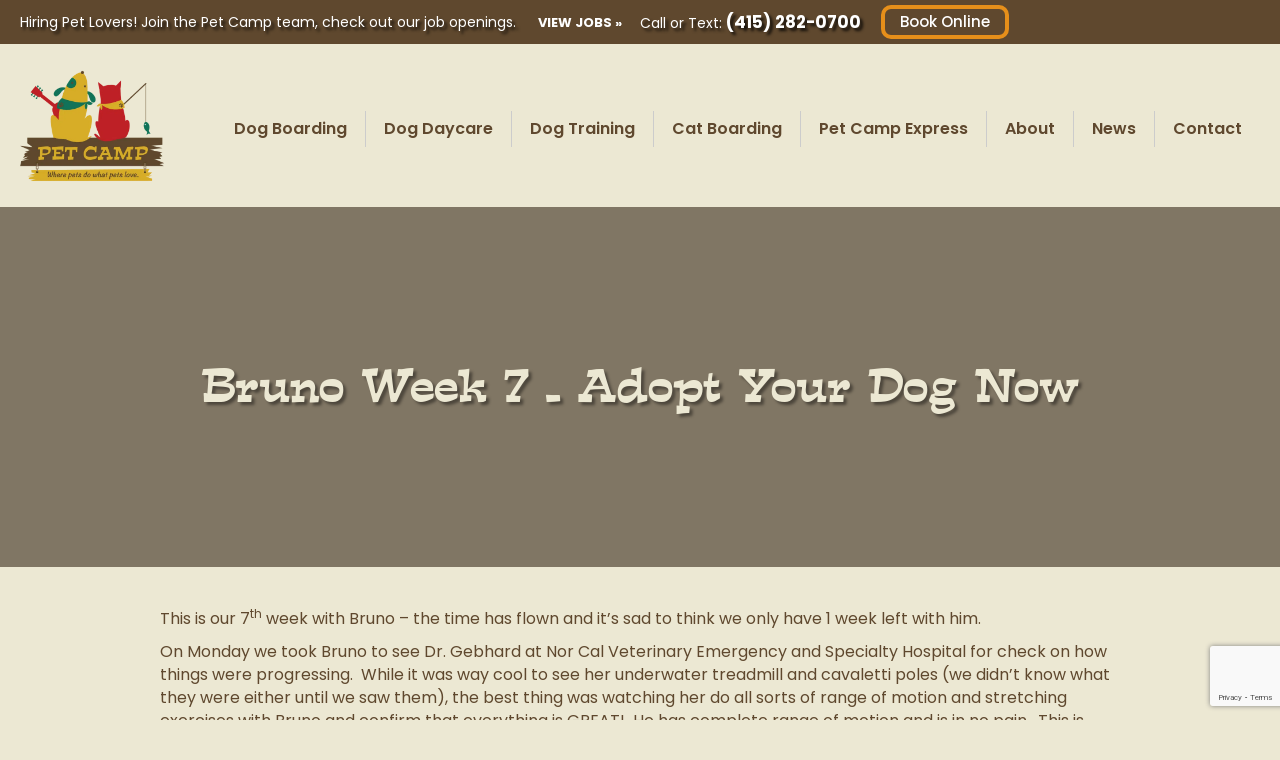

--- FILE ---
content_type: text/html; charset=UTF-8
request_url: https://www.petcamp.com/blog/bruno-week-7-adopt-your-dog-now/
body_size: 44119
content:
<!DOCTYPE html>
<html lang="en-US">
<head>
<meta charset="UTF-8" />
<script>
var gform;gform||(document.addEventListener("gform_main_scripts_loaded",function(){gform.scriptsLoaded=!0}),document.addEventListener("gform/theme/scripts_loaded",function(){gform.themeScriptsLoaded=!0}),window.addEventListener("DOMContentLoaded",function(){gform.domLoaded=!0}),gform={domLoaded:!1,scriptsLoaded:!1,themeScriptsLoaded:!1,isFormEditor:()=>"function"==typeof InitializeEditor,callIfLoaded:function(o){return!(!gform.domLoaded||!gform.scriptsLoaded||!gform.themeScriptsLoaded&&!gform.isFormEditor()||(gform.isFormEditor()&&console.warn("The use of gform.initializeOnLoaded() is deprecated in the form editor context and will be removed in Gravity Forms 3.1."),o(),0))},initializeOnLoaded:function(o){gform.callIfLoaded(o)||(document.addEventListener("gform_main_scripts_loaded",()=>{gform.scriptsLoaded=!0,gform.callIfLoaded(o)}),document.addEventListener("gform/theme/scripts_loaded",()=>{gform.themeScriptsLoaded=!0,gform.callIfLoaded(o)}),window.addEventListener("DOMContentLoaded",()=>{gform.domLoaded=!0,gform.callIfLoaded(o)}))},hooks:{action:{},filter:{}},addAction:function(o,r,e,t){gform.addHook("action",o,r,e,t)},addFilter:function(o,r,e,t){gform.addHook("filter",o,r,e,t)},doAction:function(o){gform.doHook("action",o,arguments)},applyFilters:function(o){return gform.doHook("filter",o,arguments)},removeAction:function(o,r){gform.removeHook("action",o,r)},removeFilter:function(o,r,e){gform.removeHook("filter",o,r,e)},addHook:function(o,r,e,t,n){null==gform.hooks[o][r]&&(gform.hooks[o][r]=[]);var d=gform.hooks[o][r];null==n&&(n=r+"_"+d.length),gform.hooks[o][r].push({tag:n,callable:e,priority:t=null==t?10:t})},doHook:function(r,o,e){var t;if(e=Array.prototype.slice.call(e,1),null!=gform.hooks[r][o]&&((o=gform.hooks[r][o]).sort(function(o,r){return o.priority-r.priority}),o.forEach(function(o){"function"!=typeof(t=o.callable)&&(t=window[t]),"action"==r?t.apply(null,e):e[0]=t.apply(null,e)})),"filter"==r)return e[0]},removeHook:function(o,r,t,n){var e;null!=gform.hooks[o][r]&&(e=(e=gform.hooks[o][r]).filter(function(o,r,e){return!!(null!=n&&n!=o.tag||null!=t&&t!=o.priority)}),gform.hooks[o][r]=e)}});
</script>

<meta name='viewport' content='width=device-width, initial-scale=1.0' />
<meta http-equiv='X-UA-Compatible' content='IE=edge' />
<link rel="profile" href="https://gmpg.org/xfn/11" />
<meta name='robots' content='index, follow, max-image-preview:large, max-snippet:-1, max-video-preview:-1' />

	<!-- This site is optimized with the Yoast SEO plugin v26.7 - https://yoast.com/wordpress/plugins/seo/ -->
	<title>Bruno Week 7 - Adopt Your Dog Now | Pet Camp</title>
<link data-rocket-preload as="style" href="https://fonts.googleapis.com/css?family=Poppins%3A400%2C500%2C600%2C300%2C700&#038;display=swap" rel="preload">
<link href="https://fonts.googleapis.com/css?family=Poppins%3A400%2C500%2C600%2C300%2C700&#038;display=swap" media="print" onload="this.media=&#039;all&#039;" rel="stylesheet">
<style id="wpr-usedcss">img:is([sizes=auto i],[sizes^="auto," i]){contain-intrinsic-size:3000px 1500px}img.emoji{display:inline!important;border:none!important;box-shadow:none!important;height:1em!important;width:1em!important;margin:0 .07em!important;vertical-align:-.1em!important;background:0 0!important;padding:0!important}:root{--wp--preset--font-size--normal:16px;--wp--preset--font-size--huge:42px}.screen-reader-text{border:0;clip-path:inset(50%);height:1px;margin:-1px;overflow:hidden;padding:0;position:absolute;width:1px;word-wrap:normal!important}.screen-reader-text:focus{background-color:#ddd;clip-path:none;color:#444;display:block;font-size:1em;height:auto;left:5px;line-height:normal;padding:15px 23px 14px;text-decoration:none;top:5px;width:auto;z-index:100000}html :where(.has-border-color){border-style:solid}html :where([style*=border-top-color]){border-top-style:solid}html :where([style*=border-right-color]){border-right-style:solid}html :where([style*=border-bottom-color]){border-bottom-style:solid}html :where([style*=border-left-color]){border-left-style:solid}html :where([style*=border-width]){border-style:solid}html :where([style*=border-top-width]){border-top-style:solid}html :where([style*=border-right-width]){border-right-style:solid}html :where([style*=border-bottom-width]){border-bottom-style:solid}html :where([style*=border-left-width]){border-left-style:solid}html :where(img[class*=wp-image-]){height:auto;max-width:100%}:where(figure){margin:0 0 1em}html :where(.is-position-sticky){--wp-admin--admin-bar--position-offset:var(--wp-admin--admin-bar--height,0px)}@media screen and (max-width:600px){html :where(.is-position-sticky){--wp-admin--admin-bar--position-offset:0px}}:root{--wp--preset--aspect-ratio--square:1;--wp--preset--aspect-ratio--4-3:4/3;--wp--preset--aspect-ratio--3-4:3/4;--wp--preset--aspect-ratio--3-2:3/2;--wp--preset--aspect-ratio--2-3:2/3;--wp--preset--aspect-ratio--16-9:16/9;--wp--preset--aspect-ratio--9-16:9/16;--wp--preset--color--black:#000000;--wp--preset--color--cyan-bluish-gray:#abb8c3;--wp--preset--color--white:#ffffff;--wp--preset--color--pale-pink:#f78da7;--wp--preset--color--vivid-red:#cf2e2e;--wp--preset--color--luminous-vivid-orange:#ff6900;--wp--preset--color--luminous-vivid-amber:#fcb900;--wp--preset--color--light-green-cyan:#7bdcb5;--wp--preset--color--vivid-green-cyan:#00d084;--wp--preset--color--pale-cyan-blue:#8ed1fc;--wp--preset--color--vivid-cyan-blue:#0693e3;--wp--preset--color--vivid-purple:#9b51e0;--wp--preset--color--fl-heading-text:#5f482e;--wp--preset--color--fl-body-bg:#ece8d3;--wp--preset--color--fl-body-text:#5f482e;--wp--preset--color--fl-accent:#e68f1a;--wp--preset--color--fl-accent-hover:#d7ad27;--wp--preset--color--fl-topbar-bg:#ffffff;--wp--preset--color--fl-topbar-text:#000000;--wp--preset--color--fl-topbar-link:#2b7bb9;--wp--preset--color--fl-topbar-hover:#2b7bb9;--wp--preset--color--fl-header-bg:#ffffff;--wp--preset--color--fl-header-text:#000000;--wp--preset--color--fl-header-link:#2b7bb9;--wp--preset--color--fl-header-hover:#2b7bb9;--wp--preset--color--fl-nav-bg:#ffffff;--wp--preset--color--fl-nav-link:#2b7bb9;--wp--preset--color--fl-nav-hover:#2b7bb9;--wp--preset--color--fl-content-bg:#ece8d3;--wp--preset--color--fl-footer-widgets-bg:#ffffff;--wp--preset--color--fl-footer-widgets-text:#000000;--wp--preset--color--fl-footer-widgets-link:#2b7bb9;--wp--preset--color--fl-footer-widgets-hover:#2b7bb9;--wp--preset--color--fl-footer-bg:#ffffff;--wp--preset--color--fl-footer-text:#000000;--wp--preset--color--fl-footer-link:#2b7bb9;--wp--preset--color--fl-footer-hover:#2b7bb9;--wp--preset--gradient--vivid-cyan-blue-to-vivid-purple:linear-gradient(135deg,rgb(6, 147, 227) 0%,rgb(155, 81, 224) 100%);--wp--preset--gradient--light-green-cyan-to-vivid-green-cyan:linear-gradient(135deg,rgb(122, 220, 180) 0%,rgb(0, 208, 130) 100%);--wp--preset--gradient--luminous-vivid-amber-to-luminous-vivid-orange:linear-gradient(135deg,rgb(252, 185, 0) 0%,rgb(255, 105, 0) 100%);--wp--preset--gradient--luminous-vivid-orange-to-vivid-red:linear-gradient(135deg,rgb(255, 105, 0) 0%,rgb(207, 46, 46) 100%);--wp--preset--gradient--very-light-gray-to-cyan-bluish-gray:linear-gradient(135deg,rgb(238, 238, 238) 0%,rgb(169, 184, 195) 100%);--wp--preset--gradient--cool-to-warm-spectrum:linear-gradient(135deg,rgb(74, 234, 220) 0%,rgb(151, 120, 209) 20%,rgb(207, 42, 186) 40%,rgb(238, 44, 130) 60%,rgb(251, 105, 98) 80%,rgb(254, 248, 76) 100%);--wp--preset--gradient--blush-light-purple:linear-gradient(135deg,rgb(255, 206, 236) 0%,rgb(152, 150, 240) 100%);--wp--preset--gradient--blush-bordeaux:linear-gradient(135deg,rgb(254, 205, 165) 0%,rgb(254, 45, 45) 50%,rgb(107, 0, 62) 100%);--wp--preset--gradient--luminous-dusk:linear-gradient(135deg,rgb(255, 203, 112) 0%,rgb(199, 81, 192) 50%,rgb(65, 88, 208) 100%);--wp--preset--gradient--pale-ocean:linear-gradient(135deg,rgb(255, 245, 203) 0%,rgb(182, 227, 212) 50%,rgb(51, 167, 181) 100%);--wp--preset--gradient--electric-grass:linear-gradient(135deg,rgb(202, 248, 128) 0%,rgb(113, 206, 126) 100%);--wp--preset--gradient--midnight:linear-gradient(135deg,rgb(2, 3, 129) 0%,rgb(40, 116, 252) 100%);--wp--preset--font-size--small:13px;--wp--preset--font-size--medium:20px;--wp--preset--font-size--large:36px;--wp--preset--font-size--x-large:42px;--wp--preset--spacing--20:0.44rem;--wp--preset--spacing--30:0.67rem;--wp--preset--spacing--40:1rem;--wp--preset--spacing--50:1.5rem;--wp--preset--spacing--60:2.25rem;--wp--preset--spacing--70:3.38rem;--wp--preset--spacing--80:5.06rem;--wp--preset--shadow--natural:6px 6px 9px rgba(0, 0, 0, .2);--wp--preset--shadow--deep:12px 12px 50px rgba(0, 0, 0, .4);--wp--preset--shadow--sharp:6px 6px 0px rgba(0, 0, 0, .2);--wp--preset--shadow--outlined:6px 6px 0px -3px rgb(255, 255, 255),6px 6px rgb(0, 0, 0);--wp--preset--shadow--crisp:6px 6px 0px rgb(0, 0, 0)}:where(.is-layout-flex){gap:.5em}:where(.is-layout-grid){gap:.5em}:where(.wp-block-columns.is-layout-flex){gap:2em}:where(.wp-block-columns.is-layout-grid){gap:2em}:where(.wp-block-post-template.is-layout-flex){gap:1.25em}:where(.wp-block-post-template.is-layout-grid){gap:1.25em}[role=region]{position:relative}:root{--wp-admin-theme-color:#3858e9;--wp-admin-theme-color--rgb:56,88,233;--wp-admin-theme-color-darker-10:#2145e6;--wp-admin-theme-color-darker-10--rgb:33.0384615385,68.7307692308,230.4615384615;--wp-admin-theme-color-darker-20:#183ad6;--wp-admin-theme-color-darker-20--rgb:23.6923076923,58.1538461538,214.3076923077;--wp-admin-border-width-focus:2px}:root{--wp-block-synced-color:#7a00df;--wp-block-synced-color--rgb:122,0,223;--wp-bound-block-color:var(--wp-block-synced-color);--wp-editor-canvas-background:#ddd;--wp-admin-theme-color:#007cba;--wp-admin-theme-color--rgb:0,124,186;--wp-admin-theme-color-darker-10:#006ba1;--wp-admin-theme-color-darker-10--rgb:0,107,160.5;--wp-admin-theme-color-darker-20:#005a87;--wp-admin-theme-color-darker-20--rgb:0,90,135;--wp-admin-border-width-focus:2px}@media (min-resolution:192dpi){:root{--wp-admin-border-width-focus:1.5px}}:where(.wp-block-popup-maker-cta-button__link){border-radius:9999px;box-shadow:none;padding:1rem 2.25rem;text-decoration:none}:root :where(.wp-block-popup-maker-cta-button){font-family:inherit;font-size:var(--wp--preset--font-size--medium);font-style:normal;line-height:inherit}:root :where(.wp-block-popup-maker-cta-button .wp-block-popup-maker-cta-button__link.is-style-outline),:root :where(.wp-block-popup-maker-cta-button.is-style-outline>.wp-block-popup-maker-cta-button__link){border:1px solid;padding:calc(1rem - 1px) calc(2.25rem - 1px)}:root :where(.wp-block-popup-maker-cta-button .wp-block-popup-maker-cta-button__link.is-style-outline:not(.has-text-color)),:root :where(.wp-block-popup-maker-cta-button.is-style-outline>.wp-block-popup-maker-cta-button__link:not(.has-text-color)){color:currentColor}:root :where(.wp-block-popup-maker-cta-button .wp-block-popup-maker-cta-button__link.is-style-outline:not(.has-background)),:root :where(.wp-block-popup-maker-cta-button.is-style-outline>.wp-block-popup-maker-cta-button__link:not(.has-background)){background-color:#0000;background-image:none}:root :where(.wp-block-popup-maker-cta-button.is-style-outline>.wp-block-popup-maker-cta-button__link.wp-block-popup-maker-cta-button__link:not(.has-background):hover){background-color:color-mix(in srgb,var(--wp--preset--color--contrast) 5%,#0000)}@supports not (background-color:color-mix(in srgb,red 50%,blue)){:where(.wp-block-popup-maker-cta-button:not(.is-style-outline))>.wp-block-popup-maker-cta-button__link:not(.is-style-outline):hover{filter:brightness(.85)}:where(.wp-block-popup-maker-cta-button.is-style-outline>.wp-block-popup-maker-cta-button__link.wp-block-popup-maker-cta-button__link:not(.has-background):hover){filter:brightness(1.05)}}.fab,.fas{-moz-osx-font-smoothing:grayscale;-webkit-font-smoothing:antialiased;display:inline-block;font-style:normal;font-variant:normal;text-rendering:auto;line-height:1}.fa-comment:before{content:"\f075"}.fa-facebook-f:before{content:"\f39e"}.fa-instagram:before{content:"\f16d"}.fa-linkedin-in:before{content:"\f0e1"}.fa-phone-alt:before{content:"\f879"}.fa-pinterest-p:before{content:"\f231"}.fa-tiktok:before{content:"\e07b"}.fa-times:before{content:"\f00d"}.fa-twitter:before{content:"\f099"}.fa-volume-off:before{content:"\f026"}.fa-volume-up:before{content:"\f028"}.fa-youtube:before{content:"\f167"}.sr-only{border:0;clip:rect(0,0,0,0);height:1px;margin:-1px;overflow:hidden;padding:0;position:absolute;width:1px}@font-face{font-family:"Font Awesome 5 Brands";font-style:normal;font-weight:400;font-display:swap;src:url(https://www.petcamp.com/wp-content/plugins/bb-plugin/fonts/fontawesome/5.15.4/webfonts/fa-brands-400.eot);src:url(https://www.petcamp.com/wp-content/plugins/bb-plugin/fonts/fontawesome/5.15.4/webfonts/fa-brands-400.eot?#iefix) format("embedded-opentype"),url(https://www.petcamp.com/wp-content/plugins/bb-plugin/fonts/fontawesome/5.15.4/webfonts/fa-brands-400.woff2) format("woff2"),url(https://www.petcamp.com/wp-content/plugins/bb-plugin/fonts/fontawesome/5.15.4/webfonts/fa-brands-400.woff) format("woff"),url(https://www.petcamp.com/wp-content/plugins/bb-plugin/fonts/fontawesome/5.15.4/webfonts/fa-brands-400.ttf) format("truetype"),url(https://www.petcamp.com/wp-content/plugins/bb-plugin/fonts/fontawesome/5.15.4/webfonts/fa-brands-400.svg#fontawesome) format("svg")}.fab{font-family:"Font Awesome 5 Brands"}@font-face{font-family:"Font Awesome 5 Free";font-style:normal;font-weight:400;font-display:swap;src:url(https://www.petcamp.com/wp-content/plugins/bb-plugin/fonts/fontawesome/5.15.4/webfonts/fa-regular-400.eot);src:url(https://www.petcamp.com/wp-content/plugins/bb-plugin/fonts/fontawesome/5.15.4/webfonts/fa-regular-400.eot?#iefix) format("embedded-opentype"),url(https://www.petcamp.com/wp-content/plugins/bb-plugin/fonts/fontawesome/5.15.4/webfonts/fa-regular-400.woff2) format("woff2"),url(https://www.petcamp.com/wp-content/plugins/bb-plugin/fonts/fontawesome/5.15.4/webfonts/fa-regular-400.woff) format("woff"),url(https://www.petcamp.com/wp-content/plugins/bb-plugin/fonts/fontawesome/5.15.4/webfonts/fa-regular-400.ttf) format("truetype"),url(https://www.petcamp.com/wp-content/plugins/bb-plugin/fonts/fontawesome/5.15.4/webfonts/fa-regular-400.svg#fontawesome) format("svg")}.fab{font-weight:400}@font-face{font-family:"Font Awesome 5 Free";font-style:normal;font-weight:900;font-display:swap;src:url(https://www.petcamp.com/wp-content/plugins/bb-plugin/fonts/fontawesome/5.15.4/webfonts/fa-solid-900.eot);src:url(https://www.petcamp.com/wp-content/plugins/bb-plugin/fonts/fontawesome/5.15.4/webfonts/fa-solid-900.eot?#iefix) format("embedded-opentype"),url(https://www.petcamp.com/wp-content/plugins/bb-plugin/fonts/fontawesome/5.15.4/webfonts/fa-solid-900.woff2) format("woff2"),url(https://www.petcamp.com/wp-content/plugins/bb-plugin/fonts/fontawesome/5.15.4/webfonts/fa-solid-900.woff) format("woff"),url(https://www.petcamp.com/wp-content/plugins/bb-plugin/fonts/fontawesome/5.15.4/webfonts/fa-solid-900.ttf) format("truetype"),url(https://www.petcamp.com/wp-content/plugins/bb-plugin/fonts/fontawesome/5.15.4/webfonts/fa-solid-900.svg#fontawesome) format("svg")}.fas{font-family:"Font Awesome 5 Free"}.fas{font-weight:900}.mfp-bg{top:0;left:0;width:100%;height:100%;z-index:1042;overflow:hidden;position:fixed;background:#0b0b0b;opacity:.8}.mfp-wrap{top:0;left:0;width:100%;height:100%;z-index:1043;position:fixed;outline:0!important;-webkit-backface-visibility:hidden}.mfp-container{text-align:center;position:absolute;width:100%;height:100%;left:0;top:0;padding:0 8px;-webkit-box-sizing:border-box;-moz-box-sizing:border-box;box-sizing:border-box}.mfp-container:before{content:'';display:inline-block;height:100%;vertical-align:middle}.mfp-align-top .mfp-container:before{display:none}.mfp-content{position:relative;display:inline-block;vertical-align:middle;margin:0 auto;text-align:left;z-index:1045}.mfp-ajax-holder .mfp-content,.mfp-inline-holder .mfp-content{width:100%;cursor:auto}.mfp-ajax-cur{cursor:progress}.mfp-zoom-out-cur,.mfp-zoom-out-cur .mfp-image-holder .mfp-close{cursor:-moz-zoom-out;cursor:-webkit-zoom-out;cursor:zoom-out}.mfp-auto-cursor .mfp-content{cursor:auto}.mfp-arrow,.mfp-close,.mfp-counter,.mfp-preloader{-webkit-user-select:none;-moz-user-select:none;user-select:none}.mfp-loading.mfp-figure{display:none}.mfp-preloader{color:#ccc;position:absolute;top:50%;width:auto;text-align:center;margin-top:-.8em;left:8px;right:8px;z-index:1044}.mfp-preloader a{color:#ccc}.mfp-preloader a:hover{color:#fff}.mfp-s-ready .mfp-preloader{display:none}.mfp-s-error .mfp-content{display:none}button.mfp-arrow,button.mfp-close{overflow:visible;cursor:pointer;background:0 0;border:0;-webkit-appearance:none;display:block;outline:0;padding:0;z-index:1046;-webkit-box-shadow:none;box-shadow:none}button::-moz-focus-inner{padding:0;border:0}.mfp-close{width:44px;height:44px;line-height:44px;position:absolute;right:0;top:0;text-decoration:none;text-align:center;opacity:.65;padding:0 0 18px 10px;color:#fff;font-style:normal;font-size:28px;font-family:Arial,Baskerville,monospace}.mfp-close:focus,.mfp-close:hover{opacity:1}.mfp-close:active{top:1px}.mfp-close-btn-in .mfp-close{color:#333}.mfp-image-holder .mfp-close{color:#fff;right:-6px;text-align:right;padding-right:6px;width:100%}.mfp-counter{position:absolute;top:0;right:0;color:#ccc;font-size:12px;line-height:18px}.mfp-arrow{position:absolute;opacity:.65;margin:0;top:50%;margin-top:-55px;padding:0;width:90px;height:110px;-webkit-tap-highlight-color:transparent}.mfp-arrow:active{margin-top:-54px}.mfp-arrow:focus,.mfp-arrow:hover{opacity:1}.mfp-arrow:after,.mfp-arrow:before{content:'';display:block;width:0;height:0;position:absolute;left:0;top:0;margin-top:35px;margin-left:35px;border:inset transparent}.mfp-arrow:after{border-top-width:13px;border-bottom-width:13px;top:8px}.mfp-arrow:before{border-top-width:21px;border-bottom-width:21px}.mfp-iframe-holder{padding-top:40px;padding-bottom:40px}.mfp-iframe-holder .mfp-content{line-height:0;width:100%;max-width:900px}.mfp-iframe-scaler{width:100%;height:0;overflow:hidden;padding-top:56.25%}.mfp-iframe-scaler iframe{position:absolute;display:block;top:0;left:0;width:100%;height:100%;box-shadow:0 0 8px rgba(0,0,0,.6);background:#000}img.mfp-img{width:auto;max-width:100%;height:auto;display:block;line-height:0;-webkit-box-sizing:border-box;-moz-box-sizing:border-box;box-sizing:border-box;padding:40px 0;margin:0 auto}.mfp-figure{line-height:0}.mfp-figure:after{content:'';position:absolute;left:0;top:40px;bottom:40px;display:block;right:0;width:auto;height:auto;z-index:-1;box-shadow:0 0 8px rgba(0,0,0,.6);background:#444}.mfp-figure small{color:#bdbdbd;display:block;font-size:12px;line-height:14px}.mfp-figure figure{margin:0}.mfp-bottom-bar{margin-top:-36px;position:absolute;top:100%;left:0;width:100%;cursor:auto}.mfp-title{text-align:left;line-height:18px;color:#f3f3f3;word-wrap:break-word;padding-right:36px}.mfp-image-holder .mfp-content{max-width:100%}.mfp-gallery .mfp-image-holder .mfp-figure{cursor:pointer}@media screen and (max-width:800px) and (orientation:landscape),screen and (max-height:300px){.mfp-img-mobile .mfp-image-holder{padding-left:0;padding-right:0}}@media all and (max-width:900px){.mfp-arrow{-webkit-transform:scale(.75);transform:scale(.75)}.mfp-container{padding-left:6px;padding-right:6px}}.mfp-ie7 .mfp-img{padding:0}.mfp-ie7 .mfp-bottom-bar{width:600px;left:50%;margin-left:-300px;margin-top:5px;padding-bottom:5px}.mfp-ie7 .mfp-container{padding:0}.mfp-ie7 .mfp-content{padding-top:44px}.mfp-ie7 .mfp-close{top:0;right:0;padding-top:0}.fl-builder-content *,.fl-builder-content :after,.fl-builder-content :before{-webkit-box-sizing:border-box;-moz-box-sizing:border-box;box-sizing:border-box}.fl-col-group:after,.fl-col-group:before,.fl-col:after,.fl-col:before,.fl-module-content:after,.fl-module-content:before,.fl-module:not([data-accepts]):after,.fl-module:not([data-accepts]):before,.fl-row-content:after,.fl-row-content:before,.fl-row:after,.fl-row:before{display:table;content:" "}.fl-col-group:after,.fl-col:after,.fl-module-content:after,.fl-module:not([data-accepts]):after,.fl-row-content:after,.fl-row:after{clear:both}.fl-clear{clear:both}.fl-row,.fl-row-content{margin-left:auto;margin-right:auto;min-width:0}.fl-row-content-wrap{position:relative}.fl-builder-mobile .fl-row-bg-photo .fl-row-content-wrap{background-attachment:scroll}.fl-row-bg-video,.fl-row-bg-video .fl-row-content{position:relative}.fl-row-bg-video .fl-bg-video{bottom:0;left:0;overflow:hidden;position:absolute;right:0;top:0}.fl-row-bg-video .fl-bg-video video{bottom:0;left:0;max-width:none;position:absolute;right:0;top:0}.fl-row-bg-video .fl-bg-video video{min-width:100%;min-height:100%;width:auto;height:auto}.fl-row-bg-video .fl-bg-video iframe{pointer-events:none;width:100vw;height:56.25vw;max-width:none;min-height:100vh;min-width:177.77vh;position:absolute;top:50%;left:50%;-ms-transform:translate(-50%,-50%);-webkit-transform:translate(-50%,-50%);transform:translate(-50%,-50%)}.fl-bg-video-fallback{background-position:50% 50%;background-repeat:no-repeat;background-size:cover;bottom:0;left:0;position:absolute;right:0;top:0}.fl-row-bg-overlay .fl-row-content-wrap:after{border-radius:inherit;content:'';display:block;position:absolute;top:0;right:0;bottom:0;left:0;z-index:0}.fl-row-bg-overlay .fl-row-content{position:relative;z-index:1}.fl-row-default-height .fl-row-content-wrap{display:-webkit-box;display:-webkit-flex;display:-ms-flexbox;display:flex;min-height:100vh}.fl-row-default-height .fl-row-content-wrap{min-height:0}.fl-row-default-height .fl-row-content,.fl-row-full-height .fl-row-content{-webkit-box-flex:1 1 auto;-moz-box-flex:1 1 auto;-webkit-flex:1 1 auto;-ms-flex:1 1 auto;flex:1 1 auto}.fl-row-default-height .fl-row-full-width.fl-row-content,.fl-row-full-height .fl-row-full-width.fl-row-content{max-width:100%;width:100%}.fl-row-default-height.fl-row-align-center .fl-row-content-wrap,.fl-row-full-height.fl-row-align-center .fl-row-content-wrap{-webkit-align-items:center;-webkit-box-align:center;-webkit-box-pack:center;-webkit-justify-content:center;-ms-flex-align:center;-ms-flex-pack:center;justify-content:center;align-items:center}.fl-col-group-equal-height{display:flex;flex-wrap:wrap;width:100%}.fl-col-group-equal-height .fl-col,.fl-col-group-equal-height .fl-col-content{display:flex;flex:1 1 auto}.fl-col-group-equal-height .fl-col-content{flex-direction:column;flex-shrink:1;min-width:1px;max-width:100%;width:100%}.fl-col-group-equal-height .fl-col-content:after,.fl-col-group-equal-height .fl-col-content:before,.fl-col-group-equal-height .fl-col:after,.fl-col-group-equal-height .fl-col:before,.fl-col-group-equal-height:after,.fl-col-group-equal-height:before{content:none}.fl-col-group-equal-height.fl-col-group-align-center .fl-col-content{justify-content:center}.fl-col-group-equal-height.fl-col-group-align-center .fl-col-group{width:100%}.fl-col{float:left;min-height:1px}.fl-builder-shape-layer{z-index:0}.fl-row-bg-overlay .fl-builder-shape-layer{z-index:1}.fl-row-bg-overlay .fl-row-content{z-index:2}@supports (-webkit-touch-callout:inherit){.fl-row.fl-row-bg-parallax .fl-row-content-wrap{background-position:center!important;background-attachment:scroll!important}}.sr-only{position:absolute;width:1px;height:1px;padding:0;overflow:hidden;clip:rect(0,0,0,0);white-space:nowrap;border:0}.fl-builder-content a.fl-button,.fl-builder-content a.fl-button:visited{border-radius:4px;-moz-border-radius:4px;-webkit-border-radius:4px;display:inline-block;font-size:16px;font-weight:400;line-height:18px;padding:12px 24px;text-decoration:none;text-shadow:none}.fl-builder-content .fl-button:hover{text-decoration:none}.fl-builder-content .fl-button:active{position:relative;top:1px}.fl-builder-content .fl-button-width-full .fl-button{display:block;text-align:center}.fl-builder-content .fl-button-left{text-align:left}.fl-builder-content .fl-button i{font-size:1.3em;height:auto;margin-right:8px;vertical-align:middle;width:auto}.fl-builder-content .fl-button-has-icon .fl-button-text{vertical-align:middle}.fl-icon{display:table-cell;vertical-align:middle}.fl-icon a{text-decoration:none}.fl-icon i{float:right;height:auto;width:auto}.fl-icon i:before{border:none!important;height:auto;width:auto}.fl-module img{max-width:100%}.fl-photo{line-height:0;position:relative}.fl-photo-align-left{text-align:left}.fl-photo-align-center{text-align:center}.fl-photo-content{display:inline-block;line-height:0;position:relative;max-width:100%}.fl-photo-img-svg{width:100%}.fl-photo-content img{display:inline;height:auto;max-width:100%}.mfp-wrap .mfp-preloader.fa{font-size:30px}.fl-form-field{margin-bottom:15px}.fl-form-field input.fl-form-error{border-color:#dd6420}.fl-form-error-message{clear:both;color:#dd6420;display:none;padding-top:8px;font-size:12px;font-weight:lighter}.fl-animation{opacity:0}body.fl-no-js .fl-animation{opacity:1}.fl-animated,.fl-builder-edit .fl-animation{opacity:1}.fl-animated{animation-fill-mode:both;-webkit-animation-fill-mode:both}@media (min-width:1201px){html .fl-visible-large:not(.fl-visible-desktop),html .fl-visible-medium:not(.fl-visible-desktop),html .fl-visible-mobile:not(.fl-visible-desktop){display:none}}@media (min-width:993px) and (max-width:1200px){html .fl-visible-desktop:not(.fl-visible-large),html .fl-visible-medium:not(.fl-visible-large),html .fl-visible-mobile:not(.fl-visible-large){display:none}}@media (min-width:769px) and (max-width:992px){html .fl-visible-desktop:not(.fl-visible-medium),html .fl-visible-large:not(.fl-visible-medium),html .fl-visible-mobile:not(.fl-visible-medium){display:none}}@media (max-width:768px){.fl-row-content-wrap{background-attachment:scroll!important}.fl-row-bg-parallax .fl-row-content-wrap{background-attachment:scroll!important;background-position:center center!important}.fl-col-group.fl-col-group-equal-height{display:block}.fl-col-group.fl-col-group-equal-height.fl-col-group-custom-width{display:-webkit-box;display:-webkit-flex;display:flex}.fl-col-group.fl-col-group-responsive-reversed{display:-webkit-flex;display:flex;-webkit-flex-wrap:wrap-reverse;flex-wrap:wrap-reverse;flex-direction:row-reverse}.fl-col-group.fl-col-group-responsive-reversed .fl-col:not(.fl-col-small-custom-width){flex-basis:100%;width:100%!important}.fl-col{clear:both;float:none;margin-left:auto;margin-right:auto;width:auto!important}.fl-col-small:not(.fl-col-small-full-width){max-width:400px}.fl-row[data-node] .fl-row-content-wrap{margin:0;padding-left:0;padding-right:0}.fl-row[data-node] .fl-bg-video{left:0;right:0}.fl-col[data-node] .fl-col-content{margin:0;padding-left:0;padding-right:0}html .fl-visible-desktop:not(.fl-visible-mobile),html .fl-visible-large:not(.fl-visible-mobile),html .fl-visible-medium:not(.fl-visible-mobile){display:none}.fl-node-thg2jluze6bm.fl-row>.fl-row-content-wrap{padding-top:5px;padding-bottom:5px}}.fl-col-content{display:flex;flex-direction:column}.fl-row-fixed-width{max-width:1330px}.fl-row-content-wrap{margin-top:0;margin-right:0;margin-bottom:0;margin-left:0;padding-top:20px;padding-right:20px;padding-bottom:20px;padding-left:20px}.fl-module-content,.fl-module:where(.fl-module:not(:has(> .fl-module-content))){margin-top:20px;margin-right:20px;margin-bottom:20px;margin-left:20px}.fl-node-37ykzawgtsl6>.fl-row-content-wrap{background-color:#5f482e;background-image:var(--wpr-bg-611a27a7-d3ca-4421-82bf-14dca4efd9b2);background-repeat:repeat;background-position:center center;background-attachment:scroll;background-size:auto}.fl-node-37ykzawgtsl6>.fl-row-content-wrap{padding-top:5px;padding-bottom:5px}.fl-node-tbfj31zq0cvs>.fl-row-content-wrap{background-color:#ece8d3}.fl-node-tbfj31zq0cvs>.fl-row-content-wrap{padding-top:10px;padding-bottom:9px}.fl-node-thg2jluze6bm>.fl-row-content-wrap{background-color:#ece8d3}.fl-node-thg2jluze6bm>.fl-row-content-wrap{padding-top:10px;padding-bottom:9px}.fl-node-0f36ojm2dhb4{width:50%}.fl-node-pdfwhnocy870{width:13%}.fl-node-02q1ue874pmh{width:25%}@media(max-width:992px){.fl-builder-content .fl-node-02q1ue874pmh{width:33.33%!important;max-width:none;-webkit-box-flex:0 1 auto;-moz-box-flex:0 1 auto;-webkit-flex:0 1 auto;-ms-flex:0 1 auto;flex:0 1 auto}}@media(max-width:768px){.fl-builder-content .fl-node-02q1ue874pmh{width:33.33%!important;max-width:none;clear:none;float:left}.fl-builder-content .fl-node-eqnl3chkr68g{width:100%!important;max-width:none;clear:none;float:left}}.fl-node-eqnl3chkr68g{width:50%}.fl-node-zgtidbkcnopx{width:86%}.fl-node-xaqtvyrm5bdp{width:50%}.fl-node-ig3bolnv4c7a{width:25%}@media(max-width:992px){.fl-builder-content .fl-node-eqnl3chkr68g{width:100%!important;max-width:none;-webkit-box-flex:0 1 auto;-moz-box-flex:0 1 auto;-webkit-flex:0 1 auto;-ms-flex:0 1 auto;flex:0 1 auto}.fl-builder-content .fl-node-xaqtvyrm5bdp{width:33.33%!important;max-width:none;-webkit-box-flex:0 1 auto;-moz-box-flex:0 1 auto;-webkit-flex:0 1 auto;-ms-flex:0 1 auto;flex:0 1 auto}.fl-builder-content .fl-node-ig3bolnv4c7a{width:33.33%!important;max-width:none;-webkit-box-flex:0 1 auto;-moz-box-flex:0 1 auto;-webkit-flex:0 1 auto;-ms-flex:0 1 auto;flex:0 1 auto}}@media(max-width:768px){.fl-builder-content .fl-node-xaqtvyrm5bdp{width:33.33%!important;max-width:none;clear:none;float:left}.fl-builder-content .fl-node-ig3bolnv4c7a{width:33.33%!important;max-width:none;clear:none;float:left}}.fl-cta-inline{display:table;width:100%}.fl-cta-inline .fl-cta-button,.fl-cta-inline .fl-cta-text{display:table-cell;vertical-align:middle}.fl-cta-inline .fl-cta-text{width:70%}.fl-cta-inline .fl-cta-button{padding-left:30px;text-align:center;width:30%}body h1.fl-cta-title,body h2.fl-cta-title,body h3.fl-cta-title,body h5.fl-cta-title{margin:0;padding:0 0 10px}@media (max-width:768px){.fl-cta-inline{display:block;text-align:center}.fl-cta-inline .fl-cta-button,.fl-cta-inline .fl-cta-text{display:block}.fl-cta-inline .fl-cta-text{width:auto}.fl-cta-inline .fl-cta-button{padding-left:0;padding-top:20px;width:auto}.fl-photo-content,.fl-photo-img{max-width:100%}}.fl-builder-content .fl-node-4bx095wjca2g a.fl-button,.fl-builder-content .fl-node-4bx095wjca2g a.fl-button *,.fl-builder-content .fl-node-4bx095wjca2g a.fl-button:visited,.fl-builder-content .fl-node-4bx095wjca2g a.fl-button:visited *,.fl-page .fl-builder-content .fl-node-4bx095wjca2g a.fl-button,.fl-page .fl-builder-content .fl-node-4bx095wjca2g a.fl-button *,.fl-page .fl-builder-content .fl-node-4bx095wjca2g a.fl-button:visited,.fl-page .fl-builder-content .fl-node-4bx095wjca2g a.fl-button:visited *{color:#fff}.fl-builder-content .fl-node-4bx095wjca2g a.fl-button:hover,.fl-builder-content .fl-node-4bx095wjca2g a.fl-button:hover *,.fl-builder-content .fl-node-4bx095wjca2g a.fl-button:hover span.fl-button-text,.fl-page .fl-builder-content .fl-node-4bx095wjca2g a.fl-button:hover,.fl-page .fl-builder-content .fl-node-4bx095wjca2g a.fl-button:hover *,.fl-page .fl-builder-content .fl-node-4bx095wjca2g a.fl-button:hover span.fl-button-text{color:#d7ad27}.fl-builder-content .fl-node-4bx095wjca2g a.fl-button{padding-top:0;padding-right:0;padding-bottom:0;padding-left:0}.fl-builder-content .fl-node-4bx095wjca2g a.fl-button,.fl-builder-content .fl-node-4bx095wjca2g a.fl-button:visited,.fl-page .fl-builder-content .fl-node-4bx095wjca2g a.fl-button,.fl-page .fl-builder-content .fl-node-4bx095wjca2g a.fl-button:visited{font-weight:700;font-size:13px;border:1px solid rgba(83,60,34,0);background-color:rgba(95,72,46,0)}.fl-builder-content .fl-node-4bx095wjca2g a.fl-button:focus,.fl-builder-content .fl-node-4bx095wjca2g a.fl-button:hover,.fl-page .fl-builder-content .fl-node-4bx095wjca2g a.fl-button:focus,.fl-page .fl-builder-content .fl-node-4bx095wjca2g a.fl-button:hover{border:1px solid rgba(83,60,34,0)}.fl-builder-content .fl-node-4bx095wjca2g a.fl-button:hover,.fl-page .fl-builder-content .fl-node-4bx095wjca2g a.fl-button:hover,.fl-page .fl-page .fl-builder-content .fl-node-4bx095wjca2g a.fl-button:hover{background-color:rgba(95,72,46,0)}.fl-node-4bx095wjca2g .fl-module-content{padding-top:0;padding-right:0;padding-bottom:0;padding-left:0}.fl-builder-content .fl-node-4bx095wjca2g .fl-cta-title{color:#fff;font-family:Poppins,sans-serif;font-weight:400;font-size:14px;text-shadow:3px 3px 3px rgba(0,0,0,.8)}.fl-node-4bx095wjca2g>.fl-module-content{margin-top:0;margin-bottom:0}.fl-builder-content .fl-node-0sjwx1t8lefn a.fl-button,.fl-builder-content .fl-node-0sjwx1t8lefn a.fl-button *,.fl-builder-content .fl-node-0sjwx1t8lefn a.fl-button:visited,.fl-builder-content .fl-node-0sjwx1t8lefn a.fl-button:visited *,.fl-page .fl-builder-content .fl-node-0sjwx1t8lefn a.fl-button,.fl-page .fl-builder-content .fl-node-0sjwx1t8lefn a.fl-button *,.fl-page .fl-builder-content .fl-node-0sjwx1t8lefn a.fl-button:visited,.fl-page .fl-builder-content .fl-node-0sjwx1t8lefn a.fl-button:visited *{color:#fff}.fl-builder-content .fl-node-0sjwx1t8lefn a.fl-button:hover,.fl-builder-content .fl-node-0sjwx1t8lefn a.fl-button:hover *,.fl-builder-content .fl-node-0sjwx1t8lefn a.fl-button:hover span.fl-button-text,.fl-page .fl-builder-content .fl-node-0sjwx1t8lefn a.fl-button:hover,.fl-page .fl-builder-content .fl-node-0sjwx1t8lefn a.fl-button:hover *,.fl-page .fl-builder-content .fl-node-0sjwx1t8lefn a.fl-button:hover span.fl-button-text{color:#fff}.fl-builder-content .fl-node-0sjwx1t8lefn a.fl-button{padding-top:4px;padding-right:15px;padding-bottom:4px;padding-left:15px}.fl-builder-content .fl-node-0sjwx1t8lefn a.fl-button,.fl-builder-content .fl-node-0sjwx1t8lefn a.fl-button:visited,.fl-page .fl-builder-content .fl-node-0sjwx1t8lefn a.fl-button,.fl-page .fl-builder-content .fl-node-0sjwx1t8lefn a.fl-button:visited{font-family:Poppins,sans-serif;font-weight:500;font-size:15px;border:1px solid rgba(83,60,34,0);background-color:rgba(95,72,46,0)}.fl-builder-content .fl-node-0sjwx1t8lefn a.fl-button:focus,.fl-builder-content .fl-node-0sjwx1t8lefn a.fl-button:hover,.fl-page .fl-builder-content .fl-node-0sjwx1t8lefn a.fl-button:focus,.fl-page .fl-builder-content .fl-node-0sjwx1t8lefn a.fl-button:hover{border:1px solid rgba(218,131,14,.23)}.fl-builder-content .fl-node-0sjwx1t8lefn a.fl-button,.fl-builder-content .fl-node-0sjwx1t8lefn a.fl-button:focus,.fl-builder-content .fl-node-0sjwx1t8lefn a.fl-button:hover,.fl-builder-content .fl-node-0sjwx1t8lefn a.fl-button:visited,.fl-page .fl-builder-content .fl-node-0sjwx1t8lefn a.fl-button,.fl-page .fl-builder-content .fl-node-0sjwx1t8lefn a.fl-button:focus,.fl-page .fl-builder-content .fl-node-0sjwx1t8lefn a.fl-button:hover,.fl-page .fl-builder-content .fl-node-0sjwx1t8lefn a.fl-button:visited{border-style:solid;border-width:0;background-clip:border-box;border-color:#e68f1a;border-top-width:4px;border-right-width:4px;border-bottom-width:4px;border-left-width:4px;border-top-left-radius:10px;border-top-right-radius:10px;border-bottom-left-radius:10px;border-bottom-right-radius:10px}.fl-builder-content .fl-node-0sjwx1t8lefn a.fl-button:hover,.fl-page .fl-builder-content .fl-node-0sjwx1t8lefn a.fl-button:hover,.fl-page .fl-page .fl-builder-content .fl-node-0sjwx1t8lefn a.fl-button:hover{background-color:rgba(230,143,26,.23)}.fl-node-0sjwx1t8lefn .fl-module-content{padding-top:0;padding-right:0;padding-bottom:0;padding-left:0}.fl-builder-content .fl-node-0sjwx1t8lefn .fl-cta-title{color:#fff;font-family:Poppins,sans-serif;font-weight:400;font-size:14px;text-shadow:3px 3px 3px rgba(0,0,0,.8)}.fl-node-0sjwx1t8lefn>.fl-module-content{margin-top:0;margin-bottom:0}img.mfp-img{padding-bottom:40px!important}.fl-node-tye60wgf5dil,.fl-node-tye60wgf5dil .fl-photo{text-align:left}.fl-node-tye60wgf5dil .fl-photo-content,.fl-node-tye60wgf5dil .fl-photo-img{width:144px}.fl-node-tye60wgf5dil>.fl-module-content{margin-top:0;margin-right:0;margin-bottom:0}.fl-menu li,.fl-menu ul{list-style:none;margin:0;padding:0}.fl-menu .menu:after,.fl-menu .menu:before{content:'';display:table;clear:both}.fl-menu-horizontal{display:inline-flex;flex-wrap:wrap;align-items:center}.fl-menu li{position:relative}.fl-menu a{display:block;padding:10px;text-decoration:none}.fl-menu a:hover{text-decoration:none}.fl-menu .sub-menu{min-width:220px}.fl-menu .fl-has-submenu .sub-menu:focus,.fl-menu .fl-has-submenu-container:focus,.fl-menu .fl-has-submenu:focus{outline:0}.fl-menu .fl-has-submenu-container{position:relative}.fl-menu .fl-menu-accordion .fl-has-submenu>.sub-menu{display:none}.fl-menu .fl-menu-accordion .fl-has-submenu.fl-active .hide-heading>.sub-menu{box-shadow:none;display:block!important}.fl-menu .fl-menu-toggle{position:absolute;top:0;right:0;bottom:0;height:100%;cursor:pointer}.fl-menu .fl-toggle-none .fl-menu-toggle:before{border-color:#333}.fl-menu .fl-menu-mobile-toggle{position:relative;padding:8px;background-color:transparent;border:none;color:#333;border-radius:0}.fl-menu .fl-menu-mobile-toggle:focus-visible{outline:Highlight auto 2px;outline:-webkit-focus-ring-color auto 2px}.fl-menu .fl-menu-mobile-toggle.text{width:100%;text-align:center}.fl-menu .fl-menu-mobile-toggle.hamburger .svg-container{display:inline-block;position:relative;width:1.4em;height:1.4em;vertical-align:middle}.fl-menu .fl-menu-mobile-toggle.hamburger .hamburger-menu{position:absolute;top:0;left:0;right:0;bottom:0}.fl-menu .fl-menu-mobile-toggle.hamburger .hamburger-menu rect{fill:currentColor}li.mega-menu .hide-heading>.fl-has-submenu-container,li.mega-menu .hide-heading>a,li.mega-menu-disabled .hide-heading>.fl-has-submenu-container,li.mega-menu-disabled .hide-heading>a{display:none}ul.fl-menu-horizontal li.mega-menu{position:static}ul.fl-menu-horizontal li.mega-menu>ul.sub-menu{top:inherit!important;left:0!important;right:0!important;width:100%}ul.fl-menu-horizontal li.mega-menu.fl-has-submenu.focus>ul.sub-menu,ul.fl-menu-horizontal li.mega-menu.fl-has-submenu:hover>ul.sub-menu{display:flex!important}ul.fl-menu-horizontal li.mega-menu>ul.sub-menu li{border-color:transparent}ul.fl-menu-horizontal li.mega-menu>ul.sub-menu>li{width:100%}ul.fl-menu-horizontal li.mega-menu>ul.sub-menu>li>.fl-has-submenu-container a{font-weight:700}ul.fl-menu-horizontal li.mega-menu>ul.sub-menu>li>.fl-has-submenu-container a:hover{background:0 0}ul.fl-menu-horizontal li.mega-menu>ul.sub-menu .fl-menu-toggle{display:none}ul.fl-menu-horizontal li.mega-menu>ul.sub-menu ul.sub-menu{background:0 0;-webkit-box-shadow:none;-ms-box-shadow:none;box-shadow:none;display:block;min-width:0;opacity:1;padding:0;position:static;visibility:visible}:where(.fl-col-group-medium-reversed,.fl-col-group-responsive-reversed,.fl-col-group-equal-height.fl-col-group-custom-width)>.fl-menu-mobile-clone{flex:1 1 100%}.fl-menu-mobile-clone{clear:both}.fl-menu-mobile-clone .fl-menu .menu{float:none!important}.fl-menu-mobile-close{display:none}.fl-menu-mobile-close,.fl-menu-mobile-close:focus,.fl-menu-mobile-close:hover{background:0 0;border:0;color:inherit;font-size:18px;padding:10px 6px}.fl-menu-mobile-close:focus-visible{outline:Highlight auto 2px;outline:-webkit-focus-ring-color auto 2px}.fl-builder-content .fl-node-29hk531xsufg .menu>li>.fl-has-submenu-container>a,.fl-builder-content .fl-node-29hk531xsufg .menu>li>a,.fl-builder-content .fl-node-29hk531xsufg .sub-menu>li>.fl-has-submenu-container>a,.fl-builder-content .fl-node-29hk531xsufg .sub-menu>li>a{color:#5f482e}.fl-node-29hk531xsufg .fl-menu .fl-toggle-none .fl-menu-toggle:before{border-color:#5f482e}.fl-node-29hk531xsufg .menu>li.current-menu-item>.fl-has-submenu-container>a,.fl-node-29hk531xsufg .menu>li.current-menu-item>a,.fl-node-29hk531xsufg .menu>li>.fl-has-submenu-container.focus>a,.fl-node-29hk531xsufg .menu>li>.fl-has-submenu-container:hover>a,.fl-node-29hk531xsufg .menu>li>a:focus,.fl-node-29hk531xsufg .menu>li>a:hover,.fl-node-29hk531xsufg .sub-menu>li.current-menu-item>.fl-has-submenu-container>a,.fl-node-29hk531xsufg .sub-menu>li.current-menu-item>a,.fl-node-29hk531xsufg .sub-menu>li>.fl-has-submenu-container.focus>a,.fl-node-29hk531xsufg .sub-menu>li>.fl-has-submenu-container:hover>a,.fl-node-29hk531xsufg .sub-menu>li>a:focus,.fl-node-29hk531xsufg .sub-menu>li>a:hover{color:#e68f1a}.fl-node-29hk531xsufg .fl-menu .fl-toggle-none .fl-has-submenu-container.focus>.fl-menu-toggle:before,.fl-node-29hk531xsufg .fl-menu .fl-toggle-none .fl-has-submenu-container:hover>.fl-menu-toggle:before,.fl-node-29hk531xsufg .fl-menu .fl-toggle-none li.current-menu-item>.fl-has-submenu-container>.fl-menu-toggle:before{border-color:#e68f1a}.fl-node-29hk531xsufg .menu .fl-has-submenu .sub-menu{display:none}.fl-node-29hk531xsufg .fl-menu .sub-menu{background-color:#5f482e;-webkit-box-shadow:0 1px 20px rgba(0,0,0,.1);-ms-box-shadow:0 1px 20px rgba(0,0,0,.1);box-shadow:0 1px 20px rgba(0,0,0,.1)}.fl-node-29hk531xsufg .fl-menu .sub-menu>li>.fl-has-submenu-container>a,.fl-node-29hk531xsufg .fl-menu .sub-menu>li>a{color:#ece8d3}.fl-node-29hk531xsufg .fl-menu-horizontal.fl-toggle-none .fl-menu-toggle{width:33px}.fl-node-29hk531xsufg .fl-menu-horizontal.fl-toggle-none .fl-menu-toggle{width:32px}.fl-node-29hk531xsufg .fl-menu li{border-top:1px solid transparent}.fl-node-29hk531xsufg .fl-menu li:first-child{border-top:none}.fl-node-29hk531xsufg .menu.fl-menu-horizontal li,.fl-node-29hk531xsufg .menu.fl-menu-horizontal li li{border-color:#ccc}@media (max-width:768px){.fl-node-29hk531xsufg .fl-menu ul.menu{display:none;float:none}.fl-node-29hk531xsufg .fl-menu .sub-menu{-webkit-box-shadow:none;-ms-box-shadow:none;box-shadow:none}.fl-node-29hk531xsufg .mega-menu-disabled.fl-active .hide-heading>.sub-menu,.fl-node-29hk531xsufg .mega-menu.fl-active .hide-heading>.sub-menu{display:block!important}.fl-node-29hk531xsufg .fl-menu-search-item{display:none}.fl-node-plg8vyufhz6d.fl-module>.fl-module-content{margin-top:0;margin-bottom:0}}@media (min-width:769px){.fl-node-29hk531xsufg .fl-menu .menu>li{display:inline-block}.fl-node-29hk531xsufg .menu li{border-left:1px solid transparent;border-top:none}.fl-node-29hk531xsufg .menu li:first-child{border:none}.fl-node-29hk531xsufg .menu li li{border-top:1px solid transparent;border-left:none}.fl-node-29hk531xsufg .menu .fl-has-submenu .sub-menu{position:absolute;top:100%;left:0;z-index:10;visibility:hidden;opacity:0;text-align:left}.fl-node-29hk531xsufg .fl-has-submenu .fl-has-submenu .sub-menu{top:0;left:100%}.fl-node-29hk531xsufg .fl-menu .fl-has-submenu.focus>.sub-menu,.fl-node-29hk531xsufg .fl-menu .fl-has-submenu:hover>.sub-menu{display:block;visibility:visible;opacity:1}.fl-node-29hk531xsufg .menu .fl-has-submenu.fl-menu-submenu-right .sub-menu{left:inherit;right:0}.fl-node-29hk531xsufg .menu .fl-has-submenu .fl-has-submenu.fl-menu-submenu-right .sub-menu{top:0;left:inherit;right:100%}.fl-node-29hk531xsufg .fl-menu .fl-has-submenu.fl-active>.fl-has-submenu-container .fl-menu-toggle{-webkit-transform:none;-ms-transform:none;transform:none}.fl-node-29hk531xsufg .fl-menu .fl-menu-toggle{display:none}.fl-node-29hk531xsufg ul.sub-menu{padding-top:5px;padding-right:2px;padding-bottom:5px;padding-left:2px}.fl-node-29hk531xsufg .fl-menu .fl-menu-mobile-toggle{display:none}}.fl-node-29hk531xsufg .fl-menu .fl-menu-mobile-toggle{color:#5f482e;font-size:16px;text-transform:none;padding-top:10px;padding-right:18px;padding-bottom:10px;padding-left:18px;border-color:rgba(0,0,0,.1)}.fl-node-29hk531xsufg .fl-menu .fl-menu-mobile-toggle rect,.fl-node-29hk531xsufg .fl-menu .fl-menu-mobile-toggle.hamburger .hamburger-menu rect{fill:#5f482e}.fl-node-29hk531xsufg .fl-menu .fl-menu-mobile-toggle.fl-active,.fl-node-29hk531xsufg .fl-menu .fl-menu-mobile-toggle:hover{color:#e68f1a}.fl-node-29hk531xsufg .fl-menu .fl-menu-mobile-toggle.fl-active .hamburger-menu rect,.fl-node-29hk531xsufg .fl-menu .fl-menu-mobile-toggle.fl-active rect,.fl-node-29hk531xsufg .fl-menu .fl-menu-mobile-toggle.hamburger:hover .hamburger-menu rect,.fl-node-29hk531xsufg .fl-menu .fl-menu-mobile-toggle:hover rect{fill:#e68f1a}.fl-node-29hk531xsufg ul.fl-menu-horizontal li.mega-menu>ul.sub-menu>li>.fl-has-submenu-container a:hover{color:#5f482e}.fl-node-29hk531xsufg .fl-menu .menu,.fl-node-29hk531xsufg .fl-menu .menu>li{font-family:Poppins,sans-serif;font-weight:600;font-size:16px;line-height:1}.fl-node-29hk531xsufg .fl-menu{text-align:right}.fl-node-29hk531xsufg .fl-menu .menu{justify-content:right}.fl-node-29hk531xsufg .menu a{padding-top:10px;padding-right:18px;padding-bottom:10px;padding-left:18px}.fl-node-29hk531xsufg .fl-menu .menu .sub-menu>li{font-size:16px;line-height:1}.fl-node-29hk531xsufg .fl-menu .sub-menu .fl-has-submenu-container .fl-menu-toggle:before{border-color:#ece8d3}.fl-node-29hk531xsufg .fl-menu .sub-menu>li.current-menu-item>.fl-has-submenu-container>a,.fl-node-29hk531xsufg .fl-menu .sub-menu>li.current-menu-item>a,.fl-node-29hk531xsufg .fl-menu .sub-menu>li>.fl-has-submenu-container:focus>a,.fl-node-29hk531xsufg .fl-menu .sub-menu>li>.fl-has-submenu-container:hover>a,.fl-node-29hk531xsufg .fl-menu .sub-menu>li>a:focus,.fl-node-29hk531xsufg .fl-menu .sub-menu>li>a:hover{color:#d7ad27}.fl-node-29hk531xsufg .fl-menu .sub-menu .fl-has-submenu-container:focus>.fl-menu-toggle:before,.fl-node-29hk531xsufg .fl-menu .sub-menu .fl-has-submenu-container:hover>.fl-menu-toggle:before{border-color:#d7ad27}.fl-node-29hk531xsufg .fl-menu .sub-menu{border-top-left-radius:10px;border-top-right-radius:10px;border-bottom-left-radius:10px;border-bottom-right-radius:10px}.fl-node-29hk531xsufg .fl-menu .sub-menu li:first-child a{-moz-border-radius-topleft:5px;-moz-border-radius-topright:5px;-webkit-border-top-left-radius:5px;-webkit-border-top-right-radius:5px;border-top-left-radius:5px;border-top-right-radius:5px}.fl-node-29hk531xsufg .fl-menu .sub-menu li:last-child a{-moz-border-radius-bottomleft:5px;-moz-border-radius-bottomright:5px;-webkit-border-bottom-left-radius:5px;-webkit-border-bottom-right-radius:5px;border-bottom-left-radius:5px;border-bottom-right-radius:5px}.fl-node-29hk531xsufg .fl-menu .sub-menu:hover{border-top-left-radius:10px;border-top-right-radius:10px;border-bottom-left-radius:10px;border-bottom-right-radius:10px}.fl-node-29hk531xsufg .fl-menu .fl-menu-mobile-toggle{float:right}@media(max-width:1200px){.fl-node-29hk531xsufg .fl-menu .fl-menu-mobile-toggle{float:none}}@media(max-width:992px){.fl-node-29hk531xsufg .fl-menu .fl-menu-mobile-toggle{float:none}}@media(max-width:768px){.fl-node-29hk531xsufg .menu li.fl-has-submenu ul.sub-menu{padding-left:15px}.fl-node-29hk531xsufg .fl-menu .sub-menu{background-color:#5f482e}.fl-node-29hk531xsufg .fl-menu .sub-menu>li>.fl-has-submenu-container>a,.fl-node-29hk531xsufg .fl-menu .sub-menu>li>a{color:#fff}.fl-node-29hk531xsufg .fl-menu .sub-menu .fl-has-submenu-container .fl-menu-toggle:before{border-color:#fff}.fl-node-29hk531xsufg .fl-menu .sub-menu>li.current-menu-item>.fl-has-submenu-container>a,.fl-node-29hk531xsufg .fl-menu .sub-menu>li.current-menu-item>a,.fl-node-29hk531xsufg .fl-menu .sub-menu>li>.fl-has-submenu-container:focus>a,.fl-node-29hk531xsufg .fl-menu .sub-menu>li>.fl-has-submenu-container:hover>a,.fl-node-29hk531xsufg .fl-menu .sub-menu>li>a:focus,.fl-node-29hk531xsufg .fl-menu .sub-menu>li>a:hover{color:#d7ad27}.fl-node-29hk531xsufg .fl-menu .sub-menu .fl-has-submenu-container:focus>.fl-menu-toggle:before,.fl-node-29hk531xsufg .fl-menu .sub-menu .fl-has-submenu-container:hover>.fl-menu-toggle:before{border-color:#d7ad27}.fl-node-29hk531xsufg .fl-menu .fl-menu-mobile-toggle{float:none}}.fl-node-29hk531xsufg>.fl-module-content{margin-top:5px;margin-right:0;margin-bottom:0}.fl-node-quz7ivscbf5t,.fl-node-quz7ivscbf5t .fl-photo{text-align:center}.fl-node-quz7ivscbf5t .fl-photo-content,.fl-node-quz7ivscbf5t .fl-photo-img{width:144px}.fl-node-quz7ivscbf5t>.fl-module-content{margin-top:0;margin-right:0;margin-bottom:0}.fl-builder-content .fl-node-x4pizuj08mdv .menu>li>.fl-has-submenu-container>a,.fl-builder-content .fl-node-x4pizuj08mdv .menu>li>a,.fl-builder-content .fl-node-x4pizuj08mdv .sub-menu>li>.fl-has-submenu-container>a,.fl-builder-content .fl-node-x4pizuj08mdv .sub-menu>li>a{color:#5f482e}.fl-node-x4pizuj08mdv .fl-menu .fl-toggle-none .fl-menu-toggle:before{border-color:#5f482e}.fl-node-x4pizuj08mdv .menu>li.current-menu-item>.fl-has-submenu-container>a,.fl-node-x4pizuj08mdv .menu>li.current-menu-item>a,.fl-node-x4pizuj08mdv .menu>li>.fl-has-submenu-container.focus>a,.fl-node-x4pizuj08mdv .menu>li>.fl-has-submenu-container:hover>a,.fl-node-x4pizuj08mdv .menu>li>a:focus,.fl-node-x4pizuj08mdv .menu>li>a:hover,.fl-node-x4pizuj08mdv .sub-menu>li.current-menu-item>.fl-has-submenu-container>a,.fl-node-x4pizuj08mdv .sub-menu>li.current-menu-item>a,.fl-node-x4pizuj08mdv .sub-menu>li>.fl-has-submenu-container.focus>a,.fl-node-x4pizuj08mdv .sub-menu>li>.fl-has-submenu-container:hover>a,.fl-node-x4pizuj08mdv .sub-menu>li>a:focus,.fl-node-x4pizuj08mdv .sub-menu>li>a:hover{color:#e68f1a}.fl-node-x4pizuj08mdv .fl-menu .fl-toggle-none .fl-has-submenu-container.focus>.fl-menu-toggle:before,.fl-node-x4pizuj08mdv .fl-menu .fl-toggle-none .fl-has-submenu-container:hover>.fl-menu-toggle:before,.fl-node-x4pizuj08mdv .fl-menu .fl-toggle-none li.current-menu-item>.fl-has-submenu-container>.fl-menu-toggle:before{border-color:#e68f1a}.fl-node-x4pizuj08mdv .menu .fl-has-submenu .sub-menu{display:none}.fl-node-x4pizuj08mdv .fl-menu .sub-menu{background-color:#fff;-webkit-box-shadow:0 1px 20px rgba(0,0,0,.1);-ms-box-shadow:0 1px 20px rgba(0,0,0,.1);box-shadow:0 1px 20px rgba(0,0,0,.1)}.fl-node-x4pizuj08mdv .fl-menu-horizontal.fl-toggle-none .fl-menu-toggle{width:29px}.fl-node-x4pizuj08mdv .fl-menu li{border-top:1px solid transparent}.fl-node-x4pizuj08mdv .fl-menu li:first-child{border-top:none}.fl-node-x4pizuj08mdv .menu.fl-menu-horizontal li,.fl-node-x4pizuj08mdv .menu.fl-menu-horizontal li li{border-color:#ccc}.fl-node-x4pizuj08mdv .fl-menu .menu{background-color:#5f482e}.fl-node-x4pizuj08mdv .fl-menu ul.menu{display:none;float:none}.fl-node-x4pizuj08mdv .fl-menu .sub-menu{-webkit-box-shadow:none;-ms-box-shadow:none;box-shadow:none}.fl-node-x4pizuj08mdv .mega-menu-disabled.fl-active .hide-heading>.sub-menu,.fl-node-x4pizuj08mdv .mega-menu.fl-active .hide-heading>.sub-menu{display:block!important}.fl-node-x4pizuj08mdv .fl-menu-search-item{display:none}.fl-node-x4pizuj08mdv .fl-menu .fl-menu-mobile-toggle{color:#d7ad27;background-color:#5f482e;font-size:16px;text-transform:none;padding-top:12px;padding-right:15px;padding-bottom:12px;padding-left:15px;border-color:rgba(0,0,0,.1)}.fl-node-x4pizuj08mdv .fl-menu .fl-menu-mobile-toggle rect,.fl-node-x4pizuj08mdv .fl-menu .fl-menu-mobile-toggle.hamburger .hamburger-menu rect{fill:#d7ad27}.fl-node-x4pizuj08mdv .fl-menu .fl-menu-mobile-toggle.fl-active,.fl-node-x4pizuj08mdv .fl-menu .fl-menu-mobile-toggle:hover{color:#e68f1a}.fl-node-x4pizuj08mdv .fl-menu .fl-menu-mobile-toggle.fl-active .hamburger-menu rect,.fl-node-x4pizuj08mdv .fl-menu .fl-menu-mobile-toggle.fl-active rect,.fl-node-x4pizuj08mdv .fl-menu .fl-menu-mobile-toggle.hamburger:hover .hamburger-menu rect,.fl-node-x4pizuj08mdv .fl-menu .fl-menu-mobile-toggle:hover rect{fill:#e68f1a}.fl-node-x4pizuj08mdv ul.fl-menu-horizontal li.mega-menu>ul.sub-menu>li>.fl-has-submenu-container a:hover{color:#5f482e}.fl-node-x4pizuj08mdv .fl-menu .menu,.fl-node-x4pizuj08mdv .fl-menu .menu>li{font-family:Poppins,sans-serif;font-weight:600;line-height:1}.fl-node-x4pizuj08mdv .fl-menu{text-align:right}.fl-node-x4pizuj08mdv .fl-menu .menu{justify-content:right}.fl-node-x4pizuj08mdv .menu a{padding-top:12px;padding-right:15px;padding-bottom:12px;padding-left:15px}.fl-node-x4pizuj08mdv .fl-menu .menu .sub-menu>li{font-size:16px;line-height:1}.fl-node-x4pizuj08mdv .menu li.fl-has-submenu ul.sub-menu{padding-left:15px}.fl-node-x4pizuj08mdv .fl-menu .sub-menu{background-color:#5f482e}.fl-node-x4pizuj08mdv .fl-menu .sub-menu>li>.fl-has-submenu-container>a,.fl-node-x4pizuj08mdv .fl-menu .sub-menu>li>a{color:#fff}.fl-node-x4pizuj08mdv .fl-menu .sub-menu .fl-has-submenu-container .fl-menu-toggle:before{border-color:#fff}.fl-node-x4pizuj08mdv .fl-menu .sub-menu>li.current-menu-item>.fl-has-submenu-container>a,.fl-node-x4pizuj08mdv .fl-menu .sub-menu>li.current-menu-item>a,.fl-node-x4pizuj08mdv .fl-menu .sub-menu>li>.fl-has-submenu-container:focus>a,.fl-node-x4pizuj08mdv .fl-menu .sub-menu>li>.fl-has-submenu-container:hover>a,.fl-node-x4pizuj08mdv .fl-menu .sub-menu>li>a:focus,.fl-node-x4pizuj08mdv .fl-menu .sub-menu>li>a:hover{color:#d7ad27}.fl-node-x4pizuj08mdv .fl-menu .sub-menu .fl-has-submenu-container:focus>.fl-menu-toggle:before,.fl-node-x4pizuj08mdv .fl-menu .sub-menu .fl-has-submenu-container:hover>.fl-menu-toggle:before{border-color:#d7ad27}.fl-node-x4pizuj08mdv .fl-menu .fl-menu-mobile-toggle{float:right}.fl-node-x4pizuj08mdv .fl-menu-mobile-toggle{border-style:none;border-width:0;background-clip:border-box;border-top-left-radius:10px;border-top-right-radius:10px;border-bottom-left-radius:10px;border-bottom-right-radius:10px}.fl-node-x4pizuj08mdv>.fl-module-content{margin-top:5px;margin-bottom:0}.fl-button-group-layout-horizontal .fl-button-group-buttons,.fl-button-group-layout-horizontal.fl-button-group-buttons{display:flex;flex-wrap:wrap}.fl-button-group-layout-horizontal .fl-button-wrap{display:inline-block}.fl-node-plg8vyufhz6d .fl-button-group-layout-horizontal .fl-button-group-buttons a.fl-button{width:100%}.fl-builder-content .fl-node-plg8vyufhz6d .fl-button-group a.fl-button>i,.fl-builder-content .fl-node-plg8vyufhz6d .fl-button-group a.fl-button>span{color:#d7ad27}.fl-builder-content .fl-node-plg8vyufhz6d .fl-button-group a.fl-button:focus>i,.fl-builder-content .fl-node-plg8vyufhz6d .fl-button-group a.fl-button:focus>span,.fl-builder-content .fl-node-plg8vyufhz6d .fl-button-group a.fl-button:hover>i,.fl-builder-content .fl-node-plg8vyufhz6d .fl-button-group a.fl-button:hover>span{color:#e68f1a}.fl-builder-content .fl-node-plg8vyufhz6d .fl-button-group .fl-button-group-buttons a.fl-button{background:#5f482e}.fl-builder-content .fl-node-plg8vyufhz6d .fl-button-group .fl-button-group-buttons a.fl-button:focus,.fl-builder-content .fl-node-plg8vyufhz6d .fl-button-group .fl-button-group-buttons a.fl-button:hover{background:#846136}.fl-builder-content .fl-node-plg8vyufhz6d .fl-button,.fl-builder-content .fl-node-plg8vyufhz6d .fl-button *{transition:none;-moz-transition:none;-webkit-transition:none;-o-transition:none}.fl-node-plg8vyufhz6d .fl-button-group-layout-horizontal .fl-button-group-buttons{justify-content:flex-start}.fl-builder-content .fl-node-plg8vyufhz6d .fl-button-group .fl-button-group-buttons .fl-button-group-button{padding-top:5px;padding-right:7px;padding-bottom:5px;padding-left:7px}.fl-builder-content .fl-node-plg8vyufhz6d .fl-button-group .fl-button-group-buttons a.fl-button{border-style:none;border-width:0;background-clip:border-box;border-top-left-radius:10px;border-top-right-radius:10px;border-bottom-left-radius:10px;border-bottom-right-radius:10px}.fl-builder-content .fl-node-plg8vyufhz6d .fl-button-group .fl-button-group-buttons a.fl-button:hover{border-style:none;border-width:0;background-clip:border-box;border-top-left-radius:10px;border-top-right-radius:10px;border-bottom-left-radius:10px;border-bottom-right-radius:10px}.fl-builder-content[data-type=header].fl-theme-builder-header-sticky{position:fixed;width:100%;z-index:100}.fl-builder-content[data-type=header].fl-theme-builder-header-sticky .fl-menu .fl-menu-mobile-opacity{height:100vh;width:100vw}.fl-builder-content[data-type=header]:not([data-overlay="1"]).fl-theme-builder-header-sticky .fl-menu-mobile-flyout{top:0}.fl-theme-builder-flyout-menu-active body{margin-left:0!important;margin-right:0!important}.fl-theme-builder-has-flyout-menu,.fl-theme-builder-has-flyout-menu body{overflow-x:hidden}.fl-theme-builder-flyout-menu-active .fl-builder-content[data-type=header] .fl-menu-disable-transition{transition:none}.fl-builder-content[data-shrink="1"] .fl-col-content,.fl-builder-content[data-shrink="1"] .fl-module-content,.fl-builder-content[data-shrink="1"] .fl-row-content-wrap,.fl-builder-content[data-shrink="1"] img{-webkit-transition:.4s ease-in-out,background-position 1ms;-moz-transition:.4s ease-in-out,background-position 1ms;transition:all .4s ease-in-out,background-position 1ms}.fl-builder-content[data-shrink="1"] img{width:auto}.fl-builder-content[data-shrink="1"] img.fl-photo-img{width:auto;height:auto}.fl-builder-content[data-type=header].fl-theme-builder-header-shrink .fl-row-content-wrap{margin-bottom:0;margin-top:0}.fl-theme-builder-header-shrink-row-bottom.fl-row-content-wrap{padding-bottom:5px}.fl-theme-builder-header-shrink-row-top.fl-row-content-wrap{padding-top:5px}.fl-builder-content[data-type=header].fl-theme-builder-header-shrink .fl-col-content{margin-bottom:0;margin-top:0;padding-bottom:0;padding-top:0}.fl-theme-builder-header-shrink-module-bottom.fl-module-content,.fl-theme-builder-header-shrink-module-bottom.fl-module:where(.fl-module:not(:has(> .fl-module-content))){margin-bottom:5px}.fl-theme-builder-header-shrink-module-bottom.fl-module:where(.fl-module:not(:has(> .fl-module-content))),.fl-theme-builder-header-shrink-module-top.fl-module-content{margin-top:5px}.fl-builder-content[data-type=header].fl-theme-builder-header-shrink img{-webkit-transition:.4s ease-in-out,background-position 1ms;-moz-transition:.4s ease-in-out,background-position 1ms;transition:all .4s ease-in-out,background-position 1ms}.fl-builder-content[data-overlay="1"]:not(.fl-theme-builder-header-sticky):not(.fl-builder-content-editing){position:absolute;width:100%;z-index:100}.fl-builder-edit body:not(.single-fl-theme-layout) .fl-builder-content[data-overlay="1"]{display:none}body:not(.single-fl-theme-layout) .fl-builder-content[data-overlay="1"]:not(.fl-theme-builder-header-scrolled):not([data-overlay-bg=default]) .fl-col-content,body:not(.single-fl-theme-layout) .fl-builder-content[data-overlay="1"]:not(.fl-theme-builder-header-scrolled):not([data-overlay-bg=default]) .fl-module-box,body:not(.single-fl-theme-layout) .fl-builder-content[data-overlay="1"]:not(.fl-theme-builder-header-scrolled):not([data-overlay-bg=default]) .fl-row-content-wrap{background:0 0}.fl-node-dzj0w7thg46c{color:#fff}.fl-builder-content .fl-node-dzj0w7thg46c :not(input):not(textarea):not(select):not(a):not(h1):not(h2):not(h3):not(h4):not(h5):not(h6):not(.fl-menu-mobile-toggle){color:inherit}.fl-builder-content .fl-node-dzj0w7thg46c a{color:#fff}.fl-builder-content .fl-node-dzj0w7thg46c a:hover{color:#fff}.fl-builder-content .fl-node-dzj0w7thg46c h1,.fl-builder-content .fl-node-dzj0w7thg46c h1 a,.fl-builder-content .fl-node-dzj0w7thg46c h2,.fl-builder-content .fl-node-dzj0w7thg46c h2 a,.fl-builder-content .fl-node-dzj0w7thg46c h3,.fl-builder-content .fl-node-dzj0w7thg46c h3 a,.fl-builder-content .fl-node-dzj0w7thg46c h5,.fl-builder-content .fl-node-dzj0w7thg46c h5 a{color:#fff}.fl-node-dzj0w7thg46c>.fl-row-content-wrap{background-color:#5f482e;border-top-width:1px;border-right-width:0;border-bottom-width:1px;border-left-width:0}.fl-node-dzj0w7thg46c>.fl-row-content-wrap{padding-top:60px;padding-bottom:50px}.fl-node-58o6lpytiqn0>.fl-row-content-wrap{background-color:#4d3a25}.fl-node-58o6lpytiqn0 .fl-row-content{max-width:1594px}.fl-node-58o6lpytiqn0>.fl-row-content-wrap{padding-top:0;padding-bottom:0}@media (max-width:768px){.fl-node-58o6lpytiqn0.fl-row>.fl-row-content-wrap{padding-top:20px;padding-bottom:20px}}.fl-node-42dkmquebxrt{width:25%}.fl-node-bhxf6vk1pmdy{width:33.33%}.fl-node-kjh9dxa35ltp{width:100%}.fl-node-2w67rzjtycqb{width:25%}.fl-node-2w67rzjtycqb>.fl-col-content{border-top-width:1px;border-right-width:1px;border-bottom-width:1px;border-left-width:1px}@media(max-width:992px){.fl-node-x4pizuj08mdv .fl-menu .fl-menu-mobile-toggle{float:none}.fl-builder-content .fl-node-42dkmquebxrt{width:100%!important;max-width:none;-webkit-box-flex:0 1 auto;-moz-box-flex:0 1 auto;-webkit-flex:0 1 auto;-ms-flex:0 1 auto;flex:0 1 auto}.fl-builder-content .fl-node-2w67rzjtycqb{width:33.3333%!important;max-width:none;-webkit-box-flex:0 1 auto;-moz-box-flex:0 1 auto;-webkit-flex:0 1 auto;-ms-flex:0 1 auto;flex:0 1 auto}}@media(max-width:768px){.fl-node-x4pizuj08mdv .fl-menu .fl-menu-mobile-toggle{float:none}.fl-builder-content .fl-node-2w67rzjtycqb{width:100%!important;max-width:none;clear:none;float:left}}.fl-node-flhk0onb37u4{width:33.34%}.fl-node-q7bplfsgd5t2{width:25%}.fl-node-q7bplfsgd5t2>.fl-col-content{border-top-width:1px;border-right-width:1px;border-bottom-width:1px;border-left-width:1px}@media(max-width:992px){.fl-builder-content .fl-node-q7bplfsgd5t2{width:33.3333%!important;max-width:none;-webkit-box-flex:0 1 auto;-moz-box-flex:0 1 auto;-webkit-flex:0 1 auto;-ms-flex:0 1 auto;flex:0 1 auto}}@media(max-width:768px){.fl-builder-content .fl-node-q7bplfsgd5t2{width:100%!important;max-width:none;clear:none;float:left}}.fl-node-urya9zi56c8s{width:33.33%}.fl-node-fb093lnxsgdu{width:25%}.fl-node-fb093lnxsgdu>.fl-col-content{border-top-width:1px;border-right-width:1px;border-bottom-width:1px;border-left-width:1px}.fl-module-heading .fl-heading{padding:0!important;margin:0!important}.fl-node-tmeyh1czb820 h5.fl-heading .fl-heading-text,.fl-row .fl-col .fl-node-tmeyh1czb820 h5.fl-heading .fl-heading-text,.fl-row .fl-col .fl-node-tmeyh1czb820 h5.fl-heading .fl-heading-text *,.fl-row .fl-col .fl-node-tmeyh1czb820 h5.fl-heading a{color:#d7ad27}.fl-node-tmeyh1czb820.fl-module-heading .fl-heading{font-size:24px;text-align:center}.fl-node-tmeyh1czb820>.fl-module-content{margin-bottom:0}.fl-node-xd9ywnp6afbu,.fl-node-xd9ywnp6afbu .fl-photo{text-align:center}.fl-node-w5nlmk83h17y h5.fl-heading .fl-heading-text,.fl-row .fl-col .fl-node-w5nlmk83h17y h5.fl-heading .fl-heading-text,.fl-row .fl-col .fl-node-w5nlmk83h17y h5.fl-heading .fl-heading-text *,.fl-row .fl-col .fl-node-w5nlmk83h17y h5.fl-heading a{color:#d7ad27}.fl-node-w5nlmk83h17y.fl-module-heading .fl-heading{font-size:24px;text-align:center}.fl-node-w5nlmk83h17y>.fl-module-content{margin-bottom:0}.fl-node-jp408ziqrcof h5.fl-heading .fl-heading-text,.fl-row .fl-col .fl-node-jp408ziqrcof h5.fl-heading .fl-heading-text,.fl-row .fl-col .fl-node-jp408ziqrcof h5.fl-heading .fl-heading-text *,.fl-row .fl-col .fl-node-jp408ziqrcof h5.fl-heading a{color:#d7ad27}.fl-node-jp408ziqrcof.fl-module-heading .fl-heading{font-size:24px;text-align:center}@media(max-width:992px){.fl-builder-content .fl-node-fb093lnxsgdu{width:33.3333%!important;max-width:none;-webkit-box-flex:0 1 auto;-moz-box-flex:0 1 auto;-webkit-flex:0 1 auto;-ms-flex:0 1 auto;flex:0 1 auto}.fl-node-tmeyh1czb820.fl-module-heading .fl-heading{line-height:1em}.fl-node-w5nlmk83h17y.fl-module-heading .fl-heading{line-height:1em}.fl-node-jp408ziqrcof.fl-module-heading .fl-heading{line-height:1em}}.fl-node-jp408ziqrcof>.fl-module-content{margin-bottom:0}.fl-builder-content .fl-rich-text strong{font-weight:700}.fl-module.fl-rich-text p:last-child{margin-bottom:0}.fl-builder-edit .fl-module.fl-rich-text p:not(:has(~ :not(.fl-block-overlay))){margin-bottom:0}.fl-builder-content .fl-node-a283ifulrmvs .fl-module-content .fl-rich-text,.fl-builder-content .fl-node-a283ifulrmvs .fl-module-content .fl-rich-text *{color:#d7ad27}@media(max-width:768px){.fl-builder-content .fl-node-fb093lnxsgdu{width:100%!important;max-width:none;clear:none;float:left}.fl-builder-content .fl-node-a283ifulrmvs .fl-rich-text,.fl-builder-content .fl-node-a283ifulrmvs .fl-rich-text :not(b,strong){text-align:center}}.fl-node-a283ifulrmvs>.fl-module-content{margin-top:10px;margin-bottom:0}.fl-builder-content .fl-node-wnocxvr5uk3f .fl-module-content .fl-rich-text,.fl-builder-content .fl-node-wnocxvr5uk3f .fl-module-content .fl-rich-text *{color:#d7ad27}.fl-builder-content .fl-node-wnocxvr5uk3f .fl-rich-text,.fl-builder-content .fl-node-wnocxvr5uk3f .fl-rich-text :not(b,strong){text-align:right}.fl-node-wnocxvr5uk3f>.fl-module-content{margin-top:10px;margin-bottom:0}.fl-icon-group .fl-icon{display:inline-block;margin-bottom:10px;margin-top:10px}.fl-node-1354xz0apdf7 .fl-icon i,.fl-node-1354xz0apdf7 .fl-icon i:before{color:#d7ad27}.fl-node-1354xz0apdf7 .fl-icon a:hover i,.fl-node-1354xz0apdf7 .fl-icon a:hover i:before,.fl-node-1354xz0apdf7 .fl-icon i:hover,.fl-node-1354xz0apdf7 .fl-icon i:hover:before{color:#e68f1a}.fl-node-1354xz0apdf7 .fl-icon i,.fl-node-1354xz0apdf7 .fl-icon i:before{font-size:30px}.fl-node-1354xz0apdf7 .fl-icon-group{text-align:center}.fl-node-1354xz0apdf7 .fl-icon+.fl-icon{margin-left:10px}.fl-node-1354xz0apdf7>.fl-module-content{margin-top:10px;margin-bottom:10px}.fl-builder-content .fl-node-c01ldbs8rmq4 .fl-rich-text,.fl-builder-content .fl-node-c01ldbs8rmq4 .fl-rich-text :not(b,strong){line-height:1.25em}.fl-node-c01ldbs8rmq4>.fl-module-content{margin-top:15px}.fl-builder-content .fl-node-1koz2telxfic .fl-rich-text,.fl-builder-content .fl-node-1koz2telxfic .fl-rich-text :not(b,strong){line-height:1.25em}.fl-node-1koz2telxfic>.fl-module-content{margin-top:15px}.fl-builder-content .fl-node-udzelhstv0xp .fl-rich-text,.fl-builder-content .fl-node-udzelhstv0xp .fl-rich-text :not(b,strong){line-height:1.25em}.fl-node-udzelhstv0xp>.fl-module-content{margin-top:15px}.fl-node-9loyr4wz1ua3{color:#fff}.fl-builder-content .fl-node-9loyr4wz1ua3 :not(input):not(textarea):not(select):not(a):not(h1):not(h2):not(h3):not(h4):not(h5):not(h6):not(.fl-menu-mobile-toggle){color:inherit}.fl-builder-content .fl-node-9loyr4wz1ua3 a{color:#fff}.fl-builder-content .fl-node-9loyr4wz1ua3 a:hover{color:#fff}.fl-builder-content .fl-node-9loyr4wz1ua3 h1,.fl-builder-content .fl-node-9loyr4wz1ua3 h1 a,.fl-builder-content .fl-node-9loyr4wz1ua3 h2,.fl-builder-content .fl-node-9loyr4wz1ua3 h2 a,.fl-builder-content .fl-node-9loyr4wz1ua3 h3,.fl-builder-content .fl-node-9loyr4wz1ua3 h3 a,.fl-builder-content .fl-node-9loyr4wz1ua3 h5,.fl-builder-content .fl-node-9loyr4wz1ua3 h5 a{color:#fff}.fl-node-9loyr4wz1ua3>.fl-row-content-wrap:after{background-color:rgba(58,44,28,.6)}.fl-node-9loyr4wz1ua3>.fl-row-content-wrap{background-image:var(--wpr-bg-bd059b4f-f519-44a9-b222-374019e2508f);background-repeat:no-repeat;background-position:center center;background-attachment:scroll;background-size:cover;border-top-width:1px;border-right-width:0;border-bottom-width:1px;border-left-width:0}.fl-node-9loyr4wz1ua3>.fl-row-content-wrap{padding-top:150px;padding-bottom:150px}.fl-node-ozq9i45jy268>.fl-row-content-wrap{border-top-width:1px;border-right-width:0;border-bottom-width:1px;border-left-width:0}.fl-node-ozq9i45jy268 .fl-row-fixed-width,.fl-node-ozq9i45jy268.fl-row-fixed-width{max-width:1000px}.fl-node-ozq9i45jy268>.fl-row-content-wrap{padding-top:40px;padding-bottom:40px}.fl-node-c1s6pfhl249q>.fl-row-content-wrap{background-color:#127358;border-style:solid;border-width:0;background-clip:border-box;border-color:#188f6e;border-top-width:1px;border-top-left-radius:10px;border-top-right-radius:10px;border-bottom-left-radius:10px;border-bottom-right-radius:10px}.fl-node-c1s6pfhl249q .fl-row-fixed-width,.fl-node-c1s6pfhl249q.fl-row-fixed-width{max-width:1000px}.fl-node-c1s6pfhl249q>.fl-row-content-wrap{margin-bottom:100px}.fl-node-c1s6pfhl249q>.fl-row-content-wrap{padding-top:0;padding-bottom:0}@media (max-width:1200px){.fl-node-c1s6pfhl249q.fl-row>.fl-row-content-wrap{padding-top:20px;padding-bottom:20px}}.fl-node-o9iwl4fqesaj{width:100%}.fl-node-icp06zdv3xyr{width:100%}.fl-node-w7ic96xmsuna{width:50%}@media(max-width:1200px){.fl-node-x4pizuj08mdv .fl-menu .fl-menu-mobile-toggle{float:none}.fl-builder-content .fl-node-w7ic96xmsuna{width:48%!important;max-width:none;-webkit-box-flex:0 1 auto;-moz-box-flex:0 1 auto;-webkit-flex:0 1 auto;-ms-flex:0 1 auto;flex:0 1 auto}}@media(max-width:768px){.fl-builder-content .fl-node-wnocxvr5uk3f .fl-rich-text,.fl-builder-content .fl-node-wnocxvr5uk3f .fl-rich-text :not(b,strong){text-align:center}.fl-builder-content .fl-node-w7ic96xmsuna{width:100%!important;max-width:none;clear:none;float:left}}.fl-node-807dtigoabmn{width:50%}@media(max-width:992px){.fl-builder-content .fl-node-w7ic96xmsuna{width:100%!important;max-width:none;-webkit-box-flex:0 1 auto;-moz-box-flex:0 1 auto;-webkit-flex:0 1 auto;-ms-flex:0 1 auto;flex:0 1 auto}.fl-builder-content .fl-node-807dtigoabmn{width:100%!important;max-width:none;-webkit-box-flex:0 1 auto;-moz-box-flex:0 1 auto;-webkit-flex:0 1 auto;-ms-flex:0 1 auto;flex:0 1 auto}}.fl-node-jb12eku9vfol h1.fl-heading .fl-heading-text,.fl-row .fl-col .fl-node-jb12eku9vfol h1.fl-heading .fl-heading-text,.fl-row .fl-col .fl-node-jb12eku9vfol h1.fl-heading .fl-heading-text *,.fl-row .fl-col .fl-node-jb12eku9vfol h1.fl-heading a{color:#ece8d3}.fl-node-jb12eku9vfol.fl-module-heading .fl-heading{font-size:50px;line-height:1.2em;text-align:center;text-shadow:3px 3px 3px rgba(0,0,0,.41)}.fl-node-ih67cl9md8t0 .fl-separator{border-top-width:1px;max-width:100%;margin:auto}.fl-node-ih67cl9md8t0 .fl-separator{border-top-color:#5f482e;border-top-style:solid}.fl-node-qhnfylp8iwo6 h3.fl-heading .fl-heading-text,.fl-row .fl-col .fl-node-qhnfylp8iwo6 h3.fl-heading .fl-heading-text,.fl-row .fl-col .fl-node-qhnfylp8iwo6 h3.fl-heading .fl-heading-text *,.fl-row .fl-col .fl-node-qhnfylp8iwo6 h3.fl-heading a{color:#ece8d3}.fl-node-qhnfylp8iwo6.fl-module-heading .fl-heading{font-size:45px;line-height:1em;text-shadow:3px 3px 4px rgba(0,0,0,.37)}@media(max-width:992px){.fl-node-qhnfylp8iwo6.fl-module-heading .fl-heading{font-size:38px;text-align:center}}@media(max-width:768px){.fl-node-qhnfylp8iwo6.fl-module-heading .fl-heading{font-size:30px;text-align:center}}.fl-node-qhnfylp8iwo6>.fl-module-content{margin-top:8px;margin-bottom:10px}@media (max-width:992px){.fl-node-c1s6pfhl249q.fl-row>.fl-row-content-wrap{padding-bottom:40px}.fl-node-807dtigoabmn.fl-col>.fl-col-content{margin-top:10px}.fl-node-v1wzamg0t5uo.fl-module>.fl-module-content{margin-bottom:0}}.fl-module-fl-post-navigation .screen-reader-text{clip:rect(1px,1px,1px,1px);position:absolute;height:1px;width:1px;overflow:hidden}.fl-module-fl-post-navigation nav.post-navigation{overflow:hidden}@media (max-width:768px){.fl-node-c1s6pfhl249q.fl-row>.fl-row-content-wrap{padding-top:0;padding-bottom:50px}.fl-node-qhnfylp8iwo6.fl-module>.fl-module-content{margin-top:30px}.fl-module-fl-post-navigation .nav-links{display:block}.fl-module-fl-post-navigation .nav-links .nav-previous{margin-bottom:15px;width:100%}.fl-module-fl-post-navigation .nav-links .nav-next{text-align:right;width:100%}}.fl-node-o5mz0xd42i7s .nav-links{display:flex;flex-direction:row;width:100%}.fl-node-o5mz0xd42i7s .nav-links .nav-next,.fl-node-o5mz0xd42i7s .nav-links .nav-previous{display:block;width:100%}.fl-node-o5mz0xd42i7s .nav-links a{display:inline-block}.fl-node-o5mz0xd42i7s .nav-links .nav-previous{text-align:left}.fl-node-o5mz0xd42i7s .nav-links .nav-next{text-align:right}@media(max-width:768px){.fl-node-o5mz0xd42i7s .nav-links,.fl-node-o5mz0xd42i7s .nav-links .nav-next,.fl-node-o5mz0xd42i7s .nav-links .nav-previous{display:block;width:100%}}.fl-node-o5mz0xd42i7s>.fl-module-content{margin-top:0}html{font-family:sans-serif;-ms-text-size-adjust:100%;-webkit-text-size-adjust:100%}body{margin:0}figcaption,figure,footer,header,menu,nav{display:block}canvas,progress,video{display:inline-block;vertical-align:baseline}[hidden],template{display:none}a{background-color:transparent}a:active,a:hover{outline:0}strong{font-weight:700}h1{font-size:2em;margin:.67em 0}small{font-size:80%}sup{font-size:75%;line-height:0;position:relative;vertical-align:baseline}sup{top:-.5em}img{border:0}svg:not(:root){overflow:hidden}figure{margin:1em 40px}code{font-family:monospace,monospace;font-size:1em}button,input,optgroup,select,textarea{color:inherit;font:inherit;margin:0}button{overflow:visible}button,select{text-transform:none}button,html input[type=button],input[type=submit]{-webkit-appearance:button;cursor:pointer}button[disabled],html input[disabled]{cursor:default}button::-moz-focus-inner,input::-moz-focus-inner{border:0;padding:0}input{line-height:normal}input[type=checkbox],input[type=radio]{-webkit-box-sizing:border-box;-moz-box-sizing:border-box;box-sizing:border-box;padding:0}input[type=number]::-webkit-inner-spin-button,input[type=number]::-webkit-outer-spin-button{height:auto}input[type=search]{-webkit-appearance:textfield;-webkit-box-sizing:content-box;-moz-box-sizing:content-box;box-sizing:content-box}input[type=search]::-webkit-search-cancel-button,input[type=search]::-webkit-search-decoration{-webkit-appearance:none}fieldset{border:1px solid silver;margin:0 2px;padding:.35em .625em .75em}legend{border:0;padding:0}textarea{overflow:auto}optgroup{font-weight:700}table{border-collapse:collapse;border-spacing:0}@media print{*,:after,:before{color:#000!important;text-shadow:none!important;background:0 0!important;-webkit-box-shadow:none!important;box-shadow:none!important}a,a:visited{text-decoration:underline}a[href]:after{content:" (" attr(href) ")"}a[href^="#"]:after,a[href^="javascript:"]:after{content:""}img,tr{page-break-inside:avoid}img{max-width:100%!important}h2,h3,p{orphans:3;widows:3}h2,h3{page-break-after:avoid}.label{border:1px solid #000}.table{border-collapse:collapse!important}}*{-webkit-box-sizing:border-box;-moz-box-sizing:border-box;box-sizing:border-box}:after,:before{-webkit-box-sizing:border-box;-moz-box-sizing:border-box;box-sizing:border-box}html{font-size:10px;-webkit-tap-highlight-color:transparent}body{font-family:"Helvetica Neue",Helvetica,Arial,sans-serif;font-size:14px;line-height:1.42857143;color:#333;background-color:#fff}button,input,select,textarea{font-family:inherit;font-size:inherit;line-height:inherit}a{color:#337ab7;text-decoration:none}a:focus,a:hover{color:#23527c;text-decoration:underline}a:focus{outline:-webkit-focus-ring-color auto 5px;outline-offset:-2px}figure{margin:0}img{vertical-align:middle}.sr-only{position:absolute;width:1px;height:1px;padding:0;margin:-1px;overflow:hidden;clip:rect(0,0,0,0);border:0}[role=button]{cursor:pointer}h1,h2,h3,h5{font-family:inherit;font-weight:500;line-height:1.1;color:inherit}h1 .small,h1 small,h2 .small,h2 small,h3 .small,h3 small,h5 .small,h5 small{font-weight:400;line-height:1;color:#777}h1,h2,h3{margin-top:20px;margin-bottom:10px}h1 .small,h1 small,h2 .small,h2 small,h3 .small,h3 small{font-size:65%}h5{margin-top:10px;margin-bottom:10px}h5 .small,h5 small{font-size:75%}h1{font-size:36px}h2{font-size:30px}h3{font-size:24px}h5{font-size:14px}p{margin:0 0 10px}.small,small{font-size:85%}ul{margin-top:0;margin-bottom:10px}ul ul{margin-bottom:0}address{margin-bottom:20px;font-style:normal;line-height:1.42857143}code{font-family:Menlo,Monaco,Consolas,"Courier New",monospace}code{padding:2px 4px;font-size:90%;color:#c7254e;background-color:#f9f2f4;border-radius:4px}.container{padding-right:15px;padding-left:15px;margin-right:auto;margin-left:auto}@media (min-width:768px){.container{width:750px}}@media (min-width:992px){.container{width:970px}}@media (min-width:1200px){.container{width:1170px}}.row{margin-right:-15px;margin-left:-15px}table{background-color:transparent}caption{padding-top:8px;padding-bottom:8px;color:#777;text-align:left}.table{width:100%;max-width:100%;margin-bottom:20px}.table>tbody+tbody{border-top:2px solid #ddd}.table .table{background-color:#fff}fieldset{min-width:0;padding:0;margin:0;border:0}legend{display:block;width:100%;padding:0;margin-bottom:20px;font-size:21px;line-height:inherit;color:#333;border:0;border-bottom:1px solid #e5e5e5}label{display:inline-block;max-width:100%;margin-bottom:5px;font-weight:700}input[type=search]{-webkit-box-sizing:border-box;-moz-box-sizing:border-box;box-sizing:border-box;-webkit-appearance:none;appearance:none}input[type=checkbox],input[type=radio]{margin:4px 0 0;line-height:normal}fieldset[disabled] input[type=checkbox],fieldset[disabled] input[type=radio],input[type=checkbox].disabled,input[type=checkbox][disabled],input[type=radio].disabled,input[type=radio][disabled]{cursor:not-allowed}input[type=file]{display:block}select[multiple],select[size]{height:auto}input[type=checkbox]:focus,input[type=file]:focus,input[type=radio]:focus{outline:-webkit-focus-ring-color auto 5px;outline-offset:-2px}.checkbox,.radio{position:relative;display:block;margin-top:10px;margin-bottom:10px}.checkbox.disabled label,.radio.disabled label,fieldset[disabled] .checkbox label,fieldset[disabled] .radio label{cursor:not-allowed}.checkbox label,.radio label{min-height:20px;padding-left:20px;margin-bottom:0;font-weight:400;cursor:pointer}.checkbox input[type=checkbox],.radio input[type=radio]{position:absolute;margin-left:-20px}.checkbox+.checkbox,.radio+.radio{margin-top:-5px}.nav{padding-left:0;margin-bottom:0;list-style:none}.nav>li{position:relative;display:block}.nav>li>a{position:relative;display:block;padding:10px 15px}.nav>li>a:focus,.nav>li>a:hover{text-decoration:none;background-color:#eee}.nav>li.disabled>a{color:#777}.nav>li.disabled>a:focus,.nav>li.disabled>a:hover{color:#777;text-decoration:none;cursor:not-allowed;background-color:transparent}.nav .open>a,.nav .open>a:focus,.nav .open>a:hover{background-color:#eee;border-color:#337ab7}.nav>li>a>img{max-width:none}.navbar-toggle{position:relative;float:right;padding:9px 10px;margin-right:15px;margin-top:8px;margin-bottom:8px;background-color:transparent;background-image:none;border:1px solid transparent;border-radius:4px}.navbar-toggle:focus{outline:0}.navbar-nav{margin:7.5px -15px}.navbar-nav>li>a{padding-top:10px;padding-bottom:10px;line-height:20px}@media (min-width:768px){.navbar-toggle{display:none}.navbar-nav{float:left;margin:0}.navbar-nav>li{float:left}.navbar-nav>li>a{padding-top:15px;padding-bottom:15px}}.container:after,.container:before,.nav:after,.nav:before,.row:after,.row:before{display:table;content:" "}.container:after,.nav:after,.row:after{clear:both}.hide{display:none!important}.show{display:block!important}.invisible{visibility:hidden}.hidden{display:none!important}body{background-color:#ece8d3;color:#5f482e;font-family:Poppins,sans-serif;font-size:16px;font-weight:400;line-height:1.45;font-style:normal;padding:0;word-wrap:break-word}h1,h2,h3,h5{color:#5f482e;font-family:estro_mnregular,Verdana,Arial,sans-serif;font-weight:400;line-height:1.4;text-transform:none;font-style:normal}h1 a,h2 a,h3 a,h5 a{color:#5f482e}h1 a:hover,h2 a:hover,h3 a:hover,h5 a:hover{text-decoration:none}h1{font-size:36px;line-height:1.4;letter-spacing:0;color:#5f482e;font-family:estro_mnregular,Verdana,Arial,sans-serif;font-weight:400;font-style:normal;text-transform:none}h1 a{color:#5f482e}h2{font-size:30px;line-height:1.4;letter-spacing:0}h3{font-size:24px;line-height:1.4;letter-spacing:0}h5{font-size:14px;line-height:1.4;letter-spacing:0}a{color:#e68f1a;text-decoration:none}a:hover{color:#d7ad27;text-decoration:underline}a:focus{color:#d7ad27}iframe{max-width:100%}img{max-width:100%;height:auto}.fl-screen-reader-text{position:absolute;left:-10000px;top:auto;width:1px;height:1px;overflow:hidden;padding:10px 15px;background:#fff!important}.fl-screen-reader-text:focus{width:auto;height:auto;position:fixed;left:0;top:0;z-index:99999}body.rtl .fl-screen-reader-text{right:-10000px}body.rtl .fl-screen-reader-text:focus{position:fixed;left:auto;right:0;top:0;width:auto;height:auto;z-index:99999}.screen-reader-text{clip:rect(1px,1px,1px,1px);position:absolute;height:1px;width:1px;overflow:hidden}.container{padding-left:20px;padding-right:20px}.fl-page{position:relative;-moz-box-shadow:none;-webkit-box-shadow:none;box-shadow:none;margin:0 auto}.fl-page-header{border-color:#e6e6e6;background-color:#fff;color:#000}.fl-page-header *,.fl-page-header h1,.fl-page-header h2,.fl-page-header h3,.fl-page-header h5{color:#000}.fl-page-header a,.fl-page-header a *,.fl-page-header a.fab,.fl-page-header a.fas{color:#2b7bb9}.fl-page-header a.fab:focus,.fl-page-header a.fab:hover,.fl-page-header a.fas:focus,.fl-page-header a.fas:hover,.fl-page-header a:focus,.fl-page-header a:focus *,.fl-page-header a:hover,.fl-page-header a:hover *{color:#2b7bb9}.fl-page-header .navbar-nav li>a{color:#2b7bb9}.fl-page-header .navbar-nav li>a:focus,.fl-page-header .navbar-nav li>a:hover{color:#2b7bb9}.fl-page-header .navbar-nav li.current-menu-item>a{color:#2b7bb9}.fl-page-header .navbar-nav li.current-menu-item~li.current-menu-item>a{color:#2b7bb9}.fl-page-header-container{padding-bottom:30px;padding-top:30px}.fl-page-header-logo{text-align:center}.fl-page-header-logo a{text-decoration:none}.fl-logo-img{max-width:100%}.fl-page-header-primary .fl-logo-img{height:auto!important}.fl-page-header-fixed .fl-logo-img{display:inherit}.fl-nav-mobile-offcanvas .fl-button-close{display:none}.fl-page-nav{background:0 0;border:none;min-height:0;margin-bottom:0;-moz-border-radius:0;-webkit-border-radius:0;border-radius:0}.fl-page-nav .navbar-nav>li>a{padding:15px}.fl-page-nav .navbar-toggle{border:none;float:none;font-family:Helvetica,Verdana,Arial,sans-serif;font-size:14px;font-weight:400;line-height:1.4;text-transform:none;margin:0;width:100%;-moz-border-radius:0;-webkit-border-radius:0;border-radius:0}.fl-page-nav .navbar-toggle:hover{outline:0}.fl-page-nav .navbar-toggle:focus{outline:auto}.fl-page-nav .navbar-nav,.fl-page-nav .navbar-nav a{font-family:Helvetica,Verdana,Arial,sans-serif;font-size:14px;font-weight:400;line-height:1.4;text-transform:none}.fl-full-width .fl-page-nav{margin:0 auto}.mega-menu-spacer{background:0 0;display:block;left:0;position:absolute;width:100%}.fl-page-header[class*=" fl-page-nav-toggle-visible"] ul.navbar-nav li.hide-heading{border-top:0!important}.fl-page-header[class*=" fl-page-nav-toggle-visible"] ul.navbar-nav li.hide-heading>a{display:none!important}.fl-page-header[class*=" fl-page-nav-toggle-visible"] ul.navbar-nav li.hide-heading>ul.sub-menu{margin-left:0}.fl-page-nav-collapse{border:none;max-height:none;padding:0;-moz-box-shadow:none;-webkit-box-shadow:none;box-shadow:none}.fl-page-nav-collapse ul.navbar-nav{margin:0}.fl-page-nav-collapse ul.navbar-nav>li{border-bottom:1px solid #ddd5af}.fl-page-nav-collapse ul.navbar-nav>li:last-child{border-bottom:none}.fl-page-nav-collapse.in{overflow-y:visible}.fl-page-nav-search{bottom:0;display:none;position:absolute;right:0;top:0}.fl-page-nav-search form{background-color:#fff;border-top:3px solid #95bddc;display:none;padding:20px;position:absolute;right:0;top:100%;width:400px;z-index:1000;-moz-box-shadow:0 1px 20px rgba(0,0,0,.15);-webkit-box-shadow:0 1px 20px rgba(0,0,0,.15);box-shadow:0 1px 20px rgba(0,0,0,.15)}.fl-page-nav-search form input.fl-search-input{background-color:#fff;border-color:#e6e6e6;color:#2b7bb9}.fl-page-nav-search form input.fl-search-input:focus{color:#2b7bb9}.fl-page-nav ul.sub-menu{background-clip:padding-box;background-color:#fff;border-top:3px solid #95bddc;font-size:14px;float:none;left:-99999px;list-style:none;padding:10px 0;position:absolute;top:100%;width:240px;z-index:1000;-moz-box-shadow:0 1px 20px rgba(0,0,0,.15);-webkit-box-shadow:0 1px 20px rgba(0,0,0,.15);box-shadow:0 1px 20px rgba(0,0,0,.15)}.fl-page-nav ul.sub-menu ul.sub-menu{left:-99999px;padding-bottom:10px;top:-13px}.fl-page-nav ul.sub-menu li{border:none}.fl-page-nav ul.sub-menu li a{clear:none;color:#2b7bb9;display:block;font-weight:400;line-height:20px;margin:0 10px;padding:10px 15px}.fl-page-nav ul.sub-menu li a:focus,.fl-page-nav ul.sub-menu li a:hover{color:#2b7bb9;text-decoration:none}.fl-page-nav ul.sub-menu li a:before{content:'';margin-right:0}.fl-page-nav ul li{position:relative}.fl-page-nav ul li.fl-sub-menu-open>ul.sub-menu{left:auto}.fl-page-nav ul li.fl-sub-menu-open>ul.sub-menu li.fl-sub-menu-open>ul.sub-menu{left:100%}.fl-page-nav ul li.fl-sub-menu-open>ul.sub-menu li.fl-sub-menu-open.fl-sub-menu-right>ul.sub-menu{left:auto;right:100%}.fl-page-nav ul li.fl-sub-menu-open.fl-sub-menu-right>ul.sub-menu{right:0}.fl-page-nav ul li.fl-sub-menu-open .hide-heading>ul.sub-menu{position:static;padding:0;border-top:0;box-shadow:none;-moz-box-shadow:none;-webkit-box-shadow:none}.fl-page-content{background-color:#ece8d3}.fl-content{margin:20px 0}#fl-to-top{display:none;background-color:#ccc;background-color:rgba(0,0,0,.2);position:fixed;bottom:15px;right:15px;width:44px;height:42px;text-align:center;z-index:1003}#fl-to-top:hover{background-color:rgba(0,0,0,.3)}#fl-to-top i{position:absolute;top:12px;left:14px;color:#fff;font-size:16px;line-height:16px}input[type=text].fl-search-input{color:rgba(95,72,46,.6);width:100%}input[type=text].fl-search-input:focus{color:#5f482e}a.fl-button,a.fl-button:visited{background:#e68f1a;color:#000;border:1px solid #b06d13}.fl-builder-content a.fl-button:hover,a.fl-button:hover{color:#000;background:#d7ad27}a.fl-button *,a.fl-button:visited *{color:#000}a.fl-button:hover *{color:#000}a.button:hover,a.fl-button:hover{color:#000;background-color:#d7ad27;border:1px solid #a3831e}.woocommerce a.button,.woocommerce a.button:hover{border:1px solid transparent}button,input[type=button],input[type=submit]{background-color:#e68f1a;color:#000;font-size:16px;line-height:1.2;padding:6px 12px;font-weight:400;text-shadow:none;border:1px solid #b06d13;-moz-box-shadow:none;-webkit-box-shadow:none;box-shadow:none;-moz-border-radius:4px;-webkit-border-radius:4px;border-radius:4px}button:hover,input[type=button]:hover,input[type=submit]:hover{background-color:#d7ad27;color:#000;border:1px solid #a3831e;text-decoration:none}button:active,button:focus,input[type=button]:active,input[type=button]:focus,input[type=submit]:active,input[type=submit]:focus{background-color:#d7ad27;color:#000;border:1px solid #a3831e;outline:0;position:relative}input[type=date],input[type=email],input[type=number],input[type=password],input[type=search],input[type=tel],input[type=text],input[type=time],input[type=url],textarea{display:block;width:100%;padding:6px 12px;font-size:14px;line-height:1.428571429;color:#5f482e;background-color:#fff;background-image:none;border:1px solid #ddd5af;-moz-transition:.15s ease-in-out;-webkit-transition:.15s ease-in-out;transition:all ease-in-out .15s;-moz-box-shadow:none;-webkit-box-shadow:none;box-shadow:none;-moz-border-radius:4px;-webkit-border-radius:4px;border-radius:4px}input[type=date]::-webkit-input-placeholder,input[type=email]::-webkit-input-placeholder,input[type=number]::-webkit-input-placeholder,input[type=password]::-webkit-input-placeholder,input[type=search]::-webkit-input-placeholder,input[type=tel]::-webkit-input-placeholder,input[type=text]::-webkit-input-placeholder,input[type=time]::-webkit-input-placeholder,input[type=url]::-webkit-input-placeholder,textarea::-webkit-input-placeholder{color:rgba(95,72,46,.4)}input[type=date]:-moz-placeholder,input[type=email]:-moz-placeholder,input[type=number]:-moz-placeholder,input[type=password]:-moz-placeholder,input[type=search]:-moz-placeholder,input[type=tel]:-moz-placeholder,input[type=text]:-moz-placeholder,input[type=time]:-moz-placeholder,input[type=url]:-moz-placeholder,textarea:-moz-placeholder{color:rgba(95,72,46,.4)}input[type=date]::-moz-placeholder,input[type=email]::-moz-placeholder,input[type=number]::-moz-placeholder,input[type=password]::-moz-placeholder,input[type=search]::-moz-placeholder,input[type=tel]::-moz-placeholder,input[type=text]::-moz-placeholder,input[type=time]::-moz-placeholder,input[type=url]::-moz-placeholder,textarea::-moz-placeholder{color:rgba(95,72,46,.4)}input[type=date]:-ms-input-placeholder,input[type=email]:-ms-input-placeholder,input[type=number]:-ms-input-placeholder,input[type=password]:-ms-input-placeholder,input[type=search]:-ms-input-placeholder,input[type=tel]:-ms-input-placeholder,input[type=text]:-ms-input-placeholder,input[type=time]:-ms-input-placeholder,input[type=url]:-ms-input-placeholder,textarea:-ms-input-placeholder{color:rgba(95,72,46,.4)}input[type=date]:focus,input[type=email]:focus,input[type=number]:focus,input[type=password]:focus,input[type=search]:focus,input[type=tel]:focus,input[type=text]:focus,input[type=time]:focus,input[type=url]:focus,textarea:focus{background-color:#fff;border-color:#cdc38c;outline:0;-moz-box-shadow:none;-webkit-box-shadow:none;box-shadow:none}.mfp-wrap button.mfp-arrow,.mfp-wrap button.mfp-arrow:active,.mfp-wrap button.mfp-arrow:focus,.mfp-wrap button.mfp-arrow:hover{background:0 0!important;border:none!important;outline:0;position:absolute;top:50%;box-shadow:none!important;-moz-box-shadow:none!important;-webkit-box-shadow:none!important}.mfp-wrap .mfp-close,.mfp-wrap .mfp-close:active,.mfp-wrap .mfp-close:focus,.mfp-wrap .mfp-close:hover{background:0 0!important;border:none!important;outline:0;position:absolute;top:0;box-shadow:none!important;-moz-box-shadow:none!important;-webkit-box-shadow:none!important}img.mfp-img{padding:0}.mfp-counter{display:none}.fl-builder-edit .fl-page-header-fixed{display:none!important}@media (min-width:768px){.container{padding-left:40px;padding-right:40px;width:auto}.fl-page-nav{background:0 0}.fl-page-nav .navbar-nav li>a{padding:15px;color:#5f482e}.fl-page-nav .navbar-nav li>a:focus,.fl-page-nav .navbar-nav li>a:hover{color:#d7ad27}.fl-page-nav .navbar-nav li.current-menu-item>a{color:#d7ad27}.fl-page-nav .navbar-nav li.current-menu-item~li.current-menu-item>a{color:#5f482e}.fl-page-nav-collapse ul.navbar-nav>li{border:none}.fl-page-nav-collapse ul.navbar-nav>li:first-child{border:none}.fl-page-header-container{position:relative}.fl-page-fixed-nav-wrap,.fl-page-nav,.fl-page-nav-col{position:inherit}ul.navbar-nav li.mega-menu{position:inherit}ul.navbar-nav li.mega-menu.fl-sub-menu-open>ul.sub-menu{left:0}ul.navbar-nav li.mega-menu>ul.sub-menu{position:absolute!important;width:100%;padding:20px;display:table}ul.navbar-nav li.mega-menu>ul.sub-menu ul.sub-menu{position:relative;width:auto;left:0!important;top:0;opacity:1!important;padding:0;border-top:none;-moz-box-shadow:none;-webkit-box-shadow:none;box-shadow:none}ul.navbar-nav li.mega-menu>ul.sub-menu>li{position:relative;float:none;display:table-cell;height:auto;vertical-align:top;border-right:1px solid #d5e5f1}ul.navbar-nav li.mega-menu>ul.sub-menu>li:last-child{border-right:none}ul.navbar-nav li.mega-menu>ul.sub-menu>li li li a::before{font-family:'Font Awesome 5 Free';content:'\f105';font-weight:900;margin-right:10px}ul.navbar-nav li.mega-menu>ul.sub-menu>li>a{font-weight:700}.fl-content{margin:40px 0}}@media (min-width:992px){body.fl-fixed-width:not(.fl-nav-vertical):not(.fl-fixed-header):not(.fl-shrink){padding:0}.container{padding-left:0;padding-right:0;width:900px}.fl-full-width .container{padding-left:40px;padding-right:40px;width:auto}.fl-page{-moz-box-shadow:none;-webkit-box-shadow:none;box-shadow:none;width:980px}.fl-full-width .fl-page{width:auto}.fl-page-nav-search{display:block}.fl-scroll-header .fl-page-bar,.fl-scroll-header .fl-page-header-primary{-webkit-transform:translateY(-200%);-ms-transform:translateY(-200%);transform:translateY(-200%);-webkit-transition:-webkit-transform .4s ease-in-out;-moz-transition:transform .4s ease-in-out;-o-transition:transform .4s ease-in-out;transition:transform .4s ease-in-out}.fl-scroll-header .fl-page-bar.fl-show,.fl-scroll-header .fl-page-header-primary.fl-show{-webkit-transform:translateY(0);-ms-transform:translateY(0);transform:translateY(0)}.fl-content{margin:40px 0}}@media (min-width:1100px){.fl-fixed-width .fl-page{width:1100px;max-width:90%}.container{width:1020px;max-width:90%}.fl-full-width .container{padding-left:0;padding-right:0;width:1020px}}@media (max-width:767px){.fl-page-header-logo img[data-mobile]{display:none}.fl-page-nav-toggle-button.fl-page-nav-toggle-visible-mobile.fl-page-nav-centered-inline-logo{text-align:left}.fl-page-nav-toggle-button.fl-page-nav-toggle-visible-mobile.fl-page-nav-centered-inline-logo .fl-page-header-logo{display:block}.fl-page-nav-toggle-button.fl-page-nav-toggle-visible-mobile.fl-page-header-vertical{top:0}.fl-page-nav-toggle-button.fl-page-nav-toggle-visible-mobile .fl-page-nav-collapse{border-top:1px solid #e6e6e6;padding-bottom:10px}.fl-page-nav-toggle-button.fl-page-nav-toggle-visible-mobile .fl-page-nav-collapse.collapse{display:none!important;visibility:hidden!important}.fl-page-nav-toggle-button.fl-page-nav-toggle-visible-mobile .fl-page-nav-collapse.collapse.in,.fl-page-nav-toggle-button.fl-page-nav-toggle-visible-mobile .fl-page-nav-collapse.collapse.show{display:block!important;visibility:visible!important}.fl-page-nav-toggle-button.fl-page-nav-toggle-visible-mobile .fl-page-nav-collapse ul.navbar-nav{display:block;float:none}.fl-page-nav-toggle-button.fl-page-nav-toggle-visible-mobile .fl-page-nav-collapse ul.navbar-nav>li{border-color:#e6e6e6;border-bottom-style:solid;border-bottom-width:1px;display:block;float:none;position:relative}.fl-page-nav-toggle-button.fl-page-nav-toggle-visible-mobile .fl-page-nav-collapse ul.navbar-nav>li>a{color:#2b7bb9;text-align:left}.fl-page-nav-toggle-button.fl-page-nav-toggle-visible-mobile .fl-page-nav-collapse ul.navbar-nav>li>a:focus,.fl-page-nav-toggle-button.fl-page-nav-toggle-visible-mobile .fl-page-nav-collapse ul.navbar-nav>li>a:hover{color:#2b7bb9}.fl-page-nav-toggle-button.fl-page-nav-toggle-visible-mobile .fl-page-nav-collapse ul.navbar-nav>li.current-menu-item>a{color:#2b7bb9}.fl-page-nav-toggle-button.fl-page-nav-toggle-visible-mobile .fl-page-nav-collapse ul.sub-menu li{border-color:#e6e6e6}.fl-page-nav-toggle-button.fl-page-nav-toggle-visible-mobile .fl-page-nav-collapse ul.sub-menu li a{color:#2b7bb9}.fl-page-nav-toggle-button.fl-page-nav-toggle-visible-mobile .fl-page-nav-collapse ul.sub-menu li a:hover{color:#2b7bb9}.fl-page-nav-toggle-button.fl-page-nav-toggle-visible-mobile .fl-page-nav-collapse ul.sub-menu li.current-menu-item>a{color:#2b7bb9}.fl-page-nav-toggle-button.fl-page-nav-toggle-visible-mobile .fl-page-nav-collapse .fl-page-nav-search{display:none}.fl-page-nav-toggle-button.fl-page-nav-toggle-visible-mobile .fl-page-nav ul.sub-menu{background-color:transparent;border:none;float:none;height:100%;list-style:none;overflow:hidden;padding:0;position:absolute;top:0;width:auto;-moz-box-shadow:none;-webkit-box-shadow:none;box-shadow:none}.fl-page-nav-toggle-button.fl-page-nav-toggle-visible-mobile .fl-page-nav ul.sub-menu ul.sub-menu{padding-bottom:0;margin-left:15px}.fl-page-nav-toggle-button.fl-page-nav-toggle-visible-mobile .fl-page-nav ul.sub-menu li{border-top:1px solid #ddd5af}.fl-page-nav-toggle-button.fl-page-nav-toggle-visible-mobile .fl-page-nav ul.sub-menu li a{clear:both;color:#2b7bb9;display:block;font-weight:400;line-height:20px;margin:0;padding:15px}.fl-page-nav-toggle-button.fl-page-nav-toggle-visible-mobile .fl-page-nav ul.sub-menu li a:focus,.fl-page-nav-toggle-button.fl-page-nav-toggle-visible-mobile .fl-page-nav ul.sub-menu li a:hover{color:#2b7bb9;text-decoration:none}.fl-page-nav-toggle-button.fl-page-nav-toggle-visible-mobile .fl-page-nav ul.sub-menu li a:before{font-family:'Font Awesome 5 Free';content:'\f105';font-weight:900;margin-right:10px}.fl-page-nav-toggle-button.fl-page-nav-toggle-visible-mobile .fl-page-nav ul li.fl-mobile-sub-menu-open ul.sub-menu{position:static}.fl-submenu-toggle .fl-page-nav-toggle-button.fl-page-nav-toggle-visible-mobile .fl-page-nav ul.navbar-nav .sub-menu{position:absolute}.fl-submenu-toggle .fl-page-nav-toggle-button.fl-page-nav-toggle-visible-mobile .fl-page-nav ul.navbar-nav li.menu-item-has-children>a{padding-right:40px}.fl-submenu-toggle .fl-page-nav-toggle-button.fl-page-nav-toggle-visible-mobile .fl-page-nav ul.navbar-nav li.fl-mobile-sub-menu-open .hide-heading>ul.sub-menu,.fl-submenu-toggle .fl-page-nav-toggle-button.fl-page-nav-toggle-visible-mobile .fl-page-nav ul.navbar-nav li.fl-mobile-sub-menu-open>ul.sub-menu{position:static}.fl-submenu-toggle .fl-page-nav-toggle-button.fl-page-nav-toggle-visible-mobile .fl-page-nav ul.navbar-nav li a{padding:15px}.fl-page-nav-toggle-button.fl-page-nav-toggle-visible-mobile .fl-page-nav .navbar-toggle{display:block;background:#e6e6e6;color:#2b7bb9}.fl-page-nav-toggle-button.fl-page-nav-toggle-visible-mobile .fl-page-nav .navbar-toggle *{color:#2b7bb9}.fl-page-nav-toggle-button.fl-page-nav-toggle-visible-mobile .fl-page-nav .navbar-toggle:focus,.fl-page-nav-toggle-button.fl-page-nav-toggle-visible-mobile .fl-page-nav .navbar-toggle:hover{background:#e6e6e6}}.fl-page-header-fixed{display:none;left:auto;position:fixed!important;top:0;width:100%;z-index:100;border-color:#e6e6e6;background-color:#fff;color:#000;-moz-box-shadow:0 0 7px rgba(0,0,0,.1);-webkit-box-shadow:0 0 7px rgba(0,0,0,.1);box-shadow:0 0 7px rgba(0,0,0,.1)}.fl-page-header-fixed *,.fl-page-header-fixed h1,.fl-page-header-fixed h2,.fl-page-header-fixed h3,.fl-page-header-fixed h5{color:#000}.fl-page-header-fixed a,.fl-page-header-fixed a *,.fl-page-header-fixed a.fab,.fl-page-header-fixed a.fas{color:#2b7bb9}.fl-page-header-fixed a.fab:focus,.fl-page-header-fixed a.fab:hover,.fl-page-header-fixed a.fas:focus,.fl-page-header-fixed a.fas:hover,.fl-page-header-fixed a:focus,.fl-page-header-fixed a:focus *,.fl-page-header-fixed a:hover,.fl-page-header-fixed a:hover *{color:#2b7bb9}.fl-page-header-fixed .navbar-nav li>a{color:#2b7bb9}.fl-page-header-fixed .navbar-nav li>a:focus,.fl-page-header-fixed .navbar-nav li>a:hover{color:#2b7bb9}.fl-page-header-fixed .navbar-nav li.current-menu-item>a{color:#2b7bb9}.fl-page-header-fixed .navbar-nav li.current-menu-item~li.current-menu-item>a{color:#2b7bb9}.fl-page-header-fixed .fl-page-header-container.container{padding-bottom:8px;padding-top:8px}.fl-page-header-fixed.fl-page-header.fl-page-nav-toggle-visible-always .fl-page-header-row .fl-page-header-logo{padding-bottom:0}.fl-page-header-fixed.fl-page-header.fl-page-nav-toggle-visible-always .fl-page-nav-collapse{margin-top:20px}.fl-page-header-fixed.fl-page-header.fl-page-nav-toggle-visible-always .fl-page-nav .navbar-toggle{top:15px}.fl-page-header-fixed .fl-logo-img{max-height:46px!important;width:auto!important}.fl-page-header-fixed .fl-page-nav ul.sub-menu{background-color:#fff}@media (min-width:991px){.fl-page-header-fixed .fl-page-fixed-nav-wrap{padding-right:0}}@media (min-width:992px){.fl-fixed-width .fl-page-header-fixed{width:980px}.gfield--width-half{padding-right:30px!important}}@media (min-width:1100px){.fl-fixed-width .fl-page-header-fixed{width:1100px;max-width:90%}}@media (max-width:991px){body{font-size:16px;line-height:1.45}h1{font-size:36px;line-height:1.4;letter-spacing:0}h2{font-size:30px;line-height:1.4;letter-spacing:0}h3{font-size:24px;line-height:1.4;letter-spacing:0}h5{font-size:14px;line-height:1.4;letter-spacing:0}.fl-page button,.fl-page input[type=button],.fl-page input[type=submit]{font-size:16px;line-height:1.2}.fl-page a.fl-button,.fl-page a.fl-button:visited,a.fl-button,a.fl-button:visited{font-size:16px;line-height:1.2}a.fl-button:hover{font-size:16px;line-height:1.2}}@media (max-width:767px){body{font-size:16px;line-height:1.45}h1{font-size:36px;line-height:1.4;letter-spacing:0}h2{font-size:30px;line-height:1.4;letter-spacing:0}h3{font-size:24px;line-height:1.4;letter-spacing:0}h5{font-size:14px;line-height:1.4;letter-spacing:0}.fl-page button,.fl-page input[type=button],.fl-page input[type=submit]{font-size:16px;line-height:1.2}.fl-page a.fl-button,.fl-page a.fl-button:visited,a.fl-button,a.fl-button:visited{font-size:16px;line-height:1.2}}@font-face{font-display:swap;font-family:Poppins;font-style:normal;font-weight:400;src:url(https://fonts.gstatic.com/s/poppins/v24/pxiEyp8kv8JHgFVrJJfecg.woff2) format('woff2');unicode-range:U+0000-00FF,U+0131,U+0152-0153,U+02BB-02BC,U+02C6,U+02DA,U+02DC,U+0304,U+0308,U+0329,U+2000-206F,U+20AC,U+2122,U+2191,U+2193,U+2212,U+2215,U+FEFF,U+FFFD}@font-face{font-display:swap;font-family:Poppins;font-style:normal;font-weight:500;src:url(https://fonts.gstatic.com/s/poppins/v24/pxiByp8kv8JHgFVrLGT9Z1xlFQ.woff2) format('woff2');unicode-range:U+0000-00FF,U+0131,U+0152-0153,U+02BB-02BC,U+02C6,U+02DA,U+02DC,U+0304,U+0308,U+0329,U+2000-206F,U+20AC,U+2122,U+2191,U+2193,U+2212,U+2215,U+FEFF,U+FFFD}@font-face{font-display:swap;font-family:Poppins;font-style:normal;font-weight:600;src:url(https://fonts.gstatic.com/s/poppins/v24/pxiByp8kv8JHgFVrLEj6Z1xlFQ.woff2) format('woff2');unicode-range:U+0000-00FF,U+0131,U+0152-0153,U+02BB-02BC,U+02C6,U+02DA,U+02DC,U+0304,U+0308,U+0329,U+2000-206F,U+20AC,U+2122,U+2191,U+2193,U+2212,U+2215,U+FEFF,U+FFFD}@font-face{font-display:swap;font-family:Poppins;font-style:normal;font-weight:700;src:url(https://fonts.gstatic.com/s/poppins/v24/pxiByp8kv8JHgFVrLCz7Z1xlFQ.woff2) format('woff2');unicode-range:U+0000-00FF,U+0131,U+0152-0153,U+02BB-02BC,U+02C6,U+02DA,U+02DC,U+0304,U+0308,U+0329,U+2000-206F,U+20AC,U+2122,U+2191,U+2193,U+2212,U+2215,U+FEFF,U+FFFD}@font-face{font-display:swap;font-family:estro_mnregular;src:url('https://www.petcamp.com/wp-content/themes/bb-theme-child/fonts/estro-mn-webfont.woff2') format('woff2'),url('https://www.petcamp.com/wp-content/themes/bb-theme-child/fonts/estro-mn-webfont.woff') format('woff');font-weight:400;font-style:normal}header{position:relative;z-index:5}.header-announcement-left .fl-cta-inline,.header-contact-right .fl-cta-inline{display:flex;align-items:center}.header-contact-right .fl-cta-inline{justify-content:right}.header-announcement-left .fl-cta-inline .fl-cta-button,.header-announcement-left .fl-cta-inline .fl-cta-text,.header-contact-right .fl-cta-inline .fl-cta-button,.header-contact-right .fl-cta-inline .fl-cta-text{width:auto;display:inline-block}.header-announcement-left .fl-cta-title,.header-contact-right .fl-cta-title{padding:0}.header-announcement-left .fl-cta-button{padding-left:13px}.header-contact-right .fl-cta-button{padding-left:20px}.site-header .fl-row-content-wrap{position:relative}.mobile-site-header .fl-row-content-wrap::after,.site-header .fl-row-content-wrap::after{position:absolute;height:14px;width:100%;content:'';background:var(--wpr-bg-5597250e-26fd-4cbc-9fe3-8ca34986fe67) center center repeat-x;bottom:-14px;z-index:2}.desktop-menu .fl-menu nav .menu li ul.sub-menu,.fl-builder-content .mobile-contact-buttons .fl-button-group-buttons a.fl-button,.mobile-menu .fl-menu-mobile-toggle{background-image:var(--wpr-bg-0c43208a-c9d8-4e1c-b678-974353211df4)}.desktop-menu .fl-menu nav .menu li ul.sub-menu li{border-color:#b7895d}.mobile-contact-buttons .fl-module-content{margin-right:0;margin-left:10px}.mobile-logo-column .fl-module-content{margin-left:0}.fl-builder-content .mobile-contact-buttons .fl-button-group .fl-button-group-buttons .fl-button-group-button{padding:5px 4px}.fl-builder-content .mobile-contact-buttons .fl-button-group-buttons a.fl-button{padding:10px;font-size:10px}.fl-builder-content .mobile-contact-buttons .fl-button-group-buttons a.fl-button i{margin:0}.fl-builder-content .header-announcement-left .fl-cta-button .fl-button-wrap a{padding:5px 8px 4px}::placeholder{color:#5f482e!important;opacity:1}::-ms-input-placeholder{color:#5f482e!important}.social-share-buttons a{display:inline-block;padding:6px 20px 10px;margin:5px;background-color:#127358;color:#fff;text-decoration:none;border-radius:5px;font-size:16px}.social-share-buttons a:hover{background-color:#0056b3}.social-share-buttons a.facebook-share::before,.social-share-buttons a.linkedin-share::before,.social-share-buttons a.twitter-share::before{display:inline-block;font-style:normal;font-variant:normal;text-rendering:auto;-webkit-font-smoothing:antialiased;font-family:"Font Awesome 5 Brands";font-weight:900;color:#fff;z-index:9999;margin-right:10px;font-size:20px}.social-share-buttons a.facebook-share::before{content:"\f09a"}.social-share-buttons a.twitter-share::before{content:"\f099"}.social-share-buttons a.linkedin-share::before{content:"\f08c"}.blog-newsletter-form input[type=submit]{background:#e68f1a}.blog-newsletter-form .gform_footer{padding-bottom:0!important}.blog-newsletter-form .gfield--width-half{padding-right:0!important}input[type=submit]{background:#157258;color:#fff;border:0;padding:15px 25px;font-size:20px}input[type=submit]:hover{background:#e68f1a;border:0;color:#fff;box-shadow:3px 3px 3px rgba(0,0,0,.3)}body .gfield_checkbox li input[type=checkbox],body .gfield_radio li input[type=radio]{width:20px!important;height:20px}.gform_wrapper.gravity-theme .ginput_complex{align-items:start!important}.gchoice{display:flex;align-items:center}.gchoice label{margin-bottom:10px!important;margin-right:15px}input[type=checkbox],input[type=radio]{width:1.3em;height:1.3em;margin-bottom:10px;margin-right:10px}.gform_legacy_markup_wrapper .gfield_checkbox li label,.gform_legacy_markup_wrapper .gfield_radio li label{font-size:14px;margin-bottom:0!important}.footer-top .fl-row-content-wrap::after{position:absolute;height:14px;width:100%;content:'';background:var(--wpr-bg-442ceec6-2ab6-40ac-99f0-1994f190e78e) center center repeat-x;top:0;z-index:2}@media (max-width:767px){.fl-col-small{max-width:100%!important}.force-center-mobile p{text-align:center!important}.header-contact-right .fl-cta-inline{justify-content:center}.header-contact-right .fl-cta-inline .fl-cta-button{padding:0}.header-contact-right .fl-cta-inline .fl-cta-text{display:none}.fl-builder-content .header-contact-right .fl-button-wrap a.fl-button{padding:4px 45px;border-top-width:3px;border-bottom-width:3px;border-right-width:3px;border-left-width:3px}.fl-module-menu.mobile-menu .fl-module-content.fl-node-content{margin:0}.mobile-logo-column{padding-bottom:5px}.mobile-menu-column .fl-col-content.fl-node-content{margin-right:20px}.mobile-site-header .mobile-menu .fl-menu .menu{background-image:var(--wpr-bg-94b8e019-c938-4664-999c-852d0afb7bd8)}.mobile-site-header .mobile-menu .fl-menu .menu li a{color:#fff;text-align:center}.mobile-site-header .mobile-menu .fl-menu li a:hover{color:#d7ad29}.mobile-site-header .mobile-menu .fl-menu li ul.sub-menu{background:#472e18;padding-left:0}}.gform_wrapper.gravity-theme fieldset,.gform_wrapper.gravity-theme legend{background:0 0;padding:0}.gform_wrapper.gravity-theme fieldset{border:none;display:block;margin:0}.gform_wrapper.gravity-theme legend{margin-left:0;margin-right:0}.gform-icon{font-family:gform-icons-theme!important;speak:never;font-style:normal;font-weight:400;font-feature-settings:normal;font-variant:normal;text-transform:none;line-height:1;-webkit-font-smoothing:antialiased;-moz-osx-font-smoothing:grayscale}.gform-icon--circle-error:before{content:"\e91a"}.gform_wrapper.gravity-theme .gform_drop_instructions{display:block;margin-bottom:8px}.gform_wrapper.gravity-theme .gfield_fileupload_filesize{padding:0 6px}.gform_wrapper.gravity-theme .gfield_validation_message ul{margin:16px 0;padding-left:24px}.gform_wrapper.gravity-theme .gfield_validation_message ul:empty{display:none}.gform_wrapper.gravity-theme .ginput_preview{margin:16px 0}.gform_wrapper.gravity-theme ::-ms-reveal{display:none}.gform_wrapper.gravity-theme .chosen-container{display:inline-block;font-size:16px;position:relative;-webkit-user-select:none;-moz-user-select:none;user-select:none;vertical-align:middle}.gform_wrapper.gravity-theme .chosen-container *{box-sizing:border-box}.gform_wrapper.gravity-theme .chosen-container a{cursor:pointer}.gform_wrapper.gravity-theme .chosen-rtl{text-align:right}@media only screen and (max-width:641px){.gform_wrapper.gravity-theme input:not([type=radio]):not([type=checkbox]):not([type=image]):not([type=file]){line-height:2;min-height:32px}.gform_wrapper.gravity-theme textarea{line-height:1.5}.gform_wrapper.gravity-theme .chosen-container span:not(.ginput_price){display:block;margin-bottom:8px}.gform_wrapper.gravity-theme li.field_sublabel_below .ginput_complex{margin-top:12px!important}.gform_wrapper.gravity-theme ul.gfield_checkbox li label,.gform_wrapper.gravity-theme ul.gfield_radio li label{cursor:pointer;width:85%}}.gform_wrapper.gravity-theme .gf_invisible{left:-9999px;position:absolute;visibility:hidden}.gform_wrapper.gravity-theme .gform_hidden{display:none}.gform_wrapper.gravity-theme .hidden_label .gfield_label,.gform_wrapper.gravity-theme .screen-reader-text{border:0;clip:rect(1px,1px,1px,1px);clip-path:inset(50%);height:1px;margin:-1px;overflow:hidden;padding:0;position:absolute;width:1px;word-wrap:normal!important}.gform_wrapper.gravity-theme button.screen-reader-text:focus{border:0;clip:auto;clip-path:none;height:auto;margin:0;position:static!important;width:auto}.gform_wrapper.gravity-theme .gfield textarea{width:100%}.gform_wrapper.gravity-theme .gfield textarea.small{height:96px}.gform_wrapper.gravity-theme .gfield textarea.medium{height:192px}.gform_wrapper.gravity-theme .gfield textarea.large{height:288px}.gform_wrapper.gravity-theme .gfield input,.gform_wrapper.gravity-theme .gfield select{max-width:100%}.gform_wrapper.gravity-theme .gfield input.small,.gform_wrapper.gravity-theme .gfield select.small{width:calc(25% - 16px * 3 / 4)}.gform_wrapper.gravity-theme .gfield input.medium,.gform_wrapper.gravity-theme .gfield select.medium{width:calc(50% - 16px / 2)}.gform_wrapper.gravity-theme .gfield input.large,.gform_wrapper.gravity-theme .gfield select.large{width:100%}.gform_wrapper.gravity-theme *{box-sizing:border-box}.gform_wrapper.gravity-theme .gform_fields{display:grid;grid-column-gap:2%;-ms-grid-columns:(1fr 2%)[12];grid-row-gap:16px;grid-template-columns:repeat(12,1fr);grid-template-rows:repeat(auto-fill,auto);width:100%}.gform_wrapper.gravity-theme .gfield{grid-column:1/-1;min-width:0}.gform_wrapper.gravity-theme .gfield.gfield--width-full{grid-column:span 12;-ms-grid-column-span:12}.gform_wrapper.gravity-theme .gfield.gfield--width-half{grid-column:span 6;-ms-grid-column-span:6}.gform_wrapper.gravity-theme .field_sublabel_below .ginput_complex{align-items:flex-start}html[dir=rtl] .gform_wrapper.gravity-theme code,html[dir=rtl] .gform_wrapper.gravity-theme input[type=email],html[dir=rtl] .gform_wrapper.gravity-theme input[type=tel],html[dir=rtl] .gform_wrapper.gravity-theme input[type=url]{direction:rtl}html[dir=rtl] .gform_wrapper.gravity-theme .gfield_label{direction:rtl}html[dir=rtl] .gform_wrapper.gravity-theme .gfield_required{margin-left:0;margin-right:4px}html[dir=rtl] .gform_wrapper.gravity-theme ::-webkit-input-placeholder{text-align:right}html[dir=rtl] .gform_wrapper.gravity-theme ::-moz-placeholder{text-align:right}html[dir=rtl] .gform_wrapper.gravity-theme :-ms-input-placeholder{text-align:right}html[dir=rtl] .gform_wrapper.gravity-theme :-moz-placeholder{text-align:right}html[dir=rtl] .gform_wrapper.gravity-theme .gform_wrapper.gravity-theme fieldset{display:block}html[dir=rtl] .gform_wrapper.gravity-theme .ginput_complex:not(.ginput_container_address) fieldset:not([style*="display:none"]):not(.ginput_full)~span:not(.ginput_full),html[dir=rtl] .gform_wrapper.gravity-theme .ginput_complex:not(.ginput_container_address) span:not([style*="display:none"]):not(.ginput_full)~span:not(.ginput_full){padding-left:0;padding-right:16px}@media (min-width:641px){html[dir=rtl] .gform_wrapper.gravity-theme .ginput_complex:not(.ginput_container_address) span:not([style*="display:none"]):not(.ginput_full)~span:not(.ginput_full){padding-left:0;padding-right:16px}}.gform_wrapper.gravity-theme .gform_card_icon_container{display:flex;height:32px;margin:8px 0 6.4px}.gform_wrapper.gravity-theme .gform_card_icon_container div.gform_card_icon{background-image:var(--wpr-bg-3d14c825-4bcd-4ef9-84fe-a8cec30aec8f);background-repeat:no-repeat;height:32px;margin-right:4.8px;text-indent:-9000px;width:40px}.gform_wrapper.gravity-theme .gform_card_icon_container div.gform_card_icon.gform_card_icon_selected{position:relative}.gform_wrapper.gravity-theme .gform_card_icon_container div.gform_card_icon.gform_card_icon_selected::after{background:var(--wpr-bg-27cf865e-349b-4040-ae2a-e0ddc3ffc344) center center no-repeat;bottom:4px;content:"";display:block;height:10px;position:absolute;right:0;width:13px}.gform_wrapper.gravity-theme .gfield_list_group{display:flex;flex-direction:row;flex-wrap:nowrap;margin-bottom:8px}.gform_wrapper.gravity-theme .gfield_list_group:last-child{margin-bottom:0}@media (max-width:640px){.gform_wrapper.gravity-theme .gform_fields{grid-column-gap:0}.gform_wrapper.gravity-theme .gfield:not(.gfield--width-full){grid-column:1/-1}html[dir=rtl] .gform_wrapper.gravity-theme .ginput_complex:not(.ginput_container_address) fieldset:not([style*="display:none"]):not(.ginput_full)~span:not(.ginput_full),html[dir=rtl] .gform_wrapper.gravity-theme .ginput_complex:not(.ginput_container_address) span:not([style*="display:none"]):not(.ginput_full)~span:not(.ginput_full){padding-right:0}.gform_wrapper.gravity-theme .gfield_list_group{border:1px solid rgba(0,0,0,.2);display:block;margin-bottom:16px;padding:16px}.gform_wrapper.gravity-theme .gfield_list_group:last-child{margin-bottom:0}}.gform_wrapper.gravity-theme .gfield_label{display:inline-block;font-size:16px;font-weight:700;margin-bottom:8px;padding:0}.gform_wrapper.gravity-theme .ginput_complex label{font-size:15px;padding-top:5px}.gform_wrapper.gravity-theme .gform_validation_errors{background:#fff9f9;border-radius:5px;border:1.5px solid #c02b0a;box-shadow:0 1px 4px rgba(0,0,0,.11),0 0 4px rgba(18,25,97,.0405344);margin-block-end:8px;margin-block-start:8px;padding-block:16px;padding-inline-end:16px;padding-inline-start:48px;position:relative;width:100%}.gform_wrapper.gravity-theme .gform_validation_errors:focus{outline:#c02b0a solid 2px;outline-offset:2px}.gform_wrapper.gravity-theme .gform_validation_errors>h2{color:#c02b0a;font-size:13.2px;font-weight:500;line-height:17.6px;margin-block-end:12px;margin-block-start:0;margin-inline:0}.gform_wrapper.gravity-theme .gform_validation_errors>h2::before{display:none}.gform_wrapper.gravity-theme .gform_validation_errors>h2 .gform-icon{align-items:center;display:flex;font-size:28px;height:100%;inset-inline-start:12px;position:absolute;inset-block-start:0}.gform_wrapper.gravity-theme .gform_validation_errors>h2.hide_summary{margin:0;padding:0}.gform_wrapper.gravity-theme .gfield_required{color:#c02b0a;display:inline-block;font-size:13.008px;padding-inline-start:0.125em}.gform_wrapper.gravity-theme .gfield_required .gfield_required_text{font-style:italic;font-weight:400}.gform_wrapper.gravity-theme .gfield_validation_message,.gform_wrapper.gravity-theme .validation_message,.gform_wrapper.gravity-theme [aria-invalid=true]+label,.gform_wrapper.gravity-theme label+[aria-invalid=true]{color:#c02b0a}.gform_wrapper.gravity-theme .gfield_validation_message,.gform_wrapper.gravity-theme .validation_message{background:#fff9f9;border:1px solid #c02b0a;font-size:14.992px;margin-block-start:8px;padding:12.992px 24px}.gform_wrapper.gravity-theme .gform_previous_button.button,.gform_wrapper.gravity-theme .gform_save_link.button{-webkit-appearance:none!important;background-color:#fff;color:#6b7280;text-decoration:none}.gform_wrapper.gravity-theme .gform_previous_button.button svg,.gform_wrapper.gravity-theme .gform_save_link.button svg{display:inline-block;margin-right:4px}.gform_wrapper.gravity-theme button.button:disabled{opacity:.6}.gform_wrapper.gravity-theme .gform_footer{display:flex}.gform_wrapper.gravity-theme .gform_footer input{align-self:flex-end}.gform_wrapper.gravity-theme .ginput_complex{display:flex;flex-flow:row wrap}.gform_wrapper.gravity-theme .ginput_complex fieldset,.gform_wrapper.gravity-theme .ginput_complex span{flex:1}.gform_wrapper.gravity-theme .ginput_complex label,.gform_wrapper.gravity-theme .ginput_complex legend{display:block}.gform_wrapper.gravity-theme .ginput_complex input,.gform_wrapper.gravity-theme .ginput_complex select{width:100%}@media (min-width:641px){.gform_wrapper.gravity-theme .ginput_complex:not(.ginput_container_address) fieldset:not([style*="display:none"]):not(.ginput_full),.gform_wrapper.gravity-theme .ginput_complex:not(.ginput_container_address) span:not([style*="display:none"]):not(.ginput_full){padding-right:1%}.gform_wrapper.gravity-theme .ginput_complex:not(.ginput_container_address) fieldset:not([style*="display:none"]):not(.ginput_full)~span:not(.ginput_full),.gform_wrapper.gravity-theme .ginput_complex:not(.ginput_container_address) span:not([style*="display:none"]):not(.ginput_full)~span:not(.ginput_full){padding-left:1%;padding-right:0}html[dir=rtl] .gform_wrapper.gravity-theme .ginput_complex:not(.ginput_container_address) fieldset:not([style*="display:none"]):not(.ginput_full),html[dir=rtl] .gform_wrapper.gravity-theme .ginput_complex:not(.ginput_container_address) span:not([style*="display:none"]):not(.ginput_full){padding-left:1%;padding-right:0}html[dir=rtl] .gform_wrapper.gravity-theme .ginput_complex:not(.ginput_container_address) fieldset:not([style*="display:none"]):not(.ginput_full)~span:not(.ginput_full),html[dir=rtl] .gform_wrapper.gravity-theme .ginput_complex:not(.ginput_container_address) span:not([style*="display:none"]):not(.ginput_full)~span:not(.ginput_full){padding-left:0;padding-right:1%}}@media (max-width:640px){.gform_wrapper.gravity-theme .ginput_complex span{flex:0 0 100%;margin-bottom:8px;padding-left:0}}.gform_wrapper.gravity-theme .description,.gform_wrapper.gravity-theme .gfield_description{clear:both;font-family:inherit;font-size:15px;letter-spacing:normal;line-height:inherit;padding-top:13px;width:100%}html[dir=rtl] .gform_wrapper.gravity-theme .gform_card_icon{float:right}.gform_wrapper.gravity-theme .gform_footer{margin:6px 0 0;padding:16px 0}.gform_wrapper.gravity-theme .gform_footer button,.gform_wrapper.gravity-theme .gform_footer input{margin-bottom:8px}.gform_wrapper.gravity-theme .gform_footer button.button:disabled,.gform_wrapper.gravity-theme .gform_footer input.button:disabled{opacity:.6}.gform_wrapper.gravity-theme .gform_footer button+input,.gform_wrapper.gravity-theme .gform_footer input+button,.gform_wrapper.gravity-theme .gform_footer input+input{margin-left:8px}html[dir=rtl] .gform_wrapper.gravity-theme button+input,html[dir=rtl] .gform_wrapper.gravity-theme input+button,html[dir=rtl] .gform_wrapper.gravity-theme input+input{margin-right:8px}.gform_wrapper.gravity-theme .gfield_checkbox label,.gform_wrapper.gravity-theme .gfield_radio label{display:inline-block;font-size:15px}.gform_wrapper.gravity-theme .gfield_checkbox button,.gform_wrapper.gravity-theme .gfield_checkbox input[type=text],.gform_wrapper.gravity-theme .gfield_radio button,.gform_wrapper.gravity-theme .gfield_radio input[type=text]{margin-top:16px}.gform_wrapper.gravity-theme input[type=number]{display:inline-block}.gform_wrapper.gravity-theme input[type=date],.gform_wrapper.gravity-theme input[type=email],.gform_wrapper.gravity-theme input[type=number],.gform_wrapper.gravity-theme input[type=password],.gform_wrapper.gravity-theme input[type=search],.gform_wrapper.gravity-theme input[type=tel],.gform_wrapper.gravity-theme input[type=text],.gform_wrapper.gravity-theme input[type=time],.gform_wrapper.gravity-theme input[type=url],.gform_wrapper.gravity-theme select,.gform_wrapper.gravity-theme textarea{font-size:15px;margin-bottom:0;margin-top:0;padding:8px}.gform_wrapper.gravity-theme .ginput_total{color:#060}.gform_wrapper.gravity-theme .gfield_repeater_cell{margin-top:8px}.gform_wrapper.gravity-theme .gfield_repeater_cell label{color:#9b9a9a;font-size:12.8px;font-weight:400;padding-top:8px}.gform_wrapper.gravity-theme .gfield_repeater_items .gfield_repeater_cell:not(:first-child){padding-top:8px}.gform_wrapper.gravity-theme .gfield_repeater_wrapper input{border:1px solid #c5c6c5;border-radius:4px}.gform_wrapper.gravity-theme .gfield_repeater_cell>.gfield_repeater_wrapper{background-color:rgba(1,1,1,.02);border-bottom:1px solid #eee;border-left:8px solid #f1f1f1;border-radius:8px;box-shadow:0 1px 1px 0 rgba(0,0,0,.06),0 2px 1px -1px rgba(0,0,0,.06),0 1px 5px 0 rgba(0,0,0,.06);padding:10px 20px}.gform_wrapper.gravity-theme .gfield_repeater_buttons{padding-top:16px}.fluid-width-video-wrapper{width:100%;position:relative;padding:0}.fluid-width-video-wrapper embed,.fluid-width-video-wrapper iframe,.fluid-width-video-wrapper object{position:absolute;top:0;left:0;width:100%;height:100%}.fl-node-tye60wgf5dil-img-0{max-height:1500px}.fl-node-quz7ivscbf5t-img-1{max-height:0}</style>
	<meta name="description" content="Adopt a dog, there’s still time for you to meet Bruno. Check out these pictures of Bruno’s very first day of dog socialization, he is sure ready for a home." />
	<link rel="canonical" href="https://www.petcamp.com/blog/bruno-week-7-adopt-your-dog-now/" />
	<meta property="og:locale" content="en_US" />
	<meta property="og:type" content="article" />
	<meta property="og:title" content="Bruno Week 7 - Adopt Your Dog Now | Pet Camp" />
	<meta property="og:description" content="Adopt a dog, there’s still time for you to meet Bruno. Check out these pictures of Bruno’s very first day of dog socialization, he is sure ready for a home." />
	<meta property="og:url" content="https://www.petcamp.com/blog/bruno-week-7-adopt-your-dog-now/" />
	<meta property="og:site_name" content="Pet Camp - San Francisco Dog Daycare and Pet Boarding" />
	<meta property="article:publisher" content="https://www.facebook.com/PetCamp" />
	<meta property="article:published_time" content="2015-07-17T17:45:09+00:00" />
	<meta property="article:modified_time" content="2025-02-27T22:26:58+00:00" />
	<meta property="og:image" content="https://www.petcamp.com/wp-content/uploads/2024/04/Pet-Camp-Logo-for-Yoast.jpg" />
	<meta property="og:image:width" content="1200" />
	<meta property="og:image:height" content="675" />
	<meta property="og:image:type" content="image/jpeg" />
	<meta name="author" content="Mark Klaiman" />
	<meta name="twitter:card" content="summary_large_image" />
	<meta name="twitter:creator" content="@PetCamp" />
	<meta name="twitter:site" content="@PetCamp" />
	<script type="application/ld+json" class="yoast-schema-graph">{"@context":"https://schema.org","@graph":[{"@type":"Article","@id":"https://www.petcamp.com/blog/bruno-week-7-adopt-your-dog-now/#article","isPartOf":{"@id":"https://www.petcamp.com/blog/bruno-week-7-adopt-your-dog-now/"},"author":{"name":"Mark Klaiman","@id":"https://www.petcamp.com/#/schema/person/ce6c01223b110971e6d3393b0af1f7d9"},"headline":"Bruno Week 7 &#8211; Adopt Your Dog Now","datePublished":"2015-07-17T17:45:09+00:00","dateModified":"2025-02-27T22:26:58+00:00","mainEntityOfPage":{"@id":"https://www.petcamp.com/blog/bruno-week-7-adopt-your-dog-now/"},"wordCount":425,"publisher":{"@id":"https://www.petcamp.com/#organization"},"keywords":["dog care","pet care services san francisco","San Francisco Animal Care &amp; Control","SFACC"],"articleSection":["Blog"],"inLanguage":"en-US"},{"@type":"WebPage","@id":"https://www.petcamp.com/blog/bruno-week-7-adopt-your-dog-now/","url":"https://www.petcamp.com/blog/bruno-week-7-adopt-your-dog-now/","name":"Bruno Week 7 - Adopt Your Dog Now | Pet Camp","isPartOf":{"@id":"https://www.petcamp.com/#website"},"datePublished":"2015-07-17T17:45:09+00:00","dateModified":"2025-02-27T22:26:58+00:00","description":"Adopt a dog, there’s still time for you to meet Bruno. Check out these pictures of Bruno’s very first day of dog socialization, he is sure ready for a home.","inLanguage":"en-US","potentialAction":[{"@type":"ReadAction","target":["https://www.petcamp.com/blog/bruno-week-7-adopt-your-dog-now/"]}]},{"@type":"WebSite","@id":"https://www.petcamp.com/#website","url":"https://www.petcamp.com/","name":"Pet Camp - San Francisco Dog Daycare and Pet Boarding","description":"Pet Camp is San Francisco’s finest dog daycare and overnight dog and cat boarding facility.","publisher":{"@id":"https://www.petcamp.com/#organization"},"potentialAction":[{"@type":"SearchAction","target":{"@type":"EntryPoint","urlTemplate":"https://www.petcamp.com/?s={search_term_string}"},"query-input":{"@type":"PropertyValueSpecification","valueRequired":true,"valueName":"search_term_string"}}],"inLanguage":"en-US"},{"@type":"Organization","@id":"https://www.petcamp.com/#organization","name":"Pet Camp","url":"https://www.petcamp.com/","logo":{"@type":"ImageObject","inLanguage":"en-US","@id":"https://www.petcamp.com/#/schema/logo/image/","url":"https://www.petcamp.com/wp-content/uploads/2024/01/Pet-Camp-Logo.svg","contentUrl":"https://www.petcamp.com/wp-content/uploads/2024/01/Pet-Camp-Logo.svg","width":"1024","height":"1024","caption":"Pet Camp"},"image":{"@id":"https://www.petcamp.com/#/schema/logo/image/"},"sameAs":["https://www.facebook.com/PetCamp","https://x.com/PetCamp","http://instagram.com/petcampsf#","http://www.youtube.com/user/PetCampLLC","http://www.linkedin.com/pub/mark-klaiman/7/a23/815","http://www.pinterest.com/petcamp/","https://vm.tiktok.com/ZTd7tTgsW/"]},{"@type":"Person","@id":"https://www.petcamp.com/#/schema/person/ce6c01223b110971e6d3393b0af1f7d9","name":"Mark Klaiman","image":{"@type":"ImageObject","inLanguage":"en-US","@id":"https://www.petcamp.com/#/schema/person/image/","url":"https://secure.gravatar.com/avatar/71158d1e4ba1396916c669d84fc68d628dea342f76a88fff12873f9d67eb578a?s=96&d=mm&r=g","contentUrl":"https://secure.gravatar.com/avatar/71158d1e4ba1396916c669d84fc68d628dea342f76a88fff12873f9d67eb578a?s=96&d=mm&r=g","caption":"Mark Klaiman"}}]}</script>
	<!-- / Yoast SEO plugin. -->


<link rel='dns-prefetch' href='//www.google.com' />

<link href='https://fonts.gstatic.com' crossorigin rel='preconnect' />
<link rel="alternate" type="application/rss+xml" title="Pet Camp - San Francisco Dog Daycare and Pet Boarding &raquo; Feed" href="https://www.petcamp.com/feed/" />
<link rel="alternate" type="application/rss+xml" title="Pet Camp - San Francisco Dog Daycare and Pet Boarding &raquo; Comments Feed" href="https://www.petcamp.com/comments/feed/" />
<link rel="alternate" type="application/rss+xml" title="Pet Camp - San Francisco Dog Daycare and Pet Boarding &raquo; Bruno Week 7 &#8211; Adopt Your Dog Now Comments Feed" href="https://www.petcamp.com/blog/bruno-week-7-adopt-your-dog-now/feed/" />
<link rel="alternate" title="oEmbed (JSON)" type="application/json+oembed" href="https://www.petcamp.com/wp-json/oembed/1.0/embed?url=https%3A%2F%2Fwww.petcamp.com%2Fblog%2Fbruno-week-7-adopt-your-dog-now%2F" />
<link rel="alternate" title="oEmbed (XML)" type="text/xml+oembed" href="https://www.petcamp.com/wp-json/oembed/1.0/embed?url=https%3A%2F%2Fwww.petcamp.com%2Fblog%2Fbruno-week-7-adopt-your-dog-now%2F&#038;format=xml" />
<link rel="preload" href="https://www.petcamp.com/wp-content/plugins/bb-plugin/fonts/fontawesome/5.15.4/webfonts/fa-solid-900.woff2" as="font" type="font/woff2" crossorigin="anonymous">
<link rel="preload" href="https://www.petcamp.com/wp-content/plugins/bb-plugin/fonts/fontawesome/5.15.4/webfonts/fa-regular-400.woff2" as="font" type="font/woff2" crossorigin="anonymous">
<link rel="preload" href="https://www.petcamp.com/wp-content/plugins/bb-plugin/fonts/fontawesome/5.15.4/webfonts/fa-brands-400.woff2" as="font" type="font/woff2" crossorigin="anonymous">
<style id='wp-img-auto-sizes-contain-inline-css'></style>
<style id='wp-emoji-styles-inline-css'></style>
<style id='wp-block-library-inline-css'></style><style id='global-styles-inline-css'></style>

<style id='classic-theme-styles-inline-css'></style>











<script src="https://www.petcamp.com/wp-includes/js/jquery/jquery.min.js?ver=3.7.1" id="jquery-core-js"></script>
<script src="https://www.petcamp.com/wp-includes/js/jquery/jquery-migrate.min.js?ver=3.4.1" id="jquery-migrate-js"></script>
<link rel="https://api.w.org/" href="https://www.petcamp.com/wp-json/" /><link rel="alternate" title="JSON" type="application/json" href="https://www.petcamp.com/wp-json/wp/v2/posts/3227" /><link rel="EditURI" type="application/rsd+xml" title="RSD" href="https://www.petcamp.com/xmlrpc.php?rsd" />
<meta name="generator" content="WordPress 6.9" />
<link rel='shortlink' href='https://www.petcamp.com/?p=3227' />
<link rel="pingback" href="https://www.petcamp.com/xmlrpc.php">
<link rel="preconnect" href="//code.tidio.co"><link rel="icon" href="https://www.petcamp.com/wp-content/uploads/2024/01/favicon-150x150.jpg" sizes="32x32" />
<link rel="icon" href="https://www.petcamp.com/wp-content/uploads/2024/01/favicon-300x300.jpg" sizes="192x192" />
<link rel="apple-touch-icon" href="https://www.petcamp.com/wp-content/uploads/2024/01/favicon-300x300.jpg" />
<meta name="msapplication-TileImage" content="https://www.petcamp.com/wp-content/uploads/2024/01/favicon-300x300.jpg" />
		<style id="wp-custom-css"></style>
		<noscript><style id="rocket-lazyload-nojs-css">.rll-youtube-player, [data-lazy-src]{display:none !important;}</style></noscript><script id="fl-theme-custom-js">function matchHeights() {
  const elements = document.querySelectorAll('.match-height');

  // Reset heights first
  elements.forEach(el => {
    el.style.height = 'auto';
  });

  if (window.innerWidth > 992) {
    let maxHeight = 0;

    elements.forEach(el => {
      const elHeight = el.offsetHeight;
      if (elHeight > maxHeight) maxHeight = elHeight;
    });

    elements.forEach(el => {
      el.style.height = `${maxHeight}px`;
    });
  }
}

// Run on page load and resize
window.addEventListener('load', matchHeights);
window.addEventListener('resize', matchHeights);
</script>
<!-- Start VWO Async SmartCode -->
<link rel="preconnect" href="https://dev.visualwebsiteoptimizer.com" />
<script type='text/javascript' id='vwoCode'>
window._vwo_code=window._vwo_code || (function() {
var account_id=1037404,
version = 1.5,
settings_tolerance=2000,
library_tolerance=2500,
use_existing_jquery=false,
is_spa=1,
hide_element='body',
hide_element_style = 'opacity:0 !important;filter:alpha(opacity=0) !important;background:none !important',
/* DO NOT EDIT BELOW THIS LINE */
f=false,w=window,d=document,vwoCodeEl=d.querySelector('#vwoCode'),code={use_existing_jquery:function(){return use_existing_jquery},library_tolerance:function(){return library_tolerance},hide_element_style:function(){return'{'+hide_element_style+'}'},finish:function(){if(!f){f=true;var e=d.getElementById('_vis_opt_path_hides');if(e)e.parentNode.removeChild(e)}},finished:function(){return f},load:function(e){var t=d.createElement('script');t.fetchPriority='high';t.src=e;t.type='text/javascript';t.onerror=function(){_vwo_code.finish()};d.getElementsByTagName('head')[0].appendChild(t)},getVersion:function(){return version},getMatchedCookies:function(e){var t=[];if(document.cookie){t=document.cookie.match(e)||[]}return t},getCombinationCookie:function(){var e=code.getMatchedCookies(/(?:^|;)\s?(_vis_opt_exp_\d+_combi=[^;$]*)/gi);e=e.map(function(e){try{var t=decodeURIComponent(e);if(!/_vis_opt_exp_\d+_combi=(?:\d+,?)+\s*$/.test(t)){return''}return t}catch(e){return''}});var i=[];e.forEach(function(e){var t=e.match(/([\d,]+)/g);t&&i.push(t.join('-'))});return i.join('|')},init:function(){if(d.URL.indexOf('__vwo_disable__')>-1)return;w.settings_timer=setTimeout(function(){_vwo_code.finish()},settings_tolerance);var e=d.currentScript,t=d.createElement('style'),i=e&&!e.async?hide_element?hide_element+'{'+hide_element_style+'}':'':code.lA=1,n=d.getElementsByTagName('head')[0];t.setAttribute('id','_vis_opt_path_hides');vwoCodeEl&&t.setAttribute('nonce',vwoCodeEl.nonce);t.setAttribute('type','text/css');if(t.styleSheet)t.styleSheet.cssText=i;else t.appendChild(d.createTextNode(i));n.appendChild(t);var o=this.getCombinationCookie();this.load('https://dev.visualwebsiteoptimizer.com/j.php?a='+account_id+'&u='+encodeURIComponent(d.URL)+'&f='+ +is_spa+'&vn='+version+(o?'&c='+o:''));return settings_timer}};w._vwo_settings_timer = code.init();return code;}());
</script>
<!-- End VWO Async SmartCode -->

<script>
    (function(d){
      var s = d.createElement("script");
      /* uncomment the following line to override default position*/
      /* s.setAttribute("data-position", 3);*/
      /* uncomment the following line to override default size (values: large);*/
      s.setAttribute("data-size", "large");
      /* uncomment the following line to override default language (e.g., fr, de, es, he, nl, etc.)*/
      /* s.setAttribute("data-language", "language");*/
      /* uncomment the following line to override color set via widget (e.g., #053f67)*/
      /* s.setAttribute("data-color", "#053e67");*/
      /* uncomment the following line to override type set via widget (1=person, 2=chair, 3=eye, 4=text)*/
      /* s.setAttribute("data-type", "1");*/
      /* s.setAttribute("data-statement_text:", "Our Accessibility Statement");*/
      /* s.setAttribute("data-statement_url", "http://www.example.com/accessibility")";*/
      /* uncomment the following line to override support on mobile devices*/
      s.setAttribute("data-mobile", true);
      /* uncomment the following line to set custom trigger action for accessibility menu*/
      /* s.setAttribute("data-trigger", "triggerId")*/
      s.setAttribute("data-account", "OBoaTstdGs");
      s.setAttribute("src", "https://cdn.userway.org/widget.js");
      (d.body || d.head).appendChild(s);
    })(document)
    </script>
    <noscript>Please ensure Javascript is enabled for purposes of <a href="https://userway.org">website accessibility</a></noscript>
  <meta name="format-detection" content="telephone=no">
<!-- Google Tag Manager -->
<script>(function(w,d,s,l,i){w[l]=w[l]||[];w[l].push({'gtm.start':
new Date().getTime(),event:'gtm.js'});var f=d.getElementsByTagName(s)[0],
j=d.createElement(s),dl=l!='dataLayer'?'&l='+l:'';j.async=true;j.src=
'https://www.googletagmanager.com/gtm.js?id='+i+dl;f.parentNode.insertBefore(j,f);
})(window,document,'script','dataLayer','GTM-TP2CNJW');</script>
<!-- End Google Tag Manager -->

<!-- Add Schema Markup as Custom Field for pages -->



<style id="wpr-lazyload-bg-container"></style><style id="wpr-lazyload-bg-exclusion"></style>
<noscript>
<style id="wpr-lazyload-bg-nostyle">.mobile-site-header .fl-row-content-wrap::after,.site-header .fl-row-content-wrap::after{--wpr-bg-5597250e-26fd-4cbc-9fe3-8ca34986fe67: url('https://www.petcamp.com/wp-content/uploads/2024/01/deckled-edge-bottom.png');}.footer-top .fl-row-content-wrap::after{--wpr-bg-442ceec6-2ab6-40ac-99f0-1994f190e78e: url('https://www.petcamp.com/wp-content/uploads/2024/01/deckled-edge-bottom.png');}.gform_wrapper.gravity-theme .gform_card_icon_container div.gform_card_icon.gform_card_icon_selected::after{--wpr-bg-27cf865e-349b-4040-ae2a-e0ddc3ffc344: url('https://www.petcamp.com/wp-content/plugins/gravityforms/images/gf-creditcards-check.svg');}.fl-node-37ykzawgtsl6>.fl-row-content-wrap{--wpr-bg-611a27a7-d3ca-4421-82bf-14dca4efd9b2: url('https://www.petcamp.com/wp-content/uploads/2024/01/wood-grain.jpg');}.fl-node-9loyr4wz1ua3>.fl-row-content-wrap{--wpr-bg-bd059b4f-f519-44a9-b222-374019e2508f: url('https://www.petcamp.com/wp-content/uploads/2024/01/blog-default-featured-image.jpg');}.desktop-menu .fl-menu nav .menu li ul.sub-menu,.fl-builder-content .mobile-contact-buttons .fl-button-group-buttons a.fl-button,.mobile-menu .fl-menu-mobile-toggle{--wpr-bg-0c43208a-c9d8-4e1c-b678-974353211df4: url('https://www.petcamp.com/wp-content/uploads/2024/01/wood-grain.jpg');}.mobile-site-header .mobile-menu .fl-menu .menu{--wpr-bg-94b8e019-c938-4664-999c-852d0afb7bd8: url('https://www.petcamp.com/wp-content/uploads/2024/01/wood-grain.jpg');}.gform_wrapper.gravity-theme .gform_card_icon_container div.gform_card_icon{--wpr-bg-3d14c825-4bcd-4ef9-84fe-a8cec30aec8f: url('https://www.petcamp.com/wp-content/plugins/gravityforms/images/gf-creditcards.svg');}</style>
</noscript>
<script type="application/javascript">const rocket_pairs = [{"selector":".mobile-site-header .fl-row-content-wrap,.site-header .fl-row-content-wrap","style":".mobile-site-header .fl-row-content-wrap::after,.site-header .fl-row-content-wrap::after{--wpr-bg-5597250e-26fd-4cbc-9fe3-8ca34986fe67: url('https:\/\/www.petcamp.com\/wp-content\/uploads\/2024\/01\/deckled-edge-bottom.png');}","hash":"5597250e-26fd-4cbc-9fe3-8ca34986fe67","url":"https:\/\/www.petcamp.com\/wp-content\/uploads\/2024\/01\/deckled-edge-bottom.png"},{"selector":".footer-top .fl-row-content-wrap","style":".footer-top .fl-row-content-wrap::after{--wpr-bg-442ceec6-2ab6-40ac-99f0-1994f190e78e: url('https:\/\/www.petcamp.com\/wp-content\/uploads\/2024\/01\/deckled-edge-bottom.png');}","hash":"442ceec6-2ab6-40ac-99f0-1994f190e78e","url":"https:\/\/www.petcamp.com\/wp-content\/uploads\/2024\/01\/deckled-edge-bottom.png"},{"selector":".gform_wrapper.gravity-theme .gform_card_icon_container div.gform_card_icon.gform_card_icon_selected","style":".gform_wrapper.gravity-theme .gform_card_icon_container div.gform_card_icon.gform_card_icon_selected::after{--wpr-bg-27cf865e-349b-4040-ae2a-e0ddc3ffc344: url('https:\/\/www.petcamp.com\/wp-content\/plugins\/gravityforms\/images\/gf-creditcards-check.svg');}","hash":"27cf865e-349b-4040-ae2a-e0ddc3ffc344","url":"https:\/\/www.petcamp.com\/wp-content\/plugins\/gravityforms\/images\/gf-creditcards-check.svg"},{"selector":".fl-node-37ykzawgtsl6>.fl-row-content-wrap","style":".fl-node-37ykzawgtsl6>.fl-row-content-wrap{--wpr-bg-611a27a7-d3ca-4421-82bf-14dca4efd9b2: url('https:\/\/www.petcamp.com\/wp-content\/uploads\/2024\/01\/wood-grain.jpg');}","hash":"611a27a7-d3ca-4421-82bf-14dca4efd9b2","url":"https:\/\/www.petcamp.com\/wp-content\/uploads\/2024\/01\/wood-grain.jpg"},{"selector":".fl-node-9loyr4wz1ua3>.fl-row-content-wrap","style":".fl-node-9loyr4wz1ua3>.fl-row-content-wrap{--wpr-bg-bd059b4f-f519-44a9-b222-374019e2508f: url('https:\/\/www.petcamp.com\/wp-content\/uploads\/2024\/01\/blog-default-featured-image.jpg');}","hash":"bd059b4f-f519-44a9-b222-374019e2508f","url":"https:\/\/www.petcamp.com\/wp-content\/uploads\/2024\/01\/blog-default-featured-image.jpg"},{"selector":".desktop-menu .fl-menu nav .menu li ul.sub-menu,.fl-builder-content .mobile-contact-buttons .fl-button-group-buttons a.fl-button,.mobile-menu .fl-menu-mobile-toggle","style":".desktop-menu .fl-menu nav .menu li ul.sub-menu,.fl-builder-content .mobile-contact-buttons .fl-button-group-buttons a.fl-button,.mobile-menu .fl-menu-mobile-toggle{--wpr-bg-0c43208a-c9d8-4e1c-b678-974353211df4: url('https:\/\/www.petcamp.com\/wp-content\/uploads\/2024\/01\/wood-grain.jpg');}","hash":"0c43208a-c9d8-4e1c-b678-974353211df4","url":"https:\/\/www.petcamp.com\/wp-content\/uploads\/2024\/01\/wood-grain.jpg"},{"selector":".mobile-site-header .mobile-menu .fl-menu .menu","style":".mobile-site-header .mobile-menu .fl-menu .menu{--wpr-bg-94b8e019-c938-4664-999c-852d0afb7bd8: url('https:\/\/www.petcamp.com\/wp-content\/uploads\/2024\/01\/wood-grain.jpg');}","hash":"94b8e019-c938-4664-999c-852d0afb7bd8","url":"https:\/\/www.petcamp.com\/wp-content\/uploads\/2024\/01\/wood-grain.jpg"},{"selector":".gform_wrapper.gravity-theme .gform_card_icon_container div.gform_card_icon","style":".gform_wrapper.gravity-theme .gform_card_icon_container div.gform_card_icon{--wpr-bg-3d14c825-4bcd-4ef9-84fe-a8cec30aec8f: url('https:\/\/www.petcamp.com\/wp-content\/plugins\/gravityforms\/images\/gf-creditcards.svg');}","hash":"3d14c825-4bcd-4ef9-84fe-a8cec30aec8f","url":"https:\/\/www.petcamp.com\/wp-content\/plugins\/gravityforms\/images\/gf-creditcards.svg"}]; const rocket_excluded_pairs = [];</script><meta name="generator" content="WP Rocket 3.20.3" data-wpr-features="wpr_lazyload_css_bg_img wpr_remove_unused_css wpr_minify_js wpr_lazyload_images wpr_lazyload_iframes wpr_minify_css wpr_preload_links wpr_desktop" /></head>
<body class="wp-singular post-template-default single single-post postid-3227 single-format-standard wp-theme-bb-theme wp-child-theme-bb-theme-child fl-builder-2-10-0-5 fl-themer-1-5-2-1 fl-theme-1-7-19-1 fl-no-js fl-theme-builder-header fl-theme-builder-header-header fl-theme-builder-footer fl-theme-builder-footer-footer fl-theme-builder-singular fl-theme-builder-singular-blog-singular fl-framework-base fl-preset-default fl-full-width fl-has-sidebar fl-search-active" itemscope="itemscope" itemtype="https://schema.org/WebPage">
<!-- Google Tag Manager (noscript) -->
<noscript><iframe src="https://www.googletagmanager.com/ns.html?id=GTM-TP2CNJW"
height="0" width="0" style="display:none;visibility:hidden"></iframe></noscript>
<!-- End Google Tag Manager (noscript) --><a aria-label="Skip to content" class="fl-screen-reader-text" href="#fl-main-content">Skip to content</a>
<div data-rocket-location-hash="d434d8484ca3c7ebe008e10ddf366009" class="fl-page">
	<header data-rocket-location-hash="f0e2a337fdce1eecfbbd2c5e8a3cd961" class="fl-builder-content fl-builder-content-33 fl-builder-global-templates-locked" data-post-id="33" data-type="header" data-sticky="1" data-sticky-on="" data-sticky-breakpoint="medium" data-shrink="1" data-overlay="0" data-overlay-bg="transparent" data-shrink-image-height="50px" role="banner" itemscope="itemscope" itemtype="http://schema.org/WPHeader"><div data-rocket-location-hash="15a38f04ad135c8ad0eb80df9ac83a5b" class="fl-row fl-row-full-width fl-row-bg-photo fl-node-37ykzawgtsl6 fl-row-default-height fl-row-align-center tophat" data-node="37ykzawgtsl6">
	<div class="fl-row-content-wrap">
						<div class="fl-row-content fl-row-fixed-width fl-node-content">
		
<div class="fl-col-group fl-node-i84pk1rmhvox fl-col-group-equal-height fl-col-group-align-center fl-col-group-custom-width" data-node="i84pk1rmhvox">
			<div class="fl-col fl-node-0f36ojm2dhb4 fl-col-bg-color fl-col-small fl-visible-desktop fl-visible-large tophat-announcement-column" data-node="0f36ojm2dhb4">
	<div class="fl-col-content fl-node-content"><div class="fl-module fl-module-cta fl-node-4bx095wjca2g header-announcement-left" data-node="4bx095wjca2g">
	<div class="fl-module-content fl-node-content">
		<div class="fl-cta-wrap fl-cta-inline">
	<div class="fl-cta-text">
		<h3 class="fl-cta-title">Hiring Pet Lovers! Join the Pet Camp team, check out our job openings.</h3>
		<div class="fl-cta-text-content"></div>
	</div>
	<div class="fl-cta-button">
		<div  class="fl-button-wrap fl-button-width-full">
			<a href="/become-a-pet-camp-counselor/"  target="_self"  class="fl-button" >
							<span class="fl-button-text">VIEW JOBS &raquo;</span>
					</a>
	</div>
	</div>
</div>
	</div>
</div>
</div>
</div>
			<div class="fl-col fl-node-eqnl3chkr68g fl-col-bg-color fl-col-small fl-col-small-custom-width tophat-contact-column" data-node="eqnl3chkr68g">
	<div class="fl-col-content fl-node-content"><div class="fl-module fl-module-cta fl-node-0sjwx1t8lefn header-contact-right" data-node="0sjwx1t8lefn">
	<div class="fl-module-content fl-node-content">
		<div class="fl-cta-wrap fl-cta-inline">
	<div class="fl-cta-text">
		<h3 class="fl-cta-title">Call or Text: <strong><a href="tel:4152820700" style="color: #fff; font-size: 1.2em;">(415) 282-0700</strong></h3>
		<div class="fl-cta-text-content"></div>
	</div>
	<div class="fl-cta-button">
		<div  class="fl-button-wrap fl-button-width-full">
			<a href="/request-a-reservation/"  target="_self"  class="fl-button" >
							<span class="fl-button-text">Book Online</span>
					</a>
	</div>
	</div>
</div>
	</div>
</div>
</div>
</div>
	</div>
		</div>
	</div>
</div>
<div data-rocket-location-hash="1f7fc4921a70457c73cb0d8c10d4ebd3" class="fl-row fl-row-full-width fl-row-bg-color fl-node-tbfj31zq0cvs fl-row-default-height fl-row-align-center fl-visible-desktop fl-visible-large site-header" data-node="tbfj31zq0cvs">
	<div class="fl-row-content-wrap">
						<div class="fl-row-content fl-row-fixed-width fl-node-content">
		
<div class="fl-col-group fl-node-u9xnwjrbq756 fl-col-group-equal-height fl-col-group-align-center" data-node="u9xnwjrbq756">
			<div class="fl-col fl-node-pdfwhnocy870 fl-col-bg-color fl-col-small desktop-logo-column" data-node="pdfwhnocy870">
	<div class="fl-col-content fl-node-content"><div class="fl-module fl-module-photo fl-node-tye60wgf5dil" data-node="tye60wgf5dil">
	<div class="fl-module-content fl-node-content">
		<div role="figure" class="fl-photo fl-photo-align-left" itemscope itemtype="https://schema.org/ImageObject">
	<div class="fl-photo-content fl-photo-img-png">
				<a href="/" target="_self" itemprop="url">
				<picture decoding="async" class="fl-photo-img wp-image-672977 size-full" title="Pet Camp Logo with Banner" data-no-lazy="1" itemprop="image">
<source type="image/webp" srcset="https://www.petcamp.com/wp-content/uploads/2024/01/Pet-Camp-Logo-with-Banner-1.png.webp 500w" sizes="(max-width: 500px) 100vw, 500px"/>
<img decoding="async" src="https://www.petcamp.com/wp-content/uploads/2024/01/Pet-Camp-Logo-with-Banner-1.png" alt="Pet Camp Logo with Banner" height="500" width="500" data-no-lazy="1" itemprop="image" srcset="https://www.petcamp.com/wp-content/uploads/2024/01/Pet-Camp-Logo-with-Banner-1.png 500w, https://www.petcamp.com/wp-content/uploads/2024/01/Pet-Camp-Logo-with-Banner-1-300x300.png 300w, https://www.petcamp.com/wp-content/uploads/2024/01/Pet-Camp-Logo-with-Banner-1-150x150.png 150w" sizes="(max-width: 500px) 100vw, 500px"/>
</picture>

				</a>
					</div>
	</div>
	</div>
</div>
</div>
</div>
			<div class="fl-col fl-node-zgtidbkcnopx fl-col-bg-color desktop-menu-column" data-node="zgtidbkcnopx">
	<div class="fl-col-content fl-node-content"><div class="fl-module fl-module-menu fl-node-29hk531xsufg desktop-menu" data-node="29hk531xsufg">
	<div class="fl-module-content fl-node-content">
		<div class="fl-menu fl-menu-responsive-toggle-mobile">
	<button class="fl-menu-mobile-toggle hamburger fl-content-ui-button" aria-haspopup="menu" aria-label="Menu"><span class="fl-menu-icon svg-container"><svg version="1.1" class="hamburger-menu" xmlns="http://www.w3.org/2000/svg" xmlns:xlink="http://www.w3.org/1999/xlink" viewBox="0 0 512 512">
<rect class="fl-hamburger-menu-top" width="512" height="102"/>
<rect class="fl-hamburger-menu-middle" y="205" width="512" height="102"/>
<rect class="fl-hamburger-menu-bottom" y="410" width="512" height="102"/>
</svg>
</span></button>	<div class="fl-clear"></div>
	<nav role="navigation" aria-label="Menu" itemscope="itemscope" itemtype="https://schema.org/SiteNavigationElement"><ul id="menu-main-menu" class="menu fl-menu-horizontal fl-toggle-none"><li id="menu-item-144" class="menu-item menu-item-type-custom menu-item-object-custom menu-item-has-children fl-has-submenu"><div class="fl-has-submenu-container"><a role="menuitem" href="#/" aria-haspopup="menu" aria-expanded="false" aria-controls="sub-menu-144">Dog Boarding</a></div><ul id="sub-menu-144" class="sub-menu" role="menu">	<li id="menu-item-145" class="menu-item menu-item-type-post_type menu-item-object-page"><a role="menuitem" href="https://www.petcamp.com/dog-boarding/">Dog Boarding</a></li>	<li id="menu-item-673329" class="menu-item menu-item-type-post_type menu-item-object-page"><a role="menuitem" href="https://www.petcamp.com/ranger-station-enrichment-dog-boarding/">Enrichment Boarding</a></li>	<li id="menu-item-672765" class="menu-item menu-item-type-post_type menu-item-object-page"><a role="menuitem" href="https://www.petcamp.com/puppy-boarding/">Puppy Boarding</a></li></ul></li><li id="menu-item-147" class="menu-item menu-item-type-custom menu-item-object-custom menu-item-has-children fl-has-submenu"><div class="fl-has-submenu-container"><a role="menuitem" href="#/" aria-haspopup="menu" aria-expanded="false" aria-controls="sub-menu-147">Dog Daycare</a></div><ul id="sub-menu-147" class="sub-menu" role="menu">	<li id="menu-item-148" class="menu-item menu-item-type-post_type menu-item-object-page"><a role="menuitem" href="https://www.petcamp.com/dog-daycare/">Dog Daycare</a></li>	<li id="menu-item-673328" class="menu-item menu-item-type-post_type menu-item-object-page"><a role="menuitem" href="https://www.petcamp.com/ranger-station-enrichment-dog-daycare/">Enrichment Daycare</a></li>	<li id="menu-item-672768" class="menu-item menu-item-type-post_type menu-item-object-page"><a role="menuitem" href="https://www.petcamp.com/puppy-daycare/">Puppy Daycare</a></li></ul></li><li id="menu-item-154" class="menu-item menu-item-type-post_type menu-item-object-page"><a role="menuitem" href="https://www.petcamp.com/dog-training/">Dog Training</a></li><li id="menu-item-673353" class="menu-item menu-item-type-post_type menu-item-object-page"><a role="menuitem" href="https://www.petcamp.com/cat-boarding/">Cat Boarding</a></li><li id="menu-item-159" class="menu-item menu-item-type-post_type menu-item-object-page"><a role="menuitem" href="https://www.petcamp.com/pet-camp-express/">Pet Camp Express</a></li><li id="menu-item-160" class="menu-item menu-item-type-custom menu-item-object-custom menu-item-has-children fl-has-submenu"><div class="fl-has-submenu-container"><a role="menuitem" href="#/" aria-haspopup="menu" aria-expanded="false" aria-controls="sub-menu-160">About</a></div><ul id="sub-menu-160" class="sub-menu" role="menu">	<li id="menu-item-161" class="menu-item menu-item-type-post_type menu-item-object-page"><a role="menuitem" href="https://www.petcamp.com/about-us/">About Us</a></li>	<li id="menu-item-162" class="menu-item menu-item-type-post_type menu-item-object-page"><a role="menuitem" href="https://www.petcamp.com/pet-camp-counselors/">Pet Camp Counselors</a></li>	<li id="menu-item-163" class="menu-item menu-item-type-post_type menu-item-object-page menu-item-has-children fl-has-submenu"><div class="fl-has-submenu-container"><a role="menuitem" href="https://www.petcamp.com/become-a-pet-camp-counselor/" aria-haspopup="menu" aria-expanded="false" aria-controls="sub-menu-163">Become a Pet Camp Counselor</a></div>	<ul id="sub-menu-163" class="sub-menu" role="menu">		<li id="menu-item-672627" class="menu-item menu-item-type-post_type menu-item-object-page"><a role="menuitem" href="https://www.petcamp.com/employment/">Online Application</a></li></ul></li>	<li id="menu-item-166" class="menu-item menu-item-type-post_type menu-item-object-page"><a role="menuitem" href="https://www.petcamp.com/pet-camp-app/">Pet Camp App</a></li>	<li id="menu-item-167" class="menu-item menu-item-type-post_type menu-item-object-page"><a role="menuitem" href="https://www.petcamp.com/being-green/">Being Green</a></li>	<li id="menu-item-168" class="menu-item menu-item-type-post_type menu-item-object-page"><a role="menuitem" href="https://www.petcamp.com/faqs/">FAQs</a></li></ul></li><li id="menu-item-171" class="menu-item menu-item-type-custom menu-item-object-custom menu-item-has-children fl-has-submenu"><div class="fl-has-submenu-container"><a role="menuitem" href="#/" aria-haspopup="menu" aria-expanded="false" aria-controls="sub-menu-171">News</a></div><ul id="sub-menu-171" class="sub-menu" role="menu">	<li id="menu-item-670876" class="menu-item menu-item-type-post_type menu-item-object-page current_page_parent"><a role="menuitem" href="https://www.petcamp.com/blog/">Blog</a></li>	<li id="menu-item-169" class="menu-item menu-item-type-custom menu-item-object-custom"><a role="menuitem" target="_blank" href="https://campercameos.com/">Camper Cameos</a></li>	<li id="menu-item-670879" class="menu-item menu-item-type-post_type menu-item-object-page"><a role="menuitem" href="https://www.petcamp.com/pet-resources/">Pet Resources</a></li></ul></li><li id="menu-item-670883" class="menu-item menu-item-type-custom menu-item-object-custom menu-item-has-children fl-has-submenu"><div class="fl-has-submenu-container"><a role="menuitem" href="#/" aria-haspopup="menu" aria-expanded="false" aria-controls="sub-menu-670883">Contact</a></div><ul id="sub-menu-670883" class="sub-menu" role="menu">	<li id="menu-item-670888" class="menu-item menu-item-type-post_type menu-item-object-page"><a role="menuitem" href="https://www.petcamp.com/get-in-touch/">Contact</a></li>	<li id="menu-item-671278" class="menu-item menu-item-type-custom menu-item-object-custom menu-item-has-children fl-has-submenu"><div class="fl-has-submenu-container"><a role="menuitem" href="#/" aria-haspopup="menu" aria-expanded="false" aria-controls="sub-menu-671278">Locations</a></div>	<ul id="sub-menu-671278" class="sub-menu" role="menu">		<li id="menu-item-671281" class="menu-item menu-item-type-post_type menu-item-object-page"><a role="menuitem" href="https://www.petcamp.com/locations/">Locations Overview</a></li>		<li id="menu-item-671294" class="menu-item menu-item-type-post_type menu-item-object-page"><a role="menuitem" href="https://www.petcamp.com/locations/main-campground/">Main Campground</a></li>		<li id="menu-item-670889" class="menu-item menu-item-type-post_type menu-item-object-page"><a role="menuitem" href="https://www.petcamp.com/locations/cat-safari/">Cat Safari</a></li>		<li id="menu-item-670891" class="menu-item menu-item-type-post_type menu-item-object-page"><a role="menuitem" href="https://www.petcamp.com/locations/ranger-station/">Ranger Station</a></li></ul></li>	<li id="menu-item-671635" class="menu-item menu-item-type-post_type menu-item-object-page"><a role="menuitem" href="https://www.petcamp.com/request-a-reservation/">Reservations</a></li></ul></li></ul></nav></div>
	</div>
</div>
</div>
</div>
	</div>
		</div>
	</div>
</div>
<div data-rocket-location-hash="d936bc6f1870a81f7607602281604a89" class="fl-row fl-row-full-width fl-row-bg-color fl-node-thg2jluze6bm fl-row-default-height fl-row-align-center fl-visible-medium fl-visible-mobile mobile-site-header" data-node="thg2jluze6bm">
	<div class="fl-row-content-wrap">
						<div class="fl-row-content fl-row-fixed-width fl-node-content">
		
<div class="fl-col-group fl-node-50c7rzblowp3 fl-col-group-equal-height fl-col-group-align-center fl-col-group-custom-width" data-node="50c7rzblowp3">
			<div class="fl-col fl-node-02q1ue874pmh fl-col-bg-color fl-col-small fl-col-small-custom-width mobile-contact-column" data-node="02q1ue874pmh">
	<div class="fl-col-content fl-node-content"><div class="fl-module fl-module-button-group fl-node-plg8vyufhz6d mobile-contact-buttons" data-node="plg8vyufhz6d">
	<div class="fl-module-content fl-node-content">
		<div class="fl-button-group fl-button-group-layout-horizontal fl-button-group-width-">
	<div class="fl-button-group-buttons" role="group" aria-label="Mobile Contact Buttons">
		<div id="fl-button-group-button-plg8vyufhz6d-0" class="fl-button-group-button fl-button-group-button-plg8vyufhz6d-0"><div  class="fl-button-wrap fl-button-width-full fl-button-left fl-button-has-icon" id="fl-node-plg8vyufhz6d-0">
			<a href="tel:4152820700"  target="_self"  class="fl-button" >
					<i class="fl-button-icon fl-button-icon-before fas fa-phone-alt" aria-hidden="true"></i>
							</a>
	</div>
</div><div id="fl-button-group-button-plg8vyufhz6d-1" class="fl-button-group-button fl-button-group-button-plg8vyufhz6d-1"><div  class="fl-button-wrap fl-button-width-full fl-button-left fl-button-has-icon" id="fl-node-plg8vyufhz6d-1">
			<a href="sms:4152820700"  target="_self"  class="fl-button" >
					<i class="fl-button-icon fl-button-icon-before fas fa-comment" aria-hidden="true"></i>
							</a>
	</div>
</div>	</div>
</div>
	</div>
</div>
</div>
</div>
			<div class="fl-col fl-node-xaqtvyrm5bdp fl-col-bg-color fl-col-small fl-col-small-custom-width mobile-logo-column" data-node="xaqtvyrm5bdp">
	<div class="fl-col-content fl-node-content"><div class="fl-module fl-module-photo fl-node-quz7ivscbf5t" data-node="quz7ivscbf5t">
	<div class="fl-module-content fl-node-content">
		<div role="figure" class="fl-photo fl-photo-align-center" itemscope itemtype="https://schema.org/ImageObject">
	<div class="fl-photo-content fl-photo-img-svg">
				<a href="/" target="_self" itemprop="url">
				<img decoding="async" class="fl-photo-img wp-image-670893 size-full" src="https://www.petcamp.com/wp-content/uploads/2024/01/Pet-Camp-Logo.svg" alt="Pet Camp" height="0" width="0" title="Pet-Camp-Logo"  data-no-lazy="1" itemprop="image" />
				</a>
					</div>
	</div>
	</div>
</div>
</div>
</div>
			<div class="fl-col fl-node-ig3bolnv4c7a fl-col-bg-color fl-col-small fl-col-small-custom-width mobile-menu-column" data-node="ig3bolnv4c7a">
	<div class="fl-col-content fl-node-content"><div class="fl-module fl-module-menu fl-node-x4pizuj08mdv mobile-menu" data-node="x4pizuj08mdv">
	<div class="fl-module-content fl-node-content">
		<div class="fl-menu fl-menu-responsive-toggle-always">
	<button class="fl-menu-mobile-toggle hamburger fl-content-ui-button" aria-haspopup="menu" aria-label="Menu"><span class="fl-menu-icon svg-container"><svg version="1.1" class="hamburger-menu" xmlns="http://www.w3.org/2000/svg" xmlns:xlink="http://www.w3.org/1999/xlink" viewBox="0 0 512 512">
<rect class="fl-hamburger-menu-top" width="512" height="102"/>
<rect class="fl-hamburger-menu-middle" y="205" width="512" height="102"/>
<rect class="fl-hamburger-menu-bottom" y="410" width="512" height="102"/>
</svg>
</span></button>	<div class="fl-clear"></div>
	<nav role="navigation" aria-label="Menu" itemscope="itemscope" itemtype="https://schema.org/SiteNavigationElement"><ul id="menu-main-menu-1" class="menu fl-menu-horizontal fl-toggle-none"><li id="menu-item-144" class="menu-item menu-item-type-custom menu-item-object-custom menu-item-has-children fl-has-submenu"><div class="fl-has-submenu-container"><a role="menuitem" href="#/" aria-haspopup="menu" aria-expanded="false" aria-controls="sub-menu-144">Dog Boarding</a></div><ul id="sub-menu-144" class="sub-menu" role="menu">	<li id="menu-item-145" class="menu-item menu-item-type-post_type menu-item-object-page"><a role="menuitem" href="https://www.petcamp.com/dog-boarding/">Dog Boarding</a></li>	<li id="menu-item-673329" class="menu-item menu-item-type-post_type menu-item-object-page"><a role="menuitem" href="https://www.petcamp.com/ranger-station-enrichment-dog-boarding/">Enrichment Boarding</a></li>	<li id="menu-item-672765" class="menu-item menu-item-type-post_type menu-item-object-page"><a role="menuitem" href="https://www.petcamp.com/puppy-boarding/">Puppy Boarding</a></li></ul></li><li id="menu-item-147" class="menu-item menu-item-type-custom menu-item-object-custom menu-item-has-children fl-has-submenu"><div class="fl-has-submenu-container"><a role="menuitem" href="#/" aria-haspopup="menu" aria-expanded="false" aria-controls="sub-menu-147">Dog Daycare</a></div><ul id="sub-menu-147" class="sub-menu" role="menu">	<li id="menu-item-148" class="menu-item menu-item-type-post_type menu-item-object-page"><a role="menuitem" href="https://www.petcamp.com/dog-daycare/">Dog Daycare</a></li>	<li id="menu-item-673328" class="menu-item menu-item-type-post_type menu-item-object-page"><a role="menuitem" href="https://www.petcamp.com/ranger-station-enrichment-dog-daycare/">Enrichment Daycare</a></li>	<li id="menu-item-672768" class="menu-item menu-item-type-post_type menu-item-object-page"><a role="menuitem" href="https://www.petcamp.com/puppy-daycare/">Puppy Daycare</a></li></ul></li><li id="menu-item-154" class="menu-item menu-item-type-post_type menu-item-object-page"><a role="menuitem" href="https://www.petcamp.com/dog-training/">Dog Training</a></li><li id="menu-item-673353" class="menu-item menu-item-type-post_type menu-item-object-page"><a role="menuitem" href="https://www.petcamp.com/cat-boarding/">Cat Boarding</a></li><li id="menu-item-159" class="menu-item menu-item-type-post_type menu-item-object-page"><a role="menuitem" href="https://www.petcamp.com/pet-camp-express/">Pet Camp Express</a></li><li id="menu-item-160" class="menu-item menu-item-type-custom menu-item-object-custom menu-item-has-children fl-has-submenu"><div class="fl-has-submenu-container"><a role="menuitem" href="#/" aria-haspopup="menu" aria-expanded="false" aria-controls="sub-menu-160">About</a></div><ul id="sub-menu-160" class="sub-menu" role="menu">	<li id="menu-item-161" class="menu-item menu-item-type-post_type menu-item-object-page"><a role="menuitem" href="https://www.petcamp.com/about-us/">About Us</a></li>	<li id="menu-item-162" class="menu-item menu-item-type-post_type menu-item-object-page"><a role="menuitem" href="https://www.petcamp.com/pet-camp-counselors/">Pet Camp Counselors</a></li>	<li id="menu-item-163" class="menu-item menu-item-type-post_type menu-item-object-page menu-item-has-children fl-has-submenu"><div class="fl-has-submenu-container"><a role="menuitem" href="https://www.petcamp.com/become-a-pet-camp-counselor/" aria-haspopup="menu" aria-expanded="false" aria-controls="sub-menu-163">Become a Pet Camp Counselor</a></div>	<ul id="sub-menu-163" class="sub-menu" role="menu">		<li id="menu-item-672627" class="menu-item menu-item-type-post_type menu-item-object-page"><a role="menuitem" href="https://www.petcamp.com/employment/">Online Application</a></li></ul></li>	<li id="menu-item-166" class="menu-item menu-item-type-post_type menu-item-object-page"><a role="menuitem" href="https://www.petcamp.com/pet-camp-app/">Pet Camp App</a></li>	<li id="menu-item-167" class="menu-item menu-item-type-post_type menu-item-object-page"><a role="menuitem" href="https://www.petcamp.com/being-green/">Being Green</a></li>	<li id="menu-item-168" class="menu-item menu-item-type-post_type menu-item-object-page"><a role="menuitem" href="https://www.petcamp.com/faqs/">FAQs</a></li></ul></li><li id="menu-item-171" class="menu-item menu-item-type-custom menu-item-object-custom menu-item-has-children fl-has-submenu"><div class="fl-has-submenu-container"><a role="menuitem" href="#/" aria-haspopup="menu" aria-expanded="false" aria-controls="sub-menu-171">News</a></div><ul id="sub-menu-171" class="sub-menu" role="menu">	<li id="menu-item-670876" class="menu-item menu-item-type-post_type menu-item-object-page current_page_parent"><a role="menuitem" href="https://www.petcamp.com/blog/">Blog</a></li>	<li id="menu-item-169" class="menu-item menu-item-type-custom menu-item-object-custom"><a role="menuitem" target="_blank" href="https://campercameos.com/">Camper Cameos</a></li>	<li id="menu-item-670879" class="menu-item menu-item-type-post_type menu-item-object-page"><a role="menuitem" href="https://www.petcamp.com/pet-resources/">Pet Resources</a></li></ul></li><li id="menu-item-670883" class="menu-item menu-item-type-custom menu-item-object-custom menu-item-has-children fl-has-submenu"><div class="fl-has-submenu-container"><a role="menuitem" href="#/" aria-haspopup="menu" aria-expanded="false" aria-controls="sub-menu-670883">Contact</a></div><ul id="sub-menu-670883" class="sub-menu" role="menu">	<li id="menu-item-670888" class="menu-item menu-item-type-post_type menu-item-object-page"><a role="menuitem" href="https://www.petcamp.com/get-in-touch/">Contact</a></li>	<li id="menu-item-671278" class="menu-item menu-item-type-custom menu-item-object-custom menu-item-has-children fl-has-submenu"><div class="fl-has-submenu-container"><a role="menuitem" href="#/" aria-haspopup="menu" aria-expanded="false" aria-controls="sub-menu-671278">Locations</a></div>	<ul id="sub-menu-671278" class="sub-menu" role="menu">		<li id="menu-item-671281" class="menu-item menu-item-type-post_type menu-item-object-page"><a role="menuitem" href="https://www.petcamp.com/locations/">Locations Overview</a></li>		<li id="menu-item-671294" class="menu-item menu-item-type-post_type menu-item-object-page"><a role="menuitem" href="https://www.petcamp.com/locations/main-campground/">Main Campground</a></li>		<li id="menu-item-670889" class="menu-item menu-item-type-post_type menu-item-object-page"><a role="menuitem" href="https://www.petcamp.com/locations/cat-safari/">Cat Safari</a></li>		<li id="menu-item-670891" class="menu-item menu-item-type-post_type menu-item-object-page"><a role="menuitem" href="https://www.petcamp.com/locations/ranger-station/">Ranger Station</a></li></ul></li>	<li id="menu-item-671635" class="menu-item menu-item-type-post_type menu-item-object-page"><a role="menuitem" href="https://www.petcamp.com/request-a-reservation/">Reservations</a></li></ul></li></ul></nav></div>
	</div>
</div>
</div>
</div>
	</div>
		</div>
	</div>
</div>
</header>	<div data-rocket-location-hash="ad3a8cfff69aca1e33d816a2cdfc935b" id="fl-main-content" class="fl-page-content" itemprop="mainContentOfPage" role="main">

		<div data-rocket-location-hash="519f98644c07f2ce9c416a1548690348" class="fl-builder-content fl-builder-content-39 fl-builder-global-templates-locked" data-post-id="39"><div class="fl-row fl-row-full-width fl-row-bg-photo fl-node-9loyr4wz1ua3 fl-row-default-height fl-row-align-center fl-row-bg-overlay" data-node="9loyr4wz1ua3">
	<div class="fl-row-content-wrap">
						<div class="fl-row-content fl-row-fixed-width fl-node-content">
		
<div class="fl-col-group fl-node-ibmfocyv73dz" data-node="ibmfocyv73dz">
			<div class="fl-col fl-node-icp06zdv3xyr fl-col-bg-color" data-node="icp06zdv3xyr">
	<div class="fl-col-content fl-node-content"><div class="fl-module fl-module-heading fl-node-jb12eku9vfol" data-node="jb12eku9vfol">
	<div class="fl-module-content fl-node-content">
		<h1 class="fl-heading">
		<span class="fl-heading-text">Bruno Week 7 &#8211; Adopt Your Dog Now</span>
	</h1>
	</div>
</div>
</div>
</div>
	</div>
		</div>
	</div>
</div>
<div class="fl-row fl-row-fixed-width fl-row-bg-none fl-node-ozq9i45jy268 fl-row-default-height fl-row-align-center" data-node="ozq9i45jy268">
	<div class="fl-row-content-wrap">
						<div class="fl-row-content fl-row-fixed-width fl-node-content">
		
<div class="fl-col-group fl-node-gxiszvtqlj73" data-node="gxiszvtqlj73">
			<div class="fl-col fl-node-o9iwl4fqesaj fl-col-bg-color" data-node="o9iwl4fqesaj">
	<div class="fl-col-content fl-node-content"><div class="fl-module fl-module-fl-post-content fl-node-nhmsaxzj84ou" data-node="nhmsaxzj84ou">
	<div class="fl-module-content fl-node-content">
		<p>This is our 7<sup>th</sup> week with Bruno – the time has flown and it’s sad to think we only have 1 week left with him.</p>
<p>On Monday we took Bruno to see Dr. Gebhard at Nor Cal Veterinary Emergency and Specialty Hospital for check on how things were progressing.  While it was way cool to see her underwater treadmill and cavaletti poles (we didn&#8217;t know what they were either until we saw them), the best thing was watching her do all sorts of range of motion and stretching exercises with Bruno and confirm that everything is GREAT!  He has complete range of motion and is in no pain.  This is simply awesome news!</p>
<p>She recommended we add some new things to his rehab routine but they are all things that he could do at your home (hint-hint) just as well as he can do here.  It’s simple stuff like walking up and down a curb (like he would need to do while walking with you to get coffee on Sunday morning), walking upstairs (like he would need to do when trotting after you to go to bed at night), going from sit to stand (like he would need to do when you got him to sit before giving him a treat or meeting a new friend), and dog socialization (like he would need to do when meeting your human  friends or new dog friends at the dog park of your choice)!  Come on – these are super easy things for you to do!  We’ve already done all the hard work – now he just needs someone to love him at their home!</p>
<p>Now I want to be fair, a few folks have met Bruno and while Bruno was super cool, some of the dogs of these folks were less enamored with Bruno.  Now while personally I’m not a big believer in the love at first sight and think and given time dogs socialize and work it out – perhaps it just wasn’t meant to be with these families.  But that just means there’s still time for you to meet Bruno.</p>
<p>Don’t take our word for it – check out these pictures of Bruno’s very first day of dog socialization.  That’s right – this is day one!  Just imagine how amazing he’ll be by the end of next week when he leaves Pet Camp.  This really is <a href="https://www.petcamp.com/blog/top-ten-reasons-why-you-should-adopt-a-dog-named-bruno/">an amazing dog</a> and you would be very-very lucky to add him to your house.</p>
<p>Thanks for reading!</p>
	</div>
</div>
<div class="fl-module fl-module-html fl-node-lchx4aenwrov" data-node="lchx4aenwrov">
	<div class="fl-module-content fl-node-content">
		<div class="fl-html">
	<div class="social-share-buttons"><a class="facebook-share" href="https://www.facebook.com/sharer/sharer.php?u=https%3A%2F%2Fwww.petcamp.com%2Fblog%2Fbruno-week-7-adopt-your-dog-now%2F" target="_blank">Share on Facebook</a><a class="twitter-share" href="https://twitter.com/intent/tweet?url=https%3A%2F%2Fwww.petcamp.com%2Fblog%2Fbruno-week-7-adopt-your-dog-now%2F&text=Bruno+Week+7+%26%238211%3B+Adopt+Your+Dog+Now" target="_blank">Share on Twitter</a><a class="linkedin-share" href="https://www.linkedin.com/sharing/share-offsite/?url=https%3A%2F%2Fwww.petcamp.com%2Fblog%2Fbruno-week-7-adopt-your-dog-now%2F" target="_blank">Share on LinkedIn</a></div></div>
	</div>
</div>
<div class="fl-module fl-module-separator fl-node-ih67cl9md8t0" data-node="ih67cl9md8t0">
	<div class="fl-module-content fl-node-content">
		<div class="fl-separator"></div>
	</div>
</div>
<div class="fl-module fl-module-fl-post-navigation fl-node-o5mz0xd42i7s" data-node="o5mz0xd42i7s">
	<div class="fl-module-content fl-node-content">
		
	<nav class="navigation post-navigation" aria-label="Posts">
		<h2 class="screen-reader-text">Posts navigation</h2>
		<div class="nav-links"><div class="nav-previous"><a href="https://www.petcamp.com/blog/manny-the-frenchie-comes-to-pet-camp-july-16th/" rel="prev">&larr; Manny The Frenchie Comes to Pet Camp!- July 16th</a></div><div class="nav-next"><a href="https://www.petcamp.com/blog/dogs-playing-bruno-at-play-pet-camp/" rel="next">Dogs Playing: Bruno at Play &#8211; Pet Camp &rarr;</a></div></div>
	</nav>	</div>
</div>
</div>
</div>
	</div>
		</div>
	</div>
</div>
<div id="data-nosnippet" class="fl-row fl-row-fixed-width fl-row-bg-color fl-node-c1s6pfhl249q fl-row-default-height fl-row-align-center" data-node="c1s6pfhl249q" data-nosnippet="true">
	<div class="fl-row-content-wrap">
						<div class="fl-row-content fl-row-fixed-width fl-node-content">
		
<div class="fl-col-group fl-node-oaq26sp7dhre fl-col-group-equal-height fl-col-group-align-center fl-col-group-custom-width" data-node="oaq26sp7dhre">
			<div class="fl-col fl-node-w7ic96xmsuna fl-col-bg-color fl-col-small fl-col-small-custom-width" data-node="w7ic96xmsuna">
	<div class="fl-col-content fl-node-content"><div class="fl-module fl-module-heading fl-node-qhnfylp8iwo6" data-node="qhnfylp8iwo6">
	<div class="fl-module-content fl-node-content">
		<h3 class="fl-heading">
		<span class="fl-heading-text">Want more stories like this? Sign Up for our Newsletter!</span>
	</h3>
	</div>
</div>
</div>
</div>
			<div class="fl-col fl-node-807dtigoabmn fl-col-bg-color fl-col-small" data-node="807dtigoabmn">
	<div class="fl-col-content fl-node-content"><div class="fl-module fl-module-html fl-node-v1wzamg0t5uo blog-newsletter-form" data-node="v1wzamg0t5uo">
	<div class="fl-module-content fl-node-content">
		<div class="fl-html">
	
                <div class='gf_browser_chrome gform_wrapper gravity-theme gform-theme--no-framework' data-form-theme='gravity-theme' data-form-index='0' id='gform_wrapper_20' ><div id='gf_20' class='gform_anchor' tabindex='-1'></div><form method='post' enctype='multipart/form-data' target='gform_ajax_frame_20' id='gform_20'  action='/blog/bruno-week-7-adopt-your-dog-now/#gf_20' data-formid='20' novalidate><div class='gf_invisible ginput_recaptchav3' data-sitekey='6LeGsq0pAAAAAKFCBzX1rCN_U7rtPeIZler40j8Y' data-tabindex='49'><input id="input_9fb3d1a6fe327e59fcf094ec03a5ee2a" class="gfield_recaptcha_response" type="hidden" name="input_9fb3d1a6fe327e59fcf094ec03a5ee2a" value=""/></div> 
 <input type='hidden' class='gforms-pum' value='{"closepopup":false,"closedelay":0,"openpopup":false,"openpopup_id":0}' />
                        <div class='gform-body gform_body'><div id='gform_fields_20' class='gform_fields top_label form_sublabel_below description_below validation_below'><div id="field_20_1" class="gfield gfield--type-text gfield--input-type-text gfield--width-half gfield_contains_required field_sublabel_below gfield--no-description field_description_below hidden_label field_validation_below gfield_visibility_visible"  ><label class='gfield_label gform-field-label' for='input_20_1'>First Name<span class="gfield_required"><span class="gfield_required gfield_required_text">(Required)</span></span></label><div class='ginput_container ginput_container_text'><input name='input_1' id='input_20_1' type='text' value='' class='large'   tabindex='50' placeholder='First Name' aria-required="true" aria-invalid="false"   /></div></div><div id="field_20_3" class="gfield gfield--type-text gfield--input-type-text gfield--width-half gfield_contains_required field_sublabel_below gfield--no-description field_description_below hidden_label field_validation_below gfield_visibility_visible"  ><label class='gfield_label gform-field-label' for='input_20_3'>Last Name<span class="gfield_required"><span class="gfield_required gfield_required_text">(Required)</span></span></label><div class='ginput_container ginput_container_text'><input name='input_3' id='input_20_3' type='text' value='' class='large'   tabindex='51' placeholder='Last Name' aria-required="true" aria-invalid="false"   /></div></div><div id="field_20_4" class="gfield gfield--type-email gfield--input-type-email gfield--width-full gfield_contains_required field_sublabel_below gfield--no-description field_description_below hidden_label field_validation_below gfield_visibility_visible"  ><label class='gfield_label gform-field-label' for='input_20_4'>Email<span class="gfield_required"><span class="gfield_required gfield_required_text">(Required)</span></span></label><div class='ginput_container ginput_container_email'>
                            <input name='input_4' id='input_20_4' type='email' value='' class='large' tabindex='52'  placeholder='Email' aria-required="true" aria-invalid="false"  />
                        </div></div></div></div>
        <div class='gform-footer gform_footer top_label'> <input type='submit' id='gform_submit_button_20' class='gform_button button' onclick='gform.submission.handleButtonClick(this);' data-submission-type='submit' value='Subscribe' tabindex='53' /> <input type='hidden' name='gform_ajax' value='form_id=20&amp;title=&amp;description=&amp;tabindex=49&amp;theme=gravity-theme&amp;styles=[]&amp;hash=480f6513d0c866e4bd98f5920c8e51b3' />
            <input type='hidden' class='gform_hidden' name='gform_submission_method' data-js='gform_submission_method_20' value='iframe' />
            <input type='hidden' class='gform_hidden' name='gform_theme' data-js='gform_theme_20' id='gform_theme_20' value='gravity-theme' />
            <input type='hidden' class='gform_hidden' name='gform_style_settings' data-js='gform_style_settings_20' id='gform_style_settings_20' value='[]' />
            <input type='hidden' class='gform_hidden' name='is_submit_20' value='1' />
            <input type='hidden' class='gform_hidden' name='gform_submit' value='20' />
            
            <input type='hidden' class='gform_hidden' name='gform_unique_id' value='' />
            <input type='hidden' class='gform_hidden' name='state_20' value='WyJbXSIsImQzZTJjMGEyODAyMjc4YmE2OGVmNjAyYWI1ZWRkMGVlIl0=' />
            <input type='hidden' autocomplete='off' class='gform_hidden' name='gform_target_page_number_20' id='gform_target_page_number_20' value='0' />
            <input type='hidden' autocomplete='off' class='gform_hidden' name='gform_source_page_number_20' id='gform_source_page_number_20' value='1' />
            <input type='hidden' name='gform_field_values' value='' />
            
        </div>
                        <p style="display: none !important;" class="akismet-fields-container" data-prefix="ak_"><label>&#916;<textarea name="ak_hp_textarea" cols="45" rows="8" maxlength="100"></textarea></label><input type="hidden" id="ak_js_1" name="ak_js" value="200"/><script>document.getElementById( "ak_js_1" ).setAttribute( "value", ( new Date() ).getTime() );</script></p></form>
                        </div>
		                <iframe style='display:none;width:0px;height:0px;' src='about:blank' name='gform_ajax_frame_20' id='gform_ajax_frame_20' title='This iframe contains the logic required to handle Ajax powered Gravity Forms.'></iframe>
		                <script>
gform.initializeOnLoaded( function() {gformInitSpinner( 20, 'https://www.petcamp.com/wp-content/plugins/gravityforms/images/spinner.svg', true );jQuery('#gform_ajax_frame_20').on('load',function(){var contents = jQuery(this).contents().find('*').html();var is_postback = contents.indexOf('GF_AJAX_POSTBACK') >= 0;if(!is_postback){return;}var form_content = jQuery(this).contents().find('#gform_wrapper_20');var is_confirmation = jQuery(this).contents().find('#gform_confirmation_wrapper_20').length > 0;var is_redirect = contents.indexOf('gformRedirect(){') >= 0;var is_form = form_content.length > 0 && ! is_redirect && ! is_confirmation;var mt = parseInt(jQuery('html').css('margin-top'), 10) + parseInt(jQuery('body').css('margin-top'), 10) + 100;if(is_form){jQuery('#gform_wrapper_20').html(form_content.html());if(form_content.hasClass('gform_validation_error')){jQuery('#gform_wrapper_20').addClass('gform_validation_error');} else {jQuery('#gform_wrapper_20').removeClass('gform_validation_error');}setTimeout( function() { /* delay the scroll by 50 milliseconds to fix a bug in chrome */ jQuery(document).scrollTop(jQuery('#gform_wrapper_20').offset().top - mt); }, 50 );if(window['gformInitDatepicker']) {gformInitDatepicker();}if(window['gformInitPriceFields']) {gformInitPriceFields();}var current_page = jQuery('#gform_source_page_number_20').val();gformInitSpinner( 20, 'https://www.petcamp.com/wp-content/plugins/gravityforms/images/spinner.svg', true );jQuery(document).trigger('gform_page_loaded', [20, current_page]);window['gf_submitting_20'] = false;}else if(!is_redirect){var confirmation_content = jQuery(this).contents().find('.GF_AJAX_POSTBACK').html();if(!confirmation_content){confirmation_content = contents;}jQuery('#gform_wrapper_20').replaceWith(confirmation_content);jQuery(document).scrollTop(jQuery('#gf_20').offset().top - mt);jQuery(document).trigger('gform_confirmation_loaded', [20]);window['gf_submitting_20'] = false;wp.a11y.speak(jQuery('#gform_confirmation_message_20').text());}else{jQuery('#gform_20').append(contents);if(window['gformRedirect']) {gformRedirect();}}jQuery(document).trigger("gform_pre_post_render", [{ formId: "20", currentPage: "current_page", abort: function() { this.preventDefault(); } }]);        if (event && event.defaultPrevented) {                return;        }        const gformWrapperDiv = document.getElementById( "gform_wrapper_20" );        if ( gformWrapperDiv ) {            const visibilitySpan = document.createElement( "span" );            visibilitySpan.id = "gform_visibility_test_20";            gformWrapperDiv.insertAdjacentElement( "afterend", visibilitySpan );        }        const visibilityTestDiv = document.getElementById( "gform_visibility_test_20" );        let postRenderFired = false;        function triggerPostRender() {            if ( postRenderFired ) {                return;            }            postRenderFired = true;            gform.core.triggerPostRenderEvents( 20, current_page );            if ( visibilityTestDiv ) {                visibilityTestDiv.parentNode.removeChild( visibilityTestDiv );            }        }        function debounce( func, wait, immediate ) {            var timeout;            return function() {                var context = this, args = arguments;                var later = function() {                    timeout = null;                    if ( !immediate ) func.apply( context, args );                };                var callNow = immediate && !timeout;                clearTimeout( timeout );                timeout = setTimeout( later, wait );                if ( callNow ) func.apply( context, args );            };        }        const debouncedTriggerPostRender = debounce( function() {            triggerPostRender();        }, 200 );        if ( visibilityTestDiv && visibilityTestDiv.offsetParent === null ) {            const observer = new MutationObserver( ( mutations ) => {                mutations.forEach( ( mutation ) => {                    if ( mutation.type === 'attributes' && visibilityTestDiv.offsetParent !== null ) {                        debouncedTriggerPostRender();                        observer.disconnect();                    }                });            });            observer.observe( document.body, {                attributes: true,                childList: false,                subtree: true,                attributeFilter: [ 'style', 'class' ],            });        } else {            triggerPostRender();        }    } );} );
</script>
</div>
	</div>
</div>
</div>
</div>
	</div>
		</div>
	</div>
</div>
</div>
	</div><!-- .fl-page-content -->
	<footer data-rocket-location-hash="89b8cc7b5653651048b065489044803e" class="fl-builder-content fl-builder-content-35 fl-builder-global-templates-locked" data-post-id="35" data-type="footer" itemscope="itemscope" itemtype="http://schema.org/WPFooter"><div data-rocket-location-hash="6eb9f751c6a12066b9b7cdaddaaccc88" class="fl-row fl-row-full-width fl-row-bg-color fl-node-dzj0w7thg46c fl-row-default-height fl-row-align-center footer-top" data-node="dzj0w7thg46c">
	<div class="fl-row-content-wrap">
						<div class="fl-row-content fl-row-fixed-width fl-node-content">
		
<div class="fl-col-group fl-node-7po6eqc2atns fl-col-group-equal-height fl-col-group-align-center fl-col-group-custom-width" data-node="7po6eqc2atns">
			<div class="fl-col fl-node-42dkmquebxrt fl-col-bg-color fl-col-small" data-node="42dkmquebxrt">
	<div class="fl-col-content fl-node-content"><div role="figure" class="fl-module fl-module-photo fl-photo fl-photo-align-center fl-node-xd9ywnp6afbu" data-node="xd9ywnp6afbu" itemscope itemtype="https://schema.org/ImageObject">
	<div class="fl-photo-content fl-photo-img-png">
				<a href="/"  target="_self" itemprop="url">
				<img decoding="async" class="fl-photo-img wp-image-671027 size-full" src="data:image/svg+xml,%3Csvg%20xmlns='http://www.w3.org/2000/svg'%20viewBox='0%200%20187%20124'%3E%3C/svg%3E" alt="Pet Camp" height="124" width="187" title="footer-logo" itemprop="image" data-lazy-src="https://www.petcamp.com/wp-content/uploads/2024/01/footer-logo.png" /><noscript><img decoding="async" class="fl-photo-img wp-image-671027 size-full" src="https://www.petcamp.com/wp-content/uploads/2024/01/footer-logo.png" alt="Pet Camp" height="124" width="187" title="footer-logo" loading="lazy" itemprop="image" /></noscript>
				</a>
					</div>
	</div>
</div>
</div>
			<div class="fl-col fl-node-2w67rzjtycqb fl-col-bg-color fl-col-small fl-col-small-custom-width" data-node="2w67rzjtycqb">
	<div class="fl-col-content fl-node-content"><h5  class="fl-module fl-module-heading fl-heading fl-heading-text fl-node-tmeyh1czb820" data-node="tmeyh1czb820">
		<a href="/locations/main-campground/" title="Main Campground"  target="_self" >
			Main Campground		</a>
	</h5>
<div  class="fl-module fl-module-rich-text fl-rich-text fl-node-c01ldbs8rmq4" data-node="c01ldbs8rmq4">
	<p style="text-align: center;">525 Phelps St.<br />
San Francisco, CA 94124</p>
<p style="text-align: center;"><a href="tel:4152820700">(415) 282-0700</a></p>
<p style="text-align: center;"><strong><a href="mailto:&#104;&#97;v&#105;&#110;g&#102;&#117;n&#64;&#112;&#101;&#116;&#99;&#97;&#109;p&#46;&#99;&#111;m">h&#97;vin&#103;f&#117;n&#64;&#112;e&#116;cam&#112;&#46;com</a></strong></p>
</div>
</div>
</div>
			<div class="fl-col fl-node-q7bplfsgd5t2 fl-col-bg-color fl-col-small fl-col-small-custom-width" data-node="q7bplfsgd5t2">
	<div class="fl-col-content fl-node-content"><h5  class="fl-module fl-module-heading fl-heading fl-heading-text fl-node-jp408ziqrcof" data-node="jp408ziqrcof">
		<a href="/locations/cat-safari/" title="Cat Safari"  target="_self" >
			Cat Safari		</a>
	</h5>
<div  class="fl-module fl-module-rich-text fl-rich-text fl-node-udzelhstv0xp" data-node="udzelhstv0xp">
	<p style="text-align: center;">3233 Sacramento St.<br />
San Francisco, CA 94155</p>
<p style="text-align: center;"><a href="tel:4155670700">(415) 567-0700</a></p>
<p style="text-align: center;"><strong><a href="mailto:h&#97;v&#105;&#110;gf&#117;n&#64;&#112;e&#116;ca&#109;&#112;.co&#109;">&#104;av&#105;&#110;&#103;&#102;&#117;&#110;&#64;p&#101;&#116;&#99;am&#112;&#46;&#99;om</a></strong></p>
</div>
</div>
</div>
			<div class="fl-col fl-node-fb093lnxsgdu fl-col-bg-color fl-col-small fl-col-small-custom-width" data-node="fb093lnxsgdu">
	<div class="fl-col-content fl-node-content"><h5  class="fl-module fl-module-heading fl-heading fl-heading-text fl-node-w5nlmk83h17y" data-node="w5nlmk83h17y">
		<a href="/locations/ranger-station/" title="Ranger Station"  target="_self" >
			Ranger Station		</a>
	</h5>
<div  class="fl-module fl-module-rich-text fl-rich-text fl-node-1koz2telxfic" data-node="1koz2telxfic">
	<p style="text-align: center;">1360 Fairfax Ave.<br />
San Francisco, CA 94124</p>
<p style="text-align: center;"><a href="tel:4154062480">(415) 406-2480</a></p>
<p style="text-align: center;"><strong><a href="mailto:&#104;&#97;vi&#110;g&#102;un&#64;p&#101;tcam&#112;.&#99;&#111;&#109;">&#104;&#97;&#118;&#105;&#110;g&#102;&#117;n&#64;pet&#99;am&#112;.co&#109;</a></strong></p>
</div>
</div>
</div>
	</div>

<div class="fl-col-group fl-node-l1os4kbuapcm" data-node="l1os4kbuapcm">
			<div class="fl-col fl-node-kjh9dxa35ltp fl-col-bg-color" data-node="kjh9dxa35ltp">
	<div class="fl-col-content fl-node-content"><div  class="fl-module fl-module-rich-text fl-rich-text fl-node-vjtginay0e2u" data-node="vjtginay0e2u">
	</div>
</div>
</div>
	</div>
		</div>
	</div>
</div>
<div data-rocket-location-hash="6a52157bed3decf168b31bc57dbadefb" class="fl-row fl-row-full-width fl-row-bg-color fl-node-58o6lpytiqn0 fl-row-default-height fl-row-align-center" data-node="58o6lpytiqn0">
	<div class="fl-row-content-wrap">
						<div class="fl-row-content fl-row-fixed-width fl-node-content">
		
<div class="fl-col-group fl-node-lastx39eqkhp fl-col-group-equal-height fl-col-group-align-center" data-node="lastx39eqkhp">
			<div class="fl-col fl-node-bhxf6vk1pmdy fl-col-bg-color fl-col-small" data-node="bhxf6vk1pmdy">
	<div class="fl-col-content fl-node-content"><div  class="fl-module fl-module-rich-text fl-rich-text fl-node-a283ifulrmvs force-center-mobile" data-node="a283ifulrmvs">
	<p>Copyright © 2026 Pet Camp. All Rights Reserved.</p>
</div>
</div>
</div>
			<div class="fl-col fl-node-flhk0onb37u4 fl-col-bg-color fl-col-small" data-node="flhk0onb37u4">
	<div class="fl-col-content fl-node-content"><div class="fl-module fl-module-icon-group fl-node-1354xz0apdf7" data-node="1354xz0apdf7">
	<div class="fl-module-content fl-node-content">
		<div class="fl-icon-group">
	<span class="fl-icon">
								<a href="https://www.facebook.com/PetCamp" target="_blank" rel="noopener" >
							<i class="fab fa-facebook-f" aria-hidden="true"></i>
				<span class="sr-only">Facebook</span>
						</a>
			</span>
		<span class="fl-icon">
								<a href="https://twitter.com/PetCamp" target="_blank" rel="noopener" >
							<i class="fab fa-twitter" aria-hidden="true"></i>
				<span class="sr-only">Twitter</span>
						</a>
			</span>
		<span class="fl-icon">
								<a href="http://instagram.com/petcampsf#" target="_blank" rel="noopener" >
							<i class="fab fa-instagram" aria-hidden="true"></i>
				<span class="sr-only">Instagram</span>
						</a>
			</span>
		<span class="fl-icon">
								<a href="http://www.youtube.com/user/PetCampLLC" target="_blank" rel="noopener" >
							<i class="fab fa-youtube" aria-hidden="true"></i>
				<span class="sr-only">Youtube</span>
						</a>
			</span>
		<span class="fl-icon">
								<a href="http://www.linkedin.com/pub/mark-klaiman/7/a23/815" target="_blank" rel="noopener" >
							<i class="fab fa-linkedin-in" aria-hidden="true"></i>
				<span class="sr-only">Linkedin</span>
						</a>
			</span>
		<span class="fl-icon">
								<a href="http://www.pinterest.com/petcamp/" target="_blank" rel="noopener" >
							<i class="fab fa-pinterest-p" aria-hidden="true"></i>
				<span class="sr-only">Pinterest</span>
						</a>
			</span>
		<span class="fl-icon">
								<a href="https://vm.tiktok.com/ZTd7tTgsW/" target="_blank" rel="noopener" >
							<i class="fab fa-tiktok" aria-hidden="true"></i>
				<span class="sr-only">Tiktok</span>
						</a>
			</span>
	</div>
	</div>
</div>
</div>
</div>
			<div class="fl-col fl-node-urya9zi56c8s fl-col-bg-color fl-col-small" data-node="urya9zi56c8s">
	<div class="fl-col-content fl-node-content"><div  class="fl-module fl-module-rich-text fl-rich-text fl-node-wnocxvr5uk3f force-center-mobile" data-node="wnocxvr5uk3f">
	<p><a style="text-decoration: underline;"<a href="/ai-info/" data-uw-rm-brl="PR" data-uw-original-href="/ai-info/">AI Business Information</a> | <a style="text-decoration: underline;" href="/privacy-policy/" data-uw-rm-brl="PR" data-uw-original-href="/privacy-policy/">Privacy Policy</a>  |  <a style="text-decoration: underline;" href="/terms/" data-uw-rm-brl="PR" data-uw-original-href="/terms/">Terms</a>  |  <a style="text-decoration: underline;" href="/get-in-touch/" data-uw-rm-brl="PR" data-uw-original-href="/get-in-touch/">Contact Us</a></p>
</div>
</div>
</div>
	</div>
		</div>
	</div>
</div>
</footer>	</div><!-- .fl-page -->
<script type="speculationrules">
{"prefetch":[{"source":"document","where":{"and":[{"href_matches":"/*"},{"not":{"href_matches":["/wp-*.php","/wp-admin/*","/wp-content/uploads/*","/wp-content/*","/wp-content/plugins/*","/wp-content/themes/bb-theme-child/*","/wp-content/themes/bb-theme/*","/*\\?(.+)"]}},{"not":{"selector_matches":"a[rel~=\"nofollow\"]"}},{"not":{"selector_matches":".no-prefetch, .no-prefetch a"}}]},"eagerness":"conservative"}]}
</script>
<script src="https://www.petcamp.com/wp-content/plugins/bb-plugin/js/libs/jquery.imagesloaded.min.js?ver=2.10.0.5" id="imagesloaded-js"></script>
<script src="https://www.petcamp.com/wp-content/plugins/bb-plugin/js/libs/jquery.ba-throttle-debounce.min.js?ver=2.10.0.5" id="jquery-throttle-js"></script>
<script src="https://www.petcamp.com/wp-content/plugins/bb-plugin/js/libs/jquery.magnificpopup.min.js?ver=2.10.0.5" id="jquery-magnificpopup-js"></script>
<script src="https://www.petcamp.com/wp-content/plugins/bb-plugin/js/libs/jquery.fitvids.min.js?ver=1.2" id="jquery-fitvids-js"></script>
<script data-minify="1" src="https://www.petcamp.com/wp-content/cache/min/1/wp-content/uploads/bb-plugin/cache/b8bddd98c1acb0b2fa8d6f83db9d852d-layout-bundle.js?ver=1768840182" id="fl-builder-layout-bundle-b8bddd98c1acb0b2fa8d6f83db9d852d-js"></script>
<script id="rocket-browser-checker-js-after">
"use strict";var _createClass=function(){function defineProperties(target,props){for(var i=0;i<props.length;i++){var descriptor=props[i];descriptor.enumerable=descriptor.enumerable||!1,descriptor.configurable=!0,"value"in descriptor&&(descriptor.writable=!0),Object.defineProperty(target,descriptor.key,descriptor)}}return function(Constructor,protoProps,staticProps){return protoProps&&defineProperties(Constructor.prototype,protoProps),staticProps&&defineProperties(Constructor,staticProps),Constructor}}();function _classCallCheck(instance,Constructor){if(!(instance instanceof Constructor))throw new TypeError("Cannot call a class as a function")}var RocketBrowserCompatibilityChecker=function(){function RocketBrowserCompatibilityChecker(options){_classCallCheck(this,RocketBrowserCompatibilityChecker),this.passiveSupported=!1,this._checkPassiveOption(this),this.options=!!this.passiveSupported&&options}return _createClass(RocketBrowserCompatibilityChecker,[{key:"_checkPassiveOption",value:function(self){try{var options={get passive(){return!(self.passiveSupported=!0)}};window.addEventListener("test",null,options),window.removeEventListener("test",null,options)}catch(err){self.passiveSupported=!1}}},{key:"initRequestIdleCallback",value:function(){!1 in window&&(window.requestIdleCallback=function(cb){var start=Date.now();return setTimeout(function(){cb({didTimeout:!1,timeRemaining:function(){return Math.max(0,50-(Date.now()-start))}})},1)}),!1 in window&&(window.cancelIdleCallback=function(id){return clearTimeout(id)})}},{key:"isDataSaverModeOn",value:function(){return"connection"in navigator&&!0===navigator.connection.saveData}},{key:"supportsLinkPrefetch",value:function(){var elem=document.createElement("link");return elem.relList&&elem.relList.supports&&elem.relList.supports("prefetch")&&window.IntersectionObserver&&"isIntersecting"in IntersectionObserverEntry.prototype}},{key:"isSlowConnection",value:function(){return"connection"in navigator&&"effectiveType"in navigator.connection&&("2g"===navigator.connection.effectiveType||"slow-2g"===navigator.connection.effectiveType)}}]),RocketBrowserCompatibilityChecker}();
//# sourceURL=rocket-browser-checker-js-after
</script>
<script id="rocket-preload-links-js-extra">
var RocketPreloadLinksConfig = {"excludeUris":"/1-rocky-deposit/|/(?:.+/)?feed(?:/(?:.+/?)?)?$|/(?:.+/)?embed/|/(index.php/)?(.*)wp-json(/.*|$)|/refer/|/go/|/recommend/|/recommends/","usesTrailingSlash":"1","imageExt":"jpg|jpeg|gif|png|tiff|bmp|webp|avif|pdf|doc|docx|xls|xlsx|php","fileExt":"jpg|jpeg|gif|png|tiff|bmp|webp|avif|pdf|doc|docx|xls|xlsx|php|html|htm","siteUrl":"https://www.petcamp.com","onHoverDelay":"100","rateThrottle":"3"};
//# sourceURL=rocket-preload-links-js-extra
</script>
<script id="rocket-preload-links-js-after">
(function() {
"use strict";var r="function"==typeof Symbol&&"symbol"==typeof Symbol.iterator?function(e){return typeof e}:function(e){return e&&"function"==typeof Symbol&&e.constructor===Symbol&&e!==Symbol.prototype?"symbol":typeof e},e=function(){function i(e,t){for(var n=0;n<t.length;n++){var i=t[n];i.enumerable=i.enumerable||!1,i.configurable=!0,"value"in i&&(i.writable=!0),Object.defineProperty(e,i.key,i)}}return function(e,t,n){return t&&i(e.prototype,t),n&&i(e,n),e}}();function i(e,t){if(!(e instanceof t))throw new TypeError("Cannot call a class as a function")}var t=function(){function n(e,t){i(this,n),this.browser=e,this.config=t,this.options=this.browser.options,this.prefetched=new Set,this.eventTime=null,this.threshold=1111,this.numOnHover=0}return e(n,[{key:"init",value:function(){!this.browser.supportsLinkPrefetch()||this.browser.isDataSaverModeOn()||this.browser.isSlowConnection()||(this.regex={excludeUris:RegExp(this.config.excludeUris,"i"),images:RegExp(".("+this.config.imageExt+")$","i"),fileExt:RegExp(".("+this.config.fileExt+")$","i")},this._initListeners(this))}},{key:"_initListeners",value:function(e){-1<this.config.onHoverDelay&&document.addEventListener("mouseover",e.listener.bind(e),e.listenerOptions),document.addEventListener("mousedown",e.listener.bind(e),e.listenerOptions),document.addEventListener("touchstart",e.listener.bind(e),e.listenerOptions)}},{key:"listener",value:function(e){var t=e.target.closest("a"),n=this._prepareUrl(t);if(null!==n)switch(e.type){case"mousedown":case"touchstart":this._addPrefetchLink(n);break;case"mouseover":this._earlyPrefetch(t,n,"mouseout")}}},{key:"_earlyPrefetch",value:function(t,e,n){var i=this,r=setTimeout(function(){if(r=null,0===i.numOnHover)setTimeout(function(){return i.numOnHover=0},1e3);else if(i.numOnHover>i.config.rateThrottle)return;i.numOnHover++,i._addPrefetchLink(e)},this.config.onHoverDelay);t.addEventListener(n,function e(){t.removeEventListener(n,e,{passive:!0}),null!==r&&(clearTimeout(r),r=null)},{passive:!0})}},{key:"_addPrefetchLink",value:function(i){return this.prefetched.add(i.href),new Promise(function(e,t){var n=document.createElement("link");n.rel="prefetch",n.href=i.href,n.onload=e,n.onerror=t,document.head.appendChild(n)}).catch(function(){})}},{key:"_prepareUrl",value:function(e){if(null===e||"object"!==(void 0===e?"undefined":r(e))||!1 in e||-1===["http:","https:"].indexOf(e.protocol))return null;var t=e.href.substring(0,this.config.siteUrl.length),n=this._getPathname(e.href,t),i={original:e.href,protocol:e.protocol,origin:t,pathname:n,href:t+n};return this._isLinkOk(i)?i:null}},{key:"_getPathname",value:function(e,t){var n=t?e.substring(this.config.siteUrl.length):e;return n.startsWith("/")||(n="/"+n),this._shouldAddTrailingSlash(n)?n+"/":n}},{key:"_shouldAddTrailingSlash",value:function(e){return this.config.usesTrailingSlash&&!e.endsWith("/")&&!this.regex.fileExt.test(e)}},{key:"_isLinkOk",value:function(e){return null!==e&&"object"===(void 0===e?"undefined":r(e))&&(!this.prefetched.has(e.href)&&e.origin===this.config.siteUrl&&-1===e.href.indexOf("?")&&-1===e.href.indexOf("#")&&!this.regex.excludeUris.test(e.href)&&!this.regex.images.test(e.href))}}],[{key:"run",value:function(){"undefined"!=typeof RocketPreloadLinksConfig&&new n(new RocketBrowserCompatibilityChecker({capture:!0,passive:!0}),RocketPreloadLinksConfig).init()}}]),n}();t.run();
}());

//# sourceURL=rocket-preload-links-js-after
</script>
<script id="rocket_lazyload_css-js-extra">
var rocket_lazyload_css_data = {"threshold":"300"};
//# sourceURL=rocket_lazyload_css-js-extra
</script>
<script id="rocket_lazyload_css-js-after">
!function o(n,c,a){function u(t,e){if(!c[t]){if(!n[t]){var r="function"==typeof require&&require;if(!e&&r)return r(t,!0);if(s)return s(t,!0);throw(e=new Error("Cannot find module '"+t+"'")).code="MODULE_NOT_FOUND",e}r=c[t]={exports:{}},n[t][0].call(r.exports,function(e){return u(n[t][1][e]||e)},r,r.exports,o,n,c,a)}return c[t].exports}for(var s="function"==typeof require&&require,e=0;e<a.length;e++)u(a[e]);return u}({1:[function(e,t,r){"use strict";{const c="undefined"==typeof rocket_pairs?[]:rocket_pairs,a=(("undefined"==typeof rocket_excluded_pairs?[]:rocket_excluded_pairs).map(t=>{var e=t.selector;document.querySelectorAll(e).forEach(e=>{e.setAttribute("data-rocket-lazy-bg-"+t.hash,"excluded")})}),document.querySelector("#wpr-lazyload-bg-container"));var o=rocket_lazyload_css_data.threshold||300;const u=new IntersectionObserver(e=>{e.forEach(t=>{t.isIntersecting&&c.filter(e=>t.target.matches(e.selector)).map(t=>{var e;t&&((e=document.createElement("style")).textContent=t.style,a.insertAdjacentElement("afterend",e),t.elements.forEach(e=>{u.unobserve(e),e.setAttribute("data-rocket-lazy-bg-"+t.hash,"loaded")}))})})},{rootMargin:o+"px"});function n(){0<(0<arguments.length&&void 0!==arguments[0]?arguments[0]:[]).length&&c.forEach(t=>{try{document.querySelectorAll(t.selector).forEach(e=>{"loaded"!==e.getAttribute("data-rocket-lazy-bg-"+t.hash)&&"excluded"!==e.getAttribute("data-rocket-lazy-bg-"+t.hash)&&(u.observe(e),(t.elements||=[]).push(e))})}catch(e){console.error(e)}})}n(),function(){const r=window.MutationObserver;return function(e,t){if(e&&1===e.nodeType)return(t=new r(t)).observe(e,{attributes:!0,childList:!0,subtree:!0}),t}}()(document.querySelector("body"),n)}},{}]},{},[1]);
//# sourceURL=rocket_lazyload_css-js-after
</script>
<script id="gforms_recaptcha_recaptcha-js-extra">
var gforms_recaptcha_recaptcha_strings = {"nonce":"008fb2dee5","disconnect":"Disconnecting","change_connection_type":"Resetting","spinner":"https://www.petcamp.com/wp-content/plugins/gravityforms/images/spinner.svg","connection_type":"classic","disable_badge":"","change_connection_type_title":"Change Connection Type","change_connection_type_message":"Changing the connection type will delete your current settings.  Do you want to proceed?","disconnect_title":"Disconnect","disconnect_message":"Disconnecting from reCAPTCHA will delete your current settings.  Do you want to proceed?","site_key":"6LeGsq0pAAAAAKFCBzX1rCN_U7rtPeIZler40j8Y"};
//# sourceURL=gforms_recaptcha_recaptcha-js-extra
</script>
<script src="https://www.google.com/recaptcha/api.js?render=6LeGsq0pAAAAAKFCBzX1rCN_U7rtPeIZler40j8Y&amp;ver=2.1.0" id="gforms_recaptcha_recaptcha-js" defer data-wp-strategy="defer"></script>
<script src="https://www.petcamp.com/wp-content/plugins/gravityformsrecaptcha/js/frontend.min.js?ver=2.1.0" id="gforms_recaptcha_frontend-js" defer data-wp-strategy="defer"></script>
<script id="fl-automator-js-extra">
var themeopts = {"medium_breakpoint":"992","mobile_breakpoint":"768","lightbox":"enabled","scrollTopPosition":"800"};
//# sourceURL=fl-automator-js-extra
</script>
<script src="https://www.petcamp.com/wp-content/themes/bb-theme/js/theme.min.js?ver=1.7.19.1" id="fl-automator-js"></script>
<script src="https://www.petcamp.com/wp-includes/js/dist/dom-ready.min.js?ver=f77871ff7694fffea381" id="wp-dom-ready-js"></script>
<script src="https://www.petcamp.com/wp-includes/js/dist/hooks.min.js?ver=dd5603f07f9220ed27f1" id="wp-hooks-js"></script>
<script src="https://www.petcamp.com/wp-includes/js/dist/i18n.min.js?ver=c26c3dc7bed366793375" id="wp-i18n-js"></script>
<script id="wp-i18n-js-after">
wp.i18n.setLocaleData( { 'text direction\u0004ltr': [ 'ltr' ] } );
//# sourceURL=wp-i18n-js-after
</script>
<script src="https://www.petcamp.com/wp-includes/js/dist/a11y.min.js?ver=cb460b4676c94bd228ed" id="wp-a11y-js"></script>
<script defer='defer' src="https://www.petcamp.com/wp-content/plugins/gravityforms/js/jquery.json.min.js?ver=2.9.25" id="gform_json-js"></script>
<script id="gform_gravityforms-js-extra">
var gform_i18n = {"datepicker":{"days":{"monday":"Mo","tuesday":"Tu","wednesday":"We","thursday":"Th","friday":"Fr","saturday":"Sa","sunday":"Su"},"months":{"january":"January","february":"February","march":"March","april":"April","may":"May","june":"June","july":"July","august":"August","september":"September","october":"October","november":"November","december":"December"},"firstDay":1,"iconText":"Select date"}};
var gf_legacy_multi = [];
var gform_gravityforms = {"strings":{"invalid_file_extension":"This type of file is not allowed. Must be one of the following:","delete_file":"Delete this file","in_progress":"in progress","file_exceeds_limit":"File exceeds size limit","illegal_extension":"This type of file is not allowed.","max_reached":"Maximum number of files reached","unknown_error":"There was a problem while saving the file on the server","currently_uploading":"Please wait for the uploading to complete","cancel":"Cancel","cancel_upload":"Cancel this upload","cancelled":"Cancelled","error":"Error","message":"Message"},"vars":{"images_url":"https://www.petcamp.com/wp-content/plugins/gravityforms/images"}};
var gf_global = {"gf_currency_config":{"name":"U.S. Dollar","symbol_left":"$","symbol_right":"","symbol_padding":"","thousand_separator":",","decimal_separator":".","decimals":2,"code":"USD"},"base_url":"https://www.petcamp.com/wp-content/plugins/gravityforms","number_formats":[],"spinnerUrl":"https://www.petcamp.com/wp-content/plugins/gravityforms/images/spinner.svg","version_hash":"0faa7b15c859861f1c356118de483a76","strings":{"newRowAdded":"New row added.","rowRemoved":"Row removed","formSaved":"The form has been saved.  The content contains the link to return and complete the form."}};
//# sourceURL=gform_gravityforms-js-extra
</script>
<script defer='defer' src="https://www.petcamp.com/wp-content/plugins/gravityforms/js/gravityforms.min.js?ver=2.9.25" id="gform_gravityforms-js"></script>
<script defer='defer' src="https://www.petcamp.com/wp-content/plugins/gravityforms/js/placeholders.jquery.min.js?ver=2.9.25" id="gform_placeholder-js"></script>
<script defer='defer' src="https://www.petcamp.com/wp-content/plugins/gravityforms/assets/js/dist/utils.min.js?ver=48a3755090e76a154853db28fc254681" id="gform_gravityforms_utils-js"></script>
<script defer='defer' src="https://www.petcamp.com/wp-content/plugins/gravityforms/assets/js/dist/vendor-theme.min.js?ver=4f8b3915c1c1e1a6800825abd64b03cb" id="gform_gravityforms_theme_vendors-js"></script>
<script id="gform_gravityforms_theme-js-extra">
var gform_theme_config = {"common":{"form":{"honeypot":{"version_hash":"0faa7b15c859861f1c356118de483a76"},"ajax":{"ajaxurl":"https://www.petcamp.com/wp-admin/admin-ajax.php","ajax_submission_nonce":"289b5a1acf","i18n":{"step_announcement":"Step %1$s of %2$s, %3$s","unknown_error":"There was an unknown error processing your request. Please try again."}}}},"hmr_dev":"","public_path":"https://www.petcamp.com/wp-content/plugins/gravityforms/assets/js/dist/","config_nonce":"67613a891e"};
//# sourceURL=gform_gravityforms_theme-js-extra
</script>
<script defer='defer' src="https://www.petcamp.com/wp-content/plugins/gravityforms/assets/js/dist/scripts-theme.min.js?ver=244d9e312b90e462b62b2d9b9d415753" id="gform_gravityforms_theme-js"></script>
<script data-minify="1" defer src="https://www.petcamp.com/wp-content/cache/min/1/wp-content/plugins/akismet/_inc/akismet-frontend.js?ver=1768840131" id="akismet-frontend-js"></script>
        <script>
            document.addEventListener("tidioChat-ready", function() {
                tidioChatApi.hide();
            });
        </script>
        <script>
gform.initializeOnLoaded( function() { jQuery(document).on('gform_post_render', function(event, formId, currentPage){if(formId == 20) {if(typeof Placeholders != 'undefined'){
                        Placeholders.enable();
                    }} } );jQuery(document).on('gform_post_conditional_logic', function(event, formId, fields, isInit){} ) } );
</script>
<script>
gform.initializeOnLoaded( function() {jQuery(document).trigger("gform_pre_post_render", [{ formId: "20", currentPage: "1", abort: function() { this.preventDefault(); } }]);        if (event && event.defaultPrevented) {                return;        }        const gformWrapperDiv = document.getElementById( "gform_wrapper_20" );        if ( gformWrapperDiv ) {            const visibilitySpan = document.createElement( "span" );            visibilitySpan.id = "gform_visibility_test_20";            gformWrapperDiv.insertAdjacentElement( "afterend", visibilitySpan );        }        const visibilityTestDiv = document.getElementById( "gform_visibility_test_20" );        let postRenderFired = false;        function triggerPostRender() {            if ( postRenderFired ) {                return;            }            postRenderFired = true;            gform.core.triggerPostRenderEvents( 20, 1 );            if ( visibilityTestDiv ) {                visibilityTestDiv.parentNode.removeChild( visibilityTestDiv );            }        }        function debounce( func, wait, immediate ) {            var timeout;            return function() {                var context = this, args = arguments;                var later = function() {                    timeout = null;                    if ( !immediate ) func.apply( context, args );                };                var callNow = immediate && !timeout;                clearTimeout( timeout );                timeout = setTimeout( later, wait );                if ( callNow ) func.apply( context, args );            };        }        const debouncedTriggerPostRender = debounce( function() {            triggerPostRender();        }, 200 );        if ( visibilityTestDiv && visibilityTestDiv.offsetParent === null ) {            const observer = new MutationObserver( ( mutations ) => {                mutations.forEach( ( mutation ) => {                    if ( mutation.type === 'attributes' && visibilityTestDiv.offsetParent !== null ) {                        debouncedTriggerPostRender();                        observer.disconnect();                    }                });            });            observer.observe( document.body, {                attributes: true,                childList: false,                subtree: true,                attributeFilter: [ 'style', 'class' ],            });        } else {            triggerPostRender();        }    } );
</script>
<script>window.lazyLoadOptions=[{elements_selector:"img[data-lazy-src],.rocket-lazyload,iframe[data-lazy-src]",data_src:"lazy-src",data_srcset:"lazy-srcset",data_sizes:"lazy-sizes",class_loading:"lazyloading",class_loaded:"lazyloaded",threshold:300,callback_loaded:function(element){if(element.tagName==="IFRAME"&&element.dataset.rocketLazyload=="fitvidscompatible"){if(element.classList.contains("lazyloaded")){if(typeof window.jQuery!="undefined"){if(jQuery.fn.fitVids){jQuery(element).parent().fitVids()}}}}}},{elements_selector:".rocket-lazyload",data_src:"lazy-src",data_srcset:"lazy-srcset",data_sizes:"lazy-sizes",class_loading:"lazyloading",class_loaded:"lazyloaded",threshold:300,}];window.addEventListener('LazyLoad::Initialized',function(e){var lazyLoadInstance=e.detail.instance;if(window.MutationObserver){var observer=new MutationObserver(function(mutations){var image_count=0;var iframe_count=0;var rocketlazy_count=0;mutations.forEach(function(mutation){for(var i=0;i<mutation.addedNodes.length;i++){if(typeof mutation.addedNodes[i].getElementsByTagName!=='function'){continue}
if(typeof mutation.addedNodes[i].getElementsByClassName!=='function'){continue}
images=mutation.addedNodes[i].getElementsByTagName('img');is_image=mutation.addedNodes[i].tagName=="IMG";iframes=mutation.addedNodes[i].getElementsByTagName('iframe');is_iframe=mutation.addedNodes[i].tagName=="IFRAME";rocket_lazy=mutation.addedNodes[i].getElementsByClassName('rocket-lazyload');image_count+=images.length;iframe_count+=iframes.length;rocketlazy_count+=rocket_lazy.length;if(is_image){image_count+=1}
if(is_iframe){iframe_count+=1}}});if(image_count>0||iframe_count>0||rocketlazy_count>0){lazyLoadInstance.update()}});var b=document.getElementsByTagName("body")[0];var config={childList:!0,subtree:!0};observer.observe(b,config)}},!1)</script><script data-no-minify="1" async src="https://www.petcamp.com/wp-content/plugins/wp-rocket/assets/js/lazyload/17.8.3/lazyload.min.js"></script><script type='text/javascript'>
document.tidioChatCode = "usmsjth30u8476y0s8ebitbrfe79dfpz";
(function() {
  function asyncLoad() {
    var tidioScript = document.createElement("script");
    tidioScript.type = "text/javascript";
    tidioScript.async = true;
    tidioScript.src = "//code.tidio.co/usmsjth30u8476y0s8ebitbrfe79dfpz.js";
    document.body.appendChild(tidioScript);
  }
  if (window.attachEvent) {
    window.attachEvent("onload", asyncLoad);
  } else {
    window.addEventListener("load", asyncLoad, false);
  }
})();
</script><script>/* * jquery-match-height 0.7.2 by @liabru * http://brm.io/jquery-match-height/ * License MIT */ !function(t){"use strict";"function"==typeof define&&define.amd?define(["jquery"],t):"undefined"!=typeof module&&module.exports?module.exports=t(require("jquery")):t(jQuery)}(function(t){var e=-1,o=-1,n=function(t){return parseFloat(t)||0},a=function(e){var o=1,a=t(e),i=null,r=[];return a.each(function(){var e=t(this),a=e.offset().top-n(e.css("margin-top")),s=r.length>0?r[r.length-1]:null;null===s?r.push(e):Math.floor(Math.abs(i-a))<=o?r[r.length-1]=s.add(e):r.push(e),i=a}),r},i=function(e){var o={ byRow:!0,property:"height",target:null,remove:!1};return"object"==typeof e?t.extend(o,e):("boolean"==typeof e?o.byRow=e:"remove"===e&&(o.remove=!0),o)},r=t.fn.matchHeight=function(e){var o=i(e);if(o.remove){var n=this;return this.css(o.property,""),t.each(r._groups,function(t,e){e.elements=e.elements.not(n)}),this}return this.length<=1&&!o.target?this:(r._groups.push({elements:this,options:o}),r._apply(this,o),this)};r.version="0.7.2",r._groups=[],r._throttle=80,r._maintainScroll=!1,r._beforeUpdate=null, r._afterUpdate=null,r._rows=a,r._parse=n,r._parseOptions=i,r._apply=function(e,o){var s=i(o),h=t(e),l=[h],c=t(window).scrollTop(),p=t("html").outerHeight(!0),u=h.parents().filter(":hidden");return u.each(function(){var e=t(this);e.data("style-cache",e.attr("style"))}),u.css("display","block"),s.byRow&&!s.target&&(h.each(function(){var e=t(this),o=e.css("display");"inline-block"!==o&&"flex"!==o&&"inline-flex"!==o&&(o="block"),e.data("style-cache",e.attr("style")),e.css({display:o,"padding-top":"0", "padding-bottom":"0","margin-top":"0","margin-bottom":"0","border-top-width":"0","border-bottom-width":"0",height:"100px",overflow:"hidden"})}),l=a(h),h.each(function(){var e=t(this);e.attr("style",e.data("style-cache")||"")})),t.each(l,function(e,o){var a=t(o),i=0;if(s.target)i=s.target.outerHeight(!1);else{if(s.byRow&&a.length<=1)return void a.css(s.property,"");a.each(function(){var e=t(this),o=e.attr("style"),n=e.css("display");"inline-block"!==n&&"flex"!==n&&"inline-flex"!==n&&(n="block");var a={ display:n};a[s.property]="",e.css(a),e.outerHeight(!1)>i&&(i=e.outerHeight(!1)),o?e.attr("style",o):e.css("display","")})}a.each(function(){var e=t(this),o=0;s.target&&e.is(s.target)||("border-box"!==e.css("box-sizing")&&(o+=n(e.css("border-top-width"))+n(e.css("border-bottom-width")),o+=n(e.css("padding-top"))+n(e.css("padding-bottom"))),e.css(s.property,i-o+"px"))})}),u.each(function(){var e=t(this);e.attr("style",e.data("style-cache")||null)}),r._maintainScroll&&t(window).scrollTop(c/p*t("html").outerHeight(!0)), this},r._applyDataApi=function(){var e={};t("[data-match-height], [data-mh]").each(function(){var o=t(this),n=o.attr("data-mh")||o.attr("data-match-height");n in e?e[n]=e[n].add(o):e[n]=o}),t.each(e,function(){this.matchHeight(!0)})};var s=function(e){r._beforeUpdate&&r._beforeUpdate(e,r._groups),t.each(r._groups,function(){r._apply(this.elements,this.options)}),r._afterUpdate&&r._afterUpdate(e,r._groups)};r._update=function(n,a){if(a&&"resize"===a.type){var i=t(window).width();if(i===e)return;e=i; }n?o===-1&&(o=setTimeout(function(){s(a),o=-1},r._throttle)):s(a)},t(r._applyDataApi);var h=t.fn.on?"on":"bind";t(window)[h]("load",function(t){r._update(!1,t)}),t(window)[h]("resize orientationchange",function(t){r._update(!0,t)})});</script>
<!-- Artibot chat -->
<script type="text/javascript">!function(t,e){t.artibotApi={l:[],t:[],on:function(){this.l.push(arguments)},trigger:function(){this.t.push(arguments)}};var a=!1,i=e.createElement("script");i.async=!0,i.type="text/javascript",i.src="https://app.artibot.ai/loader.js",e.getElementsByTagName("head").item(0).appendChild(i),i.onreadystatechange=i.onload=function(){if(!(a||this.readyState&&"loaded"!=this.readyState&&"complete"!=this.readyState)){new window.ArtiBot({i:"d7f98d1c-15c5-41fd-8dc6-e9d21d1a6a51"});a=!0}}}(window,document);</script>
<!-- end Artibot chat --><script>var rocket_beacon_data = {"ajax_url":"https:\/\/www.petcamp.com\/wp-admin\/admin-ajax.php","nonce":"bcb8245c5f","url":"https:\/\/www.petcamp.com\/blog\/bruno-week-7-adopt-your-dog-now","is_mobile":false,"width_threshold":1600,"height_threshold":700,"delay":500,"debug":null,"status":{"atf":true,"lrc":true,"preconnect_external_domain":true},"elements":"img, video, picture, p, main, div, li, svg, section, header, span","lrc_threshold":1800,"preconnect_external_domain_elements":["link","script","iframe"],"preconnect_external_domain_exclusions":["static.cloudflareinsights.com","rel=\"profile\"","rel=\"preconnect\"","rel=\"dns-prefetch\"","rel=\"icon\""]}</script><script data-name="wpr-wpr-beacon" src='https://www.petcamp.com/wp-content/plugins/wp-rocket/assets/js/wpr-beacon.min.js' async></script></body>
</html>

<!-- This website is like a Rocket, isn't it? Performance optimized by WP Rocket. Learn more: https://wp-rocket.me -->

--- FILE ---
content_type: text/html; charset=utf-8
request_url: https://www.google.com/recaptcha/api2/anchor?ar=1&k=6LeGsq0pAAAAAKFCBzX1rCN_U7rtPeIZler40j8Y&co=aHR0cHM6Ly93d3cucGV0Y2FtcC5jb206NDQz&hl=en&v=PoyoqOPhxBO7pBk68S4YbpHZ&size=invisible&anchor-ms=20000&execute-ms=30000&cb=95775pql7xw0
body_size: 48713
content:
<!DOCTYPE HTML><html dir="ltr" lang="en"><head><meta http-equiv="Content-Type" content="text/html; charset=UTF-8">
<meta http-equiv="X-UA-Compatible" content="IE=edge">
<title>reCAPTCHA</title>
<style type="text/css">
/* cyrillic-ext */
@font-face {
  font-family: 'Roboto';
  font-style: normal;
  font-weight: 400;
  font-stretch: 100%;
  src: url(//fonts.gstatic.com/s/roboto/v48/KFO7CnqEu92Fr1ME7kSn66aGLdTylUAMa3GUBHMdazTgWw.woff2) format('woff2');
  unicode-range: U+0460-052F, U+1C80-1C8A, U+20B4, U+2DE0-2DFF, U+A640-A69F, U+FE2E-FE2F;
}
/* cyrillic */
@font-face {
  font-family: 'Roboto';
  font-style: normal;
  font-weight: 400;
  font-stretch: 100%;
  src: url(//fonts.gstatic.com/s/roboto/v48/KFO7CnqEu92Fr1ME7kSn66aGLdTylUAMa3iUBHMdazTgWw.woff2) format('woff2');
  unicode-range: U+0301, U+0400-045F, U+0490-0491, U+04B0-04B1, U+2116;
}
/* greek-ext */
@font-face {
  font-family: 'Roboto';
  font-style: normal;
  font-weight: 400;
  font-stretch: 100%;
  src: url(//fonts.gstatic.com/s/roboto/v48/KFO7CnqEu92Fr1ME7kSn66aGLdTylUAMa3CUBHMdazTgWw.woff2) format('woff2');
  unicode-range: U+1F00-1FFF;
}
/* greek */
@font-face {
  font-family: 'Roboto';
  font-style: normal;
  font-weight: 400;
  font-stretch: 100%;
  src: url(//fonts.gstatic.com/s/roboto/v48/KFO7CnqEu92Fr1ME7kSn66aGLdTylUAMa3-UBHMdazTgWw.woff2) format('woff2');
  unicode-range: U+0370-0377, U+037A-037F, U+0384-038A, U+038C, U+038E-03A1, U+03A3-03FF;
}
/* math */
@font-face {
  font-family: 'Roboto';
  font-style: normal;
  font-weight: 400;
  font-stretch: 100%;
  src: url(//fonts.gstatic.com/s/roboto/v48/KFO7CnqEu92Fr1ME7kSn66aGLdTylUAMawCUBHMdazTgWw.woff2) format('woff2');
  unicode-range: U+0302-0303, U+0305, U+0307-0308, U+0310, U+0312, U+0315, U+031A, U+0326-0327, U+032C, U+032F-0330, U+0332-0333, U+0338, U+033A, U+0346, U+034D, U+0391-03A1, U+03A3-03A9, U+03B1-03C9, U+03D1, U+03D5-03D6, U+03F0-03F1, U+03F4-03F5, U+2016-2017, U+2034-2038, U+203C, U+2040, U+2043, U+2047, U+2050, U+2057, U+205F, U+2070-2071, U+2074-208E, U+2090-209C, U+20D0-20DC, U+20E1, U+20E5-20EF, U+2100-2112, U+2114-2115, U+2117-2121, U+2123-214F, U+2190, U+2192, U+2194-21AE, U+21B0-21E5, U+21F1-21F2, U+21F4-2211, U+2213-2214, U+2216-22FF, U+2308-230B, U+2310, U+2319, U+231C-2321, U+2336-237A, U+237C, U+2395, U+239B-23B7, U+23D0, U+23DC-23E1, U+2474-2475, U+25AF, U+25B3, U+25B7, U+25BD, U+25C1, U+25CA, U+25CC, U+25FB, U+266D-266F, U+27C0-27FF, U+2900-2AFF, U+2B0E-2B11, U+2B30-2B4C, U+2BFE, U+3030, U+FF5B, U+FF5D, U+1D400-1D7FF, U+1EE00-1EEFF;
}
/* symbols */
@font-face {
  font-family: 'Roboto';
  font-style: normal;
  font-weight: 400;
  font-stretch: 100%;
  src: url(//fonts.gstatic.com/s/roboto/v48/KFO7CnqEu92Fr1ME7kSn66aGLdTylUAMaxKUBHMdazTgWw.woff2) format('woff2');
  unicode-range: U+0001-000C, U+000E-001F, U+007F-009F, U+20DD-20E0, U+20E2-20E4, U+2150-218F, U+2190, U+2192, U+2194-2199, U+21AF, U+21E6-21F0, U+21F3, U+2218-2219, U+2299, U+22C4-22C6, U+2300-243F, U+2440-244A, U+2460-24FF, U+25A0-27BF, U+2800-28FF, U+2921-2922, U+2981, U+29BF, U+29EB, U+2B00-2BFF, U+4DC0-4DFF, U+FFF9-FFFB, U+10140-1018E, U+10190-1019C, U+101A0, U+101D0-101FD, U+102E0-102FB, U+10E60-10E7E, U+1D2C0-1D2D3, U+1D2E0-1D37F, U+1F000-1F0FF, U+1F100-1F1AD, U+1F1E6-1F1FF, U+1F30D-1F30F, U+1F315, U+1F31C, U+1F31E, U+1F320-1F32C, U+1F336, U+1F378, U+1F37D, U+1F382, U+1F393-1F39F, U+1F3A7-1F3A8, U+1F3AC-1F3AF, U+1F3C2, U+1F3C4-1F3C6, U+1F3CA-1F3CE, U+1F3D4-1F3E0, U+1F3ED, U+1F3F1-1F3F3, U+1F3F5-1F3F7, U+1F408, U+1F415, U+1F41F, U+1F426, U+1F43F, U+1F441-1F442, U+1F444, U+1F446-1F449, U+1F44C-1F44E, U+1F453, U+1F46A, U+1F47D, U+1F4A3, U+1F4B0, U+1F4B3, U+1F4B9, U+1F4BB, U+1F4BF, U+1F4C8-1F4CB, U+1F4D6, U+1F4DA, U+1F4DF, U+1F4E3-1F4E6, U+1F4EA-1F4ED, U+1F4F7, U+1F4F9-1F4FB, U+1F4FD-1F4FE, U+1F503, U+1F507-1F50B, U+1F50D, U+1F512-1F513, U+1F53E-1F54A, U+1F54F-1F5FA, U+1F610, U+1F650-1F67F, U+1F687, U+1F68D, U+1F691, U+1F694, U+1F698, U+1F6AD, U+1F6B2, U+1F6B9-1F6BA, U+1F6BC, U+1F6C6-1F6CF, U+1F6D3-1F6D7, U+1F6E0-1F6EA, U+1F6F0-1F6F3, U+1F6F7-1F6FC, U+1F700-1F7FF, U+1F800-1F80B, U+1F810-1F847, U+1F850-1F859, U+1F860-1F887, U+1F890-1F8AD, U+1F8B0-1F8BB, U+1F8C0-1F8C1, U+1F900-1F90B, U+1F93B, U+1F946, U+1F984, U+1F996, U+1F9E9, U+1FA00-1FA6F, U+1FA70-1FA7C, U+1FA80-1FA89, U+1FA8F-1FAC6, U+1FACE-1FADC, U+1FADF-1FAE9, U+1FAF0-1FAF8, U+1FB00-1FBFF;
}
/* vietnamese */
@font-face {
  font-family: 'Roboto';
  font-style: normal;
  font-weight: 400;
  font-stretch: 100%;
  src: url(//fonts.gstatic.com/s/roboto/v48/KFO7CnqEu92Fr1ME7kSn66aGLdTylUAMa3OUBHMdazTgWw.woff2) format('woff2');
  unicode-range: U+0102-0103, U+0110-0111, U+0128-0129, U+0168-0169, U+01A0-01A1, U+01AF-01B0, U+0300-0301, U+0303-0304, U+0308-0309, U+0323, U+0329, U+1EA0-1EF9, U+20AB;
}
/* latin-ext */
@font-face {
  font-family: 'Roboto';
  font-style: normal;
  font-weight: 400;
  font-stretch: 100%;
  src: url(//fonts.gstatic.com/s/roboto/v48/KFO7CnqEu92Fr1ME7kSn66aGLdTylUAMa3KUBHMdazTgWw.woff2) format('woff2');
  unicode-range: U+0100-02BA, U+02BD-02C5, U+02C7-02CC, U+02CE-02D7, U+02DD-02FF, U+0304, U+0308, U+0329, U+1D00-1DBF, U+1E00-1E9F, U+1EF2-1EFF, U+2020, U+20A0-20AB, U+20AD-20C0, U+2113, U+2C60-2C7F, U+A720-A7FF;
}
/* latin */
@font-face {
  font-family: 'Roboto';
  font-style: normal;
  font-weight: 400;
  font-stretch: 100%;
  src: url(//fonts.gstatic.com/s/roboto/v48/KFO7CnqEu92Fr1ME7kSn66aGLdTylUAMa3yUBHMdazQ.woff2) format('woff2');
  unicode-range: U+0000-00FF, U+0131, U+0152-0153, U+02BB-02BC, U+02C6, U+02DA, U+02DC, U+0304, U+0308, U+0329, U+2000-206F, U+20AC, U+2122, U+2191, U+2193, U+2212, U+2215, U+FEFF, U+FFFD;
}
/* cyrillic-ext */
@font-face {
  font-family: 'Roboto';
  font-style: normal;
  font-weight: 500;
  font-stretch: 100%;
  src: url(//fonts.gstatic.com/s/roboto/v48/KFO7CnqEu92Fr1ME7kSn66aGLdTylUAMa3GUBHMdazTgWw.woff2) format('woff2');
  unicode-range: U+0460-052F, U+1C80-1C8A, U+20B4, U+2DE0-2DFF, U+A640-A69F, U+FE2E-FE2F;
}
/* cyrillic */
@font-face {
  font-family: 'Roboto';
  font-style: normal;
  font-weight: 500;
  font-stretch: 100%;
  src: url(//fonts.gstatic.com/s/roboto/v48/KFO7CnqEu92Fr1ME7kSn66aGLdTylUAMa3iUBHMdazTgWw.woff2) format('woff2');
  unicode-range: U+0301, U+0400-045F, U+0490-0491, U+04B0-04B1, U+2116;
}
/* greek-ext */
@font-face {
  font-family: 'Roboto';
  font-style: normal;
  font-weight: 500;
  font-stretch: 100%;
  src: url(//fonts.gstatic.com/s/roboto/v48/KFO7CnqEu92Fr1ME7kSn66aGLdTylUAMa3CUBHMdazTgWw.woff2) format('woff2');
  unicode-range: U+1F00-1FFF;
}
/* greek */
@font-face {
  font-family: 'Roboto';
  font-style: normal;
  font-weight: 500;
  font-stretch: 100%;
  src: url(//fonts.gstatic.com/s/roboto/v48/KFO7CnqEu92Fr1ME7kSn66aGLdTylUAMa3-UBHMdazTgWw.woff2) format('woff2');
  unicode-range: U+0370-0377, U+037A-037F, U+0384-038A, U+038C, U+038E-03A1, U+03A3-03FF;
}
/* math */
@font-face {
  font-family: 'Roboto';
  font-style: normal;
  font-weight: 500;
  font-stretch: 100%;
  src: url(//fonts.gstatic.com/s/roboto/v48/KFO7CnqEu92Fr1ME7kSn66aGLdTylUAMawCUBHMdazTgWw.woff2) format('woff2');
  unicode-range: U+0302-0303, U+0305, U+0307-0308, U+0310, U+0312, U+0315, U+031A, U+0326-0327, U+032C, U+032F-0330, U+0332-0333, U+0338, U+033A, U+0346, U+034D, U+0391-03A1, U+03A3-03A9, U+03B1-03C9, U+03D1, U+03D5-03D6, U+03F0-03F1, U+03F4-03F5, U+2016-2017, U+2034-2038, U+203C, U+2040, U+2043, U+2047, U+2050, U+2057, U+205F, U+2070-2071, U+2074-208E, U+2090-209C, U+20D0-20DC, U+20E1, U+20E5-20EF, U+2100-2112, U+2114-2115, U+2117-2121, U+2123-214F, U+2190, U+2192, U+2194-21AE, U+21B0-21E5, U+21F1-21F2, U+21F4-2211, U+2213-2214, U+2216-22FF, U+2308-230B, U+2310, U+2319, U+231C-2321, U+2336-237A, U+237C, U+2395, U+239B-23B7, U+23D0, U+23DC-23E1, U+2474-2475, U+25AF, U+25B3, U+25B7, U+25BD, U+25C1, U+25CA, U+25CC, U+25FB, U+266D-266F, U+27C0-27FF, U+2900-2AFF, U+2B0E-2B11, U+2B30-2B4C, U+2BFE, U+3030, U+FF5B, U+FF5D, U+1D400-1D7FF, U+1EE00-1EEFF;
}
/* symbols */
@font-face {
  font-family: 'Roboto';
  font-style: normal;
  font-weight: 500;
  font-stretch: 100%;
  src: url(//fonts.gstatic.com/s/roboto/v48/KFO7CnqEu92Fr1ME7kSn66aGLdTylUAMaxKUBHMdazTgWw.woff2) format('woff2');
  unicode-range: U+0001-000C, U+000E-001F, U+007F-009F, U+20DD-20E0, U+20E2-20E4, U+2150-218F, U+2190, U+2192, U+2194-2199, U+21AF, U+21E6-21F0, U+21F3, U+2218-2219, U+2299, U+22C4-22C6, U+2300-243F, U+2440-244A, U+2460-24FF, U+25A0-27BF, U+2800-28FF, U+2921-2922, U+2981, U+29BF, U+29EB, U+2B00-2BFF, U+4DC0-4DFF, U+FFF9-FFFB, U+10140-1018E, U+10190-1019C, U+101A0, U+101D0-101FD, U+102E0-102FB, U+10E60-10E7E, U+1D2C0-1D2D3, U+1D2E0-1D37F, U+1F000-1F0FF, U+1F100-1F1AD, U+1F1E6-1F1FF, U+1F30D-1F30F, U+1F315, U+1F31C, U+1F31E, U+1F320-1F32C, U+1F336, U+1F378, U+1F37D, U+1F382, U+1F393-1F39F, U+1F3A7-1F3A8, U+1F3AC-1F3AF, U+1F3C2, U+1F3C4-1F3C6, U+1F3CA-1F3CE, U+1F3D4-1F3E0, U+1F3ED, U+1F3F1-1F3F3, U+1F3F5-1F3F7, U+1F408, U+1F415, U+1F41F, U+1F426, U+1F43F, U+1F441-1F442, U+1F444, U+1F446-1F449, U+1F44C-1F44E, U+1F453, U+1F46A, U+1F47D, U+1F4A3, U+1F4B0, U+1F4B3, U+1F4B9, U+1F4BB, U+1F4BF, U+1F4C8-1F4CB, U+1F4D6, U+1F4DA, U+1F4DF, U+1F4E3-1F4E6, U+1F4EA-1F4ED, U+1F4F7, U+1F4F9-1F4FB, U+1F4FD-1F4FE, U+1F503, U+1F507-1F50B, U+1F50D, U+1F512-1F513, U+1F53E-1F54A, U+1F54F-1F5FA, U+1F610, U+1F650-1F67F, U+1F687, U+1F68D, U+1F691, U+1F694, U+1F698, U+1F6AD, U+1F6B2, U+1F6B9-1F6BA, U+1F6BC, U+1F6C6-1F6CF, U+1F6D3-1F6D7, U+1F6E0-1F6EA, U+1F6F0-1F6F3, U+1F6F7-1F6FC, U+1F700-1F7FF, U+1F800-1F80B, U+1F810-1F847, U+1F850-1F859, U+1F860-1F887, U+1F890-1F8AD, U+1F8B0-1F8BB, U+1F8C0-1F8C1, U+1F900-1F90B, U+1F93B, U+1F946, U+1F984, U+1F996, U+1F9E9, U+1FA00-1FA6F, U+1FA70-1FA7C, U+1FA80-1FA89, U+1FA8F-1FAC6, U+1FACE-1FADC, U+1FADF-1FAE9, U+1FAF0-1FAF8, U+1FB00-1FBFF;
}
/* vietnamese */
@font-face {
  font-family: 'Roboto';
  font-style: normal;
  font-weight: 500;
  font-stretch: 100%;
  src: url(//fonts.gstatic.com/s/roboto/v48/KFO7CnqEu92Fr1ME7kSn66aGLdTylUAMa3OUBHMdazTgWw.woff2) format('woff2');
  unicode-range: U+0102-0103, U+0110-0111, U+0128-0129, U+0168-0169, U+01A0-01A1, U+01AF-01B0, U+0300-0301, U+0303-0304, U+0308-0309, U+0323, U+0329, U+1EA0-1EF9, U+20AB;
}
/* latin-ext */
@font-face {
  font-family: 'Roboto';
  font-style: normal;
  font-weight: 500;
  font-stretch: 100%;
  src: url(//fonts.gstatic.com/s/roboto/v48/KFO7CnqEu92Fr1ME7kSn66aGLdTylUAMa3KUBHMdazTgWw.woff2) format('woff2');
  unicode-range: U+0100-02BA, U+02BD-02C5, U+02C7-02CC, U+02CE-02D7, U+02DD-02FF, U+0304, U+0308, U+0329, U+1D00-1DBF, U+1E00-1E9F, U+1EF2-1EFF, U+2020, U+20A0-20AB, U+20AD-20C0, U+2113, U+2C60-2C7F, U+A720-A7FF;
}
/* latin */
@font-face {
  font-family: 'Roboto';
  font-style: normal;
  font-weight: 500;
  font-stretch: 100%;
  src: url(//fonts.gstatic.com/s/roboto/v48/KFO7CnqEu92Fr1ME7kSn66aGLdTylUAMa3yUBHMdazQ.woff2) format('woff2');
  unicode-range: U+0000-00FF, U+0131, U+0152-0153, U+02BB-02BC, U+02C6, U+02DA, U+02DC, U+0304, U+0308, U+0329, U+2000-206F, U+20AC, U+2122, U+2191, U+2193, U+2212, U+2215, U+FEFF, U+FFFD;
}
/* cyrillic-ext */
@font-face {
  font-family: 'Roboto';
  font-style: normal;
  font-weight: 900;
  font-stretch: 100%;
  src: url(//fonts.gstatic.com/s/roboto/v48/KFO7CnqEu92Fr1ME7kSn66aGLdTylUAMa3GUBHMdazTgWw.woff2) format('woff2');
  unicode-range: U+0460-052F, U+1C80-1C8A, U+20B4, U+2DE0-2DFF, U+A640-A69F, U+FE2E-FE2F;
}
/* cyrillic */
@font-face {
  font-family: 'Roboto';
  font-style: normal;
  font-weight: 900;
  font-stretch: 100%;
  src: url(//fonts.gstatic.com/s/roboto/v48/KFO7CnqEu92Fr1ME7kSn66aGLdTylUAMa3iUBHMdazTgWw.woff2) format('woff2');
  unicode-range: U+0301, U+0400-045F, U+0490-0491, U+04B0-04B1, U+2116;
}
/* greek-ext */
@font-face {
  font-family: 'Roboto';
  font-style: normal;
  font-weight: 900;
  font-stretch: 100%;
  src: url(//fonts.gstatic.com/s/roboto/v48/KFO7CnqEu92Fr1ME7kSn66aGLdTylUAMa3CUBHMdazTgWw.woff2) format('woff2');
  unicode-range: U+1F00-1FFF;
}
/* greek */
@font-face {
  font-family: 'Roboto';
  font-style: normal;
  font-weight: 900;
  font-stretch: 100%;
  src: url(//fonts.gstatic.com/s/roboto/v48/KFO7CnqEu92Fr1ME7kSn66aGLdTylUAMa3-UBHMdazTgWw.woff2) format('woff2');
  unicode-range: U+0370-0377, U+037A-037F, U+0384-038A, U+038C, U+038E-03A1, U+03A3-03FF;
}
/* math */
@font-face {
  font-family: 'Roboto';
  font-style: normal;
  font-weight: 900;
  font-stretch: 100%;
  src: url(//fonts.gstatic.com/s/roboto/v48/KFO7CnqEu92Fr1ME7kSn66aGLdTylUAMawCUBHMdazTgWw.woff2) format('woff2');
  unicode-range: U+0302-0303, U+0305, U+0307-0308, U+0310, U+0312, U+0315, U+031A, U+0326-0327, U+032C, U+032F-0330, U+0332-0333, U+0338, U+033A, U+0346, U+034D, U+0391-03A1, U+03A3-03A9, U+03B1-03C9, U+03D1, U+03D5-03D6, U+03F0-03F1, U+03F4-03F5, U+2016-2017, U+2034-2038, U+203C, U+2040, U+2043, U+2047, U+2050, U+2057, U+205F, U+2070-2071, U+2074-208E, U+2090-209C, U+20D0-20DC, U+20E1, U+20E5-20EF, U+2100-2112, U+2114-2115, U+2117-2121, U+2123-214F, U+2190, U+2192, U+2194-21AE, U+21B0-21E5, U+21F1-21F2, U+21F4-2211, U+2213-2214, U+2216-22FF, U+2308-230B, U+2310, U+2319, U+231C-2321, U+2336-237A, U+237C, U+2395, U+239B-23B7, U+23D0, U+23DC-23E1, U+2474-2475, U+25AF, U+25B3, U+25B7, U+25BD, U+25C1, U+25CA, U+25CC, U+25FB, U+266D-266F, U+27C0-27FF, U+2900-2AFF, U+2B0E-2B11, U+2B30-2B4C, U+2BFE, U+3030, U+FF5B, U+FF5D, U+1D400-1D7FF, U+1EE00-1EEFF;
}
/* symbols */
@font-face {
  font-family: 'Roboto';
  font-style: normal;
  font-weight: 900;
  font-stretch: 100%;
  src: url(//fonts.gstatic.com/s/roboto/v48/KFO7CnqEu92Fr1ME7kSn66aGLdTylUAMaxKUBHMdazTgWw.woff2) format('woff2');
  unicode-range: U+0001-000C, U+000E-001F, U+007F-009F, U+20DD-20E0, U+20E2-20E4, U+2150-218F, U+2190, U+2192, U+2194-2199, U+21AF, U+21E6-21F0, U+21F3, U+2218-2219, U+2299, U+22C4-22C6, U+2300-243F, U+2440-244A, U+2460-24FF, U+25A0-27BF, U+2800-28FF, U+2921-2922, U+2981, U+29BF, U+29EB, U+2B00-2BFF, U+4DC0-4DFF, U+FFF9-FFFB, U+10140-1018E, U+10190-1019C, U+101A0, U+101D0-101FD, U+102E0-102FB, U+10E60-10E7E, U+1D2C0-1D2D3, U+1D2E0-1D37F, U+1F000-1F0FF, U+1F100-1F1AD, U+1F1E6-1F1FF, U+1F30D-1F30F, U+1F315, U+1F31C, U+1F31E, U+1F320-1F32C, U+1F336, U+1F378, U+1F37D, U+1F382, U+1F393-1F39F, U+1F3A7-1F3A8, U+1F3AC-1F3AF, U+1F3C2, U+1F3C4-1F3C6, U+1F3CA-1F3CE, U+1F3D4-1F3E0, U+1F3ED, U+1F3F1-1F3F3, U+1F3F5-1F3F7, U+1F408, U+1F415, U+1F41F, U+1F426, U+1F43F, U+1F441-1F442, U+1F444, U+1F446-1F449, U+1F44C-1F44E, U+1F453, U+1F46A, U+1F47D, U+1F4A3, U+1F4B0, U+1F4B3, U+1F4B9, U+1F4BB, U+1F4BF, U+1F4C8-1F4CB, U+1F4D6, U+1F4DA, U+1F4DF, U+1F4E3-1F4E6, U+1F4EA-1F4ED, U+1F4F7, U+1F4F9-1F4FB, U+1F4FD-1F4FE, U+1F503, U+1F507-1F50B, U+1F50D, U+1F512-1F513, U+1F53E-1F54A, U+1F54F-1F5FA, U+1F610, U+1F650-1F67F, U+1F687, U+1F68D, U+1F691, U+1F694, U+1F698, U+1F6AD, U+1F6B2, U+1F6B9-1F6BA, U+1F6BC, U+1F6C6-1F6CF, U+1F6D3-1F6D7, U+1F6E0-1F6EA, U+1F6F0-1F6F3, U+1F6F7-1F6FC, U+1F700-1F7FF, U+1F800-1F80B, U+1F810-1F847, U+1F850-1F859, U+1F860-1F887, U+1F890-1F8AD, U+1F8B0-1F8BB, U+1F8C0-1F8C1, U+1F900-1F90B, U+1F93B, U+1F946, U+1F984, U+1F996, U+1F9E9, U+1FA00-1FA6F, U+1FA70-1FA7C, U+1FA80-1FA89, U+1FA8F-1FAC6, U+1FACE-1FADC, U+1FADF-1FAE9, U+1FAF0-1FAF8, U+1FB00-1FBFF;
}
/* vietnamese */
@font-face {
  font-family: 'Roboto';
  font-style: normal;
  font-weight: 900;
  font-stretch: 100%;
  src: url(//fonts.gstatic.com/s/roboto/v48/KFO7CnqEu92Fr1ME7kSn66aGLdTylUAMa3OUBHMdazTgWw.woff2) format('woff2');
  unicode-range: U+0102-0103, U+0110-0111, U+0128-0129, U+0168-0169, U+01A0-01A1, U+01AF-01B0, U+0300-0301, U+0303-0304, U+0308-0309, U+0323, U+0329, U+1EA0-1EF9, U+20AB;
}
/* latin-ext */
@font-face {
  font-family: 'Roboto';
  font-style: normal;
  font-weight: 900;
  font-stretch: 100%;
  src: url(//fonts.gstatic.com/s/roboto/v48/KFO7CnqEu92Fr1ME7kSn66aGLdTylUAMa3KUBHMdazTgWw.woff2) format('woff2');
  unicode-range: U+0100-02BA, U+02BD-02C5, U+02C7-02CC, U+02CE-02D7, U+02DD-02FF, U+0304, U+0308, U+0329, U+1D00-1DBF, U+1E00-1E9F, U+1EF2-1EFF, U+2020, U+20A0-20AB, U+20AD-20C0, U+2113, U+2C60-2C7F, U+A720-A7FF;
}
/* latin */
@font-face {
  font-family: 'Roboto';
  font-style: normal;
  font-weight: 900;
  font-stretch: 100%;
  src: url(//fonts.gstatic.com/s/roboto/v48/KFO7CnqEu92Fr1ME7kSn66aGLdTylUAMa3yUBHMdazQ.woff2) format('woff2');
  unicode-range: U+0000-00FF, U+0131, U+0152-0153, U+02BB-02BC, U+02C6, U+02DA, U+02DC, U+0304, U+0308, U+0329, U+2000-206F, U+20AC, U+2122, U+2191, U+2193, U+2212, U+2215, U+FEFF, U+FFFD;
}

</style>
<link rel="stylesheet" type="text/css" href="https://www.gstatic.com/recaptcha/releases/PoyoqOPhxBO7pBk68S4YbpHZ/styles__ltr.css">
<script nonce="-f3w0l710LlRty6k7uPqHg" type="text/javascript">window['__recaptcha_api'] = 'https://www.google.com/recaptcha/api2/';</script>
<script type="text/javascript" src="https://www.gstatic.com/recaptcha/releases/PoyoqOPhxBO7pBk68S4YbpHZ/recaptcha__en.js" nonce="-f3w0l710LlRty6k7uPqHg">
      
    </script></head>
<body><div id="rc-anchor-alert" class="rc-anchor-alert"></div>
<input type="hidden" id="recaptcha-token" value="[base64]">
<script type="text/javascript" nonce="-f3w0l710LlRty6k7uPqHg">
      recaptcha.anchor.Main.init("[\x22ainput\x22,[\x22bgdata\x22,\x22\x22,\[base64]/[base64]/[base64]/KE4oMTI0LHYsdi5HKSxMWihsLHYpKTpOKDEyNCx2LGwpLFYpLHYpLFQpKSxGKDE3MSx2KX0scjc9ZnVuY3Rpb24obCl7cmV0dXJuIGx9LEM9ZnVuY3Rpb24obCxWLHYpe04odixsLFYpLFZbYWtdPTI3OTZ9LG49ZnVuY3Rpb24obCxWKXtWLlg9KChWLlg/[base64]/[base64]/[base64]/[base64]/[base64]/[base64]/[base64]/[base64]/[base64]/[base64]/[base64]\\u003d\x22,\[base64]\\u003d\\u003d\x22,\x22wrvDoMK0woDDvFfCjS9Tay3CpcOjaDw9wrNxwo9Sw5XDnRdTAMK9VnQ7TUPCqMKpwrDDrGV/wpEyI2AyHjRFw6FMBg44w6hYw4w+ZxJnwqXDgsKsw7nCvMKHwoVQPMOwwqvCpcKZLhPDi3PCmMOEEcOaZMOFw5PDscK4Vjtncl/[base64]/Cj3bDvAU3KcOVTT5ewqfCqy/CkMOKAcK5AsO/IMKiw5vCrsKqw6BpNzdvw4PDl8OUw7fDn8Kuw7owbMKdfcOBw79awqnDgXHCm8Knw5/CjnrDrk13EDPDqcKcw6gnw5bDjXrCjMOJd8KuP8Kmw6jDlsOjw4B1wrnCrCrCuMK4w4TCkGDCusOmNsOsMMOschjCisK6dMK8BVZIwqNNw7vDgF3DmcOYw7BAwoMyQX1/w7HDusO4w4LDgMOpwpHDtcK/w7I1wqZbIcKAacOxw63CvMKKw6vDisKEwoYNw6DDjQpqeWEJZMO2w7cIw57CrHzDswTDu8OSwqvDuQrCqsOkwptIw4rDk3/DtDM2w65NEMKFYcKFcUHDusK+wrceJcKVXxowcsKVwqhGw4vCmVLDrcO8w70oOk4tw6UoVWJxw5hLcsO3InPDj8KgeXLCkMKrL8KvMCHCgB/[base64]/DkjVlecK7w4sHwqPDicOPV8OhFWLDv8OSbsOgXsKZw6vDtsKhEBBjfcO/[base64]/CgcOAwpvDtsOnw63DnWgsA8O3eU/[base64]/Cj8Kzw5XCl8Ovw5zCjsOtHMOsw7ovwrPCthfDnsK/cMKLesOtXl3DgBRIwqYwbMOlw7LDoGF6w7greMK7V0bDqsOrw51twpbCgnMPw4nCuloiw7nDoScQwogzw7xQNWzCiMORK8OWw4oiwo/[base64]/[base64]/Ct8OKQcKdw5NAw7UiQMKxEEjDq8Omb8OOYSDDkSxNS05aPVzDukduE1jDpsOGEXhkw5lfwpUgLXEOMMOFwrTClk3CvMOZQk7Cr8OsBk4KwoliwqVyFMKcbcOiw7M9woXCrsO/[base64]/FMOOw55yRcOfw4rCk0vDphB7wqZMeUdww6okWX7CsU7CujbDgMOqw6rCm3AWJV3CnyQ1w4zCmcKPbXt2LEDDsDcsdcK2wqTChkXCqSTCiMOewrDDtR/CtFrClsOGwqDDoMK4YcOmwr0yCVEGdUPCo3LCkVhVw6zDnsOsUF8+DsOew5DCoGLCsjQywrnDpWx1UcKVAVrDnB7DjcKvK8O0eCzDk8OSKsKGL8O/woPDjygtLzrDn1sWwot5wrzDjcKEdsK9FsKxb8ORw6/[base64]/dkpFwrDDjRvCn2dHw6nDjx7DrTFRwo7DoR/CiiUjw6LCpT3Dv8OdNMOVesOmwrHDiwHCu8KLesOLVHcSwpXDv2jChcKYwrTDh8KzfcOmwqfDmlFIPcK2w57DlMKhUcOqw4LCrcOjPcKswrFcw5ZqbCsZcMKMPcKXwqYowqQcw4A9VnsWfXrDpR7DvcKjwrM/[base64]/[base64]/Ch8OEw5AFwrbDi8OBZF1lacOcWgzCn0bDicKnWVheCGXCrcKQBSUoZz8owqAbwqbDqGbDlcKDX8KjbXXDjsKaFxPDl8KuOTYLw4/CoWTDhsOLw7TDocKrw5Ezwq/DhcKMXA3ChQvDiW4uw5wyw4HDj2oTw7PCt2TCnxtswpHDjyombMOKw4jCuXnDlyAaw6U6w4bCu8KEw7hcE3MvPsK3AcO7FcOcwqcEw5rCs8Kxw5UeL1w/M8OLXQ4SNmIQwo3DlTjCvCZKcjsBw4/[base64]/[base64]/CucKIAcK2w7FNwq8SasKkMMK2w6EqK8KROsO9wpRMwo8CfRRNcmINccKpwq3DmzHCpWEOAEjDocKNwrLDpsOxw7TDs8KiLAsLw6QTI8OUJGnDj8KZw4Fmw6fCpcOvU8OXwp/CpyUHw7/Ds8OHw59LHihQwozDpMKceT9tWEnDt8ONwpTDrxl+LMK6w6/DlsOhwrrCicOVNkLDl0HDssOBPMOzw78mX1EiczXCv0NzwpPCinpyXMONwovCi8O+DzwBwoANwq3DlyLDrkUXwrEsHcOeFBUiw6zDvkfDiUFzfWHClitvS8K3NcOYwpnDg0c5wo9PasOCw4HDpsK7J8KXw77Dm8Knw6xNwqUaTcKmwo/DtMKMMStMScOTM8OOEcOHwphPBnFfwophw5EuTXsaMTHCqVx3FMOYYXkbVXsNw6hOK8Kvw4jDg8OoBhlTw6toJMKhOcOBwo45ZH3Cm3Q7XcKNeC/Dn8OCC8OrwqxWOMK2w6XDpTJaw5MUw7JGZMKvYBbDn8O3QsKAwonDvcOSwqAxSXzDgEjDsTsgwoMMw6TCqMKxZEfDmMO6P1DDlcOWRcKle33CkwRWw6xKwrHCpBMuEcOdARktwrsMa8KDwojDrU3CiFrDoSHCncO/wpjDg8KDQsOYcEIbw5VMeWx2a8OlfHfCucKEBMKHw5AAFQXDkyU5b1bDh8KAw4oOTcKPaSNIwqsIwqcJwrJGwqzCljLCmcOzJR8QRsOFPsOYJ8KUaGJGw7/DrFgWw4E4cArCjcK5woY5RFBQw5khwprCk8KoJcKpBSw1e1zCncKEFcO8bcOEdnwGGm3DsMK7VcO0w7/DkSHCiURfY0fDszwQRm0Nw5DDnxfDhQLCqXnCosOkw5HDtMOnBcOjGcOzwphiXnBYZcKpw5zCusKtUcO8Kg9fKMONwqlUw7zDsEF2wo7DqMOOw6QuwrJ2w4LCsDLDoWPDlkPCicOga8OVT0tfw5LCgEbDtkoiXGDDnwfDsMO/w73CsMOVYDl6wqzDpsOsTGjClMO/w5dXw7pkQMKMF8O8JcKuwotyZ8OUw6xxw5PDrFRRXTIuUsK8w7tHbcOkAWd/LkIND8KpMMOCw7IFw6UCw5BefcOca8KIIcORCGTCpi4aw4AZwoTDqMOPVhRVbcKBwoUeEHbDllrCjyDDkB5OKy/CqngQVcKgdMKmTU3Dh8KFwqTCtHzDksOdw5BPcglxwp5Xw5TConBtwrLDnn9UJ2fDpMKVICoaw4NYwrdmwpfCsAxVwoLDu8KLCgoTTTZ0w7tTwpnDnjY9VcOUaTwlw4nCi8OLUcO7K33DgcO/HMKTw53DisOHFHd0Ikgyw7bCkREfwqTDtsOxwrjCu8OUBC7DuGJ2UF49w4rDs8KfbClxwpDCv8KTDkw9PcKhdBIdw7E5wqRPF8Kaw6Byw6HCnRbCnMOIacOFCn1gBEMwQMOlw6pObsOkwrkgwpYrY10+wpzDt0wewpTDq1/[base64]/DkcKJOmjCt8OvccK1bMOCwpHCt8Klw6glw4lDwoI3dMOvLMKgw6nDscOzwpYqAsK/w5BewqbCoMOABcOowrZUwrJNUyhMWTMZwqvDtsKvdcK/woU/[base64]/Dh1bDnsOnw67DlcK4QHN8LsOcw4VkXhAgwoXDtiIgb8KRwp3Cj8KsBmjCtR1/Az/CpQXDmsKJwqLCt0TCpMKAw7DDtknCrifDimM2WsOMMkshJ2/Dpw18SVAswrXCkcO6L2tEdTnCisOkw5EnRQ4YQEPCksO9wpvCrMKLw6vCtkzDnsOxw5/CmXxhwpzDg8OKwqfCrcKCfkbDn8KWwqJNw6cjwrbDscOXw7lNw41cMxlGOsOzNDfDqSjCrMO1UMOqH8Otw4nCnsOAD8Opw7RoBMOtH2DCgXwGwpc/B8OtQMO3KBRCw6siAMKCKTLDtsKzDzjDtcKBKcKiZVbCgQJSXiDDhQLCn3taKMOxfnxew5vDuiPCisOOwqksw7Jfwo/DrMKQw6wNb2bDisOmwobDq2fDrsKDfMKpw7bDuljCvB7DicOIw53DmGVHOcO/ey7CnSTCrcO8w6TDpzwAW3LCglTDtMOCKMK6w6XDvT7CqmfCmAM0w4/[base64]/w5bCiiUcwrtJw5DDumXCv8KROyXCiF4Ww7TCo8KCw5pnwqQjw5lJE8Klwp1zw6jDlkTDpFE3REZcwpzCtsKPPcOaYcOTSMO1wrzCi0vCtVbCrsKLenksB1vCvGFKKsOpJ0ZIC8KtDMKvLmk+BywmVcOmw4h9w6Arw4DDg8KoZ8OBw4Mew4PCvmp7w6dbdMKZwr9/Tzwuw4kubcOnwqhzNsOUwrDCrsOSwqAHwr1ow55KY00yDcO8w7cWHsKKwp/[base64]/w5DDrMK7JcK5EcOaWcKxwoPCnsKbwp4pwrfDsTINw79gwrABwr4kwpHCni/DqgPCkMO3wpvChUc3w7bDvcOyEXRgw4/[base64]/w54GGSMQw4g+Jg3ChMOFZD9ywrrCoxzDlsKqw5LCvcKtwrbCmMO9RMKiBsKywpF4dUQeAX/[base64]/[base64]/[base64]/wrnDvsOYw5Q8wrTDuQ18wrDCp1wfw6/Ds8OaN2fDvMOxwrtrw4DDoSvDlHTDkcKAw4BJwp3ClxrDk8O3wosCUcONZWHDmsKOw4ReCsK0A8KMwrNsw5UkKsOgwoZiw5EGPAPCryMxwp9eUQDCrRleAwDCnTbCnlc3wotBw6vDhUFPesOWB8K3CTHDocOhwozDmxVnwqzDucK3McO9JcOdYUM8w7bDssO/E8Okw68twq9gwrfDtRnDu20NaQIpbcO3wqAZasOTwq/[base64]/ClnbCshrDn8Kmw6oow6rDvcOUJBLCkCnDuj9HUWPDgMKOw6vCtsOuN8Oew4QHwqHCmiYhw5rDoSRgY8KIw6TChcKlAcK6wpczwoLDs8OMYMKAwr/CjAzCm8ONHSBfTyl+w5nCjTXChMK3w7pUw7DCk8KtwpfCoMK0w60JBToiwrQjwqFVKAATXcKKD0zClykPCcOuwohIwrd3wonCklvCksOnLwLDh8KNwq87w74mD8Krw7rCnWQuO8K0wpUYdEPDrlVtw7/DpGDDrMKBP8OUL8KAFcKdw40awr/[base64]/w5XCj3XDoMOKe8OtwoFGDgMtUhgpPWFAwqTDoMOvVwtvwqLDgGsEw4NOFsKvw4LDncKxw6bCqUo+RjgDVjZUUkhow6HCmA4qA8Ksw71Twq7DvyZRSsOYJ8ORX8OfwoXCgMOfVUNpURvDuzkvEMOxKmTCoQ4Ywq/CrcO9Z8K/[base64]/[base64]/J3wJa8OTwqHCsMODZMOHw7FHIcO2w4okXkHDmEzDkMOPwqRvRsKqw7o0FF5cwqU/LcO2MMOAw5E7OcKbCDIxwrHCosK7wrtpw6/DrMK0AkvCkG7CtktNHMKJwqMDwqTCrE8QYHg9G0w6wo0qDW93L8OQF1c0El7ClsKZL8KJwpLDsMOEw5XDtxsjaMKOwpDDhk5dG8ONwoBaLW/[base64]/CoMOnwqA3GzRKCEBkYRLDsgJJBUlefiouwocww4FkRcOJw5gtMT3DvcOuBMK/wqwowpkOw6XCq8OpZCUSH0nDlXopwoHDiho6w5zDlcOiScKzJBzDtcOVflnDh2kpIXvDicKYwqs2ZcO2wrUmw6N3wpFSw4PDrcKqfcOUwqAmw78qRcOyeMKCw6fDucKVJUBvw7vCol0AdnxfTMKBYCcowqjDol7DgCBvV8KXZcKxcxjCiErDjsORw6zCgsOnwrwRI1/[base64]/NcK9E8OQB8KewrIzKnl1w6DDlcKNWMK2wqXCrsOAQU5QYcKWw4DDrMKTw7nClcKmCl3CisOvw6vCi2PCvyvChC0hVwXDosO3woxXGMKewqVeKMOrW8OSw4ESYkrDmi/CukHCmGTDsMORASfDjFoZw7/[base64]/CsxHDiMOkwopaworDpAvDoBbDimVLesO6Ak/[base64]/CkMK0Kh1GQsK8OTDCnT/CmT1rCxEMw7fCtcKJw4zCnjnDmMOwwpBsBcKYw6LCmGDCusKKR8Krw6o0IcOAwpbDk1HDnBzCuMK+wp7CmhXDsMKaGMO/w7XCo342PsKaw4BgccOaX2xsW8KLw5wTwpB8w5XDi1cMwrnDjFZIMGIULMKyGx4UDB7DkxhKXTNiPG0+azjDhhjDrFLChG/Cr8OjLgDDr37DtE15wpbDvwknwrEKw6/DplzDlkhPdE/Ci28Iwq/DpWXDv8O7VGHDo0lFwrV9PBnCvcKtwrRxwoDCuy4IPRwLwqUJTMOPPX7CscOkw55va8KCMMK5w4hEwppvwqFcw4bDl8KHSgPCnkPCpMOsfMOBw6kVwrjDj8O5w5fDpVXCnRjDv2AAP8KGw6kLwoAuwpBsfsKTBMO9wq/DucOZZD3Cr17DvcOhw6jChULCj8Kfw595w7BZw7wawqtTLsO6c1nCmMKvY2R/[base64]/DlsKmSMKSw5DDvcO7w48cwqVqw4vCmW0mw5Z6w6MJZsKDwp7DisO6OsKewozCkjHCkcKOwpbCmMKdX1jCjcOBw600w5lIw7EIw4Q3wqHDshPCu8Kow4TDm8O8w53CgsOmw41CwrfDr33Dl2lGwrLDqy/[base64]/CjMOtwp/ClsKEK8O9w47DgcOPwqLClmDCiF42wq3DgMOswpdgw5EQw43DqMKlw5QkDsK9EMOMGsK1wpTDviAPAEZaw7DCmh4GwqfCmMOpw6tjKsO4w71Dw63CqsKew5xqwo0wciwGN8KEw7Vtw7huGXDCjsKMGUBjw5dNDRXDiMOtw44WZsK/wovCjU4UwpNow6/CtUzDr1Few4LDhD1oMVxJIStgG8KjwqYLw4YXc8Oyw70sw5wbdznClsO7wodpwoAnUMOLw7DCgx5QwoDCpU7DjCwMIUcUwr1TSsO6X8KLw4sHwqwKLcKvwq/Cql3Cgm7CsMONw7bDoMOsK0DCkDXCjwUvwqUew4oeLRY4w7PDrsKLCCxGVsOfwrFSaHw9woJaJzLCk3Z/[base64]/w5Bdw6UNPFZaw4jCkcKRw6PCjMKvwqBidRZLwo1cTlbCvcO4w7DCosKDwr0Pw5osHFxSGXRWZQIKw4t0w4rDmsK+wpTDvFXDnMKyw5zChl5/woxjwo1Sw47DjQLDo8Oaw6TCsMOAw7/[base64]/CjQB2wr1QN1PDiFlMQlvCrMKCw4kIwr0LNMOJQMKFw67CsMK5BkHCk8OzW8O9dDgcBsOjaCFaO8Orw7ADw7XDtQvDhTPDnRspFXoLTcKhw5TDtcKCTnbDlsKPZsOzOcO9wqTDmSwPTWpaw4HDr8KOwpxhw6nDkVLCtVbDikY+wrHCtXzDvCfChUMcw4gVIVR/wq7Dm2rCrMOtw5LCoDHDicOWFcO/H8K7w4Uvf3shw4Zhwq5jchHDtETCrFDDk27ClSDCuMKzcMOHw4wjwo/DkULDrsKjwrNxw5DDp8OSCSJtDcOJbsK5wpcaw7IWw5InEWXDjBrDiMOgdS7Cg8OSRWVGw6FtQsK7w4xtw49pWGsOw4rDtz/DvjPDkcOwMMO9J0jDtDl4WsKqw67DtMOowq3CmhtFJ0TDhXPClMOOw73DpQnCjwXCrMKsR2nDrk3DnnDDmGPDhR/[base64]/ClMK9IDPDvMOkwpd2Y8KfwqXDvcK/wrjDtMKueMODw4pnw6krw6bCj8KSwpPCu8K1wpfDksOTwrfCm1U5KjTCpMO+fcKHPGFowopHwp/[base64]/[base64]/[base64]/DgyFzwo1GOR12QsOuCMOXwrwCIcKYCAQhwps3dsK7w58TQMKvw7lew4M0KgvDhcOFwqVRH8K6wqlxZsOwZyHDgHvCqFbDhwLCiBvDiz5Uc8OidcObw4wFBw0wAsOkwrHCtzMGcMKUw6UuLcKULsO8wr4yw6A6wroXwprDsUrCvsKgbcKQOcKrHh/[base64]/CswZ4w63CrCtWwrMuZjo3cmvCtsKow53CicKVw7o9Pj/Cqzl+wq9zSsKlbcK7w5bCshAQfhjDhXrDjFM8w48Iw47DmAh5dGp/NMOQw5tGw6hWwoAOw7bDk27CvBfCpMKxwrzCsjw7acKPwrvDkQpnQsO4w4LDo8KPw5XCt3zCmnZdcMOLK8KwA8Knw7LDvcKmBSVYwrTClsOhUmoPGsKFYgnCkn5MwqJmWXlEXcODTE3Dr23CkMOUCMO3DxDCvAE1T8KUIcKVwo3CtQVzXcOuw4HCjsKowqPCiSBGw71/[base64]/Cq0HDq8KuZMK2dsOCw4w2V8OWCMKzVR3DuW11GcOUw5XCuS0Vw6zDl8OKK8K9C8KGD0Faw5drwr98w4cDJnwuU3XCkA7CusOrFx4zw6jClMOQwobClj5aw5E7wqfCvhHDnRYPwoPDpsOtKsOhNsKJw7t2TcKVwpISwpvCjsKgdhY3RsO6M8OnwpDCkndjw5tuwr/Cm1PCn1lJD8O0w6Ynwq5xXFDCvsK9SR/DmicPIsOdT1vCoHLCj13DtxZJasKGAsO2w7PDlsKKwp7DucKQfsOYw4rCtEDCjGzDswkmwrQ4wpU6woxxI8KTw6/Dn8O+AMK6wovCnSDCisKGXMODw4DCusOywoPCt8K0wrsJwogQw7QkXC7CulfDg0kLUMKSCMKHe8Kpw6DDmwpHw7dWYw3CnBoEw6sjDgbCm8OdwoHDpcK7wo3DkxBFw6jCv8OQAMOdw5JQwrYcN8K4w45iO8KqwqfDoHXCjsKYw7/CmBYoGMK+woJCEWjDnsKTD3jDnMOZBgEsan/Dpg7CqVpkwqcca8KfDMOkw7HCtcOxB0fDo8Kawr3CncK2woRAwrtdMcOIw4/Cv8OAw4DCh3XDpMKYIVwoRE3ChsK+wroqMWc0w6PDu1YpVMKuw7cwYcKrW2zCrDLCh2DDn04ULC/DocOqwp0SPsO8TAPCo8OmTXxQwpHDmsObwoTDqlrDqE56w4AuUsKdNMOTfjgcwqPCiwbDisO1NH7DpE98wqzDssKMwqUkA8OGVXbClsOlR0/CvEsuXMOtIsK3w5HDqsKRJMOdKMOLNCdsw6fCmsOPwoXDlsKjISrDjsOpw4huBcOFw6XDjMKkw6QLMRfDkMK8NCIHDyPCgcOJw7zCssKSeRVxMsOPRsOuwrsmw54UUGXCsMOPwplSw43CjWPDiEvDi8KjdMOobz03IMOOwqB6w6/DlQrDrcK2eMOVb0rCkcKqZ8Kdw7IIXTEVFEU1G8OFQiHCqcORT8Kqw5PDuMOGSsOqw5ZXw5XDncKtwpRnw40FOMOdEgBDwrdccsOhw4ZdwqIiw6vDicKSwozCgT7ChcKiVsKBE3d/bUFQRMODbcO/w5JFw6jDj8KQwrLClcKyw4rDn19TXAsQMQdheylNw5rCjcKHLMKTdy7DpDjDtsOqw6zDtUPCoMOswokoVwvDpQRhwpN9McOww7pCwp93L0DDmMKFFcOtwoJvZzk5w6DCs8OVOSvCgcK+w53DnlDDgMKUCnE/wp9jw6s7asOgwoJVUF/CqRRUw7MAScOYYXHDuRvCky7CgXRvLsKXLMKnX8OpPsOaUcOTw6siOGlQAjLCqcOeRi3DssK4w7bDpVfCocK8w69ibhvDqj/ChX0jwrwORMOXSMOow6c5WXYBEcO/wrl5f8K4cU3CnBTCuzN7ByEWOcKxwqtUJMKAw6Rkw6hyw6fCng5/wr4PBUDDi8OMLcOYPF7CogppChXDrW3CgMOzWsOmMTwocnTDpsOjwr3DhAnCohU7wo7CvCfCtcKzw6bDqsOYFcKAw7vDoMKkCCIFOcKVw7LDvkBaw5nDiW/[base64]/DcOgAmTDt8OWfcOWLFcDw79NwpfCncOefsOzNMOJw5jCgXvCpUsKw5TDtzTDky1KwrrCpwQOw5dYeE4cwrwrwrtLDG/[base64]/UQrCqsKseCUABMKfS8K4wpsxwrVtfMKPOUIOw7nDrsKnNUDDncKsA8KIwrNdwo06XQl5wojCpCXDuxhpw4Zsw6YhdMOqwpVMLAvCuMKcbnwBw5vDusKrwovDk8KqwoDDulPCmjjCiFPCo0zDqsKoVkzCnW12KMKRw4FMw5rCvGnDs8OsFlbDuE/Dp8OVRsOdfsKEw4fCt2Uiw4MWwqgfFMKEwqhKwrzDlS/Dm8KpP2/CrBsOTMOLHlTDjxJ6Pm1cAcKdw7XCuMOrw7NWL0XCssKnSSNow4gBV3TDqmrCl8KzecKkZMOBeMK8w7vCsyXDrBXCmcKlw75/w7pRFsKbwrjCgi/DjFbDuX/[base64]/[base64]/[base64]/CtFPCiiEtwr50CmXCkcKPw67Djj1zLSJFwpZlwqFdwodqCQTDvF/Cp1Zowqklw5ohw5Jdw6/[base64]/Du0Vjw4JHw5zDmcOswoEUGH84QMOYw4NDwpsYbTt5QsO6w4lKRF8hODPDh1HCkDYJw6vDmXbDocOuekN2PsKcwp3DtxnCuBoAAT/Dn8OMwo5Lwo5UI8Olw77DsMKEw7HDo8OKwqLDvsKBesOewo7Cg3nCo8KSwp0OfsK3PGJ4wqTDkMORw53CmSTDrltMwr/[base64]/Ch0Qlw5TCr8KhcGcZYcOawogTw4l1ET/Ds8OudMK/ch3CqRnDv8OGw4J3AV8ffGtpw7FUwq5cwp/Do8KlwpjCnADCsBpgRcKBw5oGFDPClMOTwqJ8AjpDwoEuc8KHcFXCvRwRwoLDrRHClzQwJXZQKBrDsVQ2wp/Di8K0OU5uEMKmwoh2QsKQw47Dn2IBNFZBYMOJUMO1wqfDm8OIw5cHw4/[base64]/CiyPCkcK2woLDvVccwpPCu30Hw7zCsAgvLCjCr2HDmcKNw4IxwoTCmsOgw6HDrMK3w7F9TQALPcKpEXguw4/CssKRMcOFBsO4FMKTw4PCiC09BcOBcMKywoV4w5vCmRrDrAnDnMKCw4XChil8A8KKC2JOfjHCjcO8w6QOw4fCl8OwO0vCtxg4KsOWw7ttw4E/wrJswpbDvsKZM2jDpcK7wpbCq3fCjMOjZcK0wrUqw5bDtXTCuMK5AcK3Zlt+PsKcwofDmG1Sb8OjesOHwoljQ8KwCi0kLMOeIsOEw6nDvmZMP2c/w6/Cg8KTaFjCisKow6XDqzzCn0vDl07ClGctw4PCl8K6w4bCqQNODj17wq5eXsKhwoAUwpvDnTjDrh3Dg1EacTzCgsOyw5HDhcOCCSXCgVvDgCXCvQnCisO2YsO6F8OvwqZdCcOGw6AgbsK/woZrZcO1w6ZoejBZS2XCvMKgIjTCsgvDkXDDoBnDtmhVCcKNOTo5w6XCusKmwpRbw6pJAMOPAirDtR/[base64]/[base64]/wqrCti9vwrDCjsKoHS/DsMOzF8OAAB4lB07CmhFCwpTDh8OObMOMwp7DmcOaKygmw50ewo4afsKmIcK+E28COsOeVyRuw58RUsOZw4LCiVlMVsKJOcOoKMKaw5A/[base64]/OkR8J8KGE8KEL8Osw5/DtCLDiMOpw5rDvF0VDCRNw7/Cr8KzJsKzSMKsw541wqjDnsKRXMKZwpwhw43DrE8fWAZZw5nDjXgpFcKzw4hIwp/DjsOQcDFAAsKfPjfCjEvDssOJTMK0ZynChcKPw6PDuDvCjsKsNB4lw65WHRjCnlkpwrl9esK7woZkEsO0XSXCt0VIwrg/w4fDi31Fw5l7DsO8fkTCkxjCtX10J1NSwrgwwpnCrEg+wqp6w71AeRLCtcKDBMOWw4zDjVIQPBpdERvDq8OXw7fDjcK5w4tUZMOnX0Rbwq/DplZWw5bDtMK4PxTDn8KswqQSAl3Cqj57w68twpfCuk0zUMOVY0wvw54RD8KZwoEEwo1cecOzccKmw6pTUCvDuHXDqsOWKcK4S8KLdsKlwojCrMKswqBjw5XDt3BUw4DDrk/[base64]/DsXDDv8K7Mh16wo8ew4/CpQbCj8O8wpFIw49te8OqwoLDlMK5wqnCvgwtwovDrMOTPzsBwp/CkjtJdmBiw53CjWYOCE7CuS7ChnHCocOtwqfDh0PCq3jClMK8AFNDwobDusKMwqjDscOQCcOAwoo0SRfDqDA6w4LDgU0xWcK/RcK6fi/CkMOTA8OBa8KjwoBiw5bCn3nCgsKQUcKyTcOvwrg4CMOfw6gZwrbDocOBf0N3dMOkw7U6UMOnUEHDqcK5wpRDYMKdw6XCuwHDrCUhwrwNwrF4XcK+XsKyJzPDv1ZDXcKCwp/CjMK9wrLDh8OZw6nDqw7DsX/DhMKTw6zCrMK3w7DChXfDhMKbG8KYTXrDlsOvwpvDssOcw5HCsMOWwqwQNMK5wp9CZ1kFwrspwq0jCsO+woXDrVnCi8K6w5fCicOTFl9rwo4TwqbCl8O3wqMuH8OkHEfDisOUwr/CqsOZwqnChznCgj/CmcOew4DDgMKRwoAswodrEsO0wociwqJRacOZwptUdMKOw4NhSMKVwrBsw4x0w43CjirDlw3DuUHCpMO7K8K0w6BMwq7DncOyDsKGLiALF8KZXhF7UcOvJ8OUasOdPcOAwrfDq2/DlMKmwoLCm2jDgA1HbjnCsXYSw5Frw4ABwq/Ctx3DpTfDtsK6EcOKwo4Tw73DsMKGwoDDqjtdM8K6AcKhwq3CncOZGTdQC2PCnlgqwpvDlF1yw4/DunrDulcMw78tWx/DicOWwrZzw5/CsXA6LMK7I8OUB8K0ahBCHsKqa8Okw7pEcD3DokfCvcKUQ0tnN19IwoVANMKfw6M8w63Cjm90w6PDlDHDgMOdw6TDph3DvjjDoT19wrfDgzFxRMOtBXLCmyXDu8KIw7sqNzpcw5IzFMOPbcKbBGQSMxLCnmXDmsK5BsO5HcOuW2/CusKtbcObdF/CmxHCrsKpKMOQwp/DizcXexw/wobDisKdw4nDtMOow4vCkcK+eSZ6w73DhEjDjMOqwqx1amXCr8OrXztDwpTDhMK5w74Iw5TCghc1w7IiwqdkaXbDliQAw7zDlsOTKMK+w4BuESFJED7Dn8KcKFfCgMOtPE5awrbCj2FGwo/DosOoVcOzw73CusOrXkkIMcOlwpoWUcOVRHILHsO6w4HCo8OAw4/CrcKKP8K2wpgqGMK7wpDCiQ3DjsO5e2LDswgYwqh6wr/Dr8O5wqJ7a13DmcOhUBwhNFJZwrzDtRQxw6rCo8KYd8OeG2lsw68bGsKPw4bClMOsw6/CkcOmQHpoCDQdKngZwqPDjnJqRcO/[base64]/CskbDn8OJwo3Dqnorw4vDgsO+SMOdPcO/w5cQGHtxw7/DtMONwrQvMFfDhsKFwr3CoUYAwqPDocO1VQnCrcOgCTXChMOqOiHCkHIcwqfCuQHDh2xNw4xlY8O6NEN6w4XCrMKkw6bDjcK5w6bDgXFKOsKiw5DCsMKcNUJbw5jDqHh0w4fDgGlRw5rDnMO/L2LDg03Cq8KZPUFIw4nCrsKxwqInwojCu8O2wqBYw4zCvMKhdWtTZzJqC8KqwqjDmn0rwqc8JwTCscOoaMOxTcO/GzY0wrzDsR4DwoHCpQ7CsMOKw5UvP8ORw71mOMKhVcKJwpw5w6rCkMOWBz3DmMOcw5HDn8Onw6vDosKqQmAQw6IJC37Cr8K8w6TCvsOxwpbDmcOwwoHCrXDDjAJRw6/Cp8KiIFZ6VCfCkhxfwrDDg8K/wonDjCzCu8K5w5E2w5bCscKuw5BSQcOKwpzDugXDkzbDkEV7cA7CiG08Lh4nwrlgRcOgQAIifgrDjcKQw6pbw553w5rDixfDjl3DjMK3wozCssKrwq4uDsOpdsKpBk1eCsK5wrrCs31oIl/Dr8KvcWTChMKBwoU/[base64]/DmMO5MMKPOsKSHsKAw53DgcKqw5zCsW7Cljw8BlBzCAvDmcOHY8OuH8KMKMKcw5wnPk53eE/[base64]/w4vCoFrDmGDDssOywpTCjCfCgT7Cr8OKUcKeesKHworCh8OFJsK2RsOYw4HCkQPCgV3Dm3cYw4vCjsOIcFdDwqDCn0Now6EgwrZJwr9IUmk9wphTw4tfUCoXWkLDgEzDp8OydB57wr1YSTPCgS0dUsKHRMOzwq/CrnHCuMK+wrXCkcKiJsOWXjfCsjp5wqnDtGrDucO8w6c1wpDCv8KfBB7DvTYywozDow5XZA/DgsOdwoQkw63DhRtmDMKZw6B0wpPDssKhw4LDrXJSwpfDt8K9wqIrwrFdBsOBw4jCqMKgYMOQPsKxwrzCjcKIw65Fw7TCosKdw41cZ8Kpe8OZBcObwqTCoxjDgsOIMhvCj3PCsGpMwqDDjcKmUMOJwos4w5sEOEhPwpg1JMOBwpMXGDQvwqF/[base64]/Dn23DgX56R8OZSSYqRU5fcsOAMMOCw6bDvS3Dm8KWwpdZwoPDsSvDtsO3VsOBO8OiA15kakMrw78TbFDCpsKTDXIuw6jDg3tMaMO8ImrDgD7Ct3EPIMKwDCDDksOgwqDCsE9PwqXDpQJNF8OsEAA6ZA3DvcOxwp5mJWzDlcO2wqjCu8O/[base64]/DscK2NWgmw7k3wo1qS8KxwqDDhVzDocO7VMO6wqzCuR9/[base64]/ZlLCosKgwqkZwpMGR8KdGMKtDAV0A8OnwqBbwpNKw4fCucO4aMOxO2zDtMOmLcKHwp/[base64]/A8KXw4zCgnTCu8O3BTLDlTTCiTvDsDTDiMOhw7dUw6DCpTrCgwYiwooZwpx4EsKcZMOuw5Zpw6JSwoDCk0/DnU8Mw6nDl3zClF7DvA0GwpLDn8Klw7kddxvDujbCgMKRw5oxw7fCoMKKwqjCv2nCoMKOwprCvMOhwrY8TB/Cp1PDoQVCPn/DpmQGw5khw63ColPCjADCncK3wo3ChwAqwo7Du8KawpckWMOZw7dKLWDDrUIsY8KIw7Ytw53DvMO1w6DDhsOXJA7Dr8KjwqfDrDPDhMK6JMKnwpbClMKMwr/CsRU9EcKmbXgrw4QDw6xUwpNjw5FIw7vCg1soE8KlwpxiwoQBLWE7w4zDlRHDhMO8wpLCpR3CisO1w4fDksKPaF9MPGlrPFRcK8OZw5bChcKsw7NzcUkOGcKWwp8qdVvDo1ZfeknDuzpwHFYqwp/[base64]/w5bDmcKpwqXDmDtVI2DDm8OIFBp/Y8OpZwnDiG3CrsOTKXzDtnFCIWDCo2fCp8OxwoPCgMOaPnPDjRZMwoHDqi4pwp3Co8KDwoJjwqfDogFLXxjDjMOmw6d5OsOSwqrChHTDqMOSUDjCnkwrwonCmsK/wqkJwqsGdcKxUmN3fsK1wqMTSsOrTMKswprDucO5wq7DgRFRCMKEZcK8QjfCmn9DwqkGwosZasOwwqHCpC7CnmF4acKLTsKvwogTCE41GScmccOCwp3CggnDusKzwrXCqDcHAQN1SRpTw5YOwpPDm1MvwozDhhXCqlPDkcO3A8OmNsKEwrhjZwHCmsK0OWXCg8KCwr/DuU3DpxsMw7XDvi4Jwp3CvTLCjcKVw5RWwr/ClsOWw6ZDwrAowosIw6gRA8KvEsKcGETDvsK0EV0SY8KJw5M1w6HDoTjCqzkpwrnDvMOuw7xtXsKCJXHCrsOoCcO2BiXDrlzCpcKMCnwwAh7DnsKEXF/Ch8KDwr/DuQLCpR3ClMKTwqplGz4XE8OWf1RBw6gnw79NZcKcw6cdZXnDmsO9w6jDtMKdSsOQwoZJACPCj1LChMKTS8Orw7fDgsKZwrvCtMOCwq/CsShNwrsBdE/CpR8UUG/[base64]/Cnx4gJSJDw5h9NwRBwoU4wrjCk8OMwrdBP8KuwqkZUB9BQQnDusK4LsKSQ8OFe3hiwoxcdMKjRFwewoQ8w6NCw6LDm8OJw4AOdibDjMK2w6bDrzVAG1t2b8KrHDrDpsOZwrIAZcKERFJLFsKv\x22],null,[\x22conf\x22,null,\x226LeGsq0pAAAAAKFCBzX1rCN_U7rtPeIZler40j8Y\x22,0,null,null,null,1,[21,125,63,73,95,87,41,43,42,83,102,105,109,121],[1017145,913],0,null,null,null,null,0,null,0,null,700,1,null,0,\[base64]/76lBhnEnQkZnOKMAhnM8xEZ\x22,0,0,null,null,1,null,0,0,null,null,null,0],\x22https://www.petcamp.com:443\x22,null,[3,1,1],null,null,null,1,3600,[\x22https://www.google.com/intl/en/policies/privacy/\x22,\x22https://www.google.com/intl/en/policies/terms/\x22],\x22wWvlog4fB/fSceiQ+0Uw5CwKQOolIKwnV9OPtx6EOcc\\u003d\x22,1,0,null,1,1768858966696,0,0,[79,201,38,171,49],null,[147,15,9],\x22RC-HReMEL1M9IEaZw\x22,null,null,null,null,null,\x220dAFcWeA40kf_Aw1H291EJZ2Lvo9R-W-mXrkrnPvTWlN5-utWc1SEbQrBHG-QNU5vsu7jf2EstJ3vC4kXpY6RYefTOWY91kxJH8g\x22,1768941766790]");
    </script></body></html>

--- FILE ---
content_type: text/css; charset=utf-8
request_url: https://www.petcamp.com/wp-content/uploads/bb-plugin/cache/f19d8d1e5162a481c4d45739ea98193d-layout-bundle.css?ver=2.10.0.5-1.5.2.1
body_size: 8968
content:
.fl-builder-content *,.fl-builder-content *:before,.fl-builder-content *:after {-webkit-box-sizing: border-box;-moz-box-sizing: border-box;box-sizing: border-box;}.fl-row:before,.fl-row:after,.fl-row-content:before,.fl-row-content:after,.fl-col-group:before,.fl-col-group:after,.fl-col:before,.fl-col:after,.fl-module:not([data-accepts]):before,.fl-module:not([data-accepts]):after,.fl-module-content:before,.fl-module-content:after {display: table;content: " ";}.fl-row:after,.fl-row-content:after,.fl-col-group:after,.fl-col:after,.fl-module:not([data-accepts]):after,.fl-module-content:after {clear: both;}.fl-clear {clear: both;}.fl-row,.fl-row-content {margin-left: auto;margin-right: auto;min-width: 0;}.fl-row-content-wrap {position: relative;}.fl-builder-mobile .fl-row-bg-photo .fl-row-content-wrap {background-attachment: scroll;}.fl-row-bg-video,.fl-row-bg-video .fl-row-content,.fl-row-bg-embed,.fl-row-bg-embed .fl-row-content {position: relative;}.fl-row-bg-video .fl-bg-video,.fl-row-bg-embed .fl-bg-embed-code {bottom: 0;left: 0;overflow: hidden;position: absolute;right: 0;top: 0;}.fl-row-bg-video .fl-bg-video video,.fl-row-bg-embed .fl-bg-embed-code video {bottom: 0;left: 0px;max-width: none;position: absolute;right: 0;top: 0px;}.fl-row-bg-video .fl-bg-video video {min-width: 100%;min-height: 100%;width: auto;height: auto;}.fl-row-bg-video .fl-bg-video iframe,.fl-row-bg-embed .fl-bg-embed-code iframe {pointer-events: none;width: 100vw;height: 56.25vw; max-width: none;min-height: 100vh;min-width: 177.77vh; position: absolute;top: 50%;left: 50%;-ms-transform: translate(-50%, -50%); -webkit-transform: translate(-50%, -50%); transform: translate(-50%, -50%);}.fl-bg-video-fallback {background-position: 50% 50%;background-repeat: no-repeat;background-size: cover;bottom: 0px;left: 0px;position: absolute;right: 0px;top: 0px;}.fl-row-bg-slideshow,.fl-row-bg-slideshow .fl-row-content {position: relative;}.fl-row .fl-bg-slideshow {bottom: 0;left: 0;overflow: hidden;position: absolute;right: 0;top: 0;z-index: 0;}.fl-builder-edit .fl-row .fl-bg-slideshow * {bottom: 0;height: auto !important;left: 0;position: absolute !important;right: 0;top: 0;}.fl-row-bg-overlay .fl-row-content-wrap:after {border-radius: inherit;content: '';display: block;position: absolute;top: 0;right: 0;bottom: 0;left: 0;z-index: 0;}.fl-row-bg-overlay .fl-row-content {position: relative;z-index: 1;}.fl-row-default-height .fl-row-content-wrap,.fl-row-custom-height .fl-row-content-wrap {display: -webkit-box;display: -webkit-flex;display: -ms-flexbox;display: flex;min-height: 100vh;}.fl-row-overlap-top .fl-row-content-wrap {display: -webkit-inline-box;display: -webkit-inline-flex;display: -moz-inline-box;display: -ms-inline-flexbox;display: inline-flex;width: 100%;}.fl-row-default-height .fl-row-content-wrap,.fl-row-custom-height .fl-row-content-wrap {min-height: 0;}.fl-row-default-height .fl-row-content,.fl-row-full-height .fl-row-content,.fl-row-custom-height .fl-row-content {-webkit-box-flex: 1 1 auto; -moz-box-flex: 1 1 auto;-webkit-flex: 1 1 auto;-ms-flex: 1 1 auto;flex: 1 1 auto;}.fl-row-default-height .fl-row-full-width.fl-row-content,.fl-row-full-height .fl-row-full-width.fl-row-content,.fl-row-custom-height .fl-row-full-width.fl-row-content {max-width: 100%;width: 100%;}.fl-row-default-height.fl-row-align-center .fl-row-content-wrap,.fl-row-full-height.fl-row-align-center .fl-row-content-wrap,.fl-row-custom-height.fl-row-align-center .fl-row-content-wrap {-webkit-align-items: center;-webkit-box-align: center;-webkit-box-pack: center;-webkit-justify-content: center;-ms-flex-align: center;-ms-flex-pack: center;justify-content: center;align-items: center;}.fl-row-default-height.fl-row-align-bottom .fl-row-content-wrap,.fl-row-full-height.fl-row-align-bottom .fl-row-content-wrap,.fl-row-custom-height.fl-row-align-bottom .fl-row-content-wrap {-webkit-align-items: flex-end;-webkit-justify-content: flex-end;-webkit-box-align: end;-webkit-box-pack: end;-ms-flex-align: end;-ms-flex-pack: end;justify-content: flex-end;align-items: flex-end;}.fl-col-group-equal-height {display: flex;flex-wrap: wrap;width: 100%;}.fl-col-group-equal-height.fl-col-group-has-child-loading {flex-wrap: nowrap;}.fl-col-group-equal-height .fl-col,.fl-col-group-equal-height .fl-col-content {display: flex;flex: 1 1 auto;}.fl-col-group-equal-height .fl-col-content {flex-direction: column;flex-shrink: 1;min-width: 1px;max-width: 100%;width: 100%;}.fl-col-group-equal-height:before,.fl-col-group-equal-height .fl-col:before,.fl-col-group-equal-height .fl-col-content:before,.fl-col-group-equal-height:after,.fl-col-group-equal-height .fl-col:after,.fl-col-group-equal-height .fl-col-content:after{content: none;}.fl-col-group-nested.fl-col-group-equal-height.fl-col-group-align-top .fl-col-content,.fl-col-group-equal-height.fl-col-group-align-top .fl-col-content {justify-content: flex-start;}.fl-col-group-nested.fl-col-group-equal-height.fl-col-group-align-center .fl-col-content,.fl-col-group-equal-height.fl-col-group-align-center .fl-col-content {justify-content: center;}.fl-col-group-nested.fl-col-group-equal-height.fl-col-group-align-bottom .fl-col-content,.fl-col-group-equal-height.fl-col-group-align-bottom .fl-col-content {justify-content: flex-end;}.fl-col-group-equal-height.fl-col-group-align-center .fl-col-group {width: 100%;}.fl-col {float: left;min-height: 1px;}.fl-col-bg-overlay .fl-col-content {position: relative;}.fl-col-bg-overlay .fl-col-content:after {border-radius: inherit;content: '';display: block;position: absolute;top: 0;right: 0;bottom: 0;left: 0;z-index: 0;}.fl-col-bg-overlay .fl-module {position: relative;z-index: 2;}.single:not(.woocommerce).single-fl-builder-template .fl-content {width: 100%;}.fl-builder-layer {position: absolute;top:0;left:0;right: 0;bottom: 0;z-index: 0;pointer-events: none;overflow: hidden;}.fl-builder-shape-layer {z-index: 0;}.fl-builder-shape-layer.fl-builder-bottom-edge-layer {z-index: 1;}.fl-row-bg-overlay .fl-builder-shape-layer {z-index: 1;}.fl-row-bg-overlay .fl-builder-shape-layer.fl-builder-bottom-edge-layer {z-index: 2;}.fl-row-has-layers .fl-row-content {z-index: 1;}.fl-row-bg-overlay .fl-row-content {z-index: 2;}.fl-builder-layer > * {display: block;position: absolute;top:0;left:0;width: 100%;}.fl-builder-layer + .fl-row-content {position: relative;}.fl-builder-layer .fl-shape {fill: #aaa;stroke: none;stroke-width: 0;width:100%;}@supports (-webkit-touch-callout: inherit) {.fl-row.fl-row-bg-parallax .fl-row-content-wrap,.fl-row.fl-row-bg-fixed .fl-row-content-wrap {background-position: center !important;background-attachment: scroll !important;}}@supports (-webkit-touch-callout: none) {.fl-row.fl-row-bg-fixed .fl-row-content-wrap {background-position: center !important;background-attachment: scroll !important;}}.fl-clearfix:before,.fl-clearfix:after {display: table;content: " ";}.fl-clearfix:after {clear: both;}.sr-only {position: absolute;width: 1px;height: 1px;padding: 0;overflow: hidden;clip: rect(0,0,0,0);white-space: nowrap;border: 0;}.fl-builder-content .fl-button:is(a, button),.fl-builder-content a.fl-button:visited {border-radius: 4px;display: inline-block;font-size: 16px;font-weight: normal;line-height: 18px;padding: 12px 24px;text-decoration: none;text-shadow: none;}.fl-builder-content .fl-button:hover {text-decoration: none;}.fl-builder-content .fl-button:active {position: relative;top: 1px;}.fl-builder-content .fl-button-width-full .fl-button {width: 100%;display: block;text-align: center;}.fl-builder-content .fl-button-width-custom .fl-button {display: inline-block;text-align: center;max-width: 100%;}.fl-builder-content .fl-button-left {text-align: left;}.fl-builder-content .fl-button-center {text-align: center;}.fl-builder-content .fl-button-right {text-align: right;}.fl-builder-content .fl-button i {font-size: 1.3em;height: auto;margin-right:8px;vertical-align: middle;width: auto;}.fl-builder-content .fl-button i.fl-button-icon-after {margin-left: 8px;margin-right: 0;}.fl-builder-content .fl-button-has-icon .fl-button-text {vertical-align: middle;}.fl-icon-wrap {display: inline-block;}.fl-icon {display: table-cell;vertical-align: middle;}.fl-icon a {text-decoration: none;}.fl-icon i {float: right;height: auto;width: auto;}.fl-icon i:before {border: none !important;height: auto;width: auto;}.fl-icon-text {display: table-cell;text-align: left;padding-left: 15px;vertical-align: middle;}.fl-icon-text-empty {display: none;}.fl-icon-text *:last-child {margin: 0 !important;padding: 0 !important;}.fl-icon-text a {text-decoration: none;}.fl-icon-text span {display: block;}.fl-icon-text span.mce-edit-focus {min-width: 1px;}.fl-module img {max-width: 100%;}.fl-photo {line-height: 0;position: relative;}.fl-photo-align-left {text-align: left;}.fl-photo-align-center {text-align: center;}.fl-photo-align-right {text-align: right;}.fl-photo-content {display: inline-block;line-height: 0;position: relative;max-width: 100%;}.fl-photo-img-svg {width: 100%;}.fl-photo-content img {display: inline;height: auto;max-width: 100%;}.fl-photo-crop-circle img {-webkit-border-radius: 100%;-moz-border-radius: 100%;border-radius: 100%;}.fl-photo-caption {font-size: 13px;line-height: 18px;overflow: hidden;text-overflow: ellipsis;}.fl-photo-caption-below {padding-bottom: 20px;padding-top: 10px;}.fl-photo-caption-hover {background: rgba(0,0,0,0.7);bottom: 0;color: #fff;left: 0;opacity: 0;filter: alpha(opacity = 0);padding: 10px 15px;position: absolute;right: 0;-webkit-transition:opacity 0.3s ease-in;-moz-transition:opacity 0.3s ease-in;transition:opacity 0.3s ease-in;}.fl-photo-content:hover .fl-photo-caption-hover {opacity: 100;filter: alpha(opacity = 100);}.fl-builder-pagination,.fl-builder-pagination-load-more {padding: 40px 0;}.fl-builder-pagination ul.page-numbers {list-style: none;margin: 0;padding: 0;text-align: center;}.fl-builder-pagination li {display: inline-block;list-style: none;margin: 0;padding: 0;}.fl-builder-pagination li a.page-numbers,.fl-builder-pagination li span.page-numbers {border: 1px solid #e6e6e6;display: inline-block;padding: 5px 10px;margin: 0 0 5px;}.fl-builder-pagination li a.page-numbers:hover,.fl-builder-pagination li span.current {background: #f5f5f5;text-decoration: none;}.fl-slideshow,.fl-slideshow * {-webkit-box-sizing: content-box;-moz-box-sizing: content-box;box-sizing: content-box;}.fl-slideshow .fl-slideshow-image img {max-width: none !important;}.fl-slideshow-social {line-height: 0 !important;}.fl-slideshow-social * {margin: 0 !important;}.fl-builder-content .bx-wrapper .bx-viewport {background: transparent;border: none;box-shadow: none;left: 0;}.mfp-wrap button.mfp-arrow,.mfp-wrap button.mfp-arrow:active,.mfp-wrap button.mfp-arrow:hover,.mfp-wrap button.mfp-arrow:focus {background: transparent !important;border: none !important;outline: none;position: absolute;top: 50%;box-shadow: none !important;}.mfp-wrap .mfp-close,.mfp-wrap .mfp-close:active,.mfp-wrap .mfp-close:hover,.mfp-wrap .mfp-close:focus {background: transparent !important;border: none !important;outline: none;position: absolute;top: 0;box-shadow: none !important;}.admin-bar .mfp-wrap .mfp-close,.admin-bar .mfp-wrap .mfp-close:active,.admin-bar .mfp-wrap .mfp-close:hover,.admin-bar .mfp-wrap .mfp-close:focus {top: 32px!important;}img.mfp-img {padding: 0;}.mfp-counter {display: none;}.mfp-wrap .mfp-preloader.fa {font-size: 30px;}.fl-form-field {margin-bottom: 15px;}.fl-form-field input.fl-form-error {border-color: #DD6420;}.fl-form-error-message {clear: both;color: #DD6420;display: none;padding-top: 8px;font-size: 12px;font-weight: lighter;}.fl-form-button-disabled {opacity: 0.5;}.fl-animation {opacity: 0;}body.fl-no-js .fl-animation {opacity: 1;}.fl-builder-preview .fl-animation,.fl-builder-edit .fl-animation,.fl-animated {opacity: 1;}.fl-animated {animation-fill-mode: both;}.fl-button.fl-button-icon-animation i {width: 0 !important;opacity: 0;transition: all 0.2s ease-out;}.fl-button.fl-button-icon-animation:hover i {opacity: 1 !important;}.fl-button.fl-button-icon-animation i.fl-button-icon-after {margin-left: 0px !important;}.fl-button.fl-button-icon-animation:hover i.fl-button-icon-after {margin-left: 10px !important;}.fl-button.fl-button-icon-animation i.fl-button-icon-before {margin-right: 0 !important;}.fl-button.fl-button-icon-animation:hover i.fl-button-icon-before {margin-right: 20px !important;margin-left: -10px;}@media (max-width: 1200px) {}@media (max-width: 992px) { .fl-col-group.fl-col-group-medium-reversed {display: -webkit-flex;display: flex;-webkit-flex-wrap: wrap-reverse;flex-wrap: wrap-reverse;flex-direction: row-reverse;} }@media (max-width: 768px) { .fl-row-content-wrap {background-attachment: scroll !important;}.fl-row-bg-parallax .fl-row-content-wrap {background-attachment: scroll !important;background-position: center center !important;}.fl-col-group.fl-col-group-equal-height {display: block;}.fl-col-group.fl-col-group-equal-height.fl-col-group-custom-width {display: -webkit-box;display: -webkit-flex;display: flex;}.fl-col-group.fl-col-group-responsive-reversed {display: -webkit-flex;display: flex;-webkit-flex-wrap: wrap-reverse;flex-wrap: wrap-reverse;flex-direction: row-reverse;}.fl-col-group.fl-col-group-responsive-reversed .fl-col:not(.fl-col-small-custom-width) {flex-basis: 100%;width: 100% !important;}.fl-col-group.fl-col-group-medium-reversed:not(.fl-col-group-responsive-reversed) {display: unset;display: unset;-webkit-flex-wrap: unset;flex-wrap: unset;flex-direction: unset;}.fl-col {clear: both;float: none;margin-left: auto;margin-right: auto;width: auto !important;}.fl-col-small:not(.fl-col-small-full-width) {max-width: 400px;}.fl-block-col-resize {display:none;}.fl-row[data-node] .fl-row-content-wrap {margin: 0;padding-left: 0;padding-right: 0;}.fl-row[data-node] .fl-bg-video,.fl-row[data-node] .fl-bg-slideshow {left: 0;right: 0;}.fl-col[data-node] .fl-col-content {margin: 0;padding-left: 0;padding-right: 0;} }@media (min-width: 1201px) {html .fl-visible-large:not(.fl-visible-desktop),html .fl-visible-medium:not(.fl-visible-desktop),html .fl-visible-mobile:not(.fl-visible-desktop) {display: none;}}@media (min-width: 993px) and (max-width: 1200px) {html .fl-visible-desktop:not(.fl-visible-large),html .fl-visible-medium:not(.fl-visible-large),html .fl-visible-mobile:not(.fl-visible-large) {display: none;}}@media (min-width: 769px) and (max-width: 992px) {html .fl-visible-desktop:not(.fl-visible-medium),html .fl-visible-large:not(.fl-visible-medium),html .fl-visible-mobile:not(.fl-visible-medium) {display: none;}}@media (max-width: 768px) {html .fl-visible-desktop:not(.fl-visible-mobile),html .fl-visible-large:not(.fl-visible-mobile),html .fl-visible-medium:not(.fl-visible-mobile) {display: none;}}.fl-col-content {display: flex;flex-direction: column;}.fl-row-fixed-width {max-width: 1330px;}.fl-builder-content > .fl-module-box {margin: 0;}.fl-row-content-wrap {margin-top: 0px;margin-right: 0px;margin-bottom: 0px;margin-left: 0px;padding-top: 20px;padding-right: 20px;padding-bottom: 20px;padding-left: 20px;}.fl-module-content, .fl-module:where(.fl-module:not(:has(> .fl-module-content))) {margin-top: 20px;margin-right: 20px;margin-bottom: 20px;margin-left: 20px;}.fl-node-37ykzawgtsl6 > .fl-row-content-wrap {background-color: #5f482e;background-image: url(https://www.petcamp.com/wp-content/uploads/2024/01/wood-grain.jpg);background-repeat: repeat;background-position: center center;background-attachment: scroll;background-size: auto;} .fl-node-37ykzawgtsl6 > .fl-row-content-wrap {padding-top:5px;padding-bottom:5px;}.fl-node-tbfj31zq0cvs > .fl-row-content-wrap {background-color: #ece8d3;} .fl-node-tbfj31zq0cvs > .fl-row-content-wrap {padding-top:10px;padding-bottom:9px;}.fl-node-thg2jluze6bm > .fl-row-content-wrap {background-color: #ece8d3;} .fl-node-thg2jluze6bm > .fl-row-content-wrap {padding-top:10px;padding-bottom:9px;}@media ( max-width: 768px ) { .fl-node-thg2jluze6bm.fl-row > .fl-row-content-wrap {padding-top:5px;padding-bottom:5px;}}.fl-node-0f36ojm2dhb4 {width: 50%;}.fl-node-pdfwhnocy870 {width: 13%;}.fl-node-02q1ue874pmh {width: 25%;}@media(max-width: 992px) {.fl-builder-content .fl-node-02q1ue874pmh {width: 33.33% !important;max-width: none;-webkit-box-flex: 0 1 auto;-moz-box-flex: 0 1 auto;-webkit-flex: 0 1 auto;-ms-flex: 0 1 auto;flex: 0 1 auto;}}@media(max-width: 768px) {.fl-builder-content .fl-node-02q1ue874pmh {width: 33.33% !important;max-width: none;clear: none;float: left;}}.fl-node-eqnl3chkr68g {width: 50%;}@media(max-width: 992px) {.fl-builder-content .fl-node-eqnl3chkr68g {width: 100% !important;max-width: none;-webkit-box-flex: 0 1 auto;-moz-box-flex: 0 1 auto;-webkit-flex: 0 1 auto;-ms-flex: 0 1 auto;flex: 0 1 auto;}}@media(max-width: 768px) {.fl-builder-content .fl-node-eqnl3chkr68g {width: 100% !important;max-width: none;clear: none;float: left;}}.fl-node-zgtidbkcnopx {width: 86%;}.fl-node-xaqtvyrm5bdp {width: 50%;}@media(max-width: 992px) {.fl-builder-content .fl-node-xaqtvyrm5bdp {width: 33.33% !important;max-width: none;-webkit-box-flex: 0 1 auto;-moz-box-flex: 0 1 auto;-webkit-flex: 0 1 auto;-ms-flex: 0 1 auto;flex: 0 1 auto;}}@media(max-width: 768px) {.fl-builder-content .fl-node-xaqtvyrm5bdp {width: 33.33% !important;max-width: none;clear: none;float: left;}}.fl-node-ig3bolnv4c7a {width: 25%;}@media(max-width: 992px) {.fl-builder-content .fl-node-ig3bolnv4c7a {width: 33.33% !important;max-width: none;-webkit-box-flex: 0 1 auto;-moz-box-flex: 0 1 auto;-webkit-flex: 0 1 auto;-ms-flex: 0 1 auto;flex: 0 1 auto;}}@media(max-width: 768px) {.fl-builder-content .fl-node-ig3bolnv4c7a {width: 33.33% !important;max-width: none;clear: none;float: left;}}.fl-cta-left {text-align: left;}.fl-cta-center {text-align: center;}.fl-cta-right {text-align: right;}.fl-cta-inline {display: table;width: 100%;}.fl-cta-inline .fl-cta-text,.fl-cta-inline .fl-cta-button {display: table-cell;vertical-align: middle;}.fl-cta-inline .fl-cta-text {width: 70%;}.fl-cta-inline .fl-cta-button {padding-left: 30px;text-align: center;width: 30%;}body h1.fl-cta-title,body h2.fl-cta-title,body h3.fl-cta-title,body h4.fl-cta-title,body h5.fl-cta-title,body h6.fl-cta-title {margin: 0;padding: 0 0 10px 0;}.fl-cta-stacked .fl-cta-button {padding-top: 20px;}@media (max-width: 768px) { .fl-cta-inline {display: block;text-align: center;}.fl-cta-inline .fl-cta-text,.fl-cta-inline .fl-cta-button {display: block;}.fl-cta-inline .fl-cta-text {width: auto;}.fl-cta-inline .fl-cta-button {padding-left: 0;padding-top: 20px;width: auto;} }.fl-button:is(a, button) {cursor: pointer;}.fl-builder-content .fl-node-4bx095wjca2g .fl-button:is(a, button) {padding-top: 0px;padding-right: 0px;padding-bottom: 0px;padding-left: 0px;}.fl-builder-content .fl-node-4bx095wjca2g .fl-button:is(a, button), .fl-builder-content .fl-node-4bx095wjca2g a.fl-button:visited, .fl-page .fl-builder-content .fl-node-4bx095wjca2g .fl-button:is(a, button), .fl-page .fl-builder-content .fl-node-4bx095wjca2g a.fl-button:visited {font-weight: 700;font-size: 13px;border: 1px solid rgba(83,60,34,0);background-color: rgba(95,72,46,0);}.fl-builder-content .fl-node-4bx095wjca2g .fl-button:is(a, button):hover, .fl-builder-content .fl-node-4bx095wjca2g .fl-button:is(a, button):focus, .fl-page .fl-builder-content .fl-node-4bx095wjca2g .fl-button:is(a, button):hover, .fl-page .fl-builder-content .fl-node-4bx095wjca2g .fl-button:is(a, button):focus {border: 1px solid rgba(83,60,34,0);}.fl-builder-content .fl-node-4bx095wjca2g .fl-button:is(a, button):hover, .fl-page .fl-builder-content .fl-node-4bx095wjca2g .fl-button:is(a, button):hover, .fl-page .fl-builder-content .fl-node-4bx095wjca2g .fl-button:is(a, button):hover, .fl-page .fl-page .fl-builder-content .fl-node-4bx095wjca2g .fl-button:is(a, button):hover {background-color: rgba(95,72,46,0);}.fl-builder-content .fl-node-4bx095wjca2g .fl-button:is(a, button), .fl-builder-content .fl-node-4bx095wjca2g a.fl-button:visited, .fl-builder-content .fl-node-4bx095wjca2g .fl-button:is(a, button) *, .fl-builder-content .fl-node-4bx095wjca2g a.fl-button:visited *, .fl-page .fl-builder-content .fl-node-4bx095wjca2g .fl-button:is(a, button), .fl-page .fl-builder-content .fl-node-4bx095wjca2g a.fl-button:visited, .fl-page .fl-builder-content .fl-node-4bx095wjca2g .fl-button:is(a, button) *, .fl-page .fl-builder-content .fl-node-4bx095wjca2g a.fl-button:visited * {color: #ffffff;}.fl-builder-content .fl-node-4bx095wjca2g .fl-button:is(a, button):hover, .fl-builder-content .fl-node-4bx095wjca2g .fl-button:is(a, button):hover span.fl-button-text, .fl-builder-content .fl-node-4bx095wjca2g .fl-button:is(a, button):hover *, .fl-page .fl-builder-content .fl-node-4bx095wjca2g .fl-button:is(a, button):hover, .fl-page .fl-builder-content .fl-node-4bx095wjca2g .fl-button:is(a, button):hover span.fl-button-text, .fl-page .fl-builder-content .fl-node-4bx095wjca2g .fl-button:is(a, button):hover * {color: #d7ad27;}.fl-builder-content .fl-node-4bx095wjca2g .fl-button:is(a, button), .fl-builder-content .fl-node-4bx095wjca2g .fl-button:is(a, button) * {transition: none;-moz-transition: none;-webkit-transition: none;-o-transition: none;}.fl-node-4bx095wjca2g .fl-module-content {padding-top: 0px;padding-right: 0px;padding-bottom: 0px;padding-left: 0px;}.fl-builder-content .fl-node-4bx095wjca2g .fl-cta-title {color: #ffffff;font-family: Poppins, sans-serif;font-weight: 400;font-size: 14px;text-shadow: 3px 3px 3px rgba(0,0,0,0.8);} .fl-node-4bx095wjca2g > .fl-module-content {margin-top:0px;margin-bottom:0px;}.fl-button:is(a, button) {cursor: pointer;}.fl-builder-content .fl-node-0sjwx1t8lefn .fl-button:is(a, button) {padding-top: 4px;padding-right: 15px;padding-bottom: 4px;padding-left: 15px;}.fl-builder-content .fl-node-0sjwx1t8lefn .fl-button:is(a, button), .fl-builder-content .fl-node-0sjwx1t8lefn a.fl-button:visited, .fl-page .fl-builder-content .fl-node-0sjwx1t8lefn .fl-button:is(a, button), .fl-page .fl-builder-content .fl-node-0sjwx1t8lefn a.fl-button:visited {font-family: Poppins, sans-serif;font-weight: 500;font-size: 15px;border: 1px solid rgba(83,60,34,0);background-color: rgba(95,72,46,0);}.fl-builder-content .fl-node-0sjwx1t8lefn .fl-button:is(a, button):hover, .fl-builder-content .fl-node-0sjwx1t8lefn .fl-button:is(a, button):focus, .fl-page .fl-builder-content .fl-node-0sjwx1t8lefn .fl-button:is(a, button):hover, .fl-page .fl-builder-content .fl-node-0sjwx1t8lefn .fl-button:is(a, button):focus {border: 1px solid rgba(218,131,14,0.23);}.fl-builder-content .fl-node-0sjwx1t8lefn .fl-button:is(a, button), .fl-builder-content .fl-node-0sjwx1t8lefn a.fl-button:visited, .fl-builder-content .fl-node-0sjwx1t8lefn .fl-button:is(a, button):hover, .fl-builder-content .fl-node-0sjwx1t8lefn .fl-button:is(a, button):focus, .fl-page .fl-builder-content .fl-node-0sjwx1t8lefn .fl-button:is(a, button), .fl-page .fl-builder-content .fl-node-0sjwx1t8lefn a.fl-button:visited, .fl-page .fl-builder-content .fl-node-0sjwx1t8lefn .fl-button:is(a, button):hover, .fl-page .fl-builder-content .fl-node-0sjwx1t8lefn .fl-button:is(a, button):focus {border-style: solid;border-width: 0;background-clip: border-box;border-color: #e68f1a;border-top-width: 4px;border-right-width: 4px;border-bottom-width: 4px;border-left-width: 4px;border-top-left-radius: 10px;border-top-right-radius: 10px;border-bottom-left-radius: 10px;border-bottom-right-radius: 10px;}.fl-builder-content .fl-node-0sjwx1t8lefn .fl-button:is(a, button):hover, .fl-page .fl-builder-content .fl-node-0sjwx1t8lefn .fl-button:is(a, button):hover, .fl-page .fl-builder-content .fl-node-0sjwx1t8lefn .fl-button:is(a, button):hover, .fl-page .fl-page .fl-builder-content .fl-node-0sjwx1t8lefn .fl-button:is(a, button):hover {background-color: rgba(230,143,26,0.23);}.fl-builder-content .fl-node-0sjwx1t8lefn .fl-button:is(a, button), .fl-builder-content .fl-node-0sjwx1t8lefn a.fl-button:visited, .fl-builder-content .fl-node-0sjwx1t8lefn .fl-button:is(a, button) *, .fl-builder-content .fl-node-0sjwx1t8lefn a.fl-button:visited *, .fl-page .fl-builder-content .fl-node-0sjwx1t8lefn .fl-button:is(a, button), .fl-page .fl-builder-content .fl-node-0sjwx1t8lefn a.fl-button:visited, .fl-page .fl-builder-content .fl-node-0sjwx1t8lefn .fl-button:is(a, button) *, .fl-page .fl-builder-content .fl-node-0sjwx1t8lefn a.fl-button:visited * {color: #ffffff;}.fl-builder-content .fl-node-0sjwx1t8lefn .fl-button:is(a, button):hover, .fl-builder-content .fl-node-0sjwx1t8lefn .fl-button:is(a, button):hover span.fl-button-text, .fl-builder-content .fl-node-0sjwx1t8lefn .fl-button:is(a, button):hover *, .fl-page .fl-builder-content .fl-node-0sjwx1t8lefn .fl-button:is(a, button):hover, .fl-page .fl-builder-content .fl-node-0sjwx1t8lefn .fl-button:is(a, button):hover span.fl-button-text, .fl-page .fl-builder-content .fl-node-0sjwx1t8lefn .fl-button:is(a, button):hover * {color: #ffffff;}.fl-builder-content .fl-node-0sjwx1t8lefn .fl-button:is(a, button), .fl-builder-content .fl-node-0sjwx1t8lefn .fl-button:is(a, button) * {transition: none;-moz-transition: none;-webkit-transition: none;-o-transition: none;}.fl-node-0sjwx1t8lefn .fl-module-content {padding-top: 0px;padding-right: 0px;padding-bottom: 0px;padding-left: 0px;}.fl-builder-content .fl-node-0sjwx1t8lefn .fl-cta-title {color: #ffffff;font-family: Poppins, sans-serif;font-weight: 400;font-size: 14px;text-shadow: 3px 3px 3px rgba(0,0,0,0.8);} .fl-node-0sjwx1t8lefn > .fl-module-content {margin-top:0px;margin-bottom:0px;}img.mfp-img {padding-bottom: 40px !important;}.fl-builder-edit .fl-fill-container img {transition: object-position .5s;}.fl-fill-container :is(.fl-module-content, .fl-photo, .fl-photo-content, img) {height: 100% !important;width: 100% !important;}@media (max-width: 768px) { .fl-photo-content,.fl-photo-img {max-width: 100%;} }.fl-node-tye60wgf5dil, .fl-node-tye60wgf5dil .fl-photo {text-align: left;}.fl-node-tye60wgf5dil .fl-photo-content, .fl-node-tye60wgf5dil .fl-photo-img {width: 144px;} .fl-node-tye60wgf5dil > .fl-module-content {margin-top:0px;margin-right:0px;margin-bottom:0px;}.fl-menu ul,.fl-menu li{list-style: none;margin: 0;padding: 0;}.fl-menu .menu:before,.fl-menu .menu:after{content: '';display: table;clear: both;}.fl-menu-horizontal {display: inline-flex;flex-wrap: wrap;align-items: center;}.fl-menu li{position: relative;}.fl-menu a{display: block;padding: 10px;text-decoration: none;}.fl-menu a:hover{text-decoration: none;}.fl-menu .sub-menu{min-width: 220px;}.fl-module[data-node] .fl-menu .fl-menu-expanded .sub-menu {background-color: transparent;-webkit-box-shadow: none;-ms-box-shadow: none;box-shadow: none;}.fl-menu .fl-has-submenu:focus,.fl-menu .fl-has-submenu .sub-menu:focus,.fl-menu .fl-has-submenu-container:focus {outline: 0;}.fl-menu .fl-has-submenu-container:has(span.fl-menu-toggle) {position: relative;}.fl-menu .fl-has-submenu-container:has(button.fl-menu-toggle) {display: grid;grid-template-columns: 1fr 40px;}.fl-menu .fl-menu-accordion .fl-has-submenu > .sub-menu{display: none;}.fl-menu .fl-menu-accordion .fl-has-submenu.fl-active .hide-heading > .sub-menu {box-shadow: none;display: block !important;}.fl-menu span.fl-menu-toggle{position: absolute;top: 0;right: 0;bottom: 0;height: 100%;cursor: pointer;}.fl-menu button.fl-menu-toggle{all: unset;position: relative;cursor: pointer;}.fl-menu .fl-toggle-arrows .fl-menu-toggle:before{border-color: #333;}.fl-menu .fl-menu-expanded .fl-menu-toggle{display: none;}.fl-menu .fl-menu-mobile-toggle {position: relative;padding: 8px;background-color: transparent;border: none;color: #333;border-radius: 0;cursor: pointer;}.fl-menu .fl-menu-mobile-toggle:focus-visible,.fl-menu-mobile-close:focus-visible,.fl-menu .fl-menu-toggle:focus-visible {outline: 2px auto Highlight;outline: 2px auto -webkit-focus-ring-color;}.fl-menu .fl-menu-mobile-toggle.text{width: 100%;text-align: center;}.fl-menu .fl-menu-mobile-toggle.hamburger .fl-menu-mobile-toggle-label,.fl-menu .fl-menu-mobile-toggle.hamburger-label .fl-menu-mobile-toggle-label{display: inline-block;margin-left: 10px;vertical-align: middle;}.fl-menu .fl-menu-mobile-toggle.hamburger .svg-container,.fl-menu .fl-menu-mobile-toggle.hamburger-label .svg-container{display: inline-block;position: relative;width: 1.4em;height: 1.4em;vertical-align: middle;}.fl-menu .fl-menu-mobile-toggle.hamburger .hamburger-menu,.fl-menu .fl-menu-mobile-toggle.hamburger-label .hamburger-menu{position: absolute;top: 0;left: 0;right: 0;bottom: 0;}.fl-menu .fl-menu-mobile-toggle.hamburger .hamburger-menu rect,.fl-menu .fl-menu-mobile-toggle.hamburger-label .hamburger-menu rect{fill: currentColor;}li.mega-menu .hide-heading > a,li.mega-menu .hide-heading > .fl-has-submenu-container,li.mega-menu-disabled .hide-heading > a,li.mega-menu-disabled .hide-heading > .fl-has-submenu-container {display: none;}ul.fl-menu-horizontal li.mega-menu {position: static;}ul.fl-menu-horizontal li.mega-menu > ul.sub-menu {top: inherit !important;left: 0 !important;right: 0 !important;width: 100%;}ul.fl-menu-horizontal li.mega-menu.fl-has-submenu:hover > ul.sub-menu,ul.fl-menu-horizontal li.mega-menu.fl-has-submenu.focus > ul.sub-menu {display: flex !important;}ul.fl-menu-horizontal li.mega-menu > ul.sub-menu li {border-color: transparent;}ul.fl-menu-horizontal li.mega-menu > ul.sub-menu > li {width: 100%;}ul.fl-menu-horizontal li.mega-menu > ul.sub-menu > li > .fl-has-submenu-container a {font-weight: bold;}ul.fl-menu-horizontal li.mega-menu > ul.sub-menu > li > .fl-has-submenu-container a:hover {background: transparent;}ul.fl-menu-horizontal li.mega-menu > ul.sub-menu .fl-menu-toggle {display: none;}ul.fl-menu-horizontal li.mega-menu > ul.sub-menu ul.sub-menu {background: transparent;-webkit-box-shadow: none;-ms-box-shadow: none;box-shadow: none;display: block;min-width: 0;opacity: 1;padding: 0;position: static;visibility: visible;}:where(.fl-col-group-medium-reversed, .fl-col-group-responsive-reversed, .fl-col-group-equal-height.fl-col-group-custom-width) > .fl-menu-mobile-clone {flex: 1 1 100%;}.fl-menu-mobile-clone {clear: both;}.fl-menu-mobile-clone .fl-menu .menu {float: none !important;}.fl-menu-mobile-flyout .fl-menu-mobile-close,.fl-menu-mobile-flyout .fl-menu-mobile-close:hover,.fl-menu-mobile-flyout .fl-menu-mobile-close:focus {background: none;border: 0 none;color: inherit;font-size: 18px;padding: 10px 15px;margin: 5px 0;cursor: pointer;}.fl-node-29hk531xsufg .menu-item a {color: #5f482e;}.fl-node-29hk531xsufg .menu-item :is(*:focus, a:hover, .fl-has-submenu-container:hover > *),.fl-node-29hk531xsufg .current-menu-item > a,.fl-node-29hk531xsufg .current-menu-item > .fl-has-submenu-container > * {color: #e68f1a;}.fl-node-29hk531xsufg .menu .fl-has-submenu .sub-menu{display: none;}.fl-node-29hk531xsufg .fl-menu .sub-menu {background-color: #5f482e;-webkit-box-shadow: 0 1px 20px rgba(0,0,0,0.1);-ms-box-shadow: 0 1px 20px rgba(0,0,0,0.1);box-shadow: 0 1px 20px rgba(0,0,0,0.1);}.fl-node-29hk531xsufg .fl-menu .sub-menu a {color: #ece8d3;}.fl-node-29hk531xsufg .fl-menu-horizontal.fl-toggle-arrows .fl-has-submenu-container a{padding-right: 32px;}.fl-node-29hk531xsufg .fl-menu-horizontal.fl-toggle-arrows .fl-menu-toggle{width: 33px;}.fl-node-29hk531xsufg .fl-menu-horizontal.fl-toggle-arrows .fl-menu-toggle,.fl-node-29hk531xsufg .fl-menu-vertical.fl-toggle-arrows .fl-menu-toggle{width: 32px;}.fl-node-29hk531xsufg .fl-menu li{border-top: 1px solid transparent;}.fl-node-29hk531xsufg .fl-menu li:first-child{border-top: none;}.fl-node-29hk531xsufg .menu.fl-menu-horizontal li,.fl-node-29hk531xsufg .menu.fl-menu-horizontal li li{border-color: #cccccc;}@media ( max-width: 768px ) {.fl-node-29hk531xsufg .fl-menu ul.menu {display: none;float: none;}.fl-node-29hk531xsufg .fl-menu .sub-menu {-webkit-box-shadow: none;-ms-box-shadow: none;box-shadow: none;}.fl-node-29hk531xsufg .fl-menu:not(.no-hover) .fl-has-submenu:hover > .sub-menu,.fl-node-29hk531xsufg .mega-menu.fl-active .hide-heading > .sub-menu,.fl-node-29hk531xsufg .mega-menu-disabled.fl-active .hide-heading > .sub-menu {display: block !important;}.fl-node-29hk531xsufg .fl-menu-logo,.fl-node-29hk531xsufg .fl-menu-search-item {display: none;}} @media ( min-width: 769px ) {.fl-node-29hk531xsufg .fl-menu .menu > li{ display: inline-block; }.fl-node-29hk531xsufg .menu li{border-left: 1px solid transparent;border-top: none;}.fl-node-29hk531xsufg .menu li:first-child{border: none;}.fl-node-29hk531xsufg .menu li li{border-top: 1px solid transparent;border-left: none;}.fl-node-29hk531xsufg .menu .fl-has-submenu .sub-menu{position: absolute;top: 100%;left: 0;z-index: 10;visibility: hidden;opacity: 0;text-align:left;}.fl-node-29hk531xsufg .fl-has-submenu .fl-has-submenu .sub-menu{top: 0;left: 100%;}.fl-node-29hk531xsufg .fl-menu .fl-has-submenu:hover > .sub-menu,.fl-node-29hk531xsufg .fl-menu .fl-has-submenu.focus > .sub-menu{display: block;visibility: visible;opacity: 1;}.fl-node-29hk531xsufg .menu .fl-has-submenu.fl-menu-submenu-right .sub-menu{left: inherit;right: 0;}.fl-node-29hk531xsufg .menu .fl-has-submenu .fl-has-submenu.fl-menu-submenu-right .sub-menu{top: 0;left: inherit;right: 100%;}.fl-node-29hk531xsufg .fl-menu .fl-has-submenu.fl-active > .fl-has-submenu-container .fl-menu-toggle{-webkit-transform: none;-ms-transform: none;transform: none;}.fl-node-29hk531xsufg .fl-menu .fl-menu-toggle{display: none;}.fl-node-29hk531xsufg ul.sub-menu {padding-top: 5px;padding-right: 2px;padding-bottom: 5px;padding-left: 2px;}.fl-node-29hk531xsufg ul.sub-menu a {}.fl-node-29hk531xsufg .fl-menu .fl-menu-mobile-toggle{display: none;}}.fl-node-29hk531xsufg .fl-menu .fl-menu-mobile-toggle {color: #5f482e;font-size: 16px;text-transform: none;padding-top: 10px;padding-right: 18px;padding-bottom: 10px;padding-left: 18px;border-color: rgba( 0,0,0,0.1 );}.fl-node-29hk531xsufg .fl-menu .fl-menu-mobile-toggle rect,.fl-node-29hk531xsufg .fl-menu .fl-menu-mobile-toggle.hamburger .hamburger-menu rect {fill: #5f482e;}.fl-node-29hk531xsufg .fl-menu .fl-menu-mobile-toggle:hover,.fl-node-29hk531xsufg .fl-menu .fl-menu-mobile-toggle.fl-active {color: #e68f1a;}.fl-node-29hk531xsufg .fl-menu .fl-menu-mobile-toggle:hover rect,.fl-node-29hk531xsufg .fl-menu .fl-menu-mobile-toggle.fl-active rect,.fl-node-29hk531xsufg .fl-menu .fl-menu-mobile-toggle.hamburger:hover .hamburger-menu rect,.fl-node-29hk531xsufg .fl-menu .fl-menu-mobile-toggle.fl-active .hamburger-menu rect {fill: #e68f1a;}.fl-node-29hk531xsufg ul.fl-menu-horizontal li.mega-menu > ul.sub-menu > li > .fl-has-submenu-container a:hover {color: #5f482e;}.fl-node-29hk531xsufg .fl-menu .menu, .fl-node-29hk531xsufg .fl-menu .menu > li {font-family: Poppins, sans-serif;font-weight: 600;font-size: 16px;line-height: 1;}.fl-node-29hk531xsufg .fl-menu {text-align: right;}.fl-node-29hk531xsufg .fl-menu .menu {justify-content: right;}.fl-node-29hk531xsufg .menu a {padding-top: 10px;padding-right: 18px;padding-bottom: 10px;padding-left: 18px;}.fl-node-29hk531xsufg .fl-menu .menu .sub-menu > li {font-size: 16px;line-height: 1;}.fl-node-29hk531xsufg .fl-menu .sub-menu .fl-has-submenu-container .fl-menu-toggle:before, .fl-node-29hk531xsufg .fl-menu .sub-menu .fl-menu-toggle:after {border-color: #ece8d3;}.fl-node-29hk531xsufg .fl-menu .sub-menu > li > a:is(:hover, :focus),.fl-node-29hk531xsufg .fl-menu .sub-menu > li > .fl-has-submenu-container:is(:hover, :focus) > *,.fl-node-29hk531xsufg .fl-menu .sub-menu > li.current-menu-item > a,.fl-node-29hk531xsufg .fl-menu .sub-menu > li.current-menu-item > .fl-has-submenu-container > * {color: #d7ad27;}.fl-node-29hk531xsufg .fl-menu .sub-menu .fl-has-submenu-container:hover > .fl-menu-toggle:before, .fl-node-29hk531xsufg .fl-menu .sub-menu .fl-has-submenu-container:focus > .fl-menu-toggle:before, .fl-node-29hk531xsufg .fl-menu .sub-menu .fl-toggle-plus fl-has-submenu-container:hover > .fl-menu-toggle:after, .fl-node-29hk531xsufg .fl-menu .sub-menu .fl-toggle-plus fl-has-submenu-container:focus > .fl-menu-toggle:after {border-color: #d7ad27;}.fl-node-29hk531xsufg .fl-menu .sub-menu {border-top-left-radius: 10px;border-top-right-radius: 10px;border-bottom-left-radius: 10px;border-bottom-right-radius: 10px;}.fl-node-29hk531xsufg .fl-menu .sub-menu li:first-child a {-moz-border-radius-topleft: 5px;-moz-border-radius-topright: 5px;-webkit-border-top-left-radius: 5px;-webkit-border-top-right-radius: 5px;border-top-left-radius: 5px;border-top-right-radius: 5px;}.fl-node-29hk531xsufg .fl-menu .sub-menu li:last-child a {-moz-border-radius-bottomleft: 5px;-moz-border-radius-bottomright: 5px;-webkit-border-bottom-left-radius: 5px;-webkit-border-bottom-right-radius: 5px;border-bottom-left-radius: 5px;border-bottom-right-radius: 5px;}.fl-node-29hk531xsufg .fl-menu .sub-menu:hover {border-top-left-radius: 10px;border-top-right-radius: 10px;border-bottom-left-radius: 10px;border-bottom-right-radius: 10px;}.fl-node-29hk531xsufg .fl-menu .fl-menu-mobile-toggle {float: right;}@media(max-width: 1200px) {.fl-node-29hk531xsufg .fl-menu .fl-menu-mobile-toggle {float: none;}}@media(max-width: 992px) {.fl-node-29hk531xsufg .fl-menu .fl-menu-mobile-toggle {float: none;}}@media(max-width: 768px) {.fl-node-29hk531xsufg .menu li.fl-has-submenu ul.sub-menu {padding-left: 15px;}.fl-node-29hk531xsufg .fl-menu .sub-menu {background-color: #5f482e;}.fl-node-29hk531xsufg .fl-menu .sub-menu > li > a, .fl-node-29hk531xsufg .fl-menu .sub-menu > li > .fl-has-submenu-container > a {color: #ffffff;}.fl-node-29hk531xsufg .fl-menu .sub-menu .fl-has-submenu-container .fl-menu-toggle:before, .fl-node-29hk531xsufg .fl-menu .sub-menu .fl-toggle-plus .fl-menu-toggle:after {border-color: #ffffff;}.fl-node-29hk531xsufg .fl-menu .sub-menu > li > a:is(:hover, :focus),.fl-node-29hk531xsufg .fl-menu .sub-menu > li > .fl-has-submenu-container:is(:hover, :focus) > *,.fl-node-29hk531xsufg .fl-menu .sub-menu > li.current-menu-item > a,.fl-node-29hk531xsufg .fl-menu .sub-menu > li.current-menu-item > .fl-has-submenu-container > * {color: #d7ad27;}.fl-node-29hk531xsufg .fl-menu .sub-menu .fl-has-submenu-container:hover > .fl-menu-toggle:before, .fl-node-29hk531xsufg .fl-menu .sub-menu .fl-has-submenu-container:focus > .fl-menu-toggle:before, .fl-node-29hk531xsufg .fl-menu .sub-menu .fl-toggle-plus fl-has-submenu-container:hover > .fl-menu-toggle:after, .fl-node-29hk531xsufg .fl-menu .sub-menu .fl-toggle-plus fl-has-submenu-container:focus > .fl-menu-toggle:after {border-color: #d7ad27;}.fl-node-29hk531xsufg .fl-menu .fl-menu-mobile-toggle {float: none;}} .fl-node-29hk531xsufg > .fl-module-content {margin-top:5px;margin-right:0px;margin-bottom:0px;}.fl-node-quz7ivscbf5t, .fl-node-quz7ivscbf5t .fl-photo {text-align: center;}.fl-node-quz7ivscbf5t .fl-photo-content, .fl-node-quz7ivscbf5t .fl-photo-img {width: 144px;} .fl-node-quz7ivscbf5t > .fl-module-content {margin-top:0px;margin-right:0px;margin-bottom:0px;}.fl-node-x4pizuj08mdv .menu-item a {color: #5f482e;}.fl-node-x4pizuj08mdv .menu-item :is(*:focus, a:hover, .fl-has-submenu-container:hover > *),.fl-node-x4pizuj08mdv .current-menu-item > a,.fl-node-x4pizuj08mdv .current-menu-item > .fl-has-submenu-container > * {color: #e68f1a;}.fl-node-x4pizuj08mdv .menu .fl-has-submenu .sub-menu{display: none;}.fl-node-x4pizuj08mdv .fl-menu .sub-menu {background-color: #ffffff;-webkit-box-shadow: 0 1px 20px rgba(0,0,0,0.1);-ms-box-shadow: 0 1px 20px rgba(0,0,0,0.1);box-shadow: 0 1px 20px rgba(0,0,0,0.1);}.fl-node-x4pizuj08mdv .fl-menu-horizontal.fl-toggle-arrows .fl-has-submenu-container a{padding-right: 29px;}.fl-node-x4pizuj08mdv .fl-menu-horizontal.fl-toggle-arrows .fl-menu-toggle{width: 29px;}.fl-node-x4pizuj08mdv .fl-menu-horizontal.fl-toggle-arrows .fl-menu-toggle,.fl-node-x4pizuj08mdv .fl-menu-vertical.fl-toggle-arrows .fl-menu-toggle{width: 29px;}.fl-node-x4pizuj08mdv .fl-menu li{border-top: 1px solid transparent;}.fl-node-x4pizuj08mdv .fl-menu li:first-child{border-top: none;}.fl-node-x4pizuj08mdv .menu.fl-menu-horizontal li,.fl-node-x4pizuj08mdv .menu.fl-menu-horizontal li li{border-color: #cccccc;}.fl-node-x4pizuj08mdv .fl-menu .menu {background-color: #5f482e;}.fl-node-x4pizuj08mdv .fl-menu ul.menu {display: none;float: none;}.fl-node-x4pizuj08mdv .fl-menu .sub-menu {-webkit-box-shadow: none;-ms-box-shadow: none;box-shadow: none;}.fl-node-x4pizuj08mdv .fl-menu:not(.no-hover) .fl-has-submenu:hover > .sub-menu,.fl-node-x4pizuj08mdv .mega-menu.fl-active .hide-heading > .sub-menu,.fl-node-x4pizuj08mdv .mega-menu-disabled.fl-active .hide-heading > .sub-menu {display: block !important;}.fl-node-x4pizuj08mdv .fl-menu-logo,.fl-node-x4pizuj08mdv .fl-menu-search-item {display: none;}.fl-node-x4pizuj08mdv .fl-menu .fl-menu-mobile-toggle {color: #d7ad27;background-color: #5f482e;font-size: 16px;text-transform: none;padding-top: 12px;padding-right: 15px;padding-bottom: 12px;padding-left: 15px;border-color: rgba( 0,0,0,0.1 );}.fl-node-x4pizuj08mdv .fl-menu .fl-menu-mobile-toggle rect,.fl-node-x4pizuj08mdv .fl-menu .fl-menu-mobile-toggle.hamburger .hamburger-menu rect {fill: #d7ad27;}.fl-node-x4pizuj08mdv .fl-menu .fl-menu-mobile-toggle:hover,.fl-node-x4pizuj08mdv .fl-menu .fl-menu-mobile-toggle.fl-active {color: #e68f1a;}.fl-node-x4pizuj08mdv .fl-menu .fl-menu-mobile-toggle:hover rect,.fl-node-x4pizuj08mdv .fl-menu .fl-menu-mobile-toggle.fl-active rect,.fl-node-x4pizuj08mdv .fl-menu .fl-menu-mobile-toggle.hamburger:hover .hamburger-menu rect,.fl-node-x4pizuj08mdv .fl-menu .fl-menu-mobile-toggle.fl-active .hamburger-menu rect {fill: #e68f1a;}.fl-node-x4pizuj08mdv ul.fl-menu-horizontal li.mega-menu > ul.sub-menu > li > .fl-has-submenu-container a:hover {color: #5f482e;}.fl-node-x4pizuj08mdv .fl-menu .menu, .fl-node-x4pizuj08mdv .fl-menu .menu > li {font-family: Poppins, sans-serif;font-weight: 600;line-height: 1;}.fl-node-x4pizuj08mdv .fl-menu {text-align: right;}.fl-node-x4pizuj08mdv .fl-menu .menu {justify-content: right;}.fl-node-x4pizuj08mdv .menu a {padding-top: 12px;padding-right: 15px;padding-bottom: 12px;padding-left: 15px;}.fl-node-x4pizuj08mdv .fl-menu .menu .sub-menu > li {font-size: 16px;line-height: 1;}.fl-node-x4pizuj08mdv .menu li.fl-has-submenu ul.sub-menu {padding-left: 15px;}.fl-node-x4pizuj08mdv .fl-menu .sub-menu {background-color: #5f482e;}.fl-node-x4pizuj08mdv .fl-menu .sub-menu > li > a, .fl-node-x4pizuj08mdv .fl-menu .sub-menu > li > .fl-has-submenu-container > a {color: #ffffff;}.fl-node-x4pizuj08mdv .fl-menu .sub-menu .fl-has-submenu-container .fl-menu-toggle:before, .fl-node-x4pizuj08mdv .fl-menu .sub-menu .fl-toggle-plus .fl-menu-toggle:after {border-color: #ffffff;}.fl-node-x4pizuj08mdv .fl-menu .sub-menu > li > a:is(:hover, :focus),.fl-node-x4pizuj08mdv .fl-menu .sub-menu > li > .fl-has-submenu-container:is(:hover, :focus) > *,.fl-node-x4pizuj08mdv .fl-menu .sub-menu > li.current-menu-item > a,.fl-node-x4pizuj08mdv .fl-menu .sub-menu > li.current-menu-item > .fl-has-submenu-container > * {color: #d7ad27;}.fl-node-x4pizuj08mdv .fl-menu .sub-menu .fl-has-submenu-container:hover > .fl-menu-toggle:before, .fl-node-x4pizuj08mdv .fl-menu .sub-menu .fl-has-submenu-container:focus > .fl-menu-toggle:before, .fl-node-x4pizuj08mdv .fl-menu .sub-menu .fl-toggle-plus fl-has-submenu-container:hover > .fl-menu-toggle:after, .fl-node-x4pizuj08mdv .fl-menu .sub-menu .fl-toggle-plus fl-has-submenu-container:focus > .fl-menu-toggle:after {border-color: #d7ad27;}.fl-node-x4pizuj08mdv .fl-menu .fl-menu-mobile-toggle {float: right;}.fl-node-x4pizuj08mdv .fl-menu-mobile-toggle {border-style: none;border-width: 0;background-clip: border-box;border-top-left-radius: 10px;border-top-right-radius: 10px;border-bottom-left-radius: 10px;border-bottom-right-radius: 10px;}@media(max-width: 1200px) {.fl-node-x4pizuj08mdv .fl-menu .fl-menu-mobile-toggle {float: none;}}@media(max-width: 992px) {.fl-node-x4pizuj08mdv .fl-menu .fl-menu-mobile-toggle {float: none;}}@media(max-width: 768px) {.fl-node-x4pizuj08mdv .fl-menu .fl-menu-mobile-toggle {float: none;}} .fl-node-x4pizuj08mdv > .fl-module-content {margin-top:5px;margin-bottom:0px;}.fl-button-group-layout-horizontal .fl-button-group-buttons,.fl-button-group-layout-horizontal.fl-button-group-buttons {display: flex;flex-wrap: wrap;}.fl-button-group-layout-horizontal .fl-button-wrap {display: inline-block;}.fl-button-group-layout-vertical .fl-button-group-buttons,.fl-button-group-layout-vertical.fl-button-group-buttons {display: block;}.fl-button-group-layout-vertical .fl-button-wrap {display: block;}.fl-node-plg8vyufhz6d .fl-button-group-layout-vertical .fl-button-group-buttons .fl-button:is(a, button),.fl-node-plg8vyufhz6d .fl-button-group-layout-horizontal .fl-button-group-buttons .fl-button:is(a, button) {width: 100%;}.fl-node-plg8vyufhz6d .fl-button-group-layout-horizontal .fl-button-group-buttons {justify-content: flex-start}.fl-builder-content .fl-node-plg8vyufhz6d .fl-button-group .fl-button:is(a, button) > span,.fl-builder-content .fl-node-plg8vyufhz6d .fl-button-group .fl-button:is(a, button) > i {color: #d7ad27;}.fl-builder-content .fl-node-plg8vyufhz6d .fl-button-group .fl-button:is(a, button):hover > span,.fl-builder-content .fl-node-plg8vyufhz6d .fl-button-group .fl-button:is(a, button):focus > span,.fl-builder-content .fl-node-plg8vyufhz6d .fl-button-group .fl-button:is(a, button):hover > i,.fl-builder-content .fl-node-plg8vyufhz6d .fl-button-group .fl-button:is(a, button):focus > i {color: #e68f1a;}.fl-builder-content .fl-node-plg8vyufhz6d .fl-button-group .fl-button-group-buttons .fl-button:is(a, button) {background: #5f482e;}.fl-builder-content .fl-node-plg8vyufhz6d .fl-button-group .fl-button-group-buttons .fl-button:is(a, button):hover,.fl-builder-content .fl-node-plg8vyufhz6d .fl-button-group .fl-button-group-buttons .fl-button:is(a, button):focus {background: #846136;}#fl-button-group-button-plg8vyufhz6d-0 .fl-button:is(a, button) {}#fl-button-group-button-plg8vyufhz6d-1 .fl-button:is(a, button) {}.fl-builder-content .fl-node-plg8vyufhz6d .fl-button,.fl-builder-content .fl-node-plg8vyufhz6d .fl-button * {transition: none;-moz-transition: none;-webkit-transition: none;-o-transition: none;}.fl-node-plg8vyufhz6d .fl-button-group-layout-vertical .fl-button-group-buttons .fl-button-group-button .fl-button-wrap {text-align: left;}.fl-node-plg8vyufhz6d .fl-button-group-layout-horizontal .fl-button-group-buttons {justify-content: flex-start;}.fl-builder-content .fl-node-plg8vyufhz6d .fl-button-group .fl-button-group-buttons .fl-button-group-button {padding-top: 5px;padding-right: 7px;padding-bottom: 5px;padding-left: 7px;}.fl-builder-content .fl-node-plg8vyufhz6d .fl-button-group .fl-button-group-buttons .fl-button:is(a, button) {border-style: none;border-width: 0;background-clip: border-box;border-top-left-radius: 10px;border-top-right-radius: 10px;border-bottom-left-radius: 10px;border-bottom-right-radius: 10px;}.fl-builder-content .fl-node-plg8vyufhz6d .fl-button-group .fl-button-group-buttons .fl-button:is(a, button):hover {border-style: none;border-width: 0;background-clip: border-box;border-top-left-radius: 10px;border-top-right-radius: 10px;border-bottom-left-radius: 10px;border-bottom-right-radius: 10px;}@media ( max-width: 768px ) { .fl-node-plg8vyufhz6d.fl-module > .fl-module-content {margin-top:0px;margin-bottom:0px;}}.fl-builder-content[data-type="header"].fl-theme-builder-header-sticky {position: fixed;width: 100%;z-index: 100;}.fl-theme-builder-flyout-menu-push-left .fl-builder-content[data-type="header"].fl-theme-builder-header-sticky {left: auto !important;transition: left 0.2s !important;}.fl-theme-builder-flyout-menu-push-right .fl-builder-content[data-type="header"].fl-theme-builder-header-sticky {right: auto !important;transition: right 0.2s !important;}.fl-builder-content[data-type="header"].fl-theme-builder-header-sticky .fl-menu .fl-menu-mobile-opacity {height: 100vh;width: 100vw;}.fl-builder-content[data-type="header"]:not([data-overlay="1"]).fl-theme-builder-header-sticky .fl-menu-mobile-flyout {top: 0px;}.fl-theme-builder-flyout-menu-active body {margin-left: 0px !important;margin-right: 0px !important;}.fl-theme-builder-has-flyout-menu, .fl-theme-builder-has-flyout-menu body {overflow-x: hidden;}.fl-theme-builder-flyout-menu-push-right {right: 0px;transition: right 0.2s ease-in-out;}.fl-theme-builder-flyout-menu-push-left {left: 0px;transition: left 0.2s ease-in-out;}.fl-theme-builder-flyout-menu-active .fl-theme-builder-flyout-menu-push-right {position: relative;right: 250px;}.fl-theme-builder-flyout-menu-active .fl-theme-builder-flyout-menu-push-left {position: relative;left: 250px;}.fl-theme-builder-flyout-menu-active .fl-builder-content[data-type="header"] .fl-menu-disable-transition {transition: none;}.fl-builder-content[data-shrink="1"] .fl-row-content-wrap,.fl-builder-content[data-shrink="1"] .fl-col-content,.fl-builder-content[data-shrink="1"] .fl-module-content,.fl-builder-content[data-shrink="1"] img {-webkit-transition: all 0.4s ease-in-out, background-position 1ms;-moz-transition: all 0.4s ease-in-out, background-position 1ms;transition: all 0.4s ease-in-out, background-position 1ms;}.fl-builder-content[data-shrink="1"] img {width: auto;}.fl-builder-content[data-shrink="1"] img.fl-photo-img {width: auto;height: auto;}.fl-builder-content[data-type="header"].fl-theme-builder-header-shrink .fl-row-content-wrap {margin-bottom: 0;margin-top: 0;}.fl-theme-builder-header-shrink-row-bottom.fl-row-content-wrap {padding-bottom: 5px;}.fl-theme-builder-header-shrink-row-top.fl-row-content-wrap {padding-top: 5px;}.fl-builder-content[data-type="header"].fl-theme-builder-header-shrink .fl-col-content {margin-bottom: 0;margin-top: 0;padding-bottom: 0;padding-top: 0;}.fl-theme-builder-header-shrink-module-bottom.fl-module-content,.fl-theme-builder-header-shrink-module-bottom.fl-module:where(.fl-module:not(:has(> .fl-module-content))) {margin-bottom: 5px;}.fl-theme-builder-header-shrink-module-top.fl-module-content,.fl-theme-builder-header-shrink-module-bottom.fl-module:where(.fl-module:not(:has(> .fl-module-content))) {margin-top: 5px;}.fl-builder-content[data-type="header"].fl-theme-builder-header-shrink img {-webkit-transition: all 0.4s ease-in-out, background-position 1ms;-moz-transition: all 0.4s ease-in-out, background-position 1ms;transition: all 0.4s ease-in-out, background-position 1ms;}.fl-builder-content[data-overlay="1"]:not(.fl-theme-builder-header-sticky):not(.fl-builder-content-editing) {position: absolute;width: 100%;z-index: 100;}.fl-builder-edit body:not(.single-fl-theme-layout) .fl-builder-content[data-overlay="1"] {display: none;}body:not(.single-fl-theme-layout) .fl-builder-content[data-overlay="1"]:not(.fl-theme-builder-header-scrolled):not([data-overlay-bg="default"]) .fl-row-content-wrap,body:not(.single-fl-theme-layout) .fl-builder-content[data-overlay="1"]:not(.fl-theme-builder-header-scrolled):not([data-overlay-bg="default"]) .fl-col-content,body:not(.single-fl-theme-layout) .fl-builder-content[data-overlay="1"]:not(.fl-theme-builder-header-scrolled):not([data-overlay-bg="default"]) .fl-module-box {background: transparent;}.fl-node-dzj0w7thg46c {color: #ffffff;}.fl-builder-content .fl-node-dzj0w7thg46c *:not(input):not(textarea):not(select):not(a):not(h1):not(h2):not(h3):not(h4):not(h5):not(h6):not(.fl-menu-mobile-toggle) {color: inherit;}.fl-builder-content .fl-node-dzj0w7thg46c a {color: #ffffff;}.fl-builder-content .fl-node-dzj0w7thg46c a:hover {color: #ffffff;}.fl-builder-content .fl-node-dzj0w7thg46c h1,.fl-builder-content .fl-node-dzj0w7thg46c h2,.fl-builder-content .fl-node-dzj0w7thg46c h3,.fl-builder-content .fl-node-dzj0w7thg46c h4,.fl-builder-content .fl-node-dzj0w7thg46c h5,.fl-builder-content .fl-node-dzj0w7thg46c h6,.fl-builder-content .fl-node-dzj0w7thg46c h1 a,.fl-builder-content .fl-node-dzj0w7thg46c h2 a,.fl-builder-content .fl-node-dzj0w7thg46c h3 a,.fl-builder-content .fl-node-dzj0w7thg46c h4 a,.fl-builder-content .fl-node-dzj0w7thg46c h5 a,.fl-builder-content .fl-node-dzj0w7thg46c h6 a {color: #ffffff;}.fl-node-dzj0w7thg46c > .fl-row-content-wrap {background-color: #5f482e;border-top-width: 1px;border-right-width: 0px;border-bottom-width: 1px;border-left-width: 0px;} .fl-node-dzj0w7thg46c > .fl-row-content-wrap {padding-top:60px;padding-bottom:50px;}.fl-node-58o6lpytiqn0 > .fl-row-content-wrap {background-color: #4d3a25;}.fl-node-58o6lpytiqn0 .fl-row-content {max-width: 1594px;} .fl-node-58o6lpytiqn0 > .fl-row-content-wrap {padding-top:0px;padding-bottom:0px;}@media ( max-width: 768px ) { .fl-node-58o6lpytiqn0.fl-row > .fl-row-content-wrap {padding-top:20px;padding-bottom:20px;}}.fl-node-42dkmquebxrt {width: 25%;}@media(max-width: 992px) {.fl-builder-content .fl-node-42dkmquebxrt {width: 100% !important;max-width: none;-webkit-box-flex: 0 1 auto;-moz-box-flex: 0 1 auto;-webkit-flex: 0 1 auto;-ms-flex: 0 1 auto;flex: 0 1 auto;}}.fl-node-bhxf6vk1pmdy {width: 33.33%;}.fl-node-kjh9dxa35ltp {width: 100%;}.fl-node-2w67rzjtycqb {width: 25%;}.fl-node-2w67rzjtycqb > .fl-col-content {border-top-width: 1px;border-right-width: 1px;border-bottom-width: 1px;border-left-width: 1px;}@media(max-width: 992px) {.fl-builder-content .fl-node-2w67rzjtycqb {width: 33.3333% !important;max-width: none;-webkit-box-flex: 0 1 auto;-moz-box-flex: 0 1 auto;-webkit-flex: 0 1 auto;-ms-flex: 0 1 auto;flex: 0 1 auto;}}@media(max-width: 768px) {.fl-builder-content .fl-node-2w67rzjtycqb {width: 100% !important;max-width: none;clear: none;float: left;}}.fl-node-flhk0onb37u4 {width: 33.34%;}.fl-node-q7bplfsgd5t2 {width: 25%;}.fl-node-q7bplfsgd5t2 > .fl-col-content {border-top-width: 1px;border-right-width: 1px;border-bottom-width: 1px;border-left-width: 1px;}@media(max-width: 992px) {.fl-builder-content .fl-node-q7bplfsgd5t2 {width: 33.3333% !important;max-width: none;-webkit-box-flex: 0 1 auto;-moz-box-flex: 0 1 auto;-webkit-flex: 0 1 auto;-ms-flex: 0 1 auto;flex: 0 1 auto;}}@media(max-width: 768px) {.fl-builder-content .fl-node-q7bplfsgd5t2 {width: 100% !important;max-width: none;clear: none;float: left;}}.fl-node-urya9zi56c8s {width: 33.33%;}.fl-node-fb093lnxsgdu {width: 25%;}.fl-node-fb093lnxsgdu > .fl-col-content {border-top-width: 1px;border-right-width: 1px;border-bottom-width: 1px;border-left-width: 1px;}@media(max-width: 992px) {.fl-builder-content .fl-node-fb093lnxsgdu {width: 33.3333% !important;max-width: none;-webkit-box-flex: 0 1 auto;-moz-box-flex: 0 1 auto;-webkit-flex: 0 1 auto;-ms-flex: 0 1 auto;flex: 0 1 auto;}}@media(max-width: 768px) {.fl-builder-content .fl-node-fb093lnxsgdu {width: 100% !important;max-width: none;clear: none;float: left;}}@media (max-width: 768px) { .fl-module-icon {text-align: center;} }.fl-node-lj9rnmu0k1ap .fl-icon i,.fl-node-lj9rnmu0k1ap .fl-icon i:before {color: #9b9b9b;}.fl-node-lj9rnmu0k1ap .fl-icon i:hover,.fl-node-lj9rnmu0k1ap .fl-icon i:hover:before,.fl-node-lj9rnmu0k1ap .fl-icon a:hover i,.fl-node-lj9rnmu0k1ap .fl-icon a:hover i:before {color: #7f7f7f;}.fl-node-lj9rnmu0k1ap .fl-icon i, .fl-node-lj9rnmu0k1ap .fl-icon i:before {font-size: 16px;}.fl-node-lj9rnmu0k1ap .fl-icon-wrap .fl-icon-text {height: 28px;}.fl-node-lj9rnmu0k1ap.fl-module-icon {text-align: left;}@media(max-width: 1200px) {.fl-node-lj9rnmu0k1ap .fl-icon-wrap .fl-icon-text {height: 28px;}}@media(max-width: 992px) {.fl-node-lj9rnmu0k1ap .fl-icon-wrap .fl-icon-text {height: 28px;}}@media(max-width: 768px) {.fl-node-lj9rnmu0k1ap .fl-icon-wrap .fl-icon-text {height: 28px;}} .fl-node-lj9rnmu0k1ap > .fl-module-content {margin-top:0px;margin-bottom:0px;margin-left:5px;}.fl-node-hcr1ayf2zdjw .fl-icon i,.fl-node-hcr1ayf2zdjw .fl-icon i:before {color: #9b9b9b;}.fl-node-hcr1ayf2zdjw .fl-icon i, .fl-node-hcr1ayf2zdjw .fl-icon i:before {font-size: 16px;}.fl-node-hcr1ayf2zdjw .fl-icon-wrap .fl-icon-text {height: 28px;}.fl-node-hcr1ayf2zdjw.fl-module-icon {text-align: left;}@media(max-width: 1200px) {.fl-node-hcr1ayf2zdjw .fl-icon-wrap .fl-icon-text {height: 28px;}}@media(max-width: 992px) {.fl-node-hcr1ayf2zdjw .fl-icon-wrap .fl-icon-text {height: 28px;}}@media(max-width: 768px) {.fl-node-hcr1ayf2zdjw .fl-icon-wrap .fl-icon-text {height: 28px;}} .fl-node-hcr1ayf2zdjw > .fl-module-content {margin-top:0px;margin-right:0px;margin-bottom:0px;margin-left:3px;}.fl-node-alrs0267ekht .fl-icon i,.fl-node-alrs0267ekht .fl-icon i:before {color: #9b9b9b;}.fl-node-alrs0267ekht .fl-icon i:hover,.fl-node-alrs0267ekht .fl-icon i:hover:before,.fl-node-alrs0267ekht .fl-icon a:hover i,.fl-node-alrs0267ekht .fl-icon a:hover i:before {color: #7f7f7f;}.fl-node-alrs0267ekht .fl-icon i, .fl-node-alrs0267ekht .fl-icon i:before {font-size: 16px;}.fl-node-alrs0267ekht .fl-icon-wrap .fl-icon-text {height: 28px;}.fl-node-alrs0267ekht.fl-module-icon {text-align: left;}@media(max-width: 1200px) {.fl-node-alrs0267ekht .fl-icon-wrap .fl-icon-text {height: 28px;}}@media(max-width: 992px) {.fl-node-alrs0267ekht .fl-icon-wrap .fl-icon-text {height: 28px;}}@media(max-width: 768px) {.fl-node-alrs0267ekht .fl-icon-wrap .fl-icon-text {height: 28px;}} .fl-node-alrs0267ekht > .fl-module-content {margin-top:0px;margin-bottom:0px;margin-left:5px;}.fl-node-9cuhv5pkrm7t .fl-icon i,.fl-node-9cuhv5pkrm7t .fl-icon i:before {color: #9b9b9b;}.fl-node-9cuhv5pkrm7t .fl-icon i, .fl-node-9cuhv5pkrm7t .fl-icon i:before {font-size: 16px;}.fl-node-9cuhv5pkrm7t .fl-icon-wrap .fl-icon-text {height: 28px;}.fl-node-9cuhv5pkrm7t.fl-module-icon {text-align: left;}@media(max-width: 1200px) {.fl-node-9cuhv5pkrm7t .fl-icon-wrap .fl-icon-text {height: 28px;}}@media(max-width: 992px) {.fl-node-9cuhv5pkrm7t .fl-icon-wrap .fl-icon-text {height: 28px;}}@media(max-width: 768px) {.fl-node-9cuhv5pkrm7t .fl-icon-wrap .fl-icon-text {height: 28px;}} .fl-node-9cuhv5pkrm7t > .fl-module-content {margin-top:0px;margin-right:0px;margin-bottom:0px;margin-left:3px;}.fl-module-heading .fl-heading {padding: 0 !important;margin: 0 !important;}.fl-row .fl-col h5.fl-node-tmeyh1czb820,.fl-row .fl-col h5.fl-node-tmeyh1czb820 a,h5.fl-node-tmeyh1czb820,h5.fl-node-tmeyh1czb820 a {color: #d7ad27;}.fl-node-tmeyh1czb820.fl-module-heading, .fl-node-tmeyh1czb820.fl-module-heading :where(a, q, p, span) {font-size: 24px;text-align: center;}@media(max-width: 992px) {.fl-node-tmeyh1czb820.fl-module-heading, .fl-node-tmeyh1czb820.fl-module-heading :where(a, q, p, span) {line-height: 1em;}} .fl-node-tmeyh1czb820.fl-module-heading {margin-bottom:0px;}.fl-node-xd9ywnp6afbu, .fl-node-xd9ywnp6afbu .fl-photo {text-align: center;}.fl-row .fl-col h5.fl-node-w5nlmk83h17y,.fl-row .fl-col h5.fl-node-w5nlmk83h17y a,h5.fl-node-w5nlmk83h17y,h5.fl-node-w5nlmk83h17y a {color: #d7ad27;}.fl-node-w5nlmk83h17y.fl-module-heading, .fl-node-w5nlmk83h17y.fl-module-heading :where(a, q, p, span) {font-size: 24px;text-align: center;}@media(max-width: 992px) {.fl-node-w5nlmk83h17y.fl-module-heading, .fl-node-w5nlmk83h17y.fl-module-heading :where(a, q, p, span) {line-height: 1em;}} .fl-node-w5nlmk83h17y.fl-module-heading {margin-bottom:0px;}.fl-row .fl-col h5.fl-node-jp408ziqrcof,.fl-row .fl-col h5.fl-node-jp408ziqrcof a,h5.fl-node-jp408ziqrcof,h5.fl-node-jp408ziqrcof a {color: #d7ad27;}.fl-node-jp408ziqrcof.fl-module-heading, .fl-node-jp408ziqrcof.fl-module-heading :where(a, q, p, span) {font-size: 24px;text-align: center;}@media(max-width: 992px) {.fl-node-jp408ziqrcof.fl-module-heading, .fl-node-jp408ziqrcof.fl-module-heading :where(a, q, p, span) {line-height: 1em;}} .fl-node-jp408ziqrcof.fl-module-heading {margin-bottom:0px;}.fl-builder-content .fl-rich-text strong {font-weight: bold;}.fl-module.fl-rich-text p:last-child {margin-bottom: 0;}.fl-builder-edit .fl-module.fl-rich-text p:not(:has(~ *:not(.fl-block-overlay))) {margin-bottom: 0;}.fl-builder-content .fl-node-a283ifulrmvs.fl-module-rich-text.fl-rich-text,.fl-builder-content .fl-node-a283ifulrmvs.fl-module-rich-text.fl-rich-text * {color: #d7ad27;}@media(max-width: 768px) {.fl-builder-content .fl-node-a283ifulrmvs.fl-module-rich-text.fl-rich-text, .fl-builder-content .fl-node-a283ifulrmvs.fl-module-rich-text.fl-rich-text *:not(b, strong) {text-align: center;}} .fl-node-a283ifulrmvs.fl-module-rich-text {margin-top:10px;margin-bottom:0px;}.fl-builder-content .fl-node-wnocxvr5uk3f.fl-module-rich-text.fl-rich-text,.fl-builder-content .fl-node-wnocxvr5uk3f.fl-module-rich-text.fl-rich-text * {color: #d7ad27;}.fl-builder-content .fl-node-wnocxvr5uk3f.fl-module-rich-text.fl-rich-text, .fl-builder-content .fl-node-wnocxvr5uk3f.fl-module-rich-text.fl-rich-text *:not(b, strong) {text-align: right;}@media(max-width: 768px) {.fl-builder-content .fl-node-wnocxvr5uk3f.fl-module-rich-text.fl-rich-text, .fl-builder-content .fl-node-wnocxvr5uk3f.fl-module-rich-text.fl-rich-text *:not(b, strong) {text-align: center;}} .fl-node-wnocxvr5uk3f.fl-module-rich-text {margin-top:10px;margin-bottom:0px;}.fl-icon-group .fl-icon {display: inline-block;margin-bottom: 10px;margin-top: 10px;}.fl-node-1354xz0apdf7 .fl-icon i,.fl-node-1354xz0apdf7 .fl-icon i:before {color: #d7ad27;}.fl-node-1354xz0apdf7 .fl-icon i:hover,.fl-node-1354xz0apdf7 .fl-icon i:hover:before,.fl-node-1354xz0apdf7 .fl-icon a:hover i,.fl-node-1354xz0apdf7 .fl-icon a:hover i:before {color: #e68f1a;}.fl-node-1354xz0apdf7 .fl-icon i, .fl-node-1354xz0apdf7 .fl-icon i:before {font-size: 30px;}.fl-node-1354xz0apdf7 .fl-icon-wrap .fl-icon-text {height: 52.5px;}@media(max-width: 1200px) {.fl-node-1354xz0apdf7 .fl-icon-wrap .fl-icon-text {height: 52.5px;}}@media(max-width: 992px) {.fl-node-1354xz0apdf7 .fl-icon-wrap .fl-icon-text {height: 52.5px;}}@media(max-width: 768px) {.fl-node-1354xz0apdf7 .fl-icon-wrap .fl-icon-text {height: 52.5px;}}.fl-node-1354xz0apdf7 .fl-icon-group {display: flex;flex-wrap: wrap;gap: 10px;justify-content: center;}.fl-node-1354xz0apdf7 .fl-icon-group .fl-icon {margin: 0;} .fl-node-1354xz0apdf7 > .fl-module-content {margin-top:10px;margin-bottom:10px;}.fl-builder-content .fl-node-c01ldbs8rmq4.fl-module-rich-text.fl-rich-text, .fl-builder-content .fl-node-c01ldbs8rmq4.fl-module-rich-text.fl-rich-text *:not(b, strong) {line-height: 1.25em;} .fl-node-c01ldbs8rmq4.fl-module-rich-text {margin-top:15px;}.fl-builder-content .fl-node-1koz2telxfic.fl-module-rich-text.fl-rich-text, .fl-builder-content .fl-node-1koz2telxfic.fl-module-rich-text.fl-rich-text *:not(b, strong) {line-height: 1.25em;} .fl-node-1koz2telxfic.fl-module-rich-text {margin-top:15px;}.fl-builder-content .fl-node-udzelhstv0xp.fl-module-rich-text.fl-rich-text, .fl-builder-content .fl-node-udzelhstv0xp.fl-module-rich-text.fl-rich-text *:not(b, strong) {line-height: 1.25em;} .fl-node-udzelhstv0xp.fl-module-rich-text {margin-top:15px;}.fl-node-9loyr4wz1ua3 {color: #ffffff;}.fl-builder-content .fl-node-9loyr4wz1ua3 *:not(input):not(textarea):not(select):not(a):not(h1):not(h2):not(h3):not(h4):not(h5):not(h6):not(.fl-menu-mobile-toggle) {color: inherit;}.fl-builder-content .fl-node-9loyr4wz1ua3 a {color: #ffffff;}.fl-builder-content .fl-node-9loyr4wz1ua3 a:hover {color: #ffffff;}.fl-builder-content .fl-node-9loyr4wz1ua3 h1,.fl-builder-content .fl-node-9loyr4wz1ua3 h2,.fl-builder-content .fl-node-9loyr4wz1ua3 h3,.fl-builder-content .fl-node-9loyr4wz1ua3 h4,.fl-builder-content .fl-node-9loyr4wz1ua3 h5,.fl-builder-content .fl-node-9loyr4wz1ua3 h6,.fl-builder-content .fl-node-9loyr4wz1ua3 h1 a,.fl-builder-content .fl-node-9loyr4wz1ua3 h2 a,.fl-builder-content .fl-node-9loyr4wz1ua3 h3 a,.fl-builder-content .fl-node-9loyr4wz1ua3 h4 a,.fl-builder-content .fl-node-9loyr4wz1ua3 h5 a,.fl-builder-content .fl-node-9loyr4wz1ua3 h6 a {color: #ffffff;}.fl-node-9loyr4wz1ua3 > .fl-row-content-wrap:after {background-color: rgba(58,44,28,0.6);}.fl-node-9loyr4wz1ua3 > .fl-row-content-wrap {background-image: url(https://www.petcamp.com/wp-content/uploads/2024/01/blog-default-featured-image.jpg);background-repeat: no-repeat;background-position: center center;background-attachment: scroll;background-size: cover;border-top-width: 1px;border-right-width: 0px;border-bottom-width: 1px;border-left-width: 0px;} .fl-node-9loyr4wz1ua3 > .fl-row-content-wrap {padding-top:150px;padding-bottom:150px;}.fl-node-ozq9i45jy268 > .fl-row-content-wrap {border-top-width: 1px;border-right-width: 0px;border-bottom-width: 1px;border-left-width: 0px;}.fl-node-ozq9i45jy268.fl-row-fixed-width, .fl-node-ozq9i45jy268 .fl-row-fixed-width {max-width: 1000px;} .fl-node-ozq9i45jy268 > .fl-row-content-wrap {padding-top:40px;padding-bottom:40px;}.fl-node-c1s6pfhl249q > .fl-row-content-wrap {background-color: #127358;border-style: solid;border-width: 0;background-clip: border-box;border-color: #188f6e;border-top-width: 1px;border-top-left-radius: 10px;border-top-right-radius: 10px;border-bottom-left-radius: 10px;border-bottom-right-radius: 10px;}.fl-node-c1s6pfhl249q.fl-row-fixed-width, .fl-node-c1s6pfhl249q .fl-row-fixed-width {max-width: 1000px;} .fl-node-c1s6pfhl249q > .fl-row-content-wrap {margin-bottom:100px;} .fl-node-c1s6pfhl249q > .fl-row-content-wrap {padding-top:0px;padding-bottom:0px;}@media ( max-width: 1200px ) { .fl-node-c1s6pfhl249q.fl-row > .fl-row-content-wrap {padding-top:20px;padding-bottom:20px;}}@media ( max-width: 992px ) { .fl-node-c1s6pfhl249q.fl-row > .fl-row-content-wrap {padding-bottom:40px;}}@media ( max-width: 768px ) { .fl-node-c1s6pfhl249q.fl-row > .fl-row-content-wrap {padding-top:0px;padding-bottom:50px;}}.fl-node-o9iwl4fqesaj {width: 100%;}.fl-node-icp06zdv3xyr {width: 100%;}.fl-node-w7ic96xmsuna {width: 50%;}@media(max-width: 1200px) {.fl-builder-content .fl-node-w7ic96xmsuna {width: 48% !important;max-width: none;-webkit-box-flex: 0 1 auto;-moz-box-flex: 0 1 auto;-webkit-flex: 0 1 auto;-ms-flex: 0 1 auto;flex: 0 1 auto;}}@media(max-width: 992px) {.fl-builder-content .fl-node-w7ic96xmsuna {width: 100% !important;max-width: none;-webkit-box-flex: 0 1 auto;-moz-box-flex: 0 1 auto;-webkit-flex: 0 1 auto;-ms-flex: 0 1 auto;flex: 0 1 auto;}}@media(max-width: 768px) {.fl-builder-content .fl-node-w7ic96xmsuna {width: 100% !important;max-width: none;clear: none;float: left;}}.fl-node-807dtigoabmn {width: 50%;}@media(max-width: 992px) {.fl-builder-content .fl-node-807dtigoabmn {width: 100% !important;max-width: none;-webkit-box-flex: 0 1 auto;-moz-box-flex: 0 1 auto;-webkit-flex: 0 1 auto;-ms-flex: 0 1 auto;flex: 0 1 auto;}}@media ( max-width: 992px ) { .fl-node-807dtigoabmn.fl-col > .fl-col-content {margin-top:10px;}}.fl-row .fl-col .fl-node-jb12eku9vfol h1.fl-heading a,.fl-row .fl-col .fl-node-jb12eku9vfol h1.fl-heading .fl-heading-text,.fl-row .fl-col .fl-node-jb12eku9vfol h1.fl-heading .fl-heading-text *,.fl-node-jb12eku9vfol h1.fl-heading .fl-heading-text {color: #ece8d3;}.fl-node-jb12eku9vfol.fl-module-heading .fl-heading {font-size: 50px;line-height: 1.2em;text-align: center;text-shadow: 3px 3px 3px rgba(0,0,0,0.41);}.fl-node-ih67cl9md8t0 .fl-separator {border-top-width: 1px;max-width: 100%;margin: auto;}.fl-node-ih67cl9md8t0 .fl-separator {border-top-color: #5f482e;border-top-style: solid;}.fl-row .fl-col .fl-node-qhnfylp8iwo6 h3.fl-heading a,.fl-row .fl-col .fl-node-qhnfylp8iwo6 h3.fl-heading .fl-heading-text,.fl-row .fl-col .fl-node-qhnfylp8iwo6 h3.fl-heading .fl-heading-text *,.fl-node-qhnfylp8iwo6 h3.fl-heading .fl-heading-text {color: #ece8d3;}.fl-node-qhnfylp8iwo6.fl-module-heading .fl-heading {font-size: 45px;line-height: 1em;text-shadow: 3px 3px 4px rgba(0,0,0,0.37);}@media(max-width: 992px) {.fl-node-qhnfylp8iwo6.fl-module-heading .fl-heading {font-size: 38px;text-align: center;}}@media(max-width: 768px) {.fl-node-qhnfylp8iwo6.fl-module-heading .fl-heading {font-size: 30px;text-align: center;}} .fl-node-qhnfylp8iwo6 > .fl-module-content {margin-top:8px;margin-bottom:10px;}@media ( max-width: 768px ) { .fl-node-qhnfylp8iwo6.fl-module > .fl-module-content {margin-top:30px;}}@media ( max-width: 992px ) { .fl-node-v1wzamg0t5uo.fl-module > .fl-module-content {margin-bottom:0px;}}.fl-module-fl-post-navigation .screen-reader-text {clip: rect(1px,1px,1px,1px);position: absolute;height: 1px;width: 1px;overflow: hidden;}.fl-module-fl-post-navigation nav.post-navigation {overflow: hidden;}@media (max-width: 768px) { .fl-module-fl-post-navigation .nav-links {display: block;}.fl-module-fl-post-navigation .nav-links .nav-previous {margin-bottom: 15px;width: 100%;}.fl-module-fl-post-navigation .nav-links .nav-next {text-align: right;width: 100%;} }.fl-node-o5mz0xd42i7s .nav-links { display: flex;flex-direction: row;width: 100%;}.fl-node-o5mz0xd42i7s .nav-links .nav-previous,.fl-node-o5mz0xd42i7s .nav-links .nav-next { display: block;width: 100%;}.fl-node-o5mz0xd42i7s .nav-links a { display: inline-block;}.fl-node-o5mz0xd42i7s .nav-links .nav-previous { text-align: left;}.fl-node-o5mz0xd42i7s .nav-links .nav-next { text-align: right;}@media(max-width: 768px) {.fl-node-o5mz0xd42i7s .nav-links, .fl-node-o5mz0xd42i7s .nav-links .nav-previous, .fl-node-o5mz0xd42i7s .nav-links .nav-next {display: block;width: 100%;}} .fl-node-o5mz0xd42i7s > .fl-module-content {margin-top:0px;}